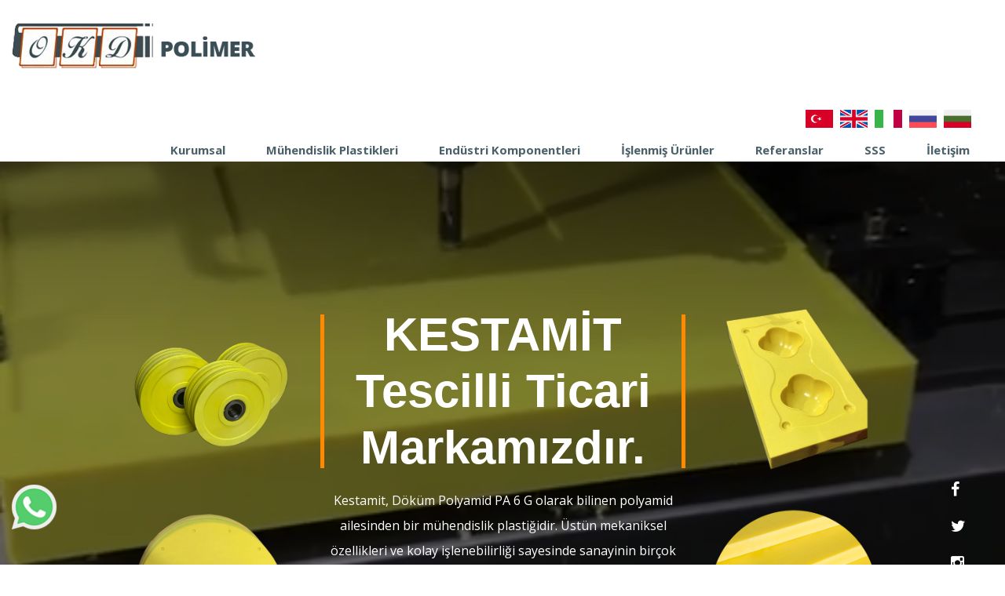

--- FILE ---
content_type: text/html; charset=utf-8
request_url: https://okdpolimer.com/Upload/Dokumanlar/Kucuk/CASTOM%EF%BF%BD%EF%BF%BDD%20(Kestamit)%20Levha%20ve%20%EF%BF%BD%EF%BF%BDubuk%20%EF%BF%BD%EF%BF%BDl%EF%BF%BD%EF%BF%BD%EF%BF%BD%EF%BF%BDleri.pdf
body_size: 14879
content:


<!DOCTYPE html>
<html lang="tr">
<head>
    <meta charset="utf-8">
    <meta http-equiv="Content-Type" content="text/html; charset=ISO-8859-1">
    <title>OKD Polimer: Kestamit - Castomid - Döküm Polyamid Üreticisi</title>
    <meta name="description" content="Kestamit üreticisi OKD Polimer, kestamit levha, çubuk, boru ve kestamit yedek parça imalatı yapmaktadır. Kestamit özel yedek parça ve özel döküm kestamit ürünler için en kaliteli ve en uygun fiyat politikası ile hizmet vermektedir. Kestamit üreticisi." />
    <link rel="canonical" href="https://okdpolimer.com/?404;https://okdpolimer.com:443/Upload/Dokumanlar/Kucuk/CASTOM&#239;&#191;&#189;&#239;&#191;&#189;D (Kestamit) Levha ve &#239;&#191;&#189;&#239;&#191;&#189;ubuk &#239;&#191;&#189;&#239;&#191;&#189;l&#239;&#191;&#189;&#239;&#191;&#189;&#239;&#191;&#189;&#239;&#191;&#189;leri.pdf" />


    <meta charset="iso-8859-9">
    <meta name="viewport" content="width=device-width, initial-scale=1, shrink-to-fit=no">
	<meta name="robots" content="max-snippet:-1">

    <link rel="stylesheet" href="https://cdn.jsdelivr.net/npm/bootstrap-icons@1.4.1/font/bootstrap-icons.css">
     
    <!-- favicon icon -->
    <link rel="shortcut icon" href="/Upload/Diger/" />





    
    <meta name="robots" content="index, follow">



    <link rel="stylesheet" href="/Content/assets/css/aos.css">
    <link rel="stylesheet" href="/Content/assets/css/bootstrap.min.css">
    <link rel="stylesheet" href="/Content/assets/css/imp.css">
    <link rel="stylesheet" href="/Content/assets/css/custom-animate.css">
    <link rel="stylesheet" href="/Content/assets/css/flaticon.css">
    <link rel="stylesheet" href="/Content/assets/css/font-awesome.min.css">
    <link rel="stylesheet" href="/Content/assets/css/owl.css">
    <link rel="stylesheet" href="/Content/assets/css/magnific-popup.css">
    <link rel="stylesheet" href="/Content/assets/css/scrollbar.css">
    <link rel="stylesheet" href="/Content/assets/css/hiddenbar.css">
    <link rel="stylesheet" href="/Content/assets/css/icomoon.css">
    <link href="/Content/assets/icon-fonts/flaticon.css" rel="stylesheet" />

    <link rel="stylesheet" href="/Content/assets/css/color.css">
    <link href="/Content/assets/css/color/theme-color.css" id="jssDefault" rel="stylesheet">
    <link rel="stylesheet" href="/Content/assets/css/rtl.css">
    <link rel="stylesheet" href="/Content/assets/css/style.css">
    <link rel="stylesheet" href="/Content/assets/css/responsive.css">
    <!-- Favicon -->
    <link rel="icon" type="image/png" href="/Content/assets/images/favicon/favicon.png">

    <!-- Fixing Internet Explorer-->
    <!--[if lt IE 9]>
        <script src="http://html5shiv.googlecode.com/svn/trunk/html5.js"></script>
        <script src="assets/js/html5shiv.js"></script>
    <![endif]-->




</head>
<body>


    <div class="boxed_wrapper ltr">







        <!-- Main header-->
        <header class="main-header header-style-four">


            <!--Start Header-->
            <div class="header-style4">
                <div class="container-fluid">
                    <div class="outer-box clearfix">
                        <div class="header-style4_left pull-left">
                            <div class="logo">
                                <a href="/" title="OKD Polimer"><img src="/Content/assets/images/resources/logo.png" alt="OKD Polimer"></a>
                            </div>
                        </div>

                        <div class="header-style4_right pull-right">

                            <div class="nav-outer clearfix">
                                <!--Mobile Navigation Toggler-->
                                <div class="mobile-nav-toggler">
                                    <div class="inner">
                                        <span class="icon-bar"></span>
                                        <span class="icon-bar"></span>
                                        <span class="icon-bar"></span>
                                    </div>
                                </div>
                                <!-- Main Menu -->
                                <nav class="main-menu style4 navbar-expand-md navbar-light">
                                    <div class="collapse navbar-collapse show clearfix" id="navbarSupportedContent">



                                        <div class="dil-secenekleri">

                                            <a href="/"><img src="/Content/ikon/tr.png"></a>
                                            <a href="/en"><img src="/Content/ikon/en.png"></a>
                                            <a href="/it"><img src="/Content/ikon/it.png"></a>
                                            <a href="/ru"><img src="/Content/ikon/ru.png"></a>
                                            <a href="/bg"><img src="/Content/ikon/br.png"></a>
                                        </div>






                                        <ul class="navigation clearfix">

                                                    <li><a href="/kurumsal">Kurumsal</a></li>
                                                    <li><a href="/muhendislik-plastikleri">M&#252;hendislik Plastikleri</a></li>
                                                    <li class="dropdown">
                                                        <a href="/kestamit-endustri-komponentleri">End&#252;stri Komponentleri</a>
                                                        <ul>

                                                                <li class="col-md-4">
                                                                    <a href="/kestamit-endustri-komponentleri/demir-celik">
                                                                        <i class="flaticon-beam"></i>
                                                                        <div class="clearfix"></div>
                                                                        Demir / &#199;elik
                                                                    </a>
                                                                </li>
                                                                <li class="col-md-4">
                                                                    <a href="/kestamit-endustri-komponentleri/ar-ge-ve-ur-ge">
                                                                        <i class="flaticon-settings"></i>
                                                                        <div class="clearfix"></div>
                                                                        AR-GE ve &#220;R-GE
                                                                    </a>
                                                                </li>
                                                                <li class="col-md-4">
                                                                    <a href="/kestamit-endustri-komponentleri/denizcilik">
                                                                        <i class="flaticon-ship"></i>
                                                                        <div class="clearfix"></div>
                                                                        Denizcilik
                                                                    </a>
                                                                </li>
                                                                <li class="col-md-4">
                                                                    <a href="/kestamit-endustri-komponentleri/insaat">
                                                                        <i class="flaticon-sketch"></i>
                                                                        <div class="clearfix"></div>
                                                                        İnşaat
                                                                    </a>
                                                                </li>
                                                                <li class="col-md-4">
                                                                    <a href="/kestamit-endustri-komponentleri/is-makineleri">
                                                                        <i class="flaticon-digger"></i>
                                                                        <div class="clearfix"></div>
                                                                        İş Makineleri
                                                                    </a>
                                                                </li>
                                                                <li class="col-md-4">
                                                                    <a href="/kestamit-endustri-komponentleri/madencilik">
                                                                        <i class="flaticon-coal"></i>
                                                                        <div class="clearfix"></div>
                                                                        Madencilik
                                                                    </a>
                                                                </li>
                                                                <li class="col-md-4">
                                                                    <a href="/kestamit-endustri-komponentleri/makine">
                                                                        <i class="flaticon-ship"></i>
                                                                        <div class="clearfix"></div>
                                                                        Makine
                                                                    </a>
                                                                </li>
                                                                <li class="col-md-4">
                                                                    <a href="/kestamit-endustri-komponentleri/demir-yolu">
                                                                        <i class="flaticon-subway"></i>
                                                                        <div class="clearfix"></div>
                                                                        Demir Yolu
                                                                    </a>
                                                                </li>
                                                                <li class="col-md-4">
                                                                    <a href="/kestamit-endustri-komponentleri/petrol">
                                                                        <i class="flaticon-oil-pump"></i>
                                                                        <div class="clearfix"></div>
                                                                        Petrol
                                                                    </a>
                                                                </li>
                                                                <li class="col-md-4">
                                                                    <a href="/kestamit-endustri-komponentleri/otomotiv">
                                                                        <i class="flaticon-car"></i>
                                                                        <div class="clearfix"></div>
                                                                        Otomotiv
                                                                    </a>
                                                                </li>
                                                                <li class="col-md-4">
                                                                    <a href="/kestamit-endustri-komponentleri/medikal">
                                                                        <i class="flaticon-ship"></i>
                                                                        <div class="clearfix"></div>
                                                                        Medikal
                                                                    </a>
                                                                </li>
                                                                <li class="col-md-4">
                                                                    <a href="/kestamit-endustri-komponentleri/lojistik">
                                                                        <i class="flaticon-boxes"></i>
                                                                        <div class="clearfix"></div>
                                                                        Lojistik
                                                                    </a>
                                                                </li>

                                                        </ul>
                                                    </li>
                                                    <li><a href="/kestamit-urunler">İşlenmiş &#220;r&#252;nler</a></li>
                                                    <li><a href="/referanslar">Referanslar</a></li>
                                                    <li><a href="/kestamit-sss">SSS</a></li>
                                                    <li><a href="/iletisim">İletişim</a></li>

                                        </ul>

                                    </div>
                                </nav>
                                <!-- Main Menu End-->
                            </div>


                            <!--
                                                        <div class="header-style4_right__btn">
                                <div class="global-site-select-box">
                                                    <div class="input-box">
                                                        <select id="lang" class="selectpicker" data-width="100%">
                                                            <option value="-1" selected="selected">
                                                                TR
                                                            </option>
                                                            <option value="/en">EN</option>
                                                            <option value="/ru">RU</option>
                                                            <option value="/bg">BG</option>
                                                            <option value="/it">IT</option>
                                                        </select>
                                                    </div>
                                                </div>


                                                        </div>

                                                        -->

                        </div>
                    </div>
                </div>
            </div>
            <!--End header-->
            <!--Sticky Header-->
            <div class="sticky-header">
                <div class="container-fluid">
                    <div class="clearfix">
                        <!--Logo-->
                        <div class="logo float-left">
                            <a href="/" title="OKD Polimer" class="img-responsive"><img src="/Content/assets/images/resources/logo.png" alt="OKD Polimer"></a>
                        </div>
                        <!--Right Col-->
                        <div class="right-col float-right">
                            <!-- Main Menu -->
                            <nav class="main-menu style4 clearfix">
                                <!--Keep This Empty / Menu will come through Javascript-->
                            </nav>
                        </div>



                    </div>
                </div>
            </div>
            <!--End Sticky Header-->
            <!-- Mobile Menu  -->
            <div class="mobile-menu">
                <div class="menu-backdrop"></div>
                <div class="close-btn"><span class="icon fa fa-times-circle"></span></div>

                <nav class="menu-box">
                    <div class="nav-logo"><a href="/"><img src="/Content/assets/images/resources/logo.png" alt="" title=""></a></div>
                    <div class="menu-outer"><!--Here Menu Will Come Automatically Via Javascript / Same Menu as in Header--></div>


                    <div class="social-links">
                        <ul class="clearfix">
                            <li><a href="/en">EN</a></li>
                            <li><a href="/bg">BG</a></li>
                            <li><a href="/ru">RU</a></li>
                            <li><a href="/it">IT</a></li>
                        </ul>
                    </div>


                    <!--Social Links-->
                    <div class="social-links">
                        <ul class="clearfix">
                                <li><a href="https://www.facebook.com/pages/category/Plastic-Manufacturer/OKD-Makina-Polimer-423060647822430/"><span class="fab fa fa-facebook"></span></a></li>
                                <li><a href="https://twitter.com/OKDPolimer"><span class="fab fa fa-twitter"></span></a></li>
                                <li><a href="https://www.instagram.com/okdpolimer/"><span class="fab fa fa-instagram"></span></a></li>
                                <li><a href="https://www.linkedin.com/company/okd-makina-otomasyon-polimer/"><span class="fab fa fa-linkedin"></span></a></li>
                                <li><a href="https://www.youtube.com/channel/UChP2CTYJ2td52k0LCG3a1MA"><span class="fab fa fa-youtube"></span></a></li>

                            
                        </ul>
                    </div>









                </nav>
            </div>
            <!-- End Mobile Menu -->

        </header>


        



<!-- Start Main Slider -->
<section class="main-slider style4">
    <div class="slider-box">
        <!-- Banner Carousel -->
        <div class="banner-carousel owl-theme owl-carousel">




                <!-- Slide -->
            <div class="slide">
                    <div class="image-layer ">
                        <div class="bgFilter">s</div>
                        <video autoplay muted loop style="position: fixed;right: 0;bottom:0;top:-960px;min-width: 100%; min-height: 100%;">
                            <source src="/Upload/Bannerlar/video.mp4" type="video/mp4">
                        </video>
                    </div>


                <div class="top_shadow"></div>
                <div class="auto-container">
                    <div class="content text-center">
                        <div class="row">


                                    <div class="col-md-3">
                                        <div class="text">
                                            <img src="/Upload/Bannerlar/01.png" alt="">
                                        </div>
                                        <div class="btns-box">
                                            <img src="/Upload/Bannerlar/02.png" alt="">
                                        </div>
                                    </div>
                                    <div class="col-md-6">

                                            <div class="big-title">
                                                <h2>


                                                    KESTAMİT
                                                        <br />
                                                        <b>
Tescilli Ticari Markamızdır. </b>
                                                </h2>
                                            </div>


                                            <div class="text">
                                                <p>
                                                    Kestamit, Döküm Polyamid PA 6 G olarak bilinen polyamid ailesinden bir mühendislik plastiğidir. Üstün mekaniksel özellikleri ve kolay işlenebilirliği sayesinde sanayinin birçok alanında kullanılmaktadır. 
                                                </p>
                                            </div>


                                            <div class="btns-box">
                                                <div class="right">
                                                    <a class="btn-one" href="#" rel=""><span class="txt">Detay</span></a>
                                                </div>
                                            </div>

                                    </div>
                                    <div class="col-md-3">
                                        <div class="text">
                                            <img src="/Upload/Bannerlar/03.png" alt="">
                                        </div>
                                        <div class="btns-box">
                                            <img src="/Upload/Bannerlar/05-2.png" alt="">
                                        </div>
                                    </div>



                        </div>

                    </div>
                </div>
            </div>
                <!-- Slide -->
                <!-- Slide -->
            <div class="slide">
                    <div class="image-layer" style="background-image:url(/Upload/Bannerlar/Banner-11-2.jpg)"></div>


                <div class="top_shadow"></div>
                <div class="auto-container">
                    <div class="content text-center">
                        <div class="row">


                                <div class="col-md-12">






                                </div>



                        </div>

                    </div>
                </div>
            </div>
                <!-- Slide -->
                <!-- Slide -->
            <div class="slide">
                    <div class="image-layer" style="background-image:url(/Upload/Bannerlar/Banner-12-1.jpg)"></div>


                <div class="top_shadow"></div>
                <div class="auto-container">
                    <div class="content text-center">
                        <div class="row">


                                <div class="col-md-12">






                                </div>



                        </div>

                    </div>
                </div>
            </div>
                <!-- Slide -->
                <!-- Slide -->
            <div class="slide">
                    <div class="image-layer" style="background-image:url(/Upload/Bannerlar/Banner-13.jpg)"></div>


                <div class="top_shadow"></div>
                <div class="auto-container">
                    <div class="content text-center">
                        <div class="row">


                                <div class="col-md-12">






                                </div>



                        </div>

                    </div>
                </div>
            </div>
                <!-- Slide -->


        </div>
    </div>


    <div class="social-banner">
        <ul>

                <li><a href="https://www.facebook.com/pages/category/Plastic-Manufacturer/OKD-Makina-Polimer-423060647822430/" rel="external" title="Facebook"><span class="fab fa fa-facebook"></span></a></li>
                <li><a href="https://twitter.com/OKDPolimer" rel="external" title="Twitter"><span class="fab fa fa-twitter"></span></a></li>
                <li><a href="https://www.instagram.com/okdpolimer/" rel="external" title="Instagram"><span class="fab fa fa-instagram"></span></a></li>
                <li><a href="https://www.linkedin.com/company/okd-makina-otomasyon-polimer/" rel="external" title="Linkedin"><span class="fab fa fa-linkedin"></span></a></li>
                <li><a href="https://www.youtube.com/channel/UChP2CTYJ2td52k0LCG3a1MA" rel="external" title="Youtube"><span class="fab fa fa-youtube"></span></a></li>

        </ul>
    </div>

</section>
<!-- End Main Slider -->
<!-- Start About Style4 Area-->
<section class="about-style4-area">
    <div class="container">
        <div class="row">
            <div class="col-xl-6">
                <div class="about-style4-image-box">

                    <img src="/Upload/Sayfalar/Hakkimizda.jpg" alt="Kurumsal" class="img-fluid" />
                </div>
            </div>

            <div class="col-xl-6">
                <div class="about-style4-content-box">
                    <div class="sec-title">
                        <h2>OKD Makina Polimer olarak;</h2>
                    </div>
                    <div class="inner-content">
                        <div class="text">
                          <p>2004 yılından bu yana olduğu gibi verimliliğe odaklanarak, kaliteden ödün vermeden temkinli ve sürdürülebilir bir şekilde büyümek en büyük hedeflerimiz arasındadır.</p>

<p>‘Kazan-kazan’ felsefesinden yola çıkarak müşterilerimizin bugünkü ve gelecekteki beklentilerini en iyi şekilde analiz ederek özel çözümler sunuyoruz. <strong>Yeni sektörlere, yeni bölgelere hitap eden müşteri memnuniyetini arttırıcı ürün, hizmet stratejileri ve iş modelleri geliştiriyoruz.</strong></p>


                        </div>

                        <div class="about-btn">
                            <a title="OKD Polimer" href="/kurumsal">Detay</a>
                        </div>



                        <div class="about-btn-grup">

                            <div class="row">
                                    <div class="col-md-4">
                                        <a class="video-popup thm-bgclr" title="OKD Polimer Tanıtım Filmi" href="https://www.youtube.com/watch?v=_5KW4oZgicw">

                                            <div class="btn-01">
                                                <i class="fa fa-video-camera" aria-hidden="true"></i> Tanıtım Filmi
                                            </div>
                                        </a>
                                    </div>

                                    <div class="col-md-4">
                                        <a rel="external" href="/Upload/Sayfalar/okd-makina-polimer.pdf">
                                            <div class="btn-02">
                                                <i class="fa fa-file-pdf-o" aria-hidden="true"></i>Döküman
                                            </div>
                                        </a>
                                    </div>
                                <div class="col-md-4">
                                    <a href="/hesaplama">
                                        <div class="btn-03">
                                            <i class="fa fa-calculator" aria-hidden="true"></i>Hesaplama
                                        </div>
                                    </a>
                                </div>
                            </div>

                        </div>



                    </div>
                </div>
            </div>

        </div>
    </div>
</section>
<!-- End About Style4 Area-->
<!-- Start Testimonial Style3 Area-->
<section class="testimonial-style3-area">


    <div class="container">
        <div class="sec-title with_text text-center">

            <h2>Ürünler</h2>


            <div class="w-75 m-auto">
               <p>Talaşlı imalat konusunda başarısını kanıtlayan OKD Polimer <strong>Kanada, Amerika, Romanya, Sırbistan, Bulgaristan, Polonya, Vietnam</strong> gibi ülkelere OEM yedek parça ihracatı gerçekleştirmektedir. Her geçen gün artan ihracat kapasite ile OKD Polimer büyüme devam etmekte ve yatırımlarına devam etmektedir.</p>

            </div>

        </div>
    </div>











    <div class="container">

        <div class="row">
            <div class="col-xl-12">
                <div class="testimonial-style3-items">
                    <div class="testimonial-style3_Carousel owl-carousel owl-theme">

                            <!--Start Single Testimonial Style3-->
                            <div class="single-testimonial-style3">

                                <div class="client-info">
                                    <div class="img-box">
                                        <a href="/kestamit-urunler/asinma-plakalari" title="Aşınma Plakaları">
                                            <img src="/Upload/Sayfalar/58201512529334.png" alt="Aşınma Plakaları" />
                                        </a>
                                    </div>
                                </div>

                                <div class="text">
                                    <h4>Aşınma Plakaları</h4>
                                    <p>Castomid®&nbsp; aşınma plakaları kalınlıkları, genişlikleri ve uzunlukları ile geniş çeşit yelpazesine sahiptir.</p>

                                </div>

                            </div>
                            <!--End Single Testimonial Style3-->
                            <!--Start Single Testimonial Style3-->
                            <div class="single-testimonial-style3">

                                <div class="client-info">
                                    <div class="img-box">
                                        <a href="/kestamit-urunler/kestamit-parke-takozu" title="Kestamit Parke Takozu">
                                            <img src="/Upload/Sayfalar/582015125054534-3.png" alt="Kestamit Parke Takozu" />
                                        </a>
                                    </div>
                                </div>

                                <div class="text">
                                    <h4>Kestamit Parke Takozu</h4>
                                    <p>Castomid® parke çakma takozları başta yapı sektörü olmak üzere birçok sektörde darbe ve aşınma dayanımı gerektiren yerlerde kullanılmaktadır.</p>

                                </div>

                            </div>
                            <!--End Single Testimonial Style3-->
                            <!--Start Single Testimonial Style3-->
                            <div class="single-testimonial-style3">

                                <div class="client-info">
                                    <div class="img-box">
                                        <a href="/kestamit-urunler/kestamit-disliler" title="Kestamit Dişliler">
                                            <img src="/Upload/Sayfalar/58201512559327.png" alt="Kestamit Dişliler" />
                                        </a>
                                    </div>
                                </div>

                                <div class="text">
                                    <h4>Kestamit Dişliler</h4>
                                    <p>Castomid® (Kestamit)&nbsp;dişliler farklı modül, ve isteklerinize özel üretilmektedir.&nbsp;</p>

<p>Castomid® (Kestamit)&nbsp;dişliler aşağıdaki özellikleri ile metal ve diğer plastiklere göre daha avantajlıdır.</p>

                                </div>

                            </div>
                            <!--End Single Testimonial Style3-->
                            <!--Start Single Testimonial Style3-->
                            <div class="single-testimonial-style3">

                                <div class="client-info">
                                    <div class="img-box">
                                        <a href="/kestamit-urunler/hadde-yataklari" title="Hadde Yatakları">
                                            <img src="/Upload/Sayfalar/58201512587374.png" alt="Hadde Yatakları" />
                                        </a>
                                    </div>
                                </div>

                                <div class="text">
                                    <h4>Hadde Yatakları</h4>
                                    <p>Castomid®&nbsp; hadde yataklarında çözüm ortağınız. Özel kişiselleştirme seçenekleri ile size en uygun yatağın üretimi konusunda bizimle irtibata geçebilirsiniz.</p>

                                </div>

                            </div>
                            <!--End Single Testimonial Style3-->
                            <!--Start Single Testimonial Style3-->
                            <div class="single-testimonial-style3">

                                <div class="client-info">
                                    <div class="img-box">
                                        <a href="/kestamit-urunler/kestamit-kizak-lamalari" title="Kestamit Kızak Lamaları">
                                            <img src="/Upload/Sayfalar/58201513044368.png" alt="Kestamit Kızak Lamaları" />
                                        </a>
                                    </div>
                                </div>

                                <div class="text">
                                    <h4>Kestamit Kızak Lamaları</h4>
                                    <p>Castomid®&nbsp; kızak lamaları kalınlıkları, genişlikleri ve uzunlukları ile geniş çeşit yelpazesine sahiptir. Marka model olarak tüm JCB, Hidromek, Mastaş, Volvo, Komatsu gibi birçok iş makinası kızak laması üretimi yapılabilmektedir.&nbsp;</p>

                                </div>

                            </div>
                            <!--End Single Testimonial Style3-->
                            <!--Start Single Testimonial Style3-->
                            <div class="single-testimonial-style3">

                                <div class="client-info">
                                    <div class="img-box">
                                        <a href="/kestamit-urunler/kestamit-makara-ve-kasnaklar" title="Kestamit Makara ve Kasnaklar">
                                            <img src="/Upload/Sayfalar/58201513747498.jpg" alt="Kestamit Makara ve Kasnaklar" />
                                        </a>
                                    </div>
                                </div>

                                <div class="text">
                                    <h4>Kestamit Makara ve Kasnaklar</h4>
                                    <p>Castomid® makara ve kasnakların, çelik ve demir olanlarına karşın birçok avantajı mevcuttur.</p>

                                </div>

                            </div>
                            <!--End Single Testimonial Style3-->
                            <!--Start Single Testimonial Style3-->
                            <div class="single-testimonial-style3">

                                <div class="client-info">
                                    <div class="img-box">
                                        <a href="/kestamit-urunler/pres-kaliplari" title="Pres Kalıpları">
                                            <img src="/Upload/Sayfalar/58201513747498.png" alt="Pres Kalıpları" />
                                        </a>
                                    </div>
                                </div>

                                <div class="text">
                                    <h4>Pres Kalıpları</h4>
                                    <p>Castomid®&nbsp; pres kalıpları kalınlıkları, genişlikleri, uzunlukları ve farklı profilleri ile geniş çeşit yelpazesine sahiptir.</p>

                                </div>

                            </div>
                            <!--End Single Testimonial Style3-->
                            <!--Start Single Testimonial Style3-->
                            <div class="single-testimonial-style3">

                                <div class="client-info">
                                    <div class="img-box">
                                        <a href="/kestamit-urunler/raylar" title="Raylar">
                                            <img src="/Upload/Sayfalar/582015131013253.png" alt="Raylar" />
                                        </a>
                                    </div>
                                </div>

                                <div class="text">
                                    <h4>Raylar</h4>
                                    <p>Castomid®&nbsp; raylar kalınlıkları, genişlikleri, uzunlukları ve özel modül seçenekleri ile geniş çeşitlilik yelpazesine sahiptir.</p>

                                </div>

                            </div>
                            <!--End Single Testimonial Style3-->
                            <!--Start Single Testimonial Style3-->
                            <div class="single-testimonial-style3">

                                <div class="client-info">
                                    <div class="img-box">
                                        <a href="/kestamit-urunler/ringler" title="Ringler">
                                            <img src="/Upload/Sayfalar/78201510259151.png" alt="Ringler" />
                                        </a>
                                    </div>
                                </div>

                                <div class="text">
                                    <h4>Ringler</h4>
                                    
                                </div>

                            </div>
                            <!--End Single Testimonial Style3-->
                            <!--Start Single Testimonial Style3-->
                            <div class="single-testimonial-style3">

                                <div class="client-info">
                                    <div class="img-box">
                                        <a href="/kestamit-urunler/yataklar" title="Yataklar">
                                            <img src="/Upload/Sayfalar/78201510259151-6.png" alt="Yataklar" />
                                        </a>
                                    </div>
                                </div>

                                <div class="text">
                                    <h4>Yataklar</h4>
                                    <p>Castomid®&nbsp; yataklar geniş uygulama ve kullanım alanı sunmaktadır. Aşınmaya karşı gösterdikleri üstün direnç sayesinde tercih sebebidirler</p>

                                </div>

                            </div>
                            <!--End Single Testimonial Style3-->
                            <!--Start Single Testimonial Style3-->
                            <div class="single-testimonial-style3">

                                <div class="client-info">
                                    <div class="img-box">
                                        <a href="/kestamit-urunler/zincir-kilavuzlari" title="Zincir Kılavuzları">
                                            <img src="/Upload/Sayfalar/2032017173028689.png" alt="Zincir Kılavuzları" />
                                        </a>
                                    </div>
                                </div>

                                <div class="text">
                                    <h4>Zincir Kılavuzları</h4>
                                    <p>Castomid zincir kılavuzları uygulama açısından çok geniş bir yelpazeye sahiptir.&nbsp;</p>

                                </div>

                            </div>
                            <!--End Single Testimonial Style3-->



                    </div>
                </div>
            </div>

        </div>
    </div>
</section>
<!-- End Testimonial Style3 Area-->
<!--Start Features Style1 Area-->









<section class="features-style1-area">


    <div class="container">
        <div class="sec-title with_text text-center">

            <h2>End&#252;stri Komponentleri</h2>


            <div class="w-75 m-auto">
               <p>Talaşlı imalat konusunda başarısını kanıtlayan OKD Polimer&nbsp;<strong>Kanada, Amerika, Romanya, Sırbistan, Bulgaristan, Polonya, Vietnam</strong>&nbsp;gibi ülkelere OEM yedek parça ihracatı gerçekleştirmektedir. Her geçen gün artan ihracat kapasite ile OKD Polimer büyüme devam etmekte ve yatırımlarına devam etmektedir.</p>

            </div>

        </div>
    </div>


    <div class="container">

        <div class="row">


                <!--Start Single Features Style1-->
                <div class="col-md-6 col-sm-12 col-xs-12">
                    <div class="single-features-style1 wow fadeInUp" data-wow-delay="00ms" data-wow-duration="1500ms">


                        <div class="row">

                            <div class="col-md-4">
                                <div class="inner">
                                    <div class="icon-holder">
                                        <span class="flaticon-beam"></span>
                                    </div>

                                </div><!-- /.inner -->
                            </div>


                            <div class="col-md-8">
                                <div class="inner">

                                    <div class="title-holder">
                                        <h3><a href="/kestamit-endustri-komponentleri/demir-celik" title="Demir / &#199;elik">Demir / &#199;elik</a></h3>
                                    </div>

                                    <p>Castomid® gelişmiş üretim tekniklerini referans alarak kolay, hızlı, kaliteli ve ekonomik olarak üretilebilme özelliğine sahiptir.</p>

                                </div><!-- /.inner -->
                            </div>


                        </div>


                        <div class="btn-box">
                            <a href="/kestamit-endustri-komponentleri/demir-celik" title="Demir / &#199;elik"><span class="icon-plus"></span></a>
                        </div><!-- /.btn-box -->
                    </div>
                </div>
                <!--End Single Features Style1-->
                <!--Start Single Features Style1-->
                <div class="col-md-6 col-sm-12 col-xs-12">
                    <div class="single-features-style1 wow fadeInUp" data-wow-delay="00ms" data-wow-duration="1500ms">


                        <div class="row">

                            <div class="col-md-4">
                                <div class="inner">
                                    <div class="icon-holder">
                                        <span class="flaticon-settings"></span>
                                    </div>

                                </div><!-- /.inner -->
                            </div>


                            <div class="col-md-8">
                                <div class="inner">

                                    <div class="title-holder">
                                        <h3><a href="/kestamit-endustri-komponentleri/ar-ge-ve-ur-ge" title="AR-GE ve &#220;R-GE">AR-GE ve &#220;R-GE</a></h3>
                                    </div>

                                    <p>Castomid® gelişmiş üretim tekniklerini referans alarak kolay, hızlı, kaliteli ve ekonomik olarak üretilebilme özelliğine sahiptir.</p>

                                </div><!-- /.inner -->
                            </div>


                        </div>


                        <div class="btn-box">
                            <a href="/kestamit-endustri-komponentleri/ar-ge-ve-ur-ge" title="AR-GE ve &#220;R-GE"><span class="icon-plus"></span></a>
                        </div><!-- /.btn-box -->
                    </div>
                </div>
                <!--End Single Features Style1-->
                <!--Start Single Features Style1-->
                <div class="col-md-6 col-sm-12 col-xs-12">
                    <div class="single-features-style1 wow fadeInUp" data-wow-delay="00ms" data-wow-duration="1500ms">


                        <div class="row">

                            <div class="col-md-4">
                                <div class="inner">
                                    <div class="icon-holder">
                                        <span class="flaticon-ship"></span>
                                    </div>

                                </div><!-- /.inner -->
                            </div>


                            <div class="col-md-8">
                                <div class="inner">

                                    <div class="title-holder">
                                        <h3><a href="/kestamit-endustri-komponentleri/denizcilik" title="Denizcilik">Denizcilik</a></h3>
                                    </div>

                                    <p>Castomid® yüksek darbe dayanımlı oluşu ve hafifliği sayesinde kolay monte edilebilir, taşınabilir ve depolanabilir.</p>

                                </div><!-- /.inner -->
                            </div>


                        </div>


                        <div class="btn-box">
                            <a href="/kestamit-endustri-komponentleri/denizcilik" title="Denizcilik"><span class="icon-plus"></span></a>
                        </div><!-- /.btn-box -->
                    </div>
                </div>
                <!--End Single Features Style1-->
                <!--Start Single Features Style1-->
                <div class="col-md-6 col-sm-12 col-xs-12">
                    <div class="single-features-style1 wow fadeInUp" data-wow-delay="00ms" data-wow-duration="1500ms">


                        <div class="row">

                            <div class="col-md-4">
                                <div class="inner">
                                    <div class="icon-holder">
                                        <span class="flaticon-sketch"></span>
                                    </div>

                                </div><!-- /.inner -->
                            </div>


                            <div class="col-md-8">
                                <div class="inner">

                                    <div class="title-holder">
                                        <h3><a href="/kestamit-endustri-komponentleri/insaat" title="İnşaat">İnşaat</a></h3>
                                    </div>

                                    <p>Castomid® gelişmiş üretim tekniklerini referans alarak kolay, hızlı, kaliteli ve ekonomik olarak üretilebilme özelliğine sahiptir.</p>

                                </div><!-- /.inner -->
                            </div>


                        </div>


                        <div class="btn-box">
                            <a href="/kestamit-endustri-komponentleri/insaat" title="İnşaat"><span class="icon-plus"></span></a>
                        </div><!-- /.btn-box -->
                    </div>
                </div>
                <!--End Single Features Style1-->


            <div class="container text-center mt-50">
                <div class="readmore-button">
                    <a class="btn-one" href="/kestamit-endustri-komponentleri"><span class="txt"><i class="left flaticon-login"></i>Tümünü Gör</span></a>
                </div>
            </div>




        </div>
    </div>
</section>
<!--End Features Style1 Area-->
<!--Start Blog Style1 Area-->
<section class="blog-style4-area">
    <div class="container">
        <div class="container">
            <div class="sec-title with_text text-center">

                <h2>Haberler / Blog</h2>




            </div>
        </div>
        <div class="row text-right-rtl">


                <!--Start Single blog Style1-->
                <div class="col-xl-4 col-lg-4">
                    <div class="single-blog-style1 wow fadeInUp" data-wow-duration="1500ms">
                        <div class="img-holder">
                            <div class="inner">
                                <img src="/Upload/Sayfalar/kestamit-kapak.jpg" alt="Kestamit Nedir?">
                                <div class="overlay-icon">
                                    <a href="/kestamit-blog/kestamit-nedir" title="Kestamit Nedir?"><span class="fa fa-angle-right"></span></a>
                                </div>
                            </div>

                        </div>
                        <div class="text-holder">

                            <h3 class="blog-title">
                                <a href="/kestamit-blog/kestamit-nedir" title="Kestamit Nedir?">Kestamit Nedir?</a>
                            </h3>
                            <div class="text">
                             <p>Kestamit,&nbsp;döküm yoluyla oluşturulan, sıkı bir sertlik düzeyine sahip olan polyamid türüdür.&nbsp; Aynı zamanda bir tür mühendislik plastiği olarak da bilinen kestamit, özellikle yüksek aşınma dayanımı ile dikkat çeker. Metaller ile sürtünme yoluyla çalışması durumunda aşına dayanımı çok daha üst seviyelere ulaşabilir.</p>

                            </div>
                            <div class="readmore-button">
                                <a href="/kestamit-blog/kestamit-nedir" title="Kestamit Nedir?"><span class="fa fa-arrow-circle-o-right"></span>Detay</a>
                            </div>
                        </div>
                    </div>
                </div>
                <!--End Single blog Style1-->
                <!--Start Single blog Style1-->
                <div class="col-xl-4 col-lg-4">
                    <div class="single-blog-style1 wow fadeInUp" data-wow-duration="1500ms">
                        <div class="img-holder">
                            <div class="inner">
                                <img src="/Upload/Sayfalar/kestamitin-isi-dayanimi-ve-teknik-ozellikleri-1.png" alt="Kestamitin Isı Dayanımı ve Teknik &#214;zellikleri">
                                <div class="overlay-icon">
                                    <a href="/kestamit-blog/kestamitin-isi-dayanimi-ve-teknik-ozellikleri" title="Kestamitin Isı Dayanımı ve Teknik &#214;zellikleri"><span class="fa fa-angle-right"></span></a>
                                </div>
                            </div>

                        </div>
                        <div class="text-holder">

                            <h3 class="blog-title">
                                <a href="/kestamit-blog/kestamitin-isi-dayanimi-ve-teknik-ozellikleri" title="Kestamitin Isı Dayanımı ve Teknik &#214;zellikleri">Kestamitin Isı Dayanımı ve Teknik &#214;zellikleri</a>
                            </h3>
                            <div class="text">
                             <p>Kestamit, mühendislik plastikleri arasında ısı dayanımı ve teknik</p>

                            </div>
                            <div class="readmore-button">
                                <a href="/kestamit-blog/kestamitin-isi-dayanimi-ve-teknik-ozellikleri" title="Kestamitin Isı Dayanımı ve Teknik &#214;zellikleri"><span class="fa fa-arrow-circle-o-right"></span>Detay</a>
                            </div>
                        </div>
                    </div>
                </div>
                <!--End Single blog Style1-->
                <!--Start Single blog Style1-->
                <div class="col-xl-4 col-lg-4">
                    <div class="single-blog-style1 wow fadeInUp" data-wow-duration="1500ms">
                        <div class="img-holder">
                            <div class="inner">
                                <img src="/Upload/Sayfalar/kestamit-ureticileri-ve-tedarikcileri-1.png" alt="Kestamit &#220;reticileri ve Tedarik&#231;ileri">
                                <div class="overlay-icon">
                                    <a href="/kestamit-blog/kestamit-ureticileri-ve-tedarikcileri" title="Kestamit &#220;reticileri ve Tedarik&#231;ileri"><span class="fa fa-angle-right"></span></a>
                                </div>
                            </div>

                        </div>
                        <div class="text-holder">

                            <h3 class="blog-title">
                                <a href="/kestamit-blog/kestamit-ureticileri-ve-tedarikcileri" title="Kestamit &#220;reticileri ve Tedarik&#231;ileri">Kestamit &#220;reticileri ve Tedarik&#231;ileri</a>
                            </h3>
                            <div class="text">
                             <p>Kestamit, mühendislik plastikleri arasında dayanıklılığı</p>

                            </div>
                            <div class="readmore-button">
                                <a href="/kestamit-blog/kestamit-ureticileri-ve-tedarikcileri" title="Kestamit &#220;reticileri ve Tedarik&#231;ileri"><span class="fa fa-arrow-circle-o-right"></span>Detay</a>
                            </div>
                        </div>
                    </div>
                </div>
                <!--End Single blog Style1-->



        </div>


        <div class="container text-center mt-50">
            <div class="readmore-button">
                <a class="btn-one" href="/kestamit-blog"><span class="txt"><i class="left flaticon-login"></i>Tümünü Gör</span></a>
            </div>
        </div>

    </div>
</section>
<!--End Blog Style1 Area-->

    <div class="container text-center home-seo">
        <div class="row">
		<h1>Kestamit</h1>
		
		<p><b>Kestamit</b> , döküm yoluyla oluşturulan, sıkı bir sertlik düzeyine sahip olan polyamid türüdür.  Aynı zamanda bir tür mühendislik plastiği olarak da bilinen kestamit, özellikle yüksek aşınma dayanımı ile dikkat çeker. Metaller ile sürtünme yoluyla çalışması durumunda aşına dayanımı çok daha üst seviyelere ulaşabilir. </p>
		
		
		<div class="readmore-button" style="margin: 0 auto;">
                <a class="btn-one" href="https://okdpolimer.com/kestamit-blog/kestamit-nedir" title="Kestamit"><span class="txt"><i class="left flaticon-login"></i>Detay</span></a>
            </div>
		
		
		
</div>
</div>



<!--Start Subscribe Area-->
<section class="subscribe-area">
    <div class="subscribe-bg banner-animate" style="background-image: url(/Content/assets/images/shape/subscribe-area-bg.png);"></div>
    <div class="container">
        <div class="row">
            <div class="col-xl-12">
                <div class="subscribe-content-box wow slideInDown" data-wow-delay="100ms" data-wow-duration="1500ms">
                    <section class="partner-area">
                        <div class="custom-container">
                            <ul class="partner-box row">
                                    <li class="single-partner-logo-box col-md-2">
                                        <a><img width="220" height="102" src="/Upload/Referanslar/542016115741369-2.jpg" alt="TP"></a>
                                    </li>
                                    <li class="single-partner-logo-box col-md-2">
                                        <a><img width="220" height="102" src="/Upload/Referanslar/217201513223040-1.jpg" alt="SARTEN"></a>
                                    </li>
                                    <li class="single-partner-logo-box col-md-2">
                                        <a><img width="220" height="102" src="/Upload/Referanslar/2172015132144399-2.jpg" alt="Y&#220;NSA"></a>
                                    </li>
                                    <li class="single-partner-logo-box col-md-2">
                                        <a><img width="220" height="102" src="/Upload/Referanslar/217201513239155-1.jpg" alt="PLGIDA"></a>
                                    </li>
                                    <li class="single-partner-logo-box col-md-2">
                                        <a><img width="220" height="102" src="/Upload/Referanslar/2172015132321905-1.jpg" alt="NUHPANEL"></a>
                                    </li>
                                    <li class="single-partner-logo-box col-md-2">
                                        <a><img width="220" height="102" src="/Upload/Referanslar/marubeni.jpg" alt="MARUBENI"></a>
                                    </li>
                            </ul>
                        </div>
                    </section>
                </div>
            </div><!-- /.col-xl-12 -->
        </div><!-- /.row -->
    </div><!-- /.container -->
</section>
<!--End Subscribe Area-->








        <!--Start footer area -->
        <footer class="footer-style4-area">
            <div class="footer-style4">
                <div class="container">
                    <div class="row text-right-rtl">
                        <!--Start single footer widget-->
                        <div class="col-md-5 col-sm-12 col-xs-12 wow animated fadeInUp" data-wow-delay="0.1s">
                            <div class="single-footer-widget single-footer-widget-2 marbtm">
                                <div class="our-company-info">
                                    <div class="footer-logo">
                                        <a href="/"><img src="/Content/assets/images/resources/logo.png" alt="Footer Logo" title="Logo"></a>
                                    </div>


                                    <div class="footer_consultation_box">
                                        <div class="icon">
                                            <span class="flaticon-location"></span>
                                        </div>
                                        <div class="text">
                                            <div class="top">
                                                <p>Hasköy Sanayi Sitesi 3. Blok No:8 41400 <br/>Gebze - Kocaeli</p>
                                            </div>

                                        </div>
                                    </div>




                                    <div class="footer_consultation_box">
                                        <div class="icon">
                                            <span class="flaticon-phone-call"></span>
                                        </div>
                                        <div class="text">
                                            <div class="top">
                                                <p>+90 262 643 03 60</p>
                                            </div>

                                        </div>
                                    </div>


                                    <div class="footer_consultation_box">
                                        <div class="icon">
                                            <span class="flaticon-fax"></span>
                                        </div>
                                        <div class="text">
                                            <div class="top">
                                                <p>+90 262 644 87 62</p>
                                            </div>

                                        </div>
                                    </div>


                                    <div class="footer_consultation_box">
                                        <div class="icon">
                                            <span class="flaticon-mail"></span>
                                        </div>
                                        <div class="text">
                                            <div class="top">
                                                <p>info@okdpolimer.com</p>
                                            </div>

                                        </div>
                                    </div>

                                </div>
                            </div>
                        </div>
                        <!--End single footer widget-->
                        <!--Start single footer widget-->
                        <div class="col-md-3 col-sm-12 col-xs-12 wow animated fadeInUp" data-wow-delay="0.3s">
                            <div class="single-footer-widget single-footer-widget-2 margin_left_30 width250 marbtm">
                                <div class="title">
                                    <h3>Site Haritası</h3>
                                </div>
                                <ul class="footer-widget-links2">
                                        <li><a href="/kurumsal">Kurumsal</a></li>
                                        <li><a href="/muhendislik-plastikleri">M&#252;hendislik Plastikleri</a></li>
                                        <li><a href="/kestamit-endustri-komponentleri">End&#252;stri Komponentleri</a></li>
                                        <li><a href="/kestamit-urunler">&#220;r&#252;nler</a></li>
                                        <li><a href="/referanslar">Referanslar</a></li>
                                        <li><a href="/iletisim">İletişim</a></li>
                                </ul>
                            </div>
                        </div>
                        <!--End single footer widget-->
                        <!--Start single footer widget-->





                        <div class="col-md-4 col-sm-12 col-xs-12">

                            <div class="contact-form home-contact-bg">

<form action="/Home/IletisimMesaji?Length=4" class="default-form2" data-ajax="true" data-ajax-method="Post" data-ajax-success="iletisimsonuc" id="contact-form" method="post" name="contact_form">                                    <div class="row">
                                        <div class="col-xl-12">
                                            <div class="input-box">
                                                <input type="text" name="adsoyad" value="" placeholder="Adınız Soyadınız" required="">
                                            </div>
                                        </div>
                                    </div>
                                    <div class="row">
                                        <div class="col-xl-12">
                                            <div class="input-box">
                                                <input type="text" name="email" value="" placeholder="E-Posta Adresiniz">
                                            </div>
                                        </div>
                                    </div>
                                    <div class="row">
                                        <div class="col-xl-12">
                                            <div class="input-box">
                                                <input type="text" name="phone" value="" placeholder="Numaranız">
                                            </div>
                                        </div>
                                    </div>
                                    <div class="row">
                                        <div class="g-recaptcha" style="margin-top:20px" data-sitekey="6LdFkeIpAAAAAL-24Zk6lN4RpQAFjjJb2sCuLzaO"></div>
                                    </div>
                                    <div class="row">
                                        <div class="col-xl-12">

                                            <div class="button-box text-center">
                                                <input id="form_botcheck" name="form_botcheck" class="form-control" type="hidden" value="">
                                                <button class="btn-one" type="submit" data-loading-text="Please wait...">
                                                    <span class="txt"><i class="left flaticon-login"></i>Gönder</span>
                                                </button>
                                            </div>
                                        </div>
                                    </div>
</form>                            </div>
                        </div>





                        <!--End single footer widget-->


                    </div>
                </div>
            </div>

            <!--Start Footer Bottom-->
            <div class="footer-bottom-style4">
                <div class="container">
                    <div class="outer_box">
                        <div class="footer-bottom_left_box">
                            <div class="copyright-text copyright-text-style4">
                                <p>&copy; 2021 <a href="#">OKD Polimer</a> Tüm Hakları Saklıdır.</p>
                            </div>



                        </div>
                        <div class="footer-bottom_right_box footer-bottom_right_box_style4">
                            <div class="copyright-text copyright-text-style4">
                                <p><a href="https://ws.com.tr">Web Tasarım</a> WebStudio</p>
                            </div>
                        </div>
                    </div>
                </div>
            </div>
            <!--Start Footer Bottom-->

        </footer>
        <!--End footer area-->


        <a class="chat-ac" target="_blank" href="https://api.whatsapp.com/send?phone=+90 506 649 70 85&amp;text= Bilgi almak istiyorum." rel="nofollow"></a>


        <button class="scroll-top scroll-to-target bgclr1" data-target="html">
            <span class="fa fa-angle-up"></span>
        </button>

    </div>




    <script src="/Content/assets/js/jquery.js"></script>
    <script src="/Content/assets/js/aos.js"></script>
    <script src="/Content/assets/js/appear.js"></script>
    <script src="/Content/assets/js/bootstrap.bundle.min.js"></script>
    <script src="/Content/assets/js/bootstrap-select.min.js"></script>
    <script src="/Content/assets/js/isotope.js"></script>
    <script src="/Content/assets/js/jquery.bxslider.min.js"></script>
    <script src="/Content/assets/js/jquery.countdown.min.js"></script>
    <script src="/Content/assets/js/jquery.countTo.js"></script>
    <script src="/Content/assets/js/jquery.easing.min.js"></script>
    <script src="/Content/assets/js/jquery.enllax.min.js"></script>
    <script src="/Content/assets/js/jquery.fancybox.js"></script>
    <script src="/Content/assets/js/jquery.magnific-popup.min.js"></script>
    <script src="/Content/assets/js/jquery.paroller.min.js"></script>
    <script src="/Content/assets/js/jquery.polyglot.language.switcher.js"></script>
    <script src="/Content/assets/js/jQuery.style.switcher.min.js"></script>
    <script src="/Content/assets/js/jquery-ui.js"></script>
    <script src="/Content/assets/js/knob.js"></script>
    <script src="/Content/assets/js/map-script.js"></script>
    <script src="/Content/assets/js/owl.js"></script>
    <script src="/Content/assets/js/pagenav.js"></script>
    <script src="/Content/assets/js/parallax.min.js"></script>
    <script src="/Content/assets/js/scrollbar.js"></script>
    <script src="/Content/assets/js/slick.js"></script>
    <script src="/Content/assets/js/timePicker.js"></script>
    <script src="/Content/assets/js/validation.js"></script>
    <script src="/Content/assets/js/wow.js"></script>
    <script src="/Content/assets/js/TweenMax.min.js"></script>

    <script src="/Content/assets/js/map-script.js"></script>
    <script async defer
            src="https://maps.googleapis.com/maps/api/js?key=AIzaSyATY4Rxc8jNvDpsK8ZetC7JyN4PFVYGCGM&amp;callback=initMap">
    </script>





    <script src="/Scripts/sweetalert.min.js"></script>
    <script src="/Scripts/jquery.maskedinput.min.js" type="text/javascript"></script>
    <script src="/Scripts/jquery.unobtrusive-ajax.min.js"></script>
    <link href="/Content/Wscp/css/lib/bootstrap-sweetalert/sweetalert.css" rel="stylesheet" />

    

    <script>

       


    </script>




    <script src="https://www.google.com/recaptcha/api.js"></script>


     <!-- Global site tag (gtag.js) - Google Analytics -->
<script async src="https://www.googletagmanager.com/gtag/js?id=UA-175641375-1"></script>
<script>
 window.dataLayer = window.dataLayer || [];
 function gtag(){dataLayer.push(arguments);}
 gtag('js', new Date());

 gtag('config', 'UA-175641375-1');
</script>

<!-- Google tag (gtag.js) -->

<script async src="https://www.googletagmanager.com/gtag/js?id=AW-837078566">

</script>

<script>

  window.dataLayer = window.dataLayer || [];

  function gtag(){dataLayer.push(arguments);}

  gtag('js', new Date());

 

  gtag('config', 'AW-837078566');

</script>

    <script>
        $("a[rel*=external]").attr("target", "_blank");




        $.post("/Home/CerezGorunum", function (result) {

            if (result) {
                $("#Footer_cerezdiv").show();
            }
            else {
                $("#Footer_cerezdiv").show();
            }


        })

        function DokumanOku(dokid) {
            $.post("/Home/DokumanGetir?ID=" + dokid + "", function (result) {


                //$("#exampleModalCenter .ortala h5").text(result.Baslik);

                $("#exampleModalCenter .icerik").html(result.Aciklama);


                if (result.DokumanVarmi) {
                    $("#exampleModalCenter .modal-footer").show();

                    $("#exampleModalCenter #dokpath").attr("href", result.Dokuman);
                }
                else {
                    $("#exampleModalCenter .modal-footer").hide();
                }




                $("#exampleModalCenter table").addClass("table table-responsive");
            })



            $("#exampleModalCenter").modal();
        }


        function DokumanOku2(sayfa) {
            $.post("/Home/SayfaDokumanGetir?ID=" + sayfa + "", function (result) {


                //$("#exampleModalCenter .ortala h5").text(result.Baslik);

                $("#exampleModalCenter .icerik").html(result.Aciklama);

                if (result.DokumanVarmi) {
                    $("#exampleModalCenter .modal-footer").show();

                    $("#exampleModalCenter #dokpath").attr("href", result.Dokuman);
                }
                else {
                    $("#exampleModalCenter .modal-footer").hide();
                }



                $("#exampleModalCenter table").addClass("table table-responsive");
            })

            $("#exampleModalCenter").modal();
        }


        function iletisimsonuc(data) {

            grecaptcha.reset();

            if (data == 1) {
                swal({
                    title: "Gönderildi!",
                    text: "Mesajınız tarafımıza ulaşmıştır, en kısa sürede sizlere dönüş sağlayacağız.",
                    type: "success",
                    confirmButtonClass: "btn-success"
                });


                $("#contact-form")[0].reset();
            }
            else if (data == -2) {
                swal({
                    title: "Hata!",
                    text: "Aydınlatma metnini onaymalanız gerekmektedir!",
                    type: "info",
                    confirmButtonClass: "btn-danger"
                });
            }
            else if (data == -3) {
                swal({
                    title: "Hata!",
                    text: "Gönderim sırasında bir hata oluştu. Lütfen güvenlik doğrulamasını kontrol edin!",
                    type: "info",
                    confirmButtonClass: "btn-danger"
                });
            }
            else {
                swal({
                    title: "Hata!",
                    text: "Gönderme esnasında hata, lütfen daha sonra tekrar deneyiniz!",
                    type: "info",
                    confirmButtonClass: "btn-danger"
                });
            }

        }

    </script>
    <!-- thm custom script -->
    <script src="/Content/assets/js/custom.js"></script>
</body>
</html>

--- FILE ---
content_type: text/html; charset=utf-8
request_url: https://www.google.com/recaptcha/api2/anchor?ar=1&k=6LdFkeIpAAAAAL-24Zk6lN4RpQAFjjJb2sCuLzaO&co=aHR0cHM6Ly9va2Rwb2xpbWVyLmNvbTo0NDM.&hl=en&v=naPR4A6FAh-yZLuCX253WaZq&size=normal&anchor-ms=20000&execute-ms=15000&cb=nii0j0uhq0g1
body_size: 45664
content:
<!DOCTYPE HTML><html dir="ltr" lang="en"><head><meta http-equiv="Content-Type" content="text/html; charset=UTF-8">
<meta http-equiv="X-UA-Compatible" content="IE=edge">
<title>reCAPTCHA</title>
<style type="text/css">
/* cyrillic-ext */
@font-face {
  font-family: 'Roboto';
  font-style: normal;
  font-weight: 400;
  src: url(//fonts.gstatic.com/s/roboto/v18/KFOmCnqEu92Fr1Mu72xKKTU1Kvnz.woff2) format('woff2');
  unicode-range: U+0460-052F, U+1C80-1C8A, U+20B4, U+2DE0-2DFF, U+A640-A69F, U+FE2E-FE2F;
}
/* cyrillic */
@font-face {
  font-family: 'Roboto';
  font-style: normal;
  font-weight: 400;
  src: url(//fonts.gstatic.com/s/roboto/v18/KFOmCnqEu92Fr1Mu5mxKKTU1Kvnz.woff2) format('woff2');
  unicode-range: U+0301, U+0400-045F, U+0490-0491, U+04B0-04B1, U+2116;
}
/* greek-ext */
@font-face {
  font-family: 'Roboto';
  font-style: normal;
  font-weight: 400;
  src: url(//fonts.gstatic.com/s/roboto/v18/KFOmCnqEu92Fr1Mu7mxKKTU1Kvnz.woff2) format('woff2');
  unicode-range: U+1F00-1FFF;
}
/* greek */
@font-face {
  font-family: 'Roboto';
  font-style: normal;
  font-weight: 400;
  src: url(//fonts.gstatic.com/s/roboto/v18/KFOmCnqEu92Fr1Mu4WxKKTU1Kvnz.woff2) format('woff2');
  unicode-range: U+0370-0377, U+037A-037F, U+0384-038A, U+038C, U+038E-03A1, U+03A3-03FF;
}
/* vietnamese */
@font-face {
  font-family: 'Roboto';
  font-style: normal;
  font-weight: 400;
  src: url(//fonts.gstatic.com/s/roboto/v18/KFOmCnqEu92Fr1Mu7WxKKTU1Kvnz.woff2) format('woff2');
  unicode-range: U+0102-0103, U+0110-0111, U+0128-0129, U+0168-0169, U+01A0-01A1, U+01AF-01B0, U+0300-0301, U+0303-0304, U+0308-0309, U+0323, U+0329, U+1EA0-1EF9, U+20AB;
}
/* latin-ext */
@font-face {
  font-family: 'Roboto';
  font-style: normal;
  font-weight: 400;
  src: url(//fonts.gstatic.com/s/roboto/v18/KFOmCnqEu92Fr1Mu7GxKKTU1Kvnz.woff2) format('woff2');
  unicode-range: U+0100-02BA, U+02BD-02C5, U+02C7-02CC, U+02CE-02D7, U+02DD-02FF, U+0304, U+0308, U+0329, U+1D00-1DBF, U+1E00-1E9F, U+1EF2-1EFF, U+2020, U+20A0-20AB, U+20AD-20C0, U+2113, U+2C60-2C7F, U+A720-A7FF;
}
/* latin */
@font-face {
  font-family: 'Roboto';
  font-style: normal;
  font-weight: 400;
  src: url(//fonts.gstatic.com/s/roboto/v18/KFOmCnqEu92Fr1Mu4mxKKTU1Kg.woff2) format('woff2');
  unicode-range: U+0000-00FF, U+0131, U+0152-0153, U+02BB-02BC, U+02C6, U+02DA, U+02DC, U+0304, U+0308, U+0329, U+2000-206F, U+20AC, U+2122, U+2191, U+2193, U+2212, U+2215, U+FEFF, U+FFFD;
}
/* cyrillic-ext */
@font-face {
  font-family: 'Roboto';
  font-style: normal;
  font-weight: 500;
  src: url(//fonts.gstatic.com/s/roboto/v18/KFOlCnqEu92Fr1MmEU9fCRc4AMP6lbBP.woff2) format('woff2');
  unicode-range: U+0460-052F, U+1C80-1C8A, U+20B4, U+2DE0-2DFF, U+A640-A69F, U+FE2E-FE2F;
}
/* cyrillic */
@font-face {
  font-family: 'Roboto';
  font-style: normal;
  font-weight: 500;
  src: url(//fonts.gstatic.com/s/roboto/v18/KFOlCnqEu92Fr1MmEU9fABc4AMP6lbBP.woff2) format('woff2');
  unicode-range: U+0301, U+0400-045F, U+0490-0491, U+04B0-04B1, U+2116;
}
/* greek-ext */
@font-face {
  font-family: 'Roboto';
  font-style: normal;
  font-weight: 500;
  src: url(//fonts.gstatic.com/s/roboto/v18/KFOlCnqEu92Fr1MmEU9fCBc4AMP6lbBP.woff2) format('woff2');
  unicode-range: U+1F00-1FFF;
}
/* greek */
@font-face {
  font-family: 'Roboto';
  font-style: normal;
  font-weight: 500;
  src: url(//fonts.gstatic.com/s/roboto/v18/KFOlCnqEu92Fr1MmEU9fBxc4AMP6lbBP.woff2) format('woff2');
  unicode-range: U+0370-0377, U+037A-037F, U+0384-038A, U+038C, U+038E-03A1, U+03A3-03FF;
}
/* vietnamese */
@font-face {
  font-family: 'Roboto';
  font-style: normal;
  font-weight: 500;
  src: url(//fonts.gstatic.com/s/roboto/v18/KFOlCnqEu92Fr1MmEU9fCxc4AMP6lbBP.woff2) format('woff2');
  unicode-range: U+0102-0103, U+0110-0111, U+0128-0129, U+0168-0169, U+01A0-01A1, U+01AF-01B0, U+0300-0301, U+0303-0304, U+0308-0309, U+0323, U+0329, U+1EA0-1EF9, U+20AB;
}
/* latin-ext */
@font-face {
  font-family: 'Roboto';
  font-style: normal;
  font-weight: 500;
  src: url(//fonts.gstatic.com/s/roboto/v18/KFOlCnqEu92Fr1MmEU9fChc4AMP6lbBP.woff2) format('woff2');
  unicode-range: U+0100-02BA, U+02BD-02C5, U+02C7-02CC, U+02CE-02D7, U+02DD-02FF, U+0304, U+0308, U+0329, U+1D00-1DBF, U+1E00-1E9F, U+1EF2-1EFF, U+2020, U+20A0-20AB, U+20AD-20C0, U+2113, U+2C60-2C7F, U+A720-A7FF;
}
/* latin */
@font-face {
  font-family: 'Roboto';
  font-style: normal;
  font-weight: 500;
  src: url(//fonts.gstatic.com/s/roboto/v18/KFOlCnqEu92Fr1MmEU9fBBc4AMP6lQ.woff2) format('woff2');
  unicode-range: U+0000-00FF, U+0131, U+0152-0153, U+02BB-02BC, U+02C6, U+02DA, U+02DC, U+0304, U+0308, U+0329, U+2000-206F, U+20AC, U+2122, U+2191, U+2193, U+2212, U+2215, U+FEFF, U+FFFD;
}
/* cyrillic-ext */
@font-face {
  font-family: 'Roboto';
  font-style: normal;
  font-weight: 900;
  src: url(//fonts.gstatic.com/s/roboto/v18/KFOlCnqEu92Fr1MmYUtfCRc4AMP6lbBP.woff2) format('woff2');
  unicode-range: U+0460-052F, U+1C80-1C8A, U+20B4, U+2DE0-2DFF, U+A640-A69F, U+FE2E-FE2F;
}
/* cyrillic */
@font-face {
  font-family: 'Roboto';
  font-style: normal;
  font-weight: 900;
  src: url(//fonts.gstatic.com/s/roboto/v18/KFOlCnqEu92Fr1MmYUtfABc4AMP6lbBP.woff2) format('woff2');
  unicode-range: U+0301, U+0400-045F, U+0490-0491, U+04B0-04B1, U+2116;
}
/* greek-ext */
@font-face {
  font-family: 'Roboto';
  font-style: normal;
  font-weight: 900;
  src: url(//fonts.gstatic.com/s/roboto/v18/KFOlCnqEu92Fr1MmYUtfCBc4AMP6lbBP.woff2) format('woff2');
  unicode-range: U+1F00-1FFF;
}
/* greek */
@font-face {
  font-family: 'Roboto';
  font-style: normal;
  font-weight: 900;
  src: url(//fonts.gstatic.com/s/roboto/v18/KFOlCnqEu92Fr1MmYUtfBxc4AMP6lbBP.woff2) format('woff2');
  unicode-range: U+0370-0377, U+037A-037F, U+0384-038A, U+038C, U+038E-03A1, U+03A3-03FF;
}
/* vietnamese */
@font-face {
  font-family: 'Roboto';
  font-style: normal;
  font-weight: 900;
  src: url(//fonts.gstatic.com/s/roboto/v18/KFOlCnqEu92Fr1MmYUtfCxc4AMP6lbBP.woff2) format('woff2');
  unicode-range: U+0102-0103, U+0110-0111, U+0128-0129, U+0168-0169, U+01A0-01A1, U+01AF-01B0, U+0300-0301, U+0303-0304, U+0308-0309, U+0323, U+0329, U+1EA0-1EF9, U+20AB;
}
/* latin-ext */
@font-face {
  font-family: 'Roboto';
  font-style: normal;
  font-weight: 900;
  src: url(//fonts.gstatic.com/s/roboto/v18/KFOlCnqEu92Fr1MmYUtfChc4AMP6lbBP.woff2) format('woff2');
  unicode-range: U+0100-02BA, U+02BD-02C5, U+02C7-02CC, U+02CE-02D7, U+02DD-02FF, U+0304, U+0308, U+0329, U+1D00-1DBF, U+1E00-1E9F, U+1EF2-1EFF, U+2020, U+20A0-20AB, U+20AD-20C0, U+2113, U+2C60-2C7F, U+A720-A7FF;
}
/* latin */
@font-face {
  font-family: 'Roboto';
  font-style: normal;
  font-weight: 900;
  src: url(//fonts.gstatic.com/s/roboto/v18/KFOlCnqEu92Fr1MmYUtfBBc4AMP6lQ.woff2) format('woff2');
  unicode-range: U+0000-00FF, U+0131, U+0152-0153, U+02BB-02BC, U+02C6, U+02DA, U+02DC, U+0304, U+0308, U+0329, U+2000-206F, U+20AC, U+2122, U+2191, U+2193, U+2212, U+2215, U+FEFF, U+FFFD;
}

</style>
<link rel="stylesheet" type="text/css" href="https://www.gstatic.com/recaptcha/releases/naPR4A6FAh-yZLuCX253WaZq/styles__ltr.css">
<script nonce="uhdxL65NVA7rLJXDDQKG8A" type="text/javascript">window['__recaptcha_api'] = 'https://www.google.com/recaptcha/api2/';</script>
<script type="text/javascript" src="https://www.gstatic.com/recaptcha/releases/naPR4A6FAh-yZLuCX253WaZq/recaptcha__en.js" nonce="uhdxL65NVA7rLJXDDQKG8A">
      
    </script></head>
<body><div id="rc-anchor-alert" class="rc-anchor-alert"></div>
<input type="hidden" id="recaptcha-token" value="[base64]">
<script type="text/javascript" nonce="uhdxL65NVA7rLJXDDQKG8A">
      recaptcha.anchor.Main.init("[\x22ainput\x22,[\x22bgdata\x22,\x22\x22,\[base64]/[base64]/[base64]/eihOLHUpOkYoTiwwLFt3LDIxLG1dKSxwKHUsZmFsc2UsTixmYWxzZSl9Y2F0Y2goYil7ayhOLDI5MCk/[base64]/[base64]/Sy5MKCk6Sy5UKSxoKS1LLlQsYj4+MTQpPjAsSy51JiYoSy51Xj0oSy5vKzE+PjIpKihiPDwyKSksSy5vKSsxPj4yIT0wfHxLLlYsbXx8ZClLLko9MCxLLlQ9aDtpZighZClyZXR1cm4gZmFsc2U7aWYoaC1LLkg8KEsuTj5LLkYmJihLLkY9Sy5OKSxLLk4tKE4/MjU1Ono/NToyKSkpcmV0dXJuIGZhbHNlO3JldHVybiEoSy52PSh0KEssMjY3LChOPWsoSywoSy50TD11LHo/NDcyOjI2NykpLEsuQSkpLEsuUC5wdXNoKFtKRCxOLHo/[base64]/[base64]/bmV3IFhbZl0oQlswXSk6Vz09Mj9uZXcgWFtmXShCWzBdLEJbMV0pOlc9PTM/bmV3IFhbZl0oQlswXSxCWzFdLEJbMl0pOlc9PTQ/[base64]/[base64]/[base64]/[base64]/[base64]\\u003d\\u003d\x22,\[base64]\x22,\x22bkpRw7bDrsKkb0FyS8OFwqZLw7wZw4QuEi5FYyMQAcKDasOXwrrDq8K5wo/Cu1bDq8OHFcKYO8KhEcKnw6bDmcKcw4DCry7CmQc1JV9lVE/DlMOge8OjIsK+HsKgwoMPIHxSZGnCmw/ClkRMwozDp0R+dMK/wq/[base64]/Cp8KvLMONGsKRwprCvcK2w41Zw4TCncKKw7tsdcKNd8OhJcOkw7TCn07CvMO7NCzDqnvCqlwuwqjCjMKkN8OTwpUzwrcOIlYvwoAFBcK6w6QNNUwpwoEgwoPDjVjCn8KpBHwSw6jCqSpmAcO+wr/[base64]/[base64]/[base64]/Cpn5KwqdKHmPCq8OMw6EXcHpJFcO2wrA4UMKwB8KbwrFmw6prPxzCi0QCwozCh8KcGVsMw5UTwpQ2b8KRw5nCvjPDmsONcsK1wrLCni9CGAfDocODwpzCnEXDjUEDw5FlFU/[base64]/DpcK8IALDhmnCtsO2w6fCjlFkBcOAw5PDtiwxNCnChHADw5NnKcO6w6dTRz/[base64]/Dg1zCmcKKO1rDhEHCqi3DjGzDn8Oaw754w7jCgh/CvWE3wp8tw7tyBMKpdsOkw7BawptcwprCuWjDnl4+w57DvwrCtFzDviQqwqbDncKAwrhHXwvDlwDCgsOrw7oFw7nDlMK/wqvDiGfCj8OEwpzDrMOHw486IzbCkFzDkCsHFm/DgkwIw4IUw7PCqETCmXzCi8K4wq/[base64]/DvsKvb8OPwp4Lwrp+DhFew7/CvsKbBMKlwqJ4woHCrMO+cMKkST4Cwq0jcsKnw7XCmxzCgsOvd8OUf1nDuGVaNcOKw5kuw7rDl8OICVJFDVIbwrh0wpoEC8O3w6MSwpPDlmNJwoDCmk14w5LCm1BeFMOQwqfCicOww4TCpScOJ07Cl8KbYBpwVMKBDxzCunTCuMOsVHvDsyAAPFHDuSXCt8Ocwr/DhMObA2jCjD82wo/[base64]/[base64]/DucKyHsO0woBJEmkkRMOtNMK1wqYaesKfw4fDtmMBPljCnjFbwrYSwoXCkFLDm3BTw6p+w5nCnxrCgsO6QsKowovCoBFkwqDDnXtmSMKDfF84w7MIw6wIw5kAwrpoZcKwfMO9TMOGT8OHHMOzw4/Dvm7ChHbCi8Oawo/DicKGLH3Dkj9fwpzCqMO8w6rCksKvLWZxwoxYw6nDkhI6XMOaw5rCo0wlwppMwrQWW8OMw7jDt1wtXntsM8KBfcOkwoEQJ8OSAljDjcKQOMO/HcOjw68LasOEWMKrw6NJdUHCugnChEB9w4d8BHbCpcKeJMKYwroOC8KFccK5N0DCm8OkYsKyw5fDn8KIE0d0wptWwpTDvGhswpDDnRh1wr/CrMK+D1VgIiEoXsOuDkvCjRl7fh9oIRbDuAfCmMOrF0A3w6BVRcO8K8KDAsOLwoxkw6LDol9rYx/[base64]/woE3w5oDNlYNwo1bw4JkaWLDtMKMLsKyV8KFYsKpFcOjPkTCpzlhwo9sRhnClMOOKWY5Q8KiQznCicOUaMKTwrLDocKhZBbDisK5GU/Cg8K4w7fCp8OpwrFpSsKewqw9YS7CrxHChGXCisOKbsKyDMKXJEAEwr3DjjBjwqjCsyRdHMOkw6EvIlouwprDqsOIKMKYDUguX3vDkMK2w7xtw67Dg2/CkXLClgfDn0xXwr/[base64]/CpwUnw5vDh8KLwrzDunIhwoRYwpVxHMKhw5TCswHDlH/Co8OtAsKSwpnDvsO8EcOzwo/CqcOCwrMEwqdBWkTDm8KTMAUtwoXCgcOvw5rDrMK0w5cKwqfCm8OpwpQxw4nCjsK3wqfCs8OlXwcldnbDoMKCF8OPcnHCt1gGcgfDtANCw67DryfCscOGw4EWw70rJWRLYsKNw6gDOWVVwrHCvBgfw7XDmsO/[base64]/[base64]/DvsOkPCTCqVERwp/CrsO7V8Oaw5gpwp/[base64]/MsKccsO+BMKER8OWGcKnwo8OeWzDkcOtw7EjeMKGwo1vwo3DiX/CvcOMwpLCk8Klw7PDrcOEw5AtwrlUVsObwp9HVhLDvMOAP8KrwqwIwqfCslDCjsK2w5HCpiLCq8KtTxcgw6fCghEPAxpdeQgQXDBGw7zDp0ZrK8OIbcKVNxI3ZMKyw7zDqlNscjHCixtZHnMRLCDDkTzDt1XCqirCusKTPcOmd8KGAsKjEsOSQlscKR1/U8KQL1Ebw5vCusOtWsKlwqsuw7siwoHDicOrwp0twqvDoH/Cv8OdI8K4wpRfMQgjExDClBoCCzrDmibCmzoxwok1wpzCpzY7FcKQOMOYd8KDw6jDkX9RE1/CrMOrwoA0w7shw4nCjcKdw4ZNVFEwDcK/ZsKQwoZBw4ZwwrQEV8K1wopNwqhlwqEHwrjDu8OBLcK8bh1swpjCmcKxIsOoBz7CtsOiw5nDo8K4wqcxe8KXwpLCgBDDt8Kfw6rDt8Ota8O7wp/ClMOGEsK4wrvDosOfccOFwqgwFMKrwpHClMOhesOGK8OdLQXDklAOw75xwrTCqcKoXcKvw4vDqFphwoPCocOzwrxcYHHCrsKPccK6wobCl23DtTsTwoIgwow+w4ttB0HCjHcgwonCt8KnQsK3NE/[base64]/CmcKXw6ESbwEOXsKpw6gJw5fCvBMZwqYZXcObw4BfwpEkGMOTT8KBw53DucK9ZcKMwq9Sw43Du8K8YhQJLsKxFybCisKuwrFrw5lpwroewq/CvsO6XsKJwprCm8K/[base64]/wpnDjsOpBSIew7J9csOyw47DlMOaw6Q+w7lFw6nCocK7IsOvHU4QPMOAwp1Ww7PChMK6SsKUwqHDnBrCtcK9asK8EsK8w7lfwobDkBRkwpHDtcOQwonCkQLChsOfNcKvXytoMR0QexFBw5ZpccKnIMOmworCiMKbw6jDuQPDqcK+AETDul7CssOCwpg3HSU/w75jw4Zhwo7CucOpw7/CuMKkZcKWUCY8w6hTwqFvwpVOw4LDkcOcKhnCtcKNYTnCojbDtA/CgcOfwqHCncO3csKzVMKcw5hqKMOWf8ODw689TSXDpj/DuMKgw6DDgHhBMcKhw59FS3USHCQrw6nCpHPClWIrE2fDqF/CmcKpw4rDncO4w5fCsWdywrTDhETCscK8w5DDuH1dw55uF8O8w7vCoXwswr/DisKKw5FzwoDDqyjDt07DrW3CscOpwrrDjizDocKxecOKZiXDtcOqX8KVM2BNTcK3fsOIw5/[base64]/N8KoXSUVw6Ecw7/DjsOJKMKEXMORXgbCmcKaSTTCq8KeP3Q0N8Kmw4jCowrDoG03FcKkQGXCm8KXViIuSMO5w5vDkMOybGpjwqjChjvDvcKFw4bCl8OAw7liwrDCtCN5w5Z9wrYzw5p5d3XCnMOEwrRtwqRbFBwXw7Q6asOSw4/Du3xoIcOQCsKiGMKVw7LDp8OOCcKlHMK+w4jCvTrDg1HCoR3Cn8K0wrzDtcKePF/CrQdadcOhwonCmWxXUDl8eUlVe8K+wqBPLhMrDBNkw48Dwo8Vwp9aTMK3w6cOU8OTwrV4w4DDpcO+QSo/[base64]/Cl8OFIB1heSQoXhpnEMOlM0nDkTPDqGEzwp3Di3ZMwphUwqvCkzjDm3JDVjvDiMO1G2bDi3Rew4jDkyLDmsOGQMKObjR1w5DCgVfCsFEDwqLDvsKRdcOVNMOgw5HDqcO0WE5fFBLCtMOPOxTDrMKDNcKBTsOQbyPCoHhVwqLDmC3CvwXDoCAEwpfCkMKpw4/[base64]/CgCjClFBqEG7DqcKHwp/[base64]/Cm2TDiMOXS8Okw6syw6XDnwnDhcOnAk89Z8OCOcKLeE7ChMONaCMZK8Kmwq4LQhbDiltFw546K8KxJ28Ew4HDiFnDvsO7woFLS8O7wqrCqlsnw693AcOUMhLDg1vDt3khOgbCksOww47DlyIgYmc2EcOYwrQ1wplpw5HDjEMWCQDCih/DmMK2Z33DssOLwppyw5RLwqY3wolOcMKTa0pzXcO5wozCkWofw63DjMKzwrhyWcKLJsOxw6gkwo/Cqi/CtMKCw5zCucOewr1nw7XDtMK6STdmw4nCp8K7w7s8d8O8WT4Rw6Y4cHbDoMOTw45lcMOPWANTw5LCjX0/fkBcJMOywrTDiXVxw6drV8KvIMO3wr3DtVrCkgLCscONcMK2ZRnCuMK+wrPCi0Uuw5Vdw7cxK8KpwpcUDRDCtWJ/THlia8KBwp3CiQxzTnBAwqrCtcKieMO4wqTCslzDuUbCmsOKwq8mbTRBw7EIK8KiF8O+wonDqlQeIsKvwoFnT8O9wrPDgj/[base64]/asK3wo3Doh1Pw4jCoWvDpQrClsKCwqY/cFjCs8KZYghRwqE5wroVw7DCm8KACihLwpDCm8Kfw780dHrDp8OXw57CrUdsw7jDqsKwOEVoe8O/NcOWw4bDk27Dg8OTwoXCmcO9M8OafsKWDsOhw7zCr3rDhG1rwpTCqWRFIixTwqEnaDIewqvCjFDCrcKjDsOibsOSbMOvwrTCncK/fMO/wo3CjMOpS8Oww5jDpcKDGxrDgXXDnWHDlTpQaRcww5TDtwvCkMOYw7zCrcOFwpdjKsKhwp5KKB50wpl2w6ZQwpbCiUoRwpbDi0pSQsOhw5TDs8KKdmvChMOlcsOLAsK/LRQodDPCqsKdf8K5wqkGw43CrwUIwoQzw5jCncKGF15Jayklwr3DrgPComLCtU7Do8OUB8Kww7fDryLDm8KdSA/Djjt+w44xZsKiwrTCgsKZA8ODwoPDvMK5BCfCh2fCkUzCm1XDtD8Cw7UufsO0bcKKw4sqf8KYwr/ChcK4w6wZLVDDtsOVOl1JD8O1PsO+SgfCo3bCrsO1w4kfO2LCkhBYwqQxOcOUbGZZwrrCh8ONBMK1wpjDjgN9L8OsAUdfW8OsV3rDs8OEWU7DksKjwpNvUMKtw4bCosO/[base64]/PUEJaCnDjDAXwolAwplbAsKww6zDqcOPwqIEw5IGZAtfZH3CicKIAx/DoMOYRMKAdR3CgsOVw6bDt8OIKcOhwoEKaSYzwrPDqsOsbknCv8OWw7HCocOLw4k/[base64]/DhSB5wrjCusO4w5gHwq1Mw7bCt8OSbwjDtEpVLBTCui/[base64]/DvjhlK8OcH8K0fsK9OcO0KyjDtVTDkcKdJMKtEHJnw599KHnDo8K2wpBuYcKCPsKLw4zDuCXCi0DDtAhgV8KbfsKgwr7DqljCuyNoeCbDsERlwrtDw6tqw4XCoHLDg8KZDD/DmsOzwrRBEsKXwoLDtE7CgsK6wrUtw6RFXMK8CcOeJMOsdcKQQ8OkSkbDqU7CvcOmwrzDv2TCrWQ3w54aaH7Dg8Kuwq3Dp8O2aBbDix/DosO1w6DDi180QsO2wrwKw7zDmzLCtcKQwqMvw6w6T0XCvjEmdmDDn8O/RMKnP8KEwrzCtQB3YMK1wrVtw4bDoEMXWsKjwpUvwozDh8Klw6ZcwoMAJgxTw6dwMxTCgcO/wowUw7HDhR8hwpckTSQVVVbCvUtVwrrDtcKjTcKMIsOAcAbCqsK2w4fDlcO5w5Fgwp0YJyLChGDCkhx/woXDnlwmMknDsFx8WSwww4jDsMKyw59ww7bCocOtDMOSNsKNJcKVI0gLwoLDsX/DhzPCvgfDs3DDuMKGfcOHWCosIVxCKcKHw7RBw5Z/cMKnwrDDrWcjASM5w7zCjkAIdDfCjR8WwrbCnzsEDsK0S8KTwpvDomZLwoQ+w63CvcKzwp7CgWcMwoxzw688w4XDnzIBw59fNH0NwrpuAcOSw4fDq1tPw6I9JcObwozCh8Oqw5PCpGd7fkkHDwHCoMK9fWTDlR59IMOvJMOFw5dsw5DDi8O/XkVhQcK5fcORZsOsw4kVwrrDi8OnI8KsAsO+w4gxYzp1w7sHwplrZhsFQ2HCrMKONBPDqsOmw4jCgBHDgMKmwpfDlgQQczZyw5fCosOJKToow5UBagETBgfDswsswpXCnMKuEF0/XmwLwr7CggDCm0DCtMKfw5PDnF5pw51iw75KL8Oxw6TDh2FBwp0nGmtKw6MsI8ODIxXCt19nwqwHw4LCgwlXaDwHwrE8A8KNOkRXc8K1BMKQZV4Mwr3DqMK1wrZRLGbCjQHDpnjDo1YdCQ/[base64]/CkV1UdHUXacO2w5nDusK4e8Kzw5YxLMKbBcK6w6AtwpcsZcKOw4ZSwpvCo0IMfnMBwprChXLDosKKPHfCqsK1woI2wozDtzjDggUPw4cIB8KlwrkgwpYhLETCuMKUw5kswpDDsyHCmFRyC1/DssK6Ogoqwowjwq53XznDgArDhMK2w6AlwqjDmkI6wrcrwoNFIUjCgcKGwrwBwocUwpNlw5FSw7JFwrQbMR4Wwp7Cuy3DicKcw5zDgkMlAcKKw6XDn8KSHX86MTzCosKzZTfDv8ObcMOaw7bCpUd/BcKiwpsKPcOgw4V1ScKUFcK5WndvwonDvsOiwqfCqU4ow6B1wpDCnRzDrsKYTWNDw7dJw61oCR7DkcOJThfCrj0iw4Naw7AYEsOERDBOw4HDq8KQacKWw499wol+fQ8rRBjDlUACAsOgRh/[base64]/Dg8OzZTQTwrPCrcO6w6NUwojCjMKkwrnClMKCPlHDpnPChlXDpHTCq8KkFUTDsi5Ye8OKw6VOE8O+RcO+w44fw4LDln7CjjI7w4zCo8O/w4lYQMKGZDwkNsKVE1/CviXDoMO9aTggecKCRyAlwoVPJk3Dlk0cEn/Cp8OQwo44TW7CjUfChR3Dmi1kw7JZw5jCh8KJwovDpcKHw4XDk3HCnMK+BUbCisOaA8Kbw5I9FsKKcsO0w7IPw7YDDRvDhDLDpnoLSMKDJkjChhjDp1QIWzlzw78tw7ZQwpE/[base64]/ZMK8KMORwr17wo5PexDDkidJOCPDohPDvRMtwpY+AwA8WCcqMgfCiMK/QcO9IMK/w7bDkS/CvybDmMOIwqnDnW1Gw6DCncO/w4Yue8KHZsONwp7CkhbCliDDtDAWZMKFcnvCowxXO8KVw7JYw5Z0Y8KoTgQ6w5jCuyFsbSA9w5nDrsK3PCjClMO7wpzDj8OPwpI9LWBPwqrCs8KEwoJWDsKnw4DDk8OHMsKhw5LDosKjwqXDqRYDMMO4w4VUw7RMYcK9wpfCusOVAQrCocOhag/CuMK8DG3CjcKewpHCjHnCpx3CosOXw55hw4PCosKpDHfDr2nCqmzDhcKswrvDkBbDqXYpw6A+KcKgX8Onw4PCpTvDvj7CuQXDiA1TJ101wpszwqnCvw0SbsOnKcOZw6FrWxoOwr0fZyXDnRHDqMO/w5zDo8Krwroiwol8w7tBUMO4w7UwwqLDssOew4Ujwq3DpsK8B8O+LMOoCMO0aRUpwp9Ew55bAsKCwrYgRC3DusKXBsKATyjCjcOPwpLDqATDrsKUw5YLw4khwrYXwoXCmC9nfcKvfWxUOMKSw4RkATgNwrPChTHCuWZJwrjDkhTDu17CoxBow4Ynw7/Du0lvdXjDnHTDgsKVw5tPwqBYQsOowpfDkXnDtMO7wrl1w6/[base64]/DtsOZFi8Sw64tw5h4wpFMf8KddMOhA3HCo8O/[base64]/[base64]/DrsKCw59PVMOOwqjDmiddTMKwNMOoCRBMw5lMayzDncKrYsKQwqI0asKDeUnDpGbCkMKVwrzCt8K/[base64]/CpMO5wqEcFcO0WsK8w64iOsOHEEMtbi7DhsKTRcOGYMO3LVFhesOJC8K3TWFnNCDDisOrw4VgR8OiZVkKN2d7w7rCnsOMWnnDlTLDuzTDmSLCvcKqwroFLMOMw4DCnjXChsO3TgrDvHEAeSZ2ZcKrQsK9XD/DhSlhw7UHEjnDq8Kow5/CgsOsPSQPw5jDrmh1TSvCvcKbwrHCrMOkw4/DhsKUw7TDpsO6woFwVG/CtcOLb1s5B8OMw6YDw7/Dt8OIw6HDnWTDocKOwpXDrMKnwr0OOcKDBFfDu8KudsOobcOiw6/DszZgwo1IwrdxVMKiJTrDo8Kzw5rClFPDpMOZwpDCscO8YQw3w5LCnsK9wrTDtU9Cw6VBXcOUw6AxDMOXwo1XwpIdXXJ4eETDjhJySHxGw41OwrDDiMKuwqTDvC0Lw4hWwqYeYVcmwq/Cj8OuYcOCAsOtWcKdKUwUwpUlw5bCmmLDux/Cn1NhD8KpwqhYCcOjwpYpwpPDoUvCvWgmwo/DkcKVw73CgsOMLMOqwo3Dj8KcwrlzesOrcTdwwpLDisOhwpnCpVgQLTg4WMKXIHPCjMKQHX/[base64]/[base64]/CoWXCisOww6TDgU0Tw7XCnRLCkivCjcKOeCnDt0txw6/Cn1Q7w4DDocK2w5PDlivChcKIw65FwpbDp3XCpcO/Az05w5fDoAjDpcK0VcKrZ8ONHULCs01NKcKNeMOFPxbCoMOiw6x0IlLDllwkacK5w7TDisK1NMOKH8O8GcKew6XDvE/[base64]/w7d+wpzCg8OTw4LDgcKQwrXCqWbDqifCkQPDssOSF8OKdcOkVsKuwpHDmcKTc2LCuGM0wrsOwqFGw7/Cv8KTw7pHwrbChygXXmJ6wo0pw5HCrx3DvFAkwrPCuQR3G33DkHYGwqnCtjTChcOKT3xRDsO1w7PCpMKQw70AEMKbw5vCkynCmQ3DvVIXw7x1ZX4Fw4Zmwog4woc0BMKQNjnDkcOCBz/ClTTDqx/DusKaFxU3w7rDgcOGczrDg8KxY8KdwqYdUsO6w6U7aEdiHS04wpXCtMKvesO6w7HDqcOUV8O/w4ByfcOxPkTCjWHDkFvDn8KLwpbCpldHwqV0SsKUE8KmS8KrFsO/ACzDr8KMw5UJDj/CsDRmw5bDkzJtw7NtXlV2wqAjw51Ow5PCpMKiYcO3TXQGwqkIHsO/w53CgMOLRHbCh0YRw6ENwpvDvMOPQWHDjsO5dmnDrsK1wrrCtcOjw6fCq8KIU8OPMEbDn8KVBMK6wo44dRnDvMOGwq4NJcKdwobDnR8pRMORdMK4wp/Cp8KVCgHCqsKQHMKCw4HDiRPCgjPDqcOMNS5CwqfDusOzPD8Zw69pwq4rMsOIwqtUHMKewpjDsGrCuVM7W8KdwrzCnQdxw4nCmA1dwolzw546w4YzCG/DgRDCskrDh8OQP8O2CsKZw47ClMK0wrduwojDqMKhFMOXw4UAw558SXE7Bgc2wrHCssKMKivDlMKqbsK0J8KsBEnCucODwoDDi0owMQnClcKWU8O8wqo5ThLDj0V9wrHDvi7DqF3DqcOWZ8OiZ3DDuxXCmD3DisOpw4jCgsOVwqLDoiMRwqLDosKHLMOqw59WDMK/[base64]/DmsOmXMObJXrDpcO/wq7DuMO0Qn7DjW0/wpYRwpDCtXVTwroyaB3Du8KEGsOYwqbCgiUnwqo+eDLCqgzDpxQJLcOWFTLDqjrDlG3Dn8KFWcKGbRvDj8OwC3kqK8KqKFXCpsKYFcO/dcObw7ZfQhrCl8KIOsOuTMO4wrrDl8ORwpPDimDDhEcXIsKwe3PDm8O5wp4Nwo/[base64]/w7HDkmIPw5Iow5lXWRjDvMKUw5jDqsOgEcOzGsOXcF7Cs2zCs2HCm8KlJFLCjMKeKhEJwq3CvWzDiMK4wp3DhxLCoSw5wox7S8ObXlg+woZzFQ/CqsKaw4tjw78gei3Dl1hDwpIvwoDCtGXDosO0w7lSNwbCsznCvsO/OMKYw7R9w6QgIcOhw5nDgEnDuTrDhcOOIMOuR2/CnDsnPMOcEyNDw53CsMOffifDn8Kow5teSCTDgMKJw57DqMKnw6ZSRH7CqSXCvsKyBDVGNcOdPcK0wpfCscK6OAgBwqEowpHCn8KSW8OpRMKrwrV9XgnDmD8wKcOOwpJfw7/Dq8KwR8KkwqvCsTljQTnDmcKpw4fCp2LChsOUTcO9A8OdaybDsMK+wqjDq8Oow4DDhsKrAAHDtXVIwogrTMKdFsO9DifCiDBiUUQLwpTCtUUfETxbZsOqIcK4wr8fwr5gf8OoED/DjEjDiMK4TGvDtgp/[base64]/w6HDoWQBw4weFh4CwpADw5LDqMOpNzQCw6Izw7DDj8KyRsKlw55KwpAAKcK3w7krwpfDt0JUfSV6wr0Uw5nDocKZwozClWtqwoUtw4bDq1vDrcKawr48UsOnKxTCsHchVnnDgMOGAMKuwpJSGFbDljAcV8Kcw4DCocK8w6/DrsK3wpjCssO/[base64]/CvBrCncOKw4nDtRXCmMOZwpzDhcKEw4dVw5l0RsOZRnbCscOAwqXDkkDDocOkwrzCo30cJcO4w4TDnRDCjGHChMKtUWzDpgbCm8OcQHbDhHcxWsKAwq/DiQx1UFHCscOOw5ALVXAywrrCiADDlEMsFEtLwpLCogMCHWZfblfCpUZ5wp/DklbCsW/DhcKywp/[base64]/Cv8Kzw7Epw4nCksOVwqtfKsKcw6Mcw43CiF7CrcKGwpMzdMKYa1jDtsKWTBtrw7pDaWHClcKmwqnDisKPwqMOT8O7DR8Uwro/wrxhwoXDhGIebsO4wonDt8K4w4bCsMKTw5LDrT8Pw7/CvsO1wq8lAMK3wqEiw4rCt1bDhMKPwqLCjCQBwqoaw7rCngbCncO5woNneMO+w6PDgcOpdQ3CpztGwrjCmGldMcOuwrIcW1/[base64]/DosKMc8Oow4jDnMKzwrjDssKiwr1wwrpJKBlYQMOvwrnDkRoow5zDrsK4PsK8wp/DmMOTwpXDrMOnw6DDmsKnwq/DkjPDklLDqMKKw4VAJ8OVwpAkbUjDixVeCDXDgsKcS8KMWcKUw7rDsx4ZfsKbFEXDm8KYQMO+wottwoIhwph1HcOawp5RUsKaSBduw65Kw7fDhWLDnm8YdXLDi2vDtxB0w6gSwoTCtF0Nw77Dr8K5w744GVnDsHPDjMOuMCfDucOwwq0YCMOBwp/CnCE8w7IUwpTCg8OUw7Afw7ZFBHnCujAsw69zwrrDmMO5A3nCmkMqPAPCi8Obwp0gw5fCqgbDhsOLw4/Ch8KJDUQxw6pow6QuE8OCAcK2w4LCjsOCwrjClsO0w6cZfGDCkmIOCHZfw6tQNsKew7d3wpZKwqHDrsKpMcO3KB7DhUnDmETDv8OvWVEAw5vCh8OLVhnDuXcGwrjCnMKSw7DCrHE9wqU2Ij/Cq8OrwrdRwqd+wqYKwrbCjxfDsMOIdATDvnhKOCzDisONw5vCrcK0TWlGw7TDrMOfwr1Bwos3w5dfHQfCphbDkMKGwrDClcKYw7YswqvCll3ChlNcwr/DhsOWZ01hwoMVw47CkT0TfsOEDsOCacOHF8OmwrnDn1bDksOHwqDDm0QUOsKBJcOgGmjDsV1wfcKJa8K8wrrDll8HXh/DhsKywqrCmcKYwoELeA3DihLCh34BPglTwodVHsO9w4DDmcKCwqjDjcOhw4rCssK2FcKRw7MVK8O/[base64]/DrzLCs2chw5zCvWIAM8KUeT3CkMOrHcKhw7bCsikbAMOyZVjCpTnDoCIWw6lGw5rCgx3DiGjDlVzCuUxfHcKwLsKaIcOiQFnDjMO5wq5uw5bDjsKCwp7CvMO1w4nDnMOqwrXCoMOiw4YJdk9aRm/[base64]/[base64]/wpZ0RAPDtz7Di8Oid8OrSsOTwrTCkDRYRMOuc8KswqRGw7wFw7QLw79tNsObUlHChGNOw7FHL1FBV0/CtMOGw4UyY8Oqw77CusOZw4tBQQpbNcK/[base64]/CiSh6DgoQGhXDk8Okw7HDlGfCrcKzw7gyw4kqwrEuEMOxwrADw4Iaw5fDj35besKsw6QHw5wPwrjCs1Y1NnnCs8OfbDUtw77ChcO6wqLDiVTDhcKQaWAuGGMCwr1mwrbDpBDCnVt+wrcoeVTCn8KqRcODUcKDw6/[base64]/w4fDsDxvLA4kw5XDtx8ow4U+woc1wrvCqsKXw4TCrxI4w5IzesOwJcKnTcOxQsKIRR7ChARKLCVVwqXCpcK3dsOZKALCk8KIQ8K8w4ZxwoLCp1XChsK6wq/[base64]/CsT7DuMKHb8KEMMKlVcOywrwuMcOMwrocw7tqw7wZeV3DmMKrb8O1ISnDgMK1w5bCmWEzwpkGJlxfwpfCgDDDpMKAwoxBw5R5LiHDvMO9e8OqCTAAD8KPw6PCgGLCg1rCj8KBKsK8w4k/wpHCkCo5wqQawrLDg8KmMhsiwoBVYMKnUsOyKRkfw7fCs8ODPCctwp3DvFYSw6ofJcK6woNhwqJ0w7lIIMKew6JIw6QDJ1NEZsOYw48nw5zCuV81RFDClA0Jwq/DjcORw4gPw57Cm2M4DMOJVMK5CHECwrlyw7HDl8KxeMOwwpoyw7Y+VcKFwoIZWRxJFMKkFcOJwrPDjcOzdcO7RnHCj1Z/Pn4VXnkqwobDtMOKTMKuAcO6w7DDkRrCuC/CuCRtwplvw4vDnTwLJxg/W8OUDUZrw4TCkwDCk8Kpw4BEworCmsKXw5PDk8Kvw7UmwpzCqW9JwoPCqcK1w7fCmMOWw6HDqGkVwo4tw6/DqMO4w4zDn1HCrMKDw61cMDM+B1jDqHl8cg/[base64]/DmMKrMQA7el3DsMOYw702w4fDqFTDs2/[base64]/DjTzCpj9VwqJJXxRtw4xDw6nDnMKaGjfCvFvCrcOKZxbChy3DjcOOwq51wqHCqcOtb0jCt1c7EnnDrMOtwoPDm8O8wqVxbsK1e8K3wolJOhYPIsOQwqJywoVJC3cpIQkWesKnw6obcxZSZ2vCusOIIcO4wqPDuGjDjMKGfh/CnQzCol15bcKyw45Qw5HCvcKuw59Vw44NwrcoDXdiK0tKb1zDq8KZNcKXQA1lF8Oyw75iWsOrwoI/csKoC39qwoNjVsKawrfCp8KsSlVIw4lAw63DmEjCi8KUw5s9GmHCi8Ogw7fCozI3PMOXwrbDgxPDusKOw48EwpBSOnTDuMK6w4nCsnnCtcKFBMO5KlRGw7fChWIsPXlDwpUFw4zDlMOxw5zDocK5wqvDiE7DhsKyw6QGwp49w6N1QcKsw7/CuB/[base64]/DuS7CocOUw6nCshMubMOQw6fCicO8N1jDpcO8w40uwofDlsO8I8ONw6XCm8KQwrvCpcKRw53CtMOTX8KMw7HDumhDPFbDpcOjw4rDqcKILhI/P8KLZFhJwrsvwrnDkMOwwpvDsE7CrRdQw4MxLMOJB8OuR8OYwoYUw5bConogw5Qaw4XCrcKww6Aew7FLwrTDhcO7RTU+wrdtLcKVQ8O/Y8ODfyrDiC8EVMO/[base64]/[base64]/w5fCksOAUsKZQTxpw6LCgMKnwql7wrzDk2zCj8OCwpfCjArCkTrDkA8xw4HChxZHw6fCkE/DvmBew7TDsTbDiMKLTkPCiMKgwoktdMKsIUE1GcOCw6ltw4rCmsKKw4fCjAkGccO6w43DuMKXwqBgwqkhQsKFKUjDrzHDv8KJwojCjMKMwolcwonCunDCo3vCqcKgw4J8X29EKVDCiGvDmBjCocK/w5/[base64]/[base64]/DjVA9DG3DhjU7w4gKAD3CosKMwoPCkS9ww4B0w6LDg8Ofwr7DtHTCqMKTw7kHwrjCucOwYMKUDgwCw65tA8O5WcKPWTxuccKgwp3CgRLDgVh+w4ZQMcKnwrTDg8Okw45oasOQwobConLCnnQUd04Bw4IkB03CssO+w4xKEg\\u003d\\u003d\x22],null,[\x22conf\x22,null,\x226LdFkeIpAAAAAL-24Zk6lN4RpQAFjjJb2sCuLzaO\x22,0,null,null,null,1,[21,125,63,73,95,87,41,43,42,83,102,105,109,121],[7241176,798],0,null,null,null,null,0,null,0,1,700,1,null,0,\[base64]/tzcYADoGZWF6dTZkEg4Iiv2INxgAOgVNZklJNBoZCAMSFR0U8JfjNw7/vqUGGcSdCRmc4owCGQ\\u003d\\u003d\x22,0,1,null,null,1,null,0,0],\x22https://okdpolimer.com:443\x22,null,[1,1,1],null,null,null,0,3600,[\x22https://www.google.com/intl/en/policies/privacy/\x22,\x22https://www.google.com/intl/en/policies/terms/\x22],\x22PsteTT+aLmPdsuKexadHeMbDXFV1fIXEYFBagwDtmiQ\\u003d\x22,0,0,null,1,1763019986008,0,0,[117],null,[184,56,240],\x22RC-FlWOx_aOmI5yJA\x22,null,null,null,null,null,\x220dAFcWeA44Wl6Y5uk9MWB15LW7leZ_TEHFF_5KXVYkbEyWEwZZyHw1cV57_3IDmKMlTjhZlilpRkA4_4THmaW6vuCFSG6iN4LYaA\x22,1763102786206]");
    </script></body></html>

--- FILE ---
content_type: text/css
request_url: https://okdpolimer.com/Content/assets/css/imp.css
body_size: 376
content:
input:-webkit-autofill,input:-webkit-autofill:hover,input:-webkit-autofill:focus{-webkit-box-shadow:0 0 0 1000px #fff inset!important}::-webkit-input-placeholder{/chrome/opera/safari/color:#000!important}::-moz-placeholder{/firefox19/color:#000!important}::-ms-input-placeholder{/ie10/color:#000!important}::-moz-placeholder{/firefox18-/color:#000!important}.owl-carousel .owl-dots{margin:0!important}.pd-120-0-80{padding:120px 0 80px!important}.pd-100-0-0{padding:100px 0 0!important}.ui-state-default{width:auto!important}.ui-selectmenu-open .ui-widget-content{border:1px solid #1d1d1d!important;background:#fff!important;color:#222!important;border-radius:0!important}.ui-selectmenu-open .ui-widget-content .ui-state-focus{border:1px solid #1d1d1d!important;background:#1d1d1d!important;font-weight:400!important;color:#fff!important;font-size:13px!important}.ui-selectmenu-open .ui-menu .ui-menu-item{border:1px solid transparent!important;position:relative!important;margin:0;padding:5px 15px!important;cursor:pointer!important;font-size:13px!important;text-transform:none!important}.ui-selectmenu-menu .ui-menu{padding-bottom:0!important}.contact-info-area .contact-form textarea:-webkit-input-placeholder{color:#83888d!important}.contact-info-area .contact-form textarea:-moz-placeholder{color:#83888d!important;color:#83888d!important}.contact-info-area .contact-form textarea:-ms-input-placeholder{color:#83888d!important}#contact-form input[type="text"].error{border-color:red}#contact-form input[type="email"].error{border-color:red}#contact-form select.error{border-color:red}#contact-form textarea.error{border-color:red}#contact-form label.error{display:none!important}

--- FILE ---
content_type: text/css
request_url: https://okdpolimer.com/Content/assets/css/flaticon.css
body_size: 550
content:
@font-face{font-family:"Flaticon";src:url(../fonts/flaticon.eot);src:url(../fonts/flaticond41d.eot?#iefix) format("embedded-opentype"),url(../fonts/flaticon.woff) format("woff"),url(../fonts/flaticon.ttf) format("truetype"),url(../fonts/flaticon.svg#Flaticon) format("svg");font-weight:400;font-style:normal}@font-face{font-family:"Flaticon";src:url(../fonts/flaticon.svg#Flaticon) format("svg")}[class^="flaticon-"]:before,[class*=" flaticon-"]:before,[class^="flaticon-"]:after,[class*=" flaticon-"]:after{font-family:Flaticon;font-style:normal}.flaticon-phone-receiver-silhouette:before{content:"\f100"}.flaticon-location-marker:before{content:"\f101"}.flaticon-envelope:before{content:"\f102"}.flaticon-clock:before{content:"\f103"}.flaticon-specialist-user:before{content:"\f104"}.flaticon-phone-call:before{content:"\f105"}.flaticon-love:before{content:"\f106"}.flaticon-magnifiying-glass:before{content:"\f107"}.flaticon-play-button:before{content:"\f108"}.flaticon-right-quotes-symbol:before{content:"\f109"}.flaticon-star:before{content:"\f10a"}.flaticon-star-1:before{content:"\f10b"}.flaticon-maps-and-flags:before{content:"\f10c"}.flaticon-opened:before{content:"\f10d"}.flaticon-user:before{content:"\f10e"}.flaticon-shopping-cart:before{content:"\f10f"}.flaticon-plus:before{content:"\f110"}.flaticon-menu:before{content:"\f111"}.flaticon-menu-1:before{content:"\f112"}.flaticon-left-arrow:before{content:"\f113"}.flaticon-right-arrow:before{content:"\f114"}.flaticon-minus:before{content:"\f115"}.flaticon-check-mark:before{content:"\f116"}.flaticon-right-arrow-1:before{content:"\f117"}.flaticon-notes:before{content:"\f118"}.flaticon-quality:before{content:"\f119"}.flaticon-experience:before{content:"\f11a"}.flaticon-smartphone:before{content:"\f11b"}.flaticon-phone:before{content:"\f11c"}.flaticon-left-quote:before{content:"\f11d"}.flaticon-placeholder:before{content:"\f11e"}.flaticon-speaker-symbol-of-voice-volume:before{content:"\f11f"}.flaticon-increase:before{content:"\f120"}.flaticon-money:before{content:"\f121"}.flaticon-consult:before{content:"\f122"}.flaticon-quote:before{content:"\f123"}.flaticon-like:before{content:"\f124"}.flaticon-idea:before{content:"\f125"}.flaticon-briefing:before{content:"\f126"}.flaticon-calendar:before{content:"\f127"}.flaticon-enter:before{content:"\f128"}.flaticon-login:before{content:"\f129"}.flaticon-envelope-1:before{content:"\f12a"}.flaticon-incoming-call:before{content:"\f12b"}.flaticon-place:before{content:"\f12c"}.flaticon-clock-1:before{content:"\f12d"}.flaticon-home:before{content:"\f12e"}.flaticon-home-1:before{content:"\f12f"}.flaticon-video-camera:before{content:"\f130"}

--- FILE ---
content_type: text/css
request_url: https://okdpolimer.com/Content/assets/css/hiddenbar.css
body_size: 743
content:
.hidden-bar{position:fixed;top:0;width:320px;height:100%;background:#171717;z-index:9999999999;-webkit-transition:all .5s ease;-moz-transition:all .5s ease;-ms-transition:all .5s ease;-o-transition:all .5s ease;transition:all .5s ease}.hidden-bar .mCSB_inside > .mCSB_container{margin-right:0}.hidden-bar.right-align{right:-400px}.hidden-bar.right-align.visible-sidebar{right:0}.hidden-bar .hidden-bar-closer{position:absolute;right:20px;top:20px;width:40px;height:40px;background:none;color:#fff;border-radius:0;text-align:center;line-height:40px;transition:all 300ms ease;z-index:999999}.hidden-bar .hidden-bar-closer button{background:none;display:block;font-size:40px;color:#fff;width:40px;height:40px;line-height:40px}.hidden-bar .hidden-bar-closer button span:before{font-size:30px;line-height:30px}.hidden-bar .hidden-bar-closer:hover button{color:#fff}.hidden-bar-wrapper{height:100%;padding:30px 10px 30px 30px}.hidden-bar .logo{padding:0 0 30px}.hidden-bar .logo a{display:inline-block}.hidden-bar .logo img{display:inline-block;max-width:100%}.hiddenbar-about-us{position:relative;display:block}.hiddenbar-about-us h3{color:#fff;font-size:20px;margin:0 0 18px}.hiddenbar-about-us .text{display:block}.hiddenbar-about-us .text p{color:rgba(255,255,255,0.50);margin:0}.hidden-bar .contact-info-box{position:relative;display:block;padding-top:36px}.hidden-bar .contact-info-box h3{color:#fff;font-size:20px;margin:0 0 23px}.hidden-bar .contact-info-box ul{position:relative;display:block}.hidden-bar .contact-info-box ul li{position:relative;display:block;overflow:hidden;margin-bottom:16px}.hidden-bar .contact-info-box ul li:last-child{margin-bottom:0}.hidden-bar .contact-info-box ul li h5{color:#fff;font-size:16px;line-height:16px;font-weight:700;margin:0 0 11px}.hidden-bar .contact-info-box ul li p{color:rgba(255,255,255,0.50);font-size:14px;margin:0}.hidden-bar .contact-info-box ul li p a{color:rgba(255,255,255,0.50);transition:all 200ms linear;transition-delay:.1s}.hidden-bar .contact-info-box ul li p a:hover{color:#fff}.hidden-bar .newsletter-form-box{position:relative;display:block;padding-top:26px;padding-right:20px}.hidden-bar .newsletter-form-box h3{font-size:20px;color:#fff;margin:0 0 24px}.hidden-bar .newsletter-form-box form{position:relative;display:block}.hidden-bar .newsletter-form-box form input[type="email"]{position:relative;display:block;width:100%;height:50px;background:#fff;border:1px solid #eee;color:#8b8b8b;font-size:15px;padding:0 20px;padding-right:60px;transition:all 500ms ease}.hidden-bar .newsletter-form-box form button{position:absolute;top:0;bottom:0;right:15px;width:50px;text-align:center}.hidden-bar .newsletter-form-box form button:before{position:absolute;top:12px;left:0;bottom:12px;width:2px;background:#eee;content:""}.hidden-bar .newsletter-form-box form button i{position:relative;top:2px;color:#22254a;font-size:20px;line-height:20px}.hidden-bar .copy-right-text{position:relative;display:block;padding-top:44px}.hidden-bar .copy-right-text p{color:#fff;font-size:14px;font-weight:600;margin:0}

--- FILE ---
content_type: text/css
request_url: https://okdpolimer.com/Content/assets/css/icomoon.css
body_size: 4039
content:
@font-face{font-family:'icomoon';src:url(../fonts/icomoonda59.eot?vdw2jk);src:url(../fonts/icomoonda59.eot?vdw2jk#iefix) format("embedded-opentype"),url(../fonts/icomoonda59.ttf?vdw2jk) format("truetype"),url(../fonts/icomoonda59.woff?vdw2jk) format("woff"),url(../fonts/icomoonda59.svg?vdw2jk#icomoon) format("svg");font-weight:400;font-style:normal}[class^="icon-"],[class*=" icon-"]{font-family:'icomoon'!important;speak:none;font-style:normal;font-weight:400;font-variant:normal;text-transform:none;line-height:1;-webkit-font-smoothing:antialiased;-moz-osx-font-smoothing:grayscale}.icon-arrow:before{content:"\e900"}.icon-chat:before{content:"\e901"}.icon-factory .path1:before{content:"\e902";color:#ffc73b}.icon-factory .path2:before{content:"\e903";margin-left:-1em;color:#ffa73e}.icon-factory .path3:before{content:"\e904";margin-left:-1em;color:#d4efff}.icon-factory .path4:before{content:"\e905";margin-left:-1em;color:#b7d4e2}.icon-factory .path5:before{content:"\e906";margin-left:-1em;color:#ff5a39}.icon-factory .path6:before{content:"\e907";margin-left:-1em;color:#ff2727}.icon-factory .path7:before{content:"\e908";margin-left:-1em;color:#364c59}.icon-factory .path8:before{content:"\e909";margin-left:-1em;color:#d4efff}.icon-factory .path9:before{content:"\e90a";margin-left:-1em;color:#b7d4e2}.icon-factory .path10:before{content:"\e90b";margin-left:-1em;color:#ff5a39}.icon-factory .path11:before{content:"\e90c";margin-left:-1em;color:#ff2727}.icon-factory .path12:before{content:"\e90d";margin-left:-1em;color:#364c59}.icon-factory .path13:before{content:"\e90e";margin-left:-1em;color:#668fa3}.icon-factory .path14:before{content:"\e90f";margin-left:-1em;color:#364c59}.icon-factory .path15:before{content:"\e910";margin-left:-1em;color:#d4efff}.icon-factory .path16:before{content:"\e911";margin-left:-1em;color:#d4efff}.icon-factory .path17:before{content:"\e912";margin-left:-1em;color:#668fa3}.icon-factory .path18:before{content:"\e913";margin-left:-1em;color:#d4efff}.icon-factory .path19:before{content:"\e914";margin-left:-1em;color:#d4efff}.icon-factory .path20:before{content:"\e915";margin-left:-1em;color:#668fa3}.icon-factory .path21:before{content:"\e916";margin-left:-1em;color:#d4efff}.icon-factory .path22:before{content:"\e917";margin-left:-1em;color:#d4efff}.icon-factory .path23:before{content:"\e918";margin-left:-1em;color:#668fa3}.icon-factory .path24:before{content:"\e919";margin-left:-1em;color:#d4efff}.icon-factory .path25:before{content:"\e91a";margin-left:-1em;color:#d4efff}.icon-factory .path26:before{content:"\e91b";margin-left:-1em;color:#668fa3}.icon-factory .path27:before{content:"\e91c";margin-left:-1em;color:#b7d4e2}.icon-factory .path28:before{content:"\e91d";margin-left:-1em;color:#b7d4e2}.icon-factory .path29:before{content:"\e91e";margin-left:-1em;color:#b7d4e2}.icon-factory .path30:before{content:"\e91f";margin-left:-1em;color:#b7d4e2}.icon-factory .path31:before{content:"\e920";margin-left:-1em;color:#ff5a39}.icon-factory .path32:before{content:"\e921";margin-left:-1em;color:#ff2727}.icon-factory .path33:before{content:"\e922";margin-left:-1em;color:#668fa3}.icon-factory .path34:before{content:"\e923";margin-left:-1em;color:#d4efff}.icon-factory .path35:before{content:"\e924";margin-left:-1em;color:#d4efff}.icon-factory .path36:before{content:"\e925";margin-left:-1em;color:#d4efff}.icon-factory .path37:before{content:"\e926";margin-left:-1em;color:#d4efff}.icon-factory .path38:before{content:"\e927";margin-left:-1em;color:#d4efff}.icon-factory .path39:before{content:"\e928";margin-left:-1em;color:#d4efff}.icon-factory .path40:before{content:"\e929";margin-left:-1em;color:#d4efff}.icon-factory .path41:before{content:"\e92a";margin-left:-1em;color:#d4efff}.icon-factory .path42:before{content:"\e92b";margin-left:-1em;color:#d4efff}.icon-factory .path43:before{content:"\e92c";margin-left:-1em;color:#d4efff}.icon-factory .path44:before{content:"\e92d";margin-left:-1em;color:#d4efff}.icon-factory .path45:before{content:"\e92e";margin-left:-1em;color:#d4efff}.icon-factory .path46:before{content:"\e92f";margin-left:-1em;color:#d4efff}.icon-factory .path47:before{content:"\e930";margin-left:-1em;color:#d4efff}.icon-factory .path48:before{content:"\e931";margin-left:-1em;color:#d4efff}.icon-factory .path49:before{content:"\e932";margin-left:-1em;color:#d4efff}.icon-factory .path50:before{content:"\e933";margin-left:-1em;color:#b7d4e2}.icon-factory .path51:before{content:"\e934";margin-left:-1em;color:#b7d4e2}.icon-factory .path52:before{content:"\e935";margin-left:-1em;color:#364c59}.icon-factory .path53:before{content:"\e936";margin-left:-1em;color:#364c59}.icon-icon-1:before{content:"\e937"}.icon-icon-2:before{content:"\e938"}.icon-icon-3:before{content:"\e939"}.icon-icon-4:before{content:"\e93a"}.icon-icon-5:before{content:"\e93b"}.icon-icon-6:before{content:"\e93c"}.icon-icon-7:before{content:"\e93d"}.icon-icon-8:before{content:"\e93e"}.icon-icon-9:before{content:"\e93f"}.icon-icon-10:before{content:"\e940"}.icon-icon-11:before{content:"\e941"}.icon-icon-12:before{content:"\e942"}.icon-icon-13:before{content:"\e943"}.icon-icon-14:before{content:"\e944"}.icon-icon-15:before{content:"\e945"}.icon-icon-16:before{content:"\e946"}.icon-icon-17:before{content:"\e947"}.icon-icon-18:before{content:"\e948"}.icon-icon-19 .path1:before{content:"\e949";color:#ec7d1b}.icon-icon-19 .path2:before{content:"\e94a";margin-left:-1em;color:#2739a7}.icon-icon-19 .path3:before{content:"\e94b";margin-left:-1em;color:#2739a7}.icon-icon-20:before{content:"\e94c"}.icon-icon-21:before{content:"\e94d"}.icon-icon-22:before{content:"\e94e"}.icon-icon-23:before{content:"\e94f"}.icon-icon-24:before{content:"\e950"}.icon-icon-25:before{content:"\e951"}.icon-icon-26:before{content:"\e952"}.icon-icon-27:before{content:"\e953"}.icon-icon-28:before{content:"\e954"}.icon-icon-29:before{content:"\e955"}.icon-icon-30:before{content:"\e956"}.icon-icon-31:before{content:"\e957"}.icon-icon-32 .path1:before{content:"\e958";color:#3ba9fd}.icon-icon-32 .path2:before{content:"\e959";margin-left:-1em;color:#3ba9fd}.icon-icon-32 .path3:before{content:"\e95a";margin-left:-1em;color:#3ba9fd}.icon-icon-32 .path4:before{content:"\e95b";margin-left:-1em;color:#3ba9fd}.icon-icon-32 .path5:before{content:"\e95c";margin-left:-1em;color:#051720}.icon-icon-32 .path6:before{content:"\e95d";margin-left:-1em;color:#051720}.icon-icon-32 .path7:before{content:"\e95e";margin-left:-1em;color:#051720}.icon-icon-32 .path8:before{content:"\e95f";margin-left:-1em;color:#051720}.icon-icon-33 .path1:before{content:"\e960";color:#537980}.icon-icon-33 .path2:before{content:"\e961";margin-left:-1em;color:#385b60}.icon-icon-33 .path3:before{content:"\e962";margin-left:-1em;color:#eaeaf0}.icon-icon-33 .path4:before{content:"\e963";margin-left:-1em;color:#9adb07}.icon-icon-33 .path5:before{content:"\e964";margin-left:-1em;color:#d8d8d8}.icon-icon-33 .path6:before{content:"\e965";margin-left:-1em;color:#537980}.icon-icon-33 .path7:before{content:"\e966";margin-left:-1em;color:#eaeaf0}.icon-icon-33 .path8:before{content:"\e967";margin-left:-1em;color:#d8d8d8}.icon-icon-33 .path9:before{content:"\e968";margin-left:-1em;color:#385b60}.icon-icon-33 .path10:before{content:"\e969";margin-left:-1em;color:#94c600}.icon-icon-33 .path11:before{content:"\e96a";margin-left:-1em;color:#94c600}.icon-icon-33 .path12:before{content:"\e96b";margin-left:-1em;color:#94c600}.icon-icon-33 .path13:before{content:"\e96c";margin-left:-1em;color:#051720}.icon-icon-33 .path14:before{content:"\e96d";margin-left:-1em;color:#051720}.icon-icon-33 .path15:before{content:"\e96e";margin-left:-1em;color:#051720}.icon-icon-33 .path16:before{content:"\e96f";margin-left:-1em;color:#051720}.icon-icon-33 .path17:before{content:"\e970";margin-left:-1em;color:#051720}.icon-icon-33 .path18:before{content:"\e971";margin-left:-1em;color:#051720}.icon-icon-33 .path19:before{content:"\e972";margin-left:-1em;color:#051720}.icon-icon-34 .path1:before{content:"\e973";color:#3ba9fd}.icon-icon-34 .path2:before{content:"\e974";margin-left:-1em;color:#3ba9fd}.icon-icon-34 .path3:before{content:"\e975";margin-left:-1em;color:#eaeaf0}.icon-icon-34 .path4:before{content:"\e976";margin-left:-1em;color:#0e8bce}.icon-icon-34 .path5:before{content:"\e977";margin-left:-1em;color:#3ba9fd}.icon-icon-34 .path6:before{content:"\e978";margin-left:-1em;color:#eaeaf0}.icon-icon-34 .path7:before{content:"\e979";margin-left:-1em;color:#f7502f}.icon-icon-34 .path8:before{content:"\e97a";margin-left:-1em;color:#d8d8d8}.icon-icon-34 .path9:before{content:"\e97b";margin-left:-1em;color:#3ba9fd}.icon-icon-34 .path10:before{content:"\e97c";margin-left:-1em;color:#051720}.icon-icon-34 .path11:before{content:"\e97d";margin-left:-1em;color:#051720}.icon-icon-34 .path12:before{content:"\e97e";margin-left:-1em;color:#051720}.icon-icon-34 .path13:before{content:"\e97f";margin-left:-1em;color:#051720}.icon-icon-34 .path14:before{content:"\e980";margin-left:-1em;color:#051720}.icon-icon-34 .path15:before{content:"\e981";margin-left:-1em;color:#051720}.icon-icon-34 .path16:before{content:"\e982";margin-left:-1em;color:#051720}.icon-icon-34 .path17:before{content:"\e983";margin-left:-1em;color:#051720}.icon-icon-35 .path1:before{content:"\e984";color:#eaeaf0}.icon-icon-35 .path2:before{content:"\e985";margin-left:-1em;color:#537980}.icon-icon-35 .path3:before{content:"\e986";margin-left:-1em;color:#385b60}.icon-icon-35 .path4:before{content:"\e987";margin-left:-1em;color:#385b60}.icon-icon-35 .path5:before{content:"\e988";margin-left:-1em;color:#eaeaf0}.icon-icon-35 .path6:before{content:"\e989";margin-left:-1em;color:#385b60}.icon-icon-35 .path7:before{content:"\e98a";margin-left:-1em;color:#385b60}.icon-icon-35 .path8:before{content:"\e98b";margin-left:-1em;color:#385b60}.icon-icon-35 .path9:before{content:"\e98c";margin-left:-1em;color:#537980}.icon-icon-35 .path10:before{content:"\e98d";margin-left:-1em;color:#d8d8d8}.icon-icon-35 .path11:before{content:"\e98e";margin-left:-1em;color:#d8d8d8}.icon-icon-35 .path12:before{content:"\e98f";margin-left:-1em;color:#d8d8d8}.icon-icon-35 .path13:before{content:"\e990";margin-left:-1em;color:#051720}.icon-icon-35 .path14:before{content:"\e991";margin-left:-1em;color:#051720}.icon-icon-35 .path15:before{content:"\e992";margin-left:-1em;color:#051720}.icon-icon-35 .path16:before{content:"\e993";margin-left:-1em;color:#051720}.icon-icon-35 .path17:before{content:"\e994";margin-left:-1em;color:#051720}.icon-icon-35 .path18:before{content:"\e995";margin-left:-1em;color:#051720}.icon-icon-35 .path19:before{content:"\e996";margin-left:-1em;color:#051720}.icon-icon-35 .path20:before{content:"\e997";margin-left:-1em;color:#051720}.icon-icon-35 .path21:before{content:"\e998";margin-left:-1em;color:#051720}.icon-icon-35 .path22:before{content:"\e999";margin-left:-1em;color:#051720}.icon-icon-35 .path23:before{content:"\e99a";margin-left:-1em;color:#051720}.icon-icon-35 .path24:before{content:"\e99b";margin-left:-1em;color:#051720}.icon-icon-36 .path1:before{content:"\e99c";color:#537980}.icon-icon-36 .path2:before{content:"\e99d";margin-left:-1em;color:#d8d8d8}.icon-icon-36 .path3:before{content:"\e99e";margin-left:-1em;color:#385b60}.icon-icon-36 .path4:before{content:"\e99f";margin-left:-1em;color:#eaeaf0}.icon-icon-36 .path5:before{content:"\e9a0";margin-left:-1em;color:#eaeaf0}.icon-icon-36 .path6:before{content:"\e9a1";margin-left:-1em;color:#537980}.icon-icon-36 .path7:before{content:"\e9a2";margin-left:-1em;color:#537980}.icon-icon-36 .path8:before{content:"\e9a3";margin-left:-1em;color:#537980}.icon-icon-36 .path9:before{content:"\e9a4";margin-left:-1em;color:#eaeaf0}.icon-icon-36 .path10:before{content:"\e9a5";margin-left:-1em;color:#fdd82e}.icon-icon-36 .path11:before{content:"\e9a6";margin-left:-1em;color:#051720}.icon-icon-36 .path12:before{content:"\e9a7";margin-left:-1em;color:#051720}.icon-icon-36 .path13:before{content:"\e9a8";margin-left:-1em;color:#051720}.icon-icon-36 .path14:before{content:"\e9a9";margin-left:-1em;color:#051720}.icon-icon-36 .path15:before{content:"\e9aa";margin-left:-1em;color:#051720}.icon-icon-37 .path1:before{content:"\e9ab";color:#eaeaf0}.icon-icon-37 .path2:before{content:"\e9ac";margin-left:-1em;color:#eaeaf0}.icon-icon-37 .path3:before{content:"\e9ad";margin-left:-1em;color:#d93922}.icon-icon-37 .path4:before{content:"\e9ae";margin-left:-1em;color:#fdd82e}.icon-icon-37 .path5:before{content:"\e9af";margin-left:-1em;color:#ff9800}.icon-icon-37 .path6:before{content:"\e9b0";margin-left:-1em;color:#f7502f}.icon-icon-37 .path7:before{content:"\e9b1";margin-left:-1em;color:#fdd82e}.icon-icon-37 .path8:before{content:"\e9b2";margin-left:-1em;color:#ff9800}.icon-icon-37 .path9:before{content:"\e9b3";margin-left:-1em;color:#f7502f}.icon-icon-37 .path10:before{content:"\e9b4";margin-left:-1em;color:#f7502f}.icon-icon-37 .path11:before{content:"\e9b5";margin-left:-1em;color:#f7502f}.icon-icon-37 .path12:before{content:"\e9b6";margin-left:-1em;color:#eaeaf0}.icon-icon-37 .path13:before{content:"\e9b7";margin-left:-1em;color:#fdd82e}.icon-icon-37 .path14:before{content:"\e9b8";margin-left:-1em;color:#051720}.icon-icon-37 .path15:before{content:"\e9b9";margin-left:-1em;color:#051720}.icon-icon-37 .path16:before{content:"\e9ba";margin-left:-1em;color:#051720}.icon-icon-37 .path17:before{content:"\e9bb";margin-left:-1em;color:#051720}.icon-icon-37 .path18:before{content:"\e9bc";margin-left:-1em;color:#051720}.icon-icon-37 .path19:before{content:"\e9bd";margin-left:-1em;color:#051720}.icon-icon-37 .path20:before{content:"\e9be";margin-left:-1em;color:#051720}.icon-icon-38 .path1:before{content:"\e9bf";color:#84dbff}.icon-icon-38 .path2:before{content:"\e9c0";margin-left:-1em;color:#54c0eb}.icon-icon-38 .path3:before{content:"\e9c1";margin-left:-1em;color:#54c0eb}.icon-icon-38 .path4:before{content:"\e9c2";margin-left:-1em;color:#54c0eb}.icon-icon-38 .path5:before{content:"\e9c3";margin-left:-1em;color:#ced5e0}.icon-icon-38 .path6:before{content:"\e9c4";margin-left:-1em;color:#e6e9ee}.icon-icon-38 .path7:before{content:"\e9c5";margin-left:-1em;color:#e6e9ee}.icon-icon-38 .path8:before{content:"\e9c6";margin-left:-1em;color:#fff}.icon-icon-38 .path9:before{content:"\e9c7";margin-left:-1em;color:#54c0eb}.icon-icon-38 .path10:before{content:"\e9c8";margin-left:-1em;color:#fff}.icon-icon-38 .path11:before{content:"\e9c9";margin-left:-1em;color:#ff7058}.icon-icon-38 .path12:before{content:"\e9ca";margin-left:-1em;color:#ff7058}.icon-icon-38 .path13:before{content:"\e9cb";margin-left:-1em;color:#ff7058}.icon-icon-38 .path14:before{content:"\e9cc";margin-left:-1em;color:#ff7058}.icon-icon-39 .path1:before{content:"\e9cd";color:#90dfaa}.icon-icon-39 .path2:before{content:"\e9ce";margin-left:-1em;color:#fff}.icon-icon-39 .path3:before{content:"\e9cf";margin-left:-1em;color:#2b3b4e}.icon-icon-39 .path4:before{content:"\e9d0";margin-left:-1em;color:#324a5e}.icon-icon-39 .path5:before{content:"\e9d1";margin-left:-1em;color:#2c9984}.icon-icon-39 .path6:before{content:"\e9d2";margin-left:-1em;color:#e6e9ee}.icon-icon-39 .path7:before{content:"\e9d3";margin-left:-1em;color:#fff}.icon-icon-39 .path8:before{content:"\e9d4";margin-left:-1em;color:#2b3b4e}.icon-icon-39 .path9:before{content:"\e9d5";margin-left:-1em;color:#324a5e}.icon-icon-40 .path1:before{content:"\e9d6";color:#324a5e}.icon-icon-40 .path2:before{content:"\e9d7";margin-left:-1em;color:#e6e9ee}.icon-icon-40 .path3:before{content:"\e9d8";margin-left:-1em;color:#fff}.icon-icon-40 .path4:before{content:"\e9d9";margin-left:-1em;color:#e6e9ee}.icon-icon-40 .path5:before{content:"\e9da";margin-left:-1em;color:#84dbff}.icon-icon-40 .path6:before{content:"\e9db";margin-left:-1em;color:#54c0eb}.icon-icon-40 .path7:before{content:"\e9dc";margin-left:-1em;color:#54c0eb}.icon-icon-40 .path8:before{content:"\e9dd";margin-left:-1em;color:#54c0eb}.icon-icon-40 .path9:before{content:"\e9de";margin-left:-1em;color:#54c0eb}.icon-icon-41 .path1:before{content:"\e9df";color:#ffd05b}.icon-icon-41 .path2:before{content:"\e9e0";margin-left:-1em;color:#f9b54c}.icon-icon-41 .path3:before{content:"\e9e1";margin-left:-1em;color:#f1543f}.icon-icon-41 .path4:before{content:"\e9e2";margin-left:-1em;color:#ff7058}.icon-icon-41 .path5:before{content:"\e9e3";margin-left:-1em;color:#2b3b4e}.icon-icon-41 .path6:before{content:"\e9e4";margin-left:-1em;color:#324a5e}.icon-icon-41 .path7:before{content:"\e9e5";margin-left:-1em;color:#acb3ba}.icon-icon-41 .path8:before{content:"\e9e6";margin-left:-1em;color:#324a5e}.icon-icon-41 .path9:before{content:"\e9e7";margin-left:-1em;color:#acb3ba}.icon-icon-41 .path10:before{content:"\e9e8";margin-left:-1em;color:#324a5e}.icon-icon-41 .path11:before{content:"\e9e9";margin-left:-1em;color:#acb3ba}.icon-icon-41 .path12:before{content:"\e9ea";margin-left:-1em;color:#324a5e}.icon-icon-41 .path13:before{content:"\e9eb";margin-left:-1em;color:#acb3ba}.icon-icon-41 .path14:before{content:"\e9ec";margin-left:-1em;color:#ced5e0}.icon-icon-41 .path15:before{content:"\e9ed";margin-left:-1em;color:#ced5e0}.icon-icon-41 .path16:before{content:"\e9ee";margin-left:-1em;color:#ced5e0}.icon-icon-41 .path17:before{content:"\e9ef";margin-left:-1em;color:#ced5e0}.icon-icon-41 .path18:before{content:"\e9f0";margin-left:-1em;color:#ced5e0}.icon-icon-41 .path19:before{content:"\e9f1";margin-left:-1em;color:#ced5e0}.icon-icon-41 .path20:before{content:"\e9f2";margin-left:-1em;color:#ced5e0}.icon-icon-41 .path21:before{content:"\e9f3";margin-left:-1em;color:#e6e9ee}.icon-icon-41 .path22:before{content:"\e9f4";margin-left:-1em;color:#e6e9ee}.icon-icon-42 .path1:before{content:"\e9f5";color:#fd8469}.icon-icon-42 .path2:before{content:"\e9f6";margin-left:-1em;color:#f1543f}.icon-icon-42 .path3:before{content:"\e9f7";margin-left:-1em;color:#324a5e}.icon-icon-42 .path4:before{content:"\e9f8";margin-left:-1em;color:#e6e9ee}.icon-icon-42 .path5:before{content:"\e9f9";margin-left:-1em;color:#fff}.icon-icon-42 .path6:before{content:"\e9fa";margin-left:-1em;color:#84dbff}.icon-icon-42 .path7:before{content:"\e9fb";margin-left:-1em;color:#84dbff}.icon-icon-42 .path8:before{content:"\e9fc";margin-left:-1em;color:#84dbff}.icon-icon-42 .path9:before{content:"\e9fd";margin-left:-1em;color:#84dbff}.icon-icon-42 .path10:before{content:"\e9fe";margin-left:-1em;color:#84dbff}.icon-icon-42 .path11:before{content:"\e9ff";margin-left:-1em;color:#84dbff}.icon-icon-42 .path12:before{content:"\ea00";margin-left:-1em;color:#84dbff}.icon-icon-42 .path13:before{content:"\ea01";margin-left:-1em;color:#84dbff}.icon-icon-42 .path14:before{content:"\ea02";margin-left:-1em;color:#84dbff}.icon-icon-42 .path15:before{content:"\ea03";margin-left:-1em;color:#84dbff}.icon-icon-42 .path16:before{content:"\ea04";margin-left:-1em;color:#84dbff}.icon-icon-42 .path17:before{content:"\ea05";margin-left:-1em;color:#84dbff}.icon-icon-42 .path18:before{content:"\ea06";margin-left:-1em;color:#84dbff}.icon-icon-42 .path19:before{content:"\ea07";margin-left:-1em;color:#84dbff}.icon-icon-42 .path20:before{content:"\ea08";margin-left:-1em;color:#84dbff}.icon-icon-42 .path21:before{content:"\ea09";margin-left:-1em;color:#324a5e}.icon-icon-42 .path22:before{content:"\ea0a";margin-left:-1em;color:#324a5e}.icon-icon-42 .path23:before{content:"\ea0b";margin-left:-1em;color:#324a5e}.icon-icon-42 .path24:before{content:"\ea0c";margin-left:-1em;color:#324a5e}.icon-icon-42 .path25:before{content:"\ea0d";margin-left:-1em;color:#324a5e}.icon-icon-42 .path26:before{content:"\ea0e";margin-left:-1em;color:#324a5e}.icon-icon-42 .path27:before{content:"\ea0f";margin-left:-1em;color:#fff}.icon-icon-43 .path1:before{content:"\ea10";color:#84dbff}.icon-icon-43 .path2:before{content:"\ea11";margin-left:-1em;color:#324a5e}.icon-icon-43 .path3:before{content:"\ea12";margin-left:-1em;color:#324a5e}.icon-icon-43 .path4:before{content:"\ea13";margin-left:-1em;color:#fff}.icon-icon-43 .path5:before{content:"\ea14";margin-left:-1em;color:#324a5e}.icon-icon-43 .path6:before{content:"\ea15";margin-left:-1em;color:#324a5e}.icon-icon-43 .path7:before{content:"\ea16";margin-left:-1em;color:#324a5e}.icon-icon-43 .path8:before{content:"\ea17";margin-left:-1em;color:#ff7058}.icon-icon-43 .path9:before{content:"\ea18";margin-left:-1em;color:#ffd05b}.icon-icon-43 .path10:before{content:"\ea19";margin-left:-1em;color:#ff7058}.icon-icon-43 .path11:before{content:"\ea1a";margin-left:-1em;color:#ffd05b}.icon-icon-43 .path12:before{content:"\ea1b";margin-left:-1em;color:#4cdbc4}.icon-icon-43 .path13:before{content:"\ea1c";margin-left:-1em;color:#2c9984}.icon-icon-43 .path14:before{content:"\ea1d";margin-left:-1em;color:#2c9984}.icon-icon-44 .path1:before{content:"\ea1e";color:#ff7058}.icon-icon-44 .path2:before{content:"\ea1f";margin-left:-1em;color:#fff}.icon-icon-44 .path3:before{content:"\ea20";margin-left:-1em;color:#e6e9ee}.icon-icon-44 .path4:before{content:"\ea21";margin-left:-1em;color:#fff}.icon-icon-44 .path5:before{content:"\ea22";margin-left:-1em;color:#fff}.icon-icon-44 .path6:before{content:"\ea23";margin-left:-1em;color:#e6e9ee}.icon-icon-44 .path7:before{content:"\ea24";margin-left:-1em;color:#fff}.icon-icon-45 .path1:before{content:"\ea25";color:#324a5e}.icon-icon-45 .path2:before{content:"\ea26";margin-left:-1em;color:#2b3b4e}.icon-icon-45 .path3:before{content:"\ea27";margin-left:-1em;color:#e6e9ee}.icon-icon-45 .path4:before{content:"\ea28";margin-left:-1em;color:#ffd05b}.icon-icon-45 .path5:before{content:"\ea29";margin-left:-1em;color:#ffd05b}.icon-icon-45 .path6:before{content:"\ea2a";margin-left:-1em;color:#f9b54c}.icon-icon-45 .path7:before{content:"\ea2b";margin-left:-1em;color:#f9b54c}.icon-icon-46 .path1:before{content:"\ea2c";color:#ffd05b}.icon-icon-46 .path2:before{content:"\ea2d";margin-left:-1em;color:#f1543f}.icon-icon-46 .path3:before{content:"\ea2e";margin-left:-1em;color:#e6e9ee}.icon-icon-46 .path4:before{content:"\ea2f";margin-left:-1em;color:#fff}.icon-icon-46 .path5:before{content:"\ea30";margin-left:-1em;color:#fff}.icon-icon-46 .path6:before{content:"\ea31";margin-left:-1em;color:#fff}.icon-icon-46 .path7:before{content:"\ea32";margin-left:-1em;color:#e6e9ee}.icon-icon-46 .path8:before{content:"\ea33";margin-left:-1em;color:#ff7058}.icon-logo:before{content:"\ea34"}.icon-package .path1:before{content:"\ea35";color:#b7d4e2}.icon-package .path2:before{content:"\ea36";margin-left:-1em;color:#99bac6}.icon-package .path3:before{content:"\ea37";margin-left:-1em;color:#668fa3}.icon-package .path4:before{content:"\ea38";margin-left:-1em;color:#4c7889}.icon-package .path5:before{content:"\ea39";margin-left:-1em;color:#fff}.icon-package .path6:before{content:"\ea3a";margin-left:-1em;color:#d4efff}.icon-package .path7:before{content:"\ea3b";margin-left:-1em;color:#ffc73b}.icon-package .path8:before{content:"\ea3c";margin-left:-1em;color:#ffa73e}.icon-package .path9:before{content:"\ea3d";margin-left:-1em;color:#ff5a39}.icon-package .path10:before{content:"\ea3e";margin-left:-1em;color:#d1734a}.icon-phone:before{content:"\ea3f"}.icon-plus:before{content:"\ea40"}.icon-quotes:before{content:"\ea41"}.icon-video:before{content:"\ea42"}.icon-worker .path1:before{content:"\ea43";color:#3eb1ff}.icon-worker .path2:before{content:"\ea44";margin-left:-1em;color:#4390ff}.icon-worker .path3:before{content:"\ea45";margin-left:-1em;color:#4390ff}.icon-worker .path4:before{content:"\ea46";margin-left:-1em;color:#668fa3}.icon-worker .path5:before{content:"\ea47";margin-left:-1em;color:#ffab8a}.icon-worker .path6:before{content:"\ea48";margin-left:-1em;color:#ffab8a}.icon-worker .path7:before{content:"\ea49";margin-left:-1em;color:#ffd9c0}.icon-worker .path8:before{content:"\ea4a";margin-left:-1em;color:#ffbca1}.icon-worker .path9:before{content:"\ea4b";margin-left:-1em;color:#ffd9c0}.icon-worker .path10:before{content:"\ea4c";margin-left:-1em;color:#ffbca1}.icon-worker .path11:before{content:"\ea4d";margin-left:-1em;color:#668fa3}.icon-worker .path12:before{content:"\ea4e";margin-left:-1em;color:#668fa3}.icon-worker .path13:before{content:"\ea4f";margin-left:-1em;color:#ffab8a}.icon-worker .path14:before{content:"\ea50";margin-left:-1em;color:#4c7889}.icon-worker .path15:before{content:"\ea51";margin-left:-1em;color:#d4efff}.icon-worker .path16:before{content:"\ea52";margin-left:-1em;color:#d4efff}.icon-worker .path17:before{content:"\ea53";margin-left:-1em;color:#4c7889}.icon-worker .path18:before{content:"\ea54";margin-left:-1em;color:#b7d4e2}.icon-worker .path19:before{content:"\ea55";margin-left:-1em;color:#ffc73b}.icon-worker .path20:before{content:"\ea56";margin-left:-1em;color:#ffa73e}.icon-worker .path21:before{content:"\ea57";margin-left:-1em;color:#ffa73e}.icon-worker .path22:before{content:"\ea58";margin-left:-1em;color:#ff8440}.icon-worker .path23:before{content:"\ea59";margin-left:-1em;color:#ffa73e}.icon-worker .path24:before{content:"\ea5a";margin-left:-1em;color:#ff8440}.icon-worker .path25:before{content:"\ea5b";margin-left:-1em;color:#ffc73b}.icon-worker .path26:before{content:"\ea5c";margin-left:-1em;color:#ffa73e}

--- FILE ---
content_type: text/css
request_url: https://okdpolimer.com/Content/assets/icon-fonts/flaticon.css
body_size: 425
content:
@font-face {
    font-family: "flaticon";
    src: url("./flaticon.ttf?c8fef96b05943770fc3f829f1bf00866") format("truetype"),
url("./flaticon.woff?c8fef96b05943770fc3f829f1bf00866") format("woff"),
url("./flaticon.woff2?c8fef96b05943770fc3f829f1bf00866") format("woff2"),
url("./flaticon.eot?c8fef96b05943770fc3f829f1bf00866#iefix") format("embedded-opentype"),
url("./flaticon.svg?c8fef96b05943770fc3f829f1bf00866#flaticon") format("svg");
}

i[class^="flaticon-"]:before, i[class*=" flaticon-"]:before {
    font-family: flaticon !important;
    font-style: normal;
    font-weight: normal !important;
    font-variant: normal;
    text-transform: none;
    line-height: 1;
    -webkit-font-smoothing: antialiased;
    -moz-osx-font-smoothing: grayscale;
}

.flaticon-digger:before {
    content: "\f101";
}
.flaticon-ship:before {
    content: "\f102";
}
.flaticon-sketch:before {
    content: "\f103";
}
.flaticon-robotic:before {
    content: "\f104";
}
.flaticon-coal:before {
    content: "\f105";
}
.flaticon-conveyor:before {
    content: "\f106";
}
.flaticon-subway:before {
    content: "\f107";
}
.flaticon-oil-pump:before {
    content: "\f108";
}
.flaticon-car-repair:before {
    content: "\f109";
}
.flaticon-online:before {
    content: "\f10a";
}
.flaticon-boxes:before {
    content: "\f10b";
}
.flaticon-location:before {
    content: "\f10c";
}
.flaticon-phone-call:before {
    content: "\f10d";
}
.flaticon-fax:before {
    content: "\f10e";
}
.flaticon-mail:before {
    content: "\f10f";
}
.flaticon-facebook:before {
    content: "\f110";
}
.flaticon-instagram:before {
    content: "\f111";
}
.flaticon-linkedin:before {
    content: "\f112";
}
.flaticon-twitter:before {
    content: "\f113";
}
.flaticon-facebook-1:before {
    content: "\f114";
}
.flaticon-linkedin-1:before {
    content: "\f115";
}
.flaticon-beam:before {
    content: "\f116";
}
.flaticon-settings:before {
    content: "\f117";
}
.flaticon-car:before {
    content: "\f118";
}
.flaticon-bookmark:before {
    content: "\f119";
}


--- FILE ---
content_type: text/css
request_url: https://okdpolimer.com/Content/assets/css/color.css
body_size: 1888
content:
.main-menu .navigation>li:hover>a,.main-menu .navigation>li.current>a,.main-menu .navigation>li>ul>li>a:hover,.main-menu .navigation> li> ul> li:hover> a,.main-menu .navigation> li> ul> li> ul> li> a:hover,.main-menu .navigation> li> .megamenu li:hover a,.main-menu .navigation> li> ul> li.dropdown> a:after,.mobile-menu .navigation li.current > a,.mobile-menu .navigation li > a:hover,.outer-search-box-style1 .seach-toggle:hover,.outer-search-box-style1 .seach-toggle.active,.sticky-header .main-menu .navigation>li:hover>a,.sticky-header .main-menu .navigation>li.current>a,.clr1,.sec-title .sub-title h5,.features-style1_top_text ul li i,.single-features-style1 .counting h2,.single-service-style1 .text-holder .readmore-button a,.project-style1_overly_content h5,.single-blog-style1 .text-holder .meta-info li i,.single-blog-style1 .text-holder .meta-info li a:hover,.single-blog-style1 .text-holder .blog-title a:hover,.single-blog-style1 .text-holder .readmore-button a span::before,.footer-widget-links1 li a:before,.copyright-text p a:hover,.footer-menu-style1 ul li a:hover,.header-contact-info3 ul li span::before,.header-contact-info3 ul li a:hover,.main-menu.style4 .navigation>li:hover>a,.main-menu.style4 .navigation>li.current>a,.main-menu.style4 .navigation>li>ul>li>a:hover,.main-menu.style4 .navigation> li> ul> li.dropdown> a:after,.main-menu.style4 .navigation> li> ul> li> ul> li> a:hover,.outer-search-box-style4 .seach-toggle.active,.outer-search-box-style4 .seach-toggle:hover,.single-features-style3 .inner .readmore-button a,.single-fact-counter-style3 .count-box h2,.single-service-style4 .text-holder .readmore-button a,.single-project-style4 .overlay-content-box p,.brochure-content-box .overlay-text .readmore-button a,.footer-menu-style4 ul li a:hover,.header-top-style5_left .header-contact-info2 ul li span::before,.header-top-style5_left .header-contact-info2 ul li a:hover,.main-menu.style5 .navigation>li>a.home .home_icon,.main-menu.style5 .navigation>li:hover>a,.main-menu.style5 .navigation>li.current>a,.main-menu.style5 .navigation>li>ul>li>a:hover,.main-menu.style5 .navigation> li> ul> li.dropdown> a:after,.main-menu.style5 .navigation> li> ul> li> ul> li> a:hover,.outer-search-box-style5 .seach-toggle.active,.outer-search-box-style5 .seach-toggle:hover,.video-gallery_box_5 .icon a,.single-service-style5 .title-holder .readmore-button a,.single-blog-style5 .img-holder .overlay_text_box .blog-title a:hover,.single-blog-style5 .meta-info li a:hover,.breadcrumb-menu ul li a,.single-features-style4 .title-holder .title h3 a:hover,.tagline-content.style2 h2 span,.service-page2 .single-service-style5:hover .title-holder .readmore-button a,.service-details_content_three .text-holder ul li i,.single-blog-style2.blog_list .text-holder .blog-title a:hover,.single-blog-style2.blog_list .text-holder .meat_box .meta-info li a:hover,.single-sidebar .sidebar-categories-box li:hover a,.single-sidebar .sidebar-categories-box li.active a,.comment-box .single-comment-box .text-holder .reply a span::before,.comment-box .single-comment-box .text-holder .reply a:hover,.blog_list .blog_list_post_style2 .quote-icon,.breadcrumb-menu ul li,.single-footer-widget .footer-contact-info ul li .text a:hover{color:#ff8a00}.bgclr1,.main-menu .navigation> li> ul> li> a:before,.main-menu .navigation> li> ul> li> ul> li a:before,.main-menu .navigation> li> .megamenu li> a:before,.nav-outer .mobile-nav-toggler .inner,.thm-social-link1 ul li a:before,.owl-carousel.owl-dot-style1 .owl-dots .owl-dot.active span,.header-social-link-1 .social-link ul li a:before,.main-menu .navigation>li>a.home .home_icon,.btn-one,.single-features-style1::before,.single-features-style1 .btn-box a:hover span::before,.service-style1_inner_box .border-top-box,.service-style1_inner_box .border-left-box,.service-style1_inner_box .border-right-box,.single-project-style1 .project-style1_overly_content::before,.accordion-box .accordion .accord-btn.active:after,.faq-style1-image-box .overlay-content .icon-box,.faq-style1-image-box .overlay-content:before,.testimonial-style1-content .client-thumb-outer .thumb-item .thumb-box::before,.social-links-style1 li a:hover i,.main-menu.style4 .navigation> li> ul> li> a:before,.main-menu.style4 .navigation> li> ul> li> ul> li a:before,.main-slider.style4 .content .big-title::before,.main-slider.style4 .content .big-title::after,.video-gallery_box_3 .icon,.video-gallery_box_3 .icon:before,.video-gallery_box_3 .icon::after,.project-filter.style2 li .filter-text:before,.slogan-style2-area,.single-team-item.v2 .title-holder::before,.testimonial-style3_Carousel .owl-dots .owl-dot.active span,.footer-style4 .footer_consultation_box .text .top:before,.footer-style4 .single-footer-widget-2 .title::before,.footer-style4 .footer-widget-links2 li a:before,.footer-bottom_right_box_style4 .social-links-style2 li a:hover i,.main-menu.style5 .navigation> li> ul> li> a:before,.main-menu.style5 .navigation> li> ul> li> ul> li a:before,.header-style5_right__btn a,.single-features-style4 .title-holder::before,.single-features-style4:hover .title-holder .icon-holder,.mission-vision-style2_single_box_bg::before,.progress-levels .progress-box .bar .bar-fill,.progress-levels .progress-box .bar .bar-fill::before,.video-gallery_box_6 .video-gallery .inner::before,.single-blog-style5 .img-holder .overlay-icon a:hover,.single-footer-widget .title::before,.features-style2-area.about-page2 .single-features-style2-bg:before,.features-style2-area.about-page2 .single-features-style2:hover .btn-one,.features-style2-area.about-page2 .single-features-style2.active .btn-one,.about-style3-area.about-page2 .about-style3_image_box .icon::before,.about-style3-area.about-page2 .about-style3_text_box .btn-one::before,.service-page3 .single-service-style3 .text-holder .btn-one::before,.services-page-link ul li a:before,.service-details_content_four .inner .accordion-box .accordion .accord-btn.active:after,.accordion-box-style3 .accordion .accord-btn.active,.single-features-style3:before,.testimonial-style3_Carousel .owl-dots .owl-dot.active{background:#ff8a00}.mobile-menu .navigation li > a:before{border-left:5px solid #ff8a00}.main-slider .owl-theme .owl-nav .owl-prev:hover,.main-slider .owl-theme .owl-nav .owl-next:hover,.single-sidebar-style2 .sidebar-categories-box li:hover:before,.single-sidebar .sidebar-categories-box li:hover:before,.features-style2-area.about-page2 .single-features-style2:hover .btn-one,.features-style2-area.about-page2 .single-features-style2.active .btn-one,.accordion-box-style3 .accordion .accord-btn.active,.main-slider.style4 .owl-theme .owl-nav .owl-prev:hover,.main-slider.style4 .owl-theme .owl-nav .owl-next:hover,.main-slider.style5 .owl-theme .owl-nav .owl-prev:hover,.main-slider.style5 .owl-theme .owl-nav .owl-next:hover{border-color:#ff8a00}.single-features-style3 .inner .counting h2{color:rgba(236,125,27,0.90)}.project-filter.style2 li .filter-text:before{border:1px solid #ff8a00}.single-sidebar-box .title{border-left:5px solid #ff8a00}.styled-pagination li a{border-bottom-color:#ec7d1b!important}.single-sidebar .title{border-left:5px solid #ff8a00}.blog-details-author-box{border-left:5px solid #ff8a00}.testimonial-style3_Carousel .owl-dots .owl-dot.active{border:1px solid #ff8a00}

--- FILE ---
content_type: text/css
request_url: https://okdpolimer.com/Content/assets/css/rtl.css
body_size: 663
content:
.page_direction{display:none}.rtl{direction:rtl}.ltr{direction:ltr}.demo-rtl{position:fixed;top:300px;left:0;z-index:9999}button.rtl{background:rgba(0,0,0,0.90);display:block;text-indent:inherit;font-size:12px;width:50px;height:50px;line-height:50px;text-align:center;font-weight:700;margin:0;color:#fff!important}.demo-ltr{position:fixed;top:300px;left:auto;right:0;z-index:9999}button.ltr{background:rgba(0,0,0,0.90);display:block;text-indent:inherit;font-size:12px;font-weight:700;width:50px;height:50px;line-height:50px;text-align:center;margin:0;color:#fff!important}.boxed_wrapper.ltr .demo-rtl{display:block}.boxed_wrapper.ltr .demo-ltr{display:none}.boxed_wrapper.rtl .demo-rtl{display:none}.boxed_wrapper.rtl .demo-ltr{display:block}.rtl .pull-left{float:right}.rtl .pull-right{float:left}.rtl .main-menu{float:right}.rtl .main-menu .navigation>li{float:right}.rtl .main-menu .navigation> li:first-child{margin-right:0}.rtl .main-menu .navigation> li:last-child{margin-right:40px}.rtl .main-menu .navigation> li> ul{left:auto;right:inherit}.rtl .main-menu .navigation> li> ul> li> a{text-align:right}.rtl .main-menu .navigation> li> ul> li> a:before{display:none}.rtl .main-menu .navigation> li> ul> li> ul> li a:before{display:none}.rtl .main-menu .navigation> li> ul> li.dropdown> a:after{display:none}.rtl .main-menu .navigation> li> ul> li> ul{left:auto;right:100%}.rtl .main-menu .navigation> li> ul> li> ul> li> a{text-align:right}.rtl .sticky-header .main-menu .navigation> li{float:right}.rtl .main-menu .navigation> li> .megamenu li> a{text-align:right}.rtl .main-menu .navigation> li> .megamenu li> a:hover{padding-left:0}.rtl .main-menu .navigation> li> .megamenu li:hover a:before{width:0}.rtl .mobile-menu{text-align:right}.rtl .mobile-menu .nav-logo{text-align:right}.rtl .mobile-menu .navigation li > a:before{left:inherit;right:0}.rtl .mobile-menu .navigation li.dropdown .dropdown-btn{right:inherit;left:6px;transform:rotate(90deg)}.rtl .mobile-menu .navigation li.dropdown .dropdown-btn.open{transform:rotate(0deg)}.rtl .scroll-top{left:20px;right:auto}.rtl .switcher .switch_btn{top:0;right:0}.rtl .switcher .switch_menu{left:-240px}.rtl .banner-carousel{direction:ltr;text-align:right}.rtl .three-item-carousel{direction:ltr;text-align:right}.rtl .testimonial-carousel{direction:ltr;text-align:right}.rtl .testimonial-carousel.owl-nav-style-one.owl-theme .owl-nav .owl-prev{float:left}.rtl .testimonial-carousel2{direction:ltr;text-align:right}.rtl .text-right-rtl{text-align:right}.rtl .shop-review-carousel{direction:ltr;text-align:right}.rtl .sidebar-wrapper{float:left;text-align:right}.rtl .sidebar-search-box .search-form button{left:0;right:inherit}.rtl .sidebar-search-box .search-form input[type="text"]{padding-left:70px;padding-right:29px}@media only screen and (max-width: 991px) and (min-width: 768px){.rtl .sidebar-wrapper{float:right}}@media only screen and (max-width: 767px){.rtl .sidebar-wrapper{float:right}}

--- FILE ---
content_type: text/css
request_url: https://okdpolimer.com/Content/assets/css/style.css
body_size: 19135
content:
@import "https://fonts.googleapis.com/css2?family=Open+Sans:ital,wght@0,300;0,400;0,600;0,700;0,800;1,300;1,400;1,600;1,700;1,800&display=swap";
@import "animate.css";
@import "bootstrap-select.min.css";
@import "date-picker.css";
@import "jquery.bxslider.css";
@import "jquery.mCustomScrollbar.min.css";
@import "jquery-ui.css";
@import "polyglot-language-switcher.css";
@import "slick.css";
@import "timePicker.css";
@import "jquery.bootstrap-touchspin.css";
@import "color2.css";
@import "color3.css";
@import "module-css/about-section.css";
@import "module-css/banner-section.css";
@import "module-css/blog-section.css";
@import "module-css/breadcrumb-section.css";
@import "module-css/choose-section.css";
@import "module-css/contact-page.css";
@import "module-css/fact-counter-section.css";
@import "module-css/faq-section.css";
@import "module-css/footer-section.css";
@import "module-css/gallery-section.css";
@import "module-css/header-section.css";
@import "module-css/service-section.css";
@import "module-css/team-section.css";
@import "module-css/testimonial-section.css";
@import "module-css/video-gallery-section.css";
@import "module-css/thm-form-section.css";
@import "module-css/project-section.css";
@import "module-css/features-section.css";
@import "module-css/slogan-section.css";
@import "module-css/partner-section.css";

* {
    margin: 0;
    padding: 0;
    border: none;
    outline: none;
    font-size: 100%
}

.hidden {
    display: none
}

html, body {
    height: 100%
}

body {
    color: #343e4c;
    font-size: 16px;
    line-height: 26px;
    font-weight: 400;
    font-family: 'Open Sans',sans-serif
}

button:focus {
    outline: none
}

button {
    cursor: pointer;
    border: none;
    background: transparent;
    padding: 0
}

h1, h2, h3, h4, h5, h6 {
    color: #4a6169;
    font-weight: 700;
    font-family: 'Exo',sans-serif;
    margin: 0
}

h3 {
    font-size: 18px;
    line-height: 1.2em
}

a, a:hover, a:active, a:focus {
    text-decoration: none;
    outline: none;
    border: none
}

.parallax-scene {
    position: absolute;
    left: 0;
    top: 0;
    width: 100%;
    height: 100%;
    z-index: -1
}

.fancybox-image, .fancybox-spaceball {
    border-radius: 0
}

@media (min-width: 1200px) {
    .container {
        max-width: 1170px
    }
}

.fix {
    position: relative;
    display: block;
    overflow: hidden
}

img {
    max-width: 100%;
    height: auto;
    transition-delay: .1s;
    transition-timing-function: ease-in-out;
    transition-duration: .7s;
    transition-property: all
}

.map-data {
    text-align: center;
    font-size: 14px;
    font-weight: 400;
    line-height: 1.8em;
    padding: 5px 10px
}

    .map-data a {
        color: #0b59d9;
        display: block
    }

    .map-data h6 {
        font-size: 16px;
        font-weight: 700;
        text-align: center;
        margin-bottom: 5px;
        color: #121212
    }

i {
    font-style: normal
}

ul, li {
    list-style: none;
    margin: 0;
    padding: 0
}

ol, li {
    margin: 0;
    padding: 0
}

.auto-container {
    position: static;
    max-width: 1200px;
    padding: 0 15px;
    margin: 0 auto
}

.btn-one {
    position: relative;
    display: inline-block;
    padding-left: 20px;
    padding-right: 20px;
    color: #fff;
    font-size: 16px;
    line-height: 60px;
    font-weight: 700;
    text-transform: none;
    border-radius: 0;
    -webkit-transition: all .3s linear;
    -o-transition: all .3s linear;
    transition: all .3s linear;
    font-family: 'Open Sans',sans-serif;
    z-index: 1
}

    .btn-one:before {
        position: absolute;
        top: 0;
        left: 0;
        bottom: 0;
        right: 0;
        background: #3b4e55;
        opacity: 0;
        content: "";
        border-radius: 0;
        transform: scale(0.5) rotateX(45deg);
        -webkit-transition: all .2s linear;
        -o-transition: all .2s linear;
        transition: all .2s linear
    }

    .btn-one:hover:before {
        opacity: 1;
        transform: scale(1.0) rotateX(0deg);
        -webkit-transition: all .4s linear;
        -o-transition: all .4s linear;
        transition: all .4s linear
    }

    .btn-one .txt {
        position: relative;
        z-index: 1
    }

        .btn-one .txt i.right {
            position: relative;
            display: inline-block;
            line-height: 0;
            padding-left: 10px;
            font-weight: 400
        }

        .btn-one .txt i.left {
            position: relative;
            display: inline-block !important;
            line-height: 0;
            padding-right: 10px;
            font-weight: 400
        }

    .btn-one:hover, .btn-one:focus {
        color: #fff;
        text-shadow: 0 5px 3px rgba(12,21,41,0.1)
    }

.btn-two {
    position: relative;
    display: inline-block;
    padding-left: 40px;
    padding-right: 40px;
    color: #fff;
    font-size: 18px;
    line-height: 60px;
    font-weight: 700;
    text-transform: capitalize;
    border-radius: 0;
    -webkit-transition: all .3s linear;
    -o-transition: all .3s linear;
    transition: all .3s linear;
    font-family: 'Noto Serif',serif
}
.service-details_main_content h2 {
    margin-bottom:20px;
}
.btn-two:after {
    position: absolute;
    top: 0;
    left: 0;
    bottom: 0;
    right: 0;
    background: #171717;
    content: "";
    border-radius: 0;
    transform: scaleY(0.0) rotateX(0deg);
    -webkit-transition: all .2s linear;
    -o-transition: all .2s linear;
    transition: all .2s linear
}

    .btn-two:hover:after {
        transform: scaleY(1.0) rotateX(0deg);
        -webkit-transition: all .4s linear;
        -o-transition: all .4s linear;
        transition: all .4s linear
    }

    .btn-two .txt {
        position: relative;
        z-index: 1
    }

.thm-social-link1 {
    position: relative;
    display: block
}

    .thm-social-link1 ul {
        position: relative
    }

        .thm-social-link1 ul li {
            position: relative;
            display: inline-block;
            float: left;
            margin-right: 10px
        }

            .thm-social-link1 ul li:last-child {
                margin-right: 0
            }

            .thm-social-link1 ul li a {
                position: relative;
                display: block;
                width: 40px;
                height: 40px;
                background: #fff;
                border-radius: 50%;
                border: 1px solid #e3e3e3;
                color: #4a6169;
                font-size: 14px;
                line-height: 38px;
                text-align: center;
                z-index: 1;
                transition: all 500ms ease
            }

                .thm-social-link1 ul li a:before {
                    position: absolute;
                    top: 0;
                    left: 0;
                    bottom: 0;
                    right: 0;
                    content: "";
                    border-radius: 50%;
                    z-index: -1;
                    transform: scale(0.0);
                    transform-origin: center;
                    transform-style: preserve-3d;
                    transition: all .4s cubic-bezier(0.62,0.21,0.45,1.52)
                }

                .thm-social-link1 ul li a:hover:before {
                    transform: scaleX(1.0)
                }

                .thm-social-link1 ul li a:hover {
                    color: #fff
                }

.theme-shape {
    position: relative;
    display: block;
    position: relative
}

    .theme-shape.pdtop30 {
        padding-top: 30px
    }

.theme-shape-box {
    position: relative;
    display: block
}

    .theme-shape-box .shap_item {
        position: relative;
        display: inline-block !important;
        margin: 0 13px;
        color: #f6f3ee;
        font-size: 60px
    }

.parallax-bg-one {
    background-attachment: fixed;
    background-position: center top;
    background-repeat: no-repeat;
    background-size: cover;
    position: relative;
    z-index: 1
}

    .parallax-bg-one::before {
        background: rgba(18,32,0,0.90) none repeat scroll 0 0;
        content: "";
        height: 100%;
        left: 0;
        position: absolute;
        top: 0;
        width: 100%;
        z-index: -1
    }

.detail-pic {
    margin-bottom: 50px
}

    .detail-pic img {
        z-index: -98
    }

    .detail-pic::before {
        content: "";
        width: 10px;
        height: 300px;
        position: absolute;
        z-index: 99;
        top: 14px;
        left: 3px;
        background: url(../images/demir-gorsel-afer.png)
    }

.accord-content a {
    color: #343e4c
}

.owl-theme .owl-prev span, .owl-theme .owl-next span {
    display: block
}

.owl-nav-style-one.owl-theme .owl-prev span, .owl-nav-style-one.owl-theme .owl-next span {
    position: relative;
    display: block;
    text-align: center
}

.owl-nav-style-one.owl-theme .owl-stage-outer {
    position: relative;
    display: block;
    padding-top: 0;
    padding-bottom: 0
}

.owl-nav-style-one.owl-theme .owl-nav {
    position: relative;
    display: block;
    text-align: center;
    z-index: 10
}

    .owl-nav-style-one.owl-theme .owl-nav [class*="owl-"] {
        position: relative;
        display: inline-block;
        width: 55px;
        height: 55px;
        background: #fff;
        color: #1f67b0;
        font-size: 20px;
        font-weight: 400;
        line-height: 50px;
        margin: 0;
        padding: 0;
        transition: all 700ms ease 0
    }

        .owl-nav-style-one.owl-theme .owl-nav [class*="owl-"] i {
            position: relative;
            top: -1px
        }

    .owl-nav-style-one.owl-theme .owl-nav .owl-prev {
        transform: rotate(0deg)
    }

    .owl-nav-style-one.owl-theme .owl-nav .owl-next {
        margin-left: 20px;
        transform: rotate(0deg)
    }

    .owl-nav-style-one.owl-theme .owl-nav [class*="owl-"]:hover {
        color: #fff;
        border-color: #171717;
        background: #171717
    }

.owl-nav-style-two.owl-theme .owl-nav [class*="owl-"] {
    background: #fff none repeat scroll 0 0;
    border-radius: 0;
    color: #3740b0;
    font-size: 24px;
    font-weight: 700;
    height: 50px;
    line-height: 50px;
    margin: 0;
    padding: 0;
    width: 50px;
    transition: all 700ms ease 0
}

.owl-nav-style-two.owl-theme .owl-nav .owl-next {
    margin-left: 0
}

.owl-nav-style-two.owl-theme .owl-nav [class*="owl-"]:hover {
    color: #fff;
    background: #3740b0
}

.owl-carousel.owl-dot-style1 .owl-stage-outer {
    overflow: visible
}

.owl-carousel.owl-dot-style1 .owl-dots {
    position: relative;
    text-align: center;
    line-height: 0;
    margin-top: 40px !important;
    display: block
}

    .owl-carousel.owl-dot-style1 .owl-dots .owl-dot {
        position: relative;
        display: inline-block;
        width: 19px;
        height: 19px;
        border: 1px solid transparent;
        background: transparent;
        margin: 0 7px;
        padding: 5px;
        border-radius: 50%;
        transition: all 100ms linear;
        transition-delay: .1s
    }

        .owl-carousel.owl-dot-style1 .owl-dots .owl-dot span {
            display: block;
            width: 9px;
            height: 9px;
            background: #dedede;
            margin: 4px !important;
            border-radius: 50%;
            transition: all 100ms linear;
            transition-delay: .1s
        }

        .owl-carousel.owl-dot-style1 .owl-dots .owl-dot.active {
            border: 1px solid #dedede;
            background: #fff
        }

@keyframes pulse {
    50% {
        box-shadow: 0 0 0 5px rgba(255,255,255,.1),0 0 0 20px rgba(238,238,238,0.3000)
    }
}

@keyframes pulse2 {
    50% {
        box-shadow: 0 0 0 5px rgba(255,231,1,.1),0 0 0 20px rgba(255,231,1,0.3000)
    }
}

.rating-box {
    position: relative;
    display: block;
    overflow: hidden
}

    .rating-box ul {
        overflow: hidden
    }

        .rating-box ul li {
            position: relative;
            display: inline-block;
            float: left;
            margin-right: 5px
        }

            .rating-box ul li:last-child {
                margin-right: 0
            }

            .rating-box ul li a {
                font-size: 20px;
                font-weight: 400;
                transition: all 200ms linear;
                transition-delay: .1s
            }

.boxed_wrapper {
    position: relative;
    margin: 0 auto;
    overflow: hidden !important;
    background: #fff none repeat scroll 0 0;
    width: 100%;
    min-width: 320px
}

.big-title-2 {
    position: absolute;
    left: 0;
    top: 0;
    right: 0;
    font-size: 360px;
    line-height: 1em;
    font-weight: 700;
    text-transform: none;
    text-align: center;
    font-family: 'Exo',sans-serif;
    -webkit-animation: linear infinite alternate;
    -webkit-animation-name: run;
    -webkit-animation-duration: 25s;
    -ms-animation: linear infinite alternate;
    -ms-animation-name: run;
    -ms-animation-duration: 25s;
    -moz-animation: linear infinite alternate;
    -moz-animation-name: run;
    -moz-animation-duration: 25s;
    -webkit-text-stroke-width: 2px;
    -webkit-text-stroke-color: #ef0000;
    color: transparent;
    margin-top: -123px;
    margin-bottom: -245px
}

.boxed_wrapper_box_page {
    position: relative;
    overflow-x: hidden;
    margin: 0 auto;
    width: 100%;
    min-width: 300px
}

.body_switcher {
    position: fixed;
    top: 150px;
    z-index: 9999999;
    left: -200px;
    -webkit-transition: all .5s ease-in-out;
    transition: all .5s ease-in-out
}

    .body_switcher .body_switch_btn {
        position: absolute;
        right: -50px;
        z-index: -1
    }

        .body_switcher .body_switch_btn button {
            width: 50px;
            height: 50px;
            color: #fff;
            font-size: 24px;
            line-height: 50px;
            background: rgba(0,0,0,0.80);
            cursor: pointer;
            transition: all 500ms ease
        }

    .body_switcher .boxed_switch_menu {
        position: relative;
        background: #fff;
        width: 200px;
        padding: 25px 15px 20px;
        text-align: center;
        box-shadow: 0 0 20px 1px rgba(0,0,0,0.1)
    }

        .body_switcher .boxed_switch_menu h5 {
            color: #4a6169;
            font-size: 20px;
            line-height: 24px;
            font-weight: 600;
            margin-bottom: 0
        }

    .body_switcher.switcher-show {
        left: 0
    }

    .body_switcher .boxed_switch_menu .switch_body .box {
        cursor: pointer;
        display: inline-block;
        text-align: center;
        margin-top: 15px
    }

        .body_switcher .boxed_switch_menu .switch_body .box > div {
            width: 80px;
            height: 50px;
            background: #fff;
            border: 2px solid #999
        }

            .body_switcher .boxed_switch_menu .switch_body .box > div > span {
                display: block;
                width: 60px;
                height: 100%;
                margin: 0 auto;
                background: #fff;
                border-left: 2px solid #e5e5e5;
                border-right: 2px solid #e5e5e5
            }

        .body_switcher .boxed_switch_menu .switch_body .box p {
            position: relative;
            display: block;
            color: #999;
            font-size: 16px;
            line-height: 20px;
            font-weight: 500;
            margin: 7px 0 0
        }

.main_page.active_boxlayout {
    max-width: 1550px;
    width: 100%;
    min-width: 300px;
    margin: 0 auto;
    background: url(../images/pattern/body-pattern.png) #f8f8f8;
    background-attachment: fixed;
    background-repeat: repeat;
    background-position: center;
    overflow-x: hidden
}

.switcher {
    position: fixed;
    top: 220px;
    z-index: 99;
    display: none
}

    .switcher .switch_btn {
        position: absolute;
        top: 0;
        right: -50px;
        z-index: -1
    }

        .switcher .switch_btn button {
            width: 50px;
            height: 50px;
            color: #fff;
            line-height: 50px;
            cursor: pointer;
            border-radius: 0;
            margin-left: 0;
            transition: all 500ms ease;
            background: rgba(0,0,0,0.90)
        }

    .switcher .switch_menu {
        position: absolute;
        width: 190px;
        height: 30px;
        background: transparent;
        display: none;
        top: 0;
        left: 60px;
        bottom: 0;
        margin: 10px 0
    }

    .switcher #styleOptions li {
        position: relative;
        display: inline-block;
        width: 30px;
        height: 30px;
        margin-right: 3px
    }

        .switcher #styleOptions li:last-child {
            margin-right: 0
        }

        .switcher #styleOptions li a {
            position: relative;
            display: inline-block;
            width: 100%;
            height: 100%;
            border-radius: 50%;
            box-shadow: 0 0 0 0 #fff
        }

            .switcher #styleOptions li a.blue-color {
                background: #6377ee
            }

            .switcher #styleOptions li a.pink-color {
                background: #E31C79
            }

            .switcher #styleOptions li a.violet-color {
                background: #6936d8
            }

            .switcher #styleOptions li a.crimson-color {
                background: #ba0913
            }

            .switcher #styleOptions li a.orange-color {
                background: #F60
            }

.preloader {
    position: fixed;
    left: 0;
    top: 0;
    width: 100%;
    height: 100%;
    z-index: 1.0E+15;
    background-position: center center;
    background-repeat: no-repeat;
    background-image: url(../images/icon/preloader.svg)
}

.preloader-close {
    position: fixed;
    z-index: 999999;
    color: #fff;
    padding: 10px 20px;
    cursor: pointer;
    right: 0;
    bottom: 0;
    font-weight: 600;
    background-color: #192a96
}

.loader-wrap {
    position: fixed;
    left: 0;
    top: 0;
    width: 100%;
    height: 100%;
    z-index: 999999
}

    .loader-wrap .layer-one {
        position: absolute;
        left: 0;
        top: 0;
        width: 33.3333%;
        height: 100%;
        overflow: hidden
    }

    .loader-wrap .layer-two {
        position: absolute;
        left: 33.3333%;
        top: 0;
        width: 33.3333%;
        height: 100%;
        overflow: hidden
    }

    .loader-wrap .layer-three {
        position: absolute;
        left: 66.6666%;
        top: 0;
        width: 33.3333%;
        height: 100%;
        overflow: hidden
    }

    .loader-wrap .layer .overlay {
        position: absolute;
        left: 0;
        top: 0;
        width: 100%;
        height: 100%;
        background: #2739a7
    }

.scroll-top {
    position: fixed;
    right: 15px;
    bottom: 20px;
    width: 55px;
    height: 55px;
    color: #fff;
    border-radius: 5px;
    font-size: 20px;
    line-height: 55px;
    font-weight: 600;
    text-align: center;
    text-transform: none;
    display: none;
    cursor: pointer;
    transition: all 200ms linear;
    transition-delay: .1s;
    z-index: 999999999
}

    .scroll-top:after {
        position: absolute;
        content: '';
        top: 100%;
        left: 5%;
        height: 10px;
        width: 90%;
        opacity: 1;
        z-index: -1;
        background: -webkit-radial-gradient(center,ellipse,rgba(0,0,0,0.25) 0%,rgba(0,0,0,0) 80%);
        background: -webkit-radial-gradient(center ellipse,rgba(0,0,0,0.25) 0%,rgba(0,0,0,0) 80%);
        background: radial-gradient(ellipse at center,rgba(0,0,0,0.25) 0%,rgba(0,0,0,0) 80%)
    }

    .scroll-top:hover {
        color: #f8f8f8
    }

    .scroll-top.style2 {
        position: absolute;
        left: 0;
        top: -20px;
        right: 0;
        width: 40px;
        height: 40px;
        margin: 0 auto;
        border-radius: 5px;
        background-color: #0098ff;
        border: none;
        text-align: center;
        animation: auto;
        transition: all 200ms linear;
        transition-delay: .1s;
        font-size: 20px;
        line-height: 40px;
        font-weight: 400
    }

input:focus, textarea:focus, select:focus {
    border-color: #43c3ea;
    outline: none
}

#contact-form input[type="text"].error {
    border-color: red
}

#contact-form input[type="email"].error {
    border-color: red
}

#contact-form select.error {
    border-color: red
}

#contact-form textarea.error {
    border-color: red
}

.post-pagination {
    position: relative;
    display: block
}

    .post-pagination.martop20 {
        margin-top: 20px
    }

    .post-pagination li {
        position: relative;
        display: inline-block;
        margin: 0 3px
    }

        .post-pagination li a {
            position: relative;
            display: block;
            height: 60px;
            width: 60px;
            border-radius: 50%;
            border: 2px solid #eee;
            color: #131313;
            font-size: 18px;
            line-height: 56px;
            font-weight: 600;
            transition: all 500ms ease 0;
            font-family: 'Poppins',sans-serif
        }

            .post-pagination li a i {
                color: #c1c1c1;
                font-size: 22px;
                transition: all 200ms linear;
                transition-delay: .1s
            }

        .post-pagination li.active a, .post-pagination li:hover a {
            background: #fec727;
            border-color: #fec727
        }

            .post-pagination li.active a i, .post-pagination li:hover a i {
                color: #131313
            }

    .post-pagination.style2 li a {
        border-radius: 0
    }

.secpd100-0 {
    padding: 100px 0
}

.overlay-style-one {
    position: absolute;
    top: 0;
    left: 0;
    width: 100%;
    height: 100%;
    background: rgba(218,60,34,0.80);
    transition-delay: .1s;
    transition-timing-function: ease-in-out;
    transition-duration: .7s;
    transition-property: all;
    opacity: 0;
    z-index: 1
}

    .overlay-style-one .box {
        display: table;
        height: 100%;
        width: 100%
    }

        .overlay-style-one .box .content {
            display: table-cell;
            text-align: center;
            vertical-align: middle
        }

        .overlay-style-one .box .inner {
            display: table-cell;
            text-align: center;
            vertical-align: middle
        }

.overlay-style-two {
    position: absolute;
    left: 0;
    bottom: 0;
    right: 0;
    top: 0;
    z-index: 2;
    opacity: 0;
    transition: all 900ms ease
}

    .overlay-style-two:before {
        position: absolute;
        content: '';
        top: 0;
        left: 0;
        width: 100%;
        height: 50%;
        display: block;
        opacity: 0;
        text-align: center;
        transform: perspective(400px) rotateX(-90deg);
        transform-origin: top;
        transition: all .5s;
        background-color: rgba(18,18,18,0.90)
    }

    .overlay-style-two:after {
        position: absolute;
        content: '';
        left: 0;
        bottom: 0;
        width: 100%;
        height: 50%;
        display: block;
        opacity: 0;
        text-align: center;
        transform: perspective(400px) rotateX(90deg);
        transform-origin: bottom;
        transition: all .5s;
        background-color: rgba(18,18,18,0.90)
    }

.overlay-style1 {
    position: absolute;
    top: 0;
    left: -100%;
    bottom: 0;
    width: 100%;
    opacity: 0;
    transform-origin: top;
    transform-style: preserve-3d;
    transition: all .9s cubic-bezier(0.62,0.21,0.45,1.22);
    z-index: 1
}

    .overlay-style1.bg1 {
        background-color: rgba(0,0,0,0.70)
    }

.overlay-style2 {
    position: absolute;
    top: 20px;
    left: 20px;
    bottom: 20px;
    right: 20px;
    opacity: 0;
    background-color: rgba(0,0,0,0.70);
    transform: skew(0deg,0deg) scale(1.2,1.2);
    transition: all .9s cubic-bezier(0.62,0.21,0.45,1.22);
    z-index: 1
}

.review-box {
    position: relative;
    display: block;
    overflow: hidden;
    line-height: 16px
}

    .review-box ul {
        display: block;
        overflow: hidden
    }

        .review-box ul li {
            display: inline-block;
            float: left;
            margin-right: 3px
        }

            .review-box ul li:last-child {
                margin-right: 0
            }

            .review-box ul li i {
                color: #f6d000;
                font-size: 18px
            }

.social-links-style1 {
    position: relative;
    display: block;
    overflow: hidden
}

    .social-links-style1 li {
        position: relative;
        display: inline-block;
        float: left;
        margin-right: 5px
    }

        .social-links-style1 li:last-child {
            margin-right: 0
        }

        .social-links-style1 li a i {
            position: relative;
            display: block;
            background: #fbfbfd;
            width: 36px;
            height: 36px;
            border-radius: 50%;
            color: #9a9fb8;
            font-size: 16px;
            font-weight: 400;
            line-height: 36px;
            text-align: center;
            transition: all 500ms ease
        }

        .social-links-style1 li a:hover i {
            color: #fff
        }

.sociallinks-style-two {
    position: relative;
    display: block;
    overflow: hidden;
    margin: 7px 0 8px
}

    .sociallinks-style-two li {
        position: relative;
        display: inline-block;
        float: left;
        margin-right: 25px
    }

        .sociallinks-style-two li:last-child {
            margin-right: 0
        }

        .sociallinks-style-two li a i {
            position: relative;
            display: block;
            color: #fff;
            font-size: 16px;
            transition: all 500ms ease 0
        }

        .sociallinks-style-two li a:hover i {
            color: #e4b33d
        }

@keyframes menu_sticky {
    0% {
        margin-top: -90px
    }

    50% {
        margin-top: -74px
    }

    100% {
        margin-top: 0
    }
}

.nav-outer .mobile-nav-toggler {
    position: relative;
    display: none;
    float: right;
    cursor: pointer;
    padding: 30px 0
}

.nav-outer.style1 .mobile-nav-toggler {
    padding: 17px 0 18px
}

.nav-outer.style2 .mobile-nav-toggler {
    padding: 10px 0
}

.nav-outer.style5 .mobile-nav-toggler {
    padding: 35px 0
}

.nav-outer .mobile-nav-toggler .inner {
    position: relative;
    display: block;
    padding: 3px 5px
}

.mobile-menu {
    position: fixed;
    top: 0;
    right: 0;
    width: 300px;
    max-width: 100%;
    height: 100%;
    padding-right: 30px;
    opacity: 0;
    visibility: hidden;
    z-index: 999999
}

    .mobile-menu .menu-backdrop {
        position: fixed;
        top: 0;
        right: 0;
        width: 100%;
        height: 100%;
        background-color: rgba(9,16,32,0.90);
        -webkit-transform: translateX(101%);
        -ms-transform: translateX(101%);
        transform: translateX(101%);
        transition: all 900ms ease;
        -moz-transition: all 900ms ease;
        -webkit-transition: all 900ms ease;
        -ms-transition: all 900ms ease;
        -o-transition: all 900ms ease;
        z-index: 1
    }

.mobile-menu-visible .mobile-menu .menu-backdrop {
    opacity: .7;
    visibility: visible;
    -webkit-transition: all .7s ease;
    -moz-transition: all .7s ease;
    -ms-transition: all .7s ease;
    -o-transition: all .7s ease;
    transition: all .7s ease;
    -webkit-transform: translateX(0%);
    -ms-transform: translateX(0%);
    transform: translateX(0%)
}

.mobile-menu .mCSB_inside > .mCSB_container {
    margin-right: 5px
}

.mobile-menu .navbar-collapse {
    display: block !important
}

.mobile-menu .nav-logo {
    position: relative;
    padding: 30px 25px;
    text-align: left
}

    .mobile-menu .nav-logo a {
        position: relative;
        display: inline-block
    }

.mobile-menu-visible {
    overflow: hidden
}

    .mobile-menu-visible .mobile-menu {
        opacity: 1;
        visibility: visible
    }

.mobile-menu .menu-box {
    position: absolute;
    left: 0;
    top: 0;
    width: 100%;
    height: 100%;
    max-height: 100%;
    overflow-y: auto;
    background: #000;
    padding: 0;
    z-index: 5;
    opacity: 0;
    visibility: hidden;
    border-radius: 0;
    -webkit-transform: translateX(101%);
    -ms-transform: translateX(101%);
    transform: translateX(101%)
}

.mobile-menu-visible .mobile-menu .menu-box {
    opacity: 1;
    visibility: visible;
    -webkit-transition: all .7s ease;
    -moz-transition: all .7s ease;
    -ms-transition: all .7s ease;
    -o-transition: all .7s ease;
    transition: all .7s ease;
    -webkit-transform: translateX(0%);
    -ms-transform: translateX(0%);
    transform: translateX(0%)
}

.mobile-menu .close-btn {
    position: absolute;
    top: 10px;
    right: 10px;
    color: #fff;
    font-size: 30px;
    line-height: 30px;
    width: 30px;
    text-align: center;
    cursor: pointer;
    z-index: 10;
    -webkit-transition: all .9s ease;
    -moz-transition: all .9s ease;
    -ms-transition: all .9s ease;
    -o-transition: all .9s ease;
    transition: all .9s ease
}

.mobile-menu-visible .mobile-menu .close-btn {
    -webkit-transform: rotate(360deg);
    -ms-transform: rotate(360deg);
    transform: rotate(360deg)
}

.mobile-menu .close-btn:hover {
    -webkit-transform: rotate(90deg);
    -ms-transform: rotate(90deg);
    transform: rotate(90deg)
}

.mobile-menu .navigation {
    position: relative;
    display: block;
    width: 100%;
    float: none
}

    .mobile-menu .navigation li {
        position: relative;
        display: block;
        border-top: 1px solid rgba(255,255,255,0.10)
    }

    .mobile-menu .navigation:last-child {
        border-bottom: 1px solid rgba(255,255,255,0.10)
    }

    .mobile-menu .navigation li > ul > li:first-child {
        border-top: 1px solid rgba(255,255,255,0.10)
    }

    .mobile-menu .navigation li > a {
        position: relative;
        display: block;
        padding: 10px 25px;
        color: #fff;
        font-size: 15px;
        line-height: 24px;
        font-weight: 600;
        text-transform: none;
        -webkit-transition: all 500ms ease;
        -moz-transition: all 500ms ease;
        -ms-transition: all 500ms ease;
        -o-transition: all 500ms ease;
        transition: all 500ms ease
    }

        .mobile-menu .navigation li > a:before {
            content: '';
            position: absolute;
            left: 0;
            top: 0;
            height: 0;
            -webkit-transition: all 500ms ease;
            -moz-transition: all 500ms ease;
            -ms-transition: all 500ms ease;
            -o-transition: all 500ms ease;
            transition: all 500ms ease
        }

    .mobile-menu .navigation li.current > a:before {
        height: 100%
    }

    .mobile-menu .navigation li ul li > a {
        font-size: 15px;
        font-weight: 400;
        margin-left: 20px;
        text-transform: capitalize
    }

    .mobile-menu .navigation li.dropdown .dropdown-btn {
        position: absolute;
        top: 6px;
        right: 6px;
        width: 32px;
        height: 32px;
        text-align: center;
        color: #fff;
        font-size: 16px;
        line-height: 32px;
        background: rgba(255,255,255,0.10);
        cursor: pointer;
        border-radius: 2px;
        -webkit-transition: all 500ms ease;
        -moz-transition: all 500ms ease;
        -ms-transition: all 500ms ease;
        -o-transition: all 500ms ease;
        transition: all 500ms ease;
        z-index: 5
    }

        .mobile-menu .navigation li.dropdown .dropdown-btn.open {
            -webkit-transform: rotate(90deg);
            -ms-transform: rotate(90deg);
            transform: rotate(90deg)
        }

    .mobile-menu .navigation li > ul, .mobile-menu .navigation li > ul > li > ul, .mobile-menu .navigation > li.dropdown > .megamenu {
        display: none
    }

.mobile-menu .social-links {
    position: relative;
    text-align: center;
    padding: 30px 25px
}

    .mobile-menu .social-links li {
        position: relative;
        display: inline-block;
        margin: 0 5px 10px
    }

        .mobile-menu .social-links li a {
            position: relative;
            color: #fff;
            font-size: 20px;
            line-height: 32px;
            -webkit-transition: all 500ms ease;
            -moz-transition: all 500ms ease;
            -ms-transition: all 500ms ease;
            -o-transition: all 500ms ease;
            transition: all 500ms ease
        }

.sec-title {
    position: relative;
    display: block;
    margin-top: -6px;
    padding-bottom: 59px
}

    .sec-title.with_text {
        padding-bottom: 63px
    }

    .sec-title .sub-title {
        position: relative;
        display: flex;
        align-items: center;
        padding-bottom: 9px
    }

        .sec-title .sub-title .border-box {
            position: relative;
            display: inline-block;
            width: 25px;
            height: 1px;
            background: #2739a7
        }

        .sec-title .sub-title h5 {
            position: relative;
            display: inline-block;
            padding-left: 10px;
            font-size: 16px;
            line-height: 26px;
            font-weight: 600
        }

    .sec-title h2 {
        font-size: 36px;
        line-height: 1.2em;
        font-weight: 700
    }

        .sec-title h2:after {
            content: '"';
            width: 43px;
            height: 4px;
            background: #4a6169;
            display: block;
            text-indent: -9999em;
            margin: 10px auto
        }

    .sec-title.text-center .sub-title {
        justify-content: center
    }

    .sec-title .text {
        position: relative;
        display: block;
        padding-top: 16px
    }

        .sec-title .text p {
            margin: 0
        }

    .sec-title.style2 .sub-title .border-box {
        background: #1f67b0
    }

    .sec-title.style3 .sub-title h5 {
        color: #888
    }

.video-gallery-area {
    position: relative;
    display: block;
    min-height: 845px
}

    .video-gallery-area .container-fullwidth {
        position: relative;
        display: block;
        width: 100%
    }

    .video-gallery-area .row {
        margin-left: 0;
        margin-right: 0
    }

        .video-gallery-area .row [class*=col-] {
            padding-left: 0;
            padding-right: 0
        }

.video-gallery_box {
    position: relative;
    display: block;
    padding-top: 110px;
    min-height: 845px;
    background-attachment: scroll;
    background-repeat: no-repeat;
    background-position: center center;
    background-size: cover;
    z-index: 1
}

    .video-gallery_box::before {
        position: absolute;
        top: 0;
        left: 0;
        bottom: 0;
        right: 0;
        background: #000;
        content: "";
        z-index: -1;
        opacity: .15
    }

    .video-gallery_box .icon {
        position: relative;
        display: block;
        margin-bottom: 25px
    }

        .video-gallery_box .icon a {
            position: relative;
            display: inline-block
        }

            .video-gallery_box .icon a span:before {
                color: #fff;
                font-size: 80px
            }

    .video-gallery_box h3 {
        color: #fff;
        font-size: 24px;
        line-height: 34px;
        font-weight: 700;
        margin-bottom: 18px;
        text-transform: none;
        font-family: 'Open Sans',sans-serif
    }

    .video-gallery_box p {
        color: #fff;
        font-size: 16px;
        line-height: 26px;
        font-weight: 400;
        text-transform: none;
        letter-spacing: .9em;
        margin: 0
    }

.video-gallery_content {
    position: relative;
    display: block;
    min-height: 845px;
    padding-top: 110px;
    z-index: 1
}

    .video-gallery_content .shape-bg {
        position: absolute;
        top: 0;
        left: 0;
        bottom: 0;
        right: 0;
        background-attachment: scroll;
        background-repeat: no-repeat;
        background-position: center center;
        background-size: cover;
        z-index: -1
    }

    .video-gallery_content .sec-title {
        padding: 0
    }

        .video-gallery_content .sec-title .sub-title {
            justify-content: center
        }

            .video-gallery_content .sec-title .sub-title .border-box {
                background: #fff
            }

        .video-gallery_content .sec-title h2 {
            color: #fff;
            margin-bottom: 15px
        }

        .video-gallery_content .sec-title h3 {
            color: #fff;
            font-size: 24px;
            line-height: 34px;
            font-weight: 400;
            font-family: 'Open Sans',sans-serif
        }

    .video-gallery_content .graph_outer {
        position: relative;
        display: block;
        padding-top: 42px
    }

.tagline-area {
    position: relative;
    display: block;
    padding: 8px 0 150px;
    z-index: 1
}

    .tagline-area .layer-outer {
        position: absolute;
        left: 0;
        bottom: 0;
        width: 170%;
        height: 305px;
        background-position: left center;
        background-repeat: repeat-x;
        z-index: -1;
        opacity: 1
    }

.tagline-content {
    position: relative;
    display: block
}

    .tagline-content h2 {
        color: #4a6169;
        font-size: 44px;
        line-height: 60px;
        font-weight: 600
    }

        .tagline-content h2 span {
            color: #1f67b0
        }

    .tagline-content .text {
        position: relative;
        display: block;
        margin-top: 14px
    }

        .tagline-content .text p {
            font-size: 20px;
            line-height: 34px;
            margin: 0
        }

    .tagline-content .tagline-button {
        position: relative;
        display: block;
        margin-top: 41px
    }

.mission-vision-area {
    position: relative;
    display: block;
    padding-top: 160px;
    z-index: 1
}

.mission-vision-area-bg {
    position: absolute;
    top: 0;
    left: 0;
    bottom: 55px;
    right: 0;
    background-attachment: scroll;
    background-repeat: no-repeat;
    background-size: cover;
    background-repeat: no-repeat;
    background-position: center center
}

.mission-vision-content-box {
    position: relative;
    display: block;
    max-width: 815px;
    width: 100%;
    float: right;
    padding: 62px 70px 68px;
    z-index: 1
}

    .mission-vision-content-box .logo-box {
        position: absolute;
        top: 40px;
        right: -60px;
        font-size: 330px;
        color: #4a6169;
        opacity: .05;
        z-index: -1
    }

    .mission-vision-content-box h2 {
        color: #4a6169;
        font-size: 44px;
        line-height: 1.2em;
        font-weight: 700
    }

    .mission-vision-content-box ul {
        position: relative;
        display: block;
        overflow: hidden;
        padding-top: 73px
    }

        .mission-vision-content-box ul li {
            position: relative;
            display: block;
            width: 50%;
            float: left;
            padding-right: 70px
        }

            .mission-vision-content-box ul li .icon {
                position: relative;
                display: block
            }

                .mission-vision-content-box ul li .icon span::before {
                    color: #4a6169;
                    font-size: 100px;
                    line-height: 0
                }

            .mission-vision-content-box ul li .title {
                position: relative;
                display: flex;
                align-items: center
            }

                .mission-vision-content-box ul li .title .border-box {
                    position: relative;
                    display: block;
                    width: 20px;
                    height: 1px;
                    background: #4a6169;
                    margin-right: 10px
                }

                .mission-vision-content-box ul li .title h3 {
                    color: #4a6169;
                    font-size: 24px;
                    line-height: 30px;
                    font-weight: 600
                }

            .mission-vision-content-box ul li .text {
                position: relative;
                display: block;
                margin-top: 5px
            }

                .mission-vision-content-box ul li .text p {
                    margin: 0
                }

.video-gallery_box_2 {
    position: absolute;
    bottom: 40px;
    right: -115px;
    width: 140px;
    height: 115px
}

    .video-gallery_box_2 .icon-Outer {
        position: absolute;
        top: 10px;
        left: -10px;
        width: 35px;
        height: 115px;
        background: #fff;
        opacity: .5
    }

    .video-gallery_box_2 .inner {
        position: absolute;
        bottom: 0;
        right: 0;
        width: 140px;
        height: 115px;
        overflow: hidden;
        padding: 30px 0;
        z-index: 2
    }

        .video-gallery_box_2 .inner::before {
            content: "";
            position: absolute;
            top: 0;
            left: -27px;
            bottom: 0;
            right: 27px;
            background: #fff;
            z-index: -1;
            -moz-transform: skew(25deg,0deg);
            -webkit-transform: skew(25deg,0deg);
            -o-transform: skew(25deg,0deg);
            -ms-transform: skew(25deg,0deg);
            transform: skew(25deg,0deg)
        }

    .video-gallery_box_2 .icon a span::before {
        position: relative;
        color: #4a6169;
        font-size: 30px;
        line-height: 30px
    }

    .video-gallery_box_2 .inner h3 {
        color: #4a6169;
        font-size: 12px;
        line-height: 20px;
        font-weight: 600;
        text-transform: none;
        margin: 7px 0 0
    }

.brochure-area {
    position: relative;
    display: block;
    overflow: hidden;
    background: #2739a7
}

    .brochure-area .container-fluid {
        display: flex;
        display: -ms-flexbox;
        -ms-flex-wrap: wrap;
        flex-wrap: wrap;
        padding: 0
    }

.brochure-content-box {
    position: relative;
    display: block;
    width: 50%;
    min-height: 850px;
    float: left;
    background-attachment: scroll;
    background-repeat: no-repeat;
    background-position: center top;
    background-size: cover
}

    .brochure-content-box .overlay-text {
        position: absolute;
        bottom: 0;
        right: 0;
        max-width: 420px;
        width: 100%;
        overflow: hidden;
        background: #fff;
        padding: 55px 55px 60px
    }

        .brochure-content-box .overlay-text .icon {
            position: absolute;
            bottom: -25px;
            right: -30px
        }

        .brochure-content-box .overlay-text h3 {
            font-size: 24px;
            line-height: 30px;
            font-weight: 600;
            margin-bottom: 15px
        }

        .brochure-content-box .overlay-text p {
            margin: 0
        }

        .brochure-content-box .overlay-text .readmore-button {
            position: relative;
            display: block;
            margin-top: 34px
        }

            .brochure-content-box .overlay-text .readmore-button a {
                font-size: 14px;
                line-height: 24px;
                font-weight: 700;
                text-transform: none;
                text-decoration: underline;
                font-family: 'Open Sans',sans-serif
            }

                .brochure-content-box .overlay-text .readmore-button a span::before {
                    position: relative;
                    display: inline-block;
                    top: 3px;
                    font-size: 20px;
                    color: #2739a7;
                    padding-right: 10px
                }

.info-content-box {
    position: relative;
    display: block;
    width: 50%;
    min-height: 850px;
    float: left;
    padding: 110px 15px
}

.info-content-box-bg {
    position: absolute;
    top: 0;
    left: 0;
    bottom: 0;
    right: 0;
    background-attachment: fixed;
    background-position: top center;
    background-repeat: no-repeat;
    background-size: auto
}

.info-content-box .inner-content {
    position: relative;
    display: block;
    max-width: 700px;
    width: 100%;
    margin: 0 auto
}

.info-content-box .sec-title.style2 {
    padding: 0
}

    .info-content-box .sec-title.style2 .sub-title .border-box {
        background: #fff
    }

.info-content-box .sec-title .sub-title h5 {
    color: #fff
}

.info-content-box .sec-title h2 {
    color: #fff
}

.info-content-box .sec-title .text p {
    color: #c5c9e6
}

.info-content-box .inner-content ul {
    position: relative;
    display: block;
    overflow: hidden;
    width: 100%;
    border-bottom: 1px solid rgba(255,255,255,0.20);
    padding-top: 43px;
    padding-bottom: 73px
}

    .info-content-box .inner-content ul li {
        position: relative;
        display: block;
        max-width: 33.333333%;
        width: 100%;
        float: left;
        border-right: 1px solid rgba(255,255,255,0.20);
        text-align: center
    }

        .info-content-box .inner-content ul li:last-child {
            border-right: none
        }

        .info-content-box .inner-content ul li .icon {
            position: relative;
            display: block
        }

            .info-content-box .inner-content ul li .icon span::before {
                color: #fff;
                font-size: 130px
            }

        .info-content-box .inner-content ul li .text {
            position: relative;
            display: block;
            top: -15px
        }

            .info-content-box .inner-content ul li .text p {
                color: #fff;
                font-size: 18px;
                line-height: 28px;
                margin: 0
            }

.info-content-box .inner-content .bottom-box {
    position: relative;
    display: flex;
    align-items: center;
    justify-content: space-between;
    flex-direction: row;
    flex-wrap: wrap;
    margin-top: 67px
}

    .info-content-box .inner-content .bottom-box .left {
        position: relative;
        display: inline-block
    }

        .info-content-box .inner-content .bottom-box .left h3 {
            color: #fff;
            font-size: 24px;
            line-height: 34px;
            font-weight: 600
        }

    .info-content-box .inner-content .bottom-box .right {
        position: relative;
        display: block
    }

        .info-content-box .inner-content .bottom-box .right a {
            line-height: 65px;
            padding-left: 30px;
            padding-right: 30px
        }

.locations-area {
    position: relative;
    display: block;
    overflow: hidden
}

    .locations-area .container-fluid {
        padding: 0
    }

    .locations-area .row {
        margin-left: 0;
        margin-right: 0
    }

        .locations-area .row [class*=col-] {
            padding-left: 0;
            padding-right: 0
        }

.home-map-outer-2 .map-canvas {
    position: relative;
    width: 100%;
    height: 530px
}

.locations-content-box {
    position: relative;
    display: block;
    width: 100%;
    min-height: 530px;
    background: #4a6169;
    padding-top: 104px
}

    .locations-content-box .outer_box {
        position: relative;
        display: block;
        max-width: 530px;
        width: 100%;
        margin-left: 140px
    }

    .locations-content-box .sec-title {
        padding-bottom: 44px;
        margin: 0
    }

        .locations-content-box .sec-title h2 {
            color: #fff
        }

    .locations-content-box .inner-content {
        position: relative;
        display: block;
        max-width: 420px;
        width: 100%
    }

        .locations-content-box .inner-content .single-box {
            position: relative;
            display: block
        }

            .locations-content-box .inner-content .single-box h3 {
                font-size: 24px;
                line-height: 30px;
                font-weight: 600
            }

                .locations-content-box .inner-content .single-box h3 span::before {
                    position: relative;
                    display: inline-block;
                    font-size: 20px;
                    font-weight: 400;
                    padding-right: 2px;
                    top: -1px
                }

            .locations-content-box .inner-content .single-box h4 {
                color: #fff;
                font-size: 24px;
                line-height: 30px;
                font-weight: 400;
                margin: 20px 0 0;
                font-family: 'Open Sans',sans-serif
            }

                .locations-content-box .inner-content .single-box h4 a {
                    color: #fff
                }

            .locations-content-box .inner-content .single-box ul {
                position: relative;
                display: block;
                padding-top: 10px
            }

                .locations-content-box .inner-content .single-box ul li {
                    color: #fff;
                    font-size: 16px;
                    line-height: 30px
                }

                    .locations-content-box .inner-content .single-box ul li a {
                        color: #fff
                    }

                    .locations-content-box .inner-content .single-box ul li span {
                        position: relative;
                        display: inline-block;
                        padding-left: 10px;
                        color: #fff
                    }

.locations-Carousel .owl-dots {
    position: absolute;
    top: -90px;
    right: -200px;
    bottom: 0
}

    .locations-Carousel .owl-dots::before {
        position: absolute;
        top: 210px;
        right: 5px;
        bottom: 0;
        width: 1px;
        background: #4a6169;
        content: "";
        z-index: 1
    }

    .locations-Carousel .owl-dots .owl-dot {
        position: relative;
        display: block;
        width: 11px;
        height: 11px;
        border: 1px solid #555;
        background: transparent;
        margin: 40px 0;
        border-radius: 0;
        transition: all 100ms linear;
        transition-delay: .1s
    }

        .locations-Carousel .owl-dots .owl-dot::before {
            content: "";
            position: absolute;
            top: 20px;
            left: 4px;
            width: 1px;
            height: 20px;
            background: #555
        }

        .locations-Carousel .owl-dots .owl-dot span {
            position: relative;
            display: block;
            width: 9px;
            height: 9px;
            background: transparent;
            border-radius: 0;
            transition: all 100ms linear;
            transition-delay: .1s
        }

.mission-vision-style2-area {
    position: relative;
    display: block
}

    .mission-vision-style2-area .container-fluid {
        padding: 0
    }

    .mission-vision-style2-area .row {
        margin-left: 0;
        margin-right: 0
    }

        .mission-vision-style2-area .row [class*=col-] {
            padding-left: 0;
            padding-right: 0
        }

.mission-vision-style2_single_box {
    position: relative;
    display: block;
    background: #fff;
    padding-top: 85px
}

.mission-vision-style2_single_box_bg {
    position: absolute;
    top: 0;
    left: 0;
    bottom: 0;
    right: 0;
    background-attachment: scroll;
    background-size: cover;
    background-repeat: no-repeat;
    background-position: center center;
    transform: perspective(400px) scaleY(0);
    transform-origin: bottom;
    transform-style: preserve-3d;
    transition: all .7s cubic-bezier(0.62,0.21,0.45,1.52)
}

    .mission-vision-style2_single_box_bg::before {
        content: "";
        position: absolute;
        top: 0;
        left: 0;
        bottom: 0;
        right: 0;
        opacity: .75
    }

.mission-vision-style2_single_box:hover .mission-vision-style2_single_box_bg {
    transform: perspective(400px) scaleY(1.0)
}

.mission-vision-style2_single_box .icon {
    position: absolute;
    top: 0;
    left: 0;
    right: 0;
    width: 170px;
    height: 170px;
    background: #fff;
    border-radius: 50%;
    margin: 0 auto;
    z-index: 1
}

    .mission-vision-style2_single_box .icon::before {
        content: "";
        position: absolute;
        top: 10px;
        left: 10px;
        bottom: 10px;
        right: 10px;
        border: 2px solid #e7e9f2;
        border-radius: 50%;
        z-index: -1
    }

    .mission-vision-style2_single_box .icon span::before {
        position: relative;
        display: block;
        color: #4a6169;
        font-size: 100px;
        line-height: 170px;
        -webkit-transition: all .4s linear;
        -o-transition: all .4s linear;
        transition: all .4s linear
    }

    .mission-vision-style2_single_box .icon span.size2::before {
        font-size: 130px
    }

.mission-vision-style2_single_box:hover .icon span::before {
    color: #2739a7
}

.mission-vision-style2_single_box .inner_box {
    position: relative;
    display: block;
    background: #e9ebf4;
    padding: 144px 50px 70px
}

    .mission-vision-style2_single_box .inner_box.bg2 {
        background: #e3e6f2
    }

    .mission-vision-style2_single_box .inner_box .text {
        position: relative;
        display: block;
        max-width: 550px;
        width: 100%;
        margin: 0 auto;
        text-align: center
    }

        .mission-vision-style2_single_box .inner_box .text h3 {
            font-size: 26px;
            line-height: 34px;
            font-weight: 700;
            text-transform: none;
            margin: 0 0 17px;
            transition: all .7s cubic-bezier(0.62,0.21,0.45,1.52)
        }

.mission-vision-style2_single_box:hover .inner_box .text h3 {
    color: #fff
}

.mission-vision-style2_single_box .inner_box .text p {
    font-size: 18px;
    line-height: 30px;
    margin: 0;
    transition: all .7s cubic-bezier(0.62,0.21,0.45,1.52)
}

.mission-vision-style2_single_box:hover .inner_box .text p {
    color: #fff
}

.mission-vision-style2_single_box .inner_box .text .button_box {
    position: relative;
    display: block;
    padding-top: 42px
}

    .mission-vision-style2_single_box .inner_box .text .button_box a {
        position: relative;
        display: block;
        height: 40px;
        width: 40px;
        margin: 0 auto;
        background: #fff;
        color: #4a6169;
        font-size: 18px;
        line-height: 40px
    }

.expertise-info-area {
    position: relative;
    display: block;
    background: #2739a7
}

    .expertise-info-area .layer_outer {
        position: absolute;
        top: 0;
        left: 0;
        bottom: 0;
        right: 0;
        background-attachment: scroll;
        background-repeat: no-repeat;
        background-size: cover;
        background-position: left bottom;
        opacity: .2
    }

    .expertise-info-area .container-fullwidth {
        position: relative;
        display: block;
        width: 100%;
        min-height: 695px
    }

.expertise-info_box {
    position: relative;
    display: block;
    width: 55%;
    float: left
}

.progress-levels {
    position: relative;
    display: block;
    max-width: 730px;
    width: 100%;
    margin: 0 auto;
    padding: 110px 15px
}

    .progress-levels .sec-title.with_text {
        padding-bottom: 50px
    }

    .progress-levels .sec-title .sub-title .border-box {
        background: #fff
    }

    .progress-levels .sec-title h2 {
        color: #fff
    }

    .progress-levels .sec-title .text p {
        color: #c5c9e6
    }

    .progress-levels .progress-box {
        position: relative;
        display: block;
        margin-bottom: 27px
    }

        .progress-levels .progress-box.last-child {
            margin-bottom: 0
        }

        .progress-levels .progress-box .inner {
            position: relative;
            display: block
        }

            .progress-levels .progress-box .inner .text {
                position: relative;
                color: #fff;
                font-size: 18px;
                line-height: 22px;
                font-weight: 700;
                letter-spacing: .5px;
                margin: 0 0 14px;
                text-transform: capitalize;
                font-family: 'Exo',sans-serif
            }

                .progress-levels .progress-box .inner .text span {
                    font-size: 14px;
                    font-weight: 400;
                    font-family: 'Open Sans',sans-serif
                }

        .progress-levels .progress-box .bar {
            position: relative;
            display: block
        }

            .progress-levels .progress-box .bar .bar-innner {
                position: relative;
                width: 100%;
                height: 5px;
                background: rgba(255,255,255,0.20);
                border-radius: 0
            }

            .progress-levels .progress-box .bar .bar-fill {
                position: absolute;
                top: 0;
                left: 0;
                bottom: 0;
                width: 0;
                height: 5px;
                border-radius: 0;
                transition: all 2000ms ease 300ms
            }

                .progress-levels .progress-box .bar .bar-fill::before {
                    position: absolute;
                    top: -10px;
                    right: 0;
                    width: 2px;
                    height: 10px;
                    content: ""
                }

            .progress-levels .progress-box .bar .bar-innner .skill-percent {
                position: absolute;
                top: -39px;
                right: 0;
                width: 40px;
                height: 25px;
                display: block;
                text-align: center;
                padding: 0;
                z-index: 1
            }

        .progress-levels .progress-box .inner .count-text {
            position: relative;
            color: #fff;
            font-size: 14px;
            line-height: 20px;
            font-weight: 700;
            display: inline-block;
            float: none;
            font-family: 'Open Sans',sans-serif
        }

        .progress-levels .progress-box .inner .percent {
            position: relative;
            color: #fff;
            font-size: 14px;
            line-height: 20px;
            font-weight: 700;
            display: inline-block;
            float: none;
            margin-left: -2px
        }

.video-gallery_box_6 {
    position: absolute;
    top: -15px;
    right: 0;
    bottom: -15px;
    width: 45%;
    background-attachment: scroll;
    background-size: cover;
    background-repeat: no-repeat;
    background-position: center center;
    display: flex;
    align-items: center;
    justify-content: center;
    z-index: 2
}

    .video-gallery_box_6 .video-gallery {
        position: relative;
        width: 140px;
        height: 115px
    }

        .video-gallery_box_6 .video-gallery .icon-Outer {
            position: absolute;
            top: 10px;
            left: -10px;
            width: 140px;
            height: 115px;
            background-image: url(../images/shape/video-gallery_box_6_shape.png)
        }

        .video-gallery_box_6 .video-gallery .inner {
            position: absolute;
            bottom: 0;
            right: 0;
            width: 140px;
            height: 115px;
            overflow: hidden;
            padding: 30px 0;
            z-index: 2
        }

            .video-gallery_box_6 .video-gallery .inner::before {
                content: "";
                position: absolute;
                top: 0;
                left: -27px;
                bottom: 0;
                right: 27px;
                z-index: -1;
                -moz-transform: skew(25deg,0deg);
                -webkit-transform: skew(25deg,0deg);
                -o-transform: skew(25deg,0deg);
                -ms-transform: skew(25deg,0deg);
                transform: skew(25deg,0deg)
            }

        .video-gallery_box_6 .video-gallery .icon a span::before {
            position: relative;
            left: -15px;
            color: #fff;
            font-size: 25px;
            line-height: 25px
        }

        .video-gallery_box_6 .video-gallery .inner h3 {
            color: #fff;
            font-size: 12px;
            line-height: 20px;
            font-weight: 600;
            text-transform: none;
            margin: 7px 0 0
        }

.error-page-area {
    position: relative;
    display: block;
    overflow: hidden;
    background: #fff;
    padding: 148px 0 150px
}

.error-content {
    position: relative;
    display: block;
    z-index: 3
}

    .error-content h4 {
        font-size: 18px;
        font-weight: 700;
        text-transform: none;
        letter-spacing: .1em
    }

    .error-content .title {
        position: relative;
        display: block;
        font-size: 180px;
        line-height: 150px;
        font-weight: 900;
        text-transform: none;
        margin: 17px 0 18px
    }

    .error-content p {
        font-size: 18px;
        line-height: 28px;
        margin: 0 0 32px
    }

    .error-content .btns-box a {
        line-height: 60px;
        padding-left: 40px;
        padding-right: 40px
    }

.footer-logo {
    background: #fff;
    border-radius: 8px;
    text-align: center
}

    .footer-logo::before {
        position: relative;
        content: '';
        height: 50px;
        background: #fff;
        z-index: 1
    }

.home-contact-bg {
    background: #353c3f;
    padding: 15px
}

    .home-contact-bg form input[type="text"], .contact-form form input[type="email"], {
        height: 55px
    }

    .home-contact-bg .contact-form form textarea {
        height: 80px
    }

    .home-contact-bg form input[type="text"], .contact-form form input[type="email"], .contact-form form textarea {
        border: 1px solid #7c8082;
        background: #353c3f;
        color: #fff;
        border-radius: 5px
    }

        .home-contact-bg form input[type="text"]::-webkit-input-placeholder {
            color: #fff
        }

        .home-contact-bg form input[type="text"]:-moz-placeholder {
            color: #fff
        }

        .home-contact-bg form input[type="text"]::-moz-placeholder {
            color: #fff
        }

        .home-contact-bg form input[type="text"]:-ms-input-placeholder {
            color: #fff
        }

    .home-contact-bg form input[type="email"]::-webkit-input-placeholder {
        color: #fff
    }

    .home-contact-bg form input[type="email"]:-moz-placeholder {
        color: #fff
    }

    .home-contact-bg form input[type="email"]::-moz-placeholder {
        color: #fff
    }

    .home-contact-bg form input[type="email"]:-ms-input-placeholder {
        color: #fff
    }

    .home-contact-bg form textarea::-webkit-input-placeholder {
        color: #fff
    }

    .home-contact-bg form textarea:-moz-placeholder {
        color: #fff
    }

    .home-contact-bg form textarea::-moz-placeholder {
        color: #fff
    }

    .home-contact-bg form textarea:-ms-input-placeholder {
        color: #fff
    }

.chat-ac {
    background: url(../images/chat.png) no-repeat scroll 0 0 transparent;
    height: 66px;
    width: 66px;
    background-size: contain;
    position: fixed;
    z-index: 99999999999;
    left: 10px;
    bottom: 40px;
    cursor: pointer
}

.social-banner {
    position: absolute;
    right: 50px;
    bottom: 80px;
    z-index: 9999999999
}

    .social-banner before {
        font-size: 22px !important
    }

    .social-banner a {
        color: #fff;
        font-size: 20px
    }

    .social-banner li {
        margin-bottom: 20px
    }

.main-slider {
    position: relative
}

.back-to-page {
    position: absolute;
    right: 0;
    background: #fff;
    width: 150px;
    height: 60px;
    bottom: -100px;
    border-radius: 5px;
    -webkit-box-shadow: 0 2px 3px 0 maroon;
    -moz-box-shadow: 0 2px 3px 0 rgba(50,50,50,0.35);
    box-shadow: 0 2px 3px 0 maroon;
    text-align: center;
    line-height: 60px;
    font-weight: 600
}

    .back-to-page i {
        font-size: 20px
    }

    .back-to-page a {
        color: #4a6169
    }

.ozellikler td p {
    margin-bottom: 0 !important
}

.ozellikler {
    margin: 5px 0;
    text-align: center !important
}

    .ozellikler h3 {
        margin-bottom: 20px
    }

    .ozellikler table {
        margin-bottom: 30px;
        border-top: 1px solid #9d9d9d;
        border-left: 1px solid #9d9d9d
    }

        .ozellikler table tr:nth-child(2n) {
            background-color: #f1f1f1;
            border-bottom: 1px solid #9d9d9d;
            color: #4a6169;
            font-weight: 600
        }

        .ozellikler table tr td {
            font-size: 14px;
            font-weight: 400;
            border-right: 1px solid #9d9d9d;
            padding: 5px 10px;
            text-align: center;
            transition: .6s;
            height: 50px
        }

    .ozellikler p {
        color: #fff;
        float: left
    }

.bgFilter {
    background-color: rgba(0,0,0,0.507);
    z-index: 1;
    position: fixed;
    right: 0;
    bottom: 0;
    top: -960px;
    min-width: 100%;
    min-height: 100%
}

.home-seo h1 {
    width: 100%;
    text-align: center;
    margin: 35px 0 10px
}

.dil-secenekleri {
    float: right;
    display: block;
    width: 100%;
    text-align: right;
    margin-top: 20px;
    margin-right: 28px;
}

    .dil-secenekleri img {
        width: 35px;
        margin-left: 5px;
    }


    .mcontent h2, h3, h4, h5 {
        font-size: 22px;
        margin-bottom: 20px;
    }

    .mcontent p {
        text-align: justify;
    }

    .mcontent a {
        color:#4a6169;
    }

--- FILE ---
content_type: text/css
request_url: https://okdpolimer.com/Content/assets/css/responsive.css
body_size: 18377
content:
@media only screen and (max-width: 5000px) {
    .boxed_wrapper_box_page {
        overflow-x: hidden
    }
}

@media only screen and (min-width: 992px) and (max-width: 1199px) {
    .header-bottom .outer-box {
        padding: 0 20px;
        padding-right: 0
    }

    .header-contact-info ul li {
        padding-right: 16px;
        margin-right: 15px
    }

    .features-style1-area .sec-title {
        max-width: 100%;
        width: 100%;
        float: none;
        padding-bottom: 31px
    }

    .features-style1_top_text {
        max-width: 100%;
        float: none;
        margin-top: 0;
        padding-bottom: 52px
    }

    .about-style1-area {
        padding: 0 0 110px
    }

    .about-style1-image-box {
        max-width: 720px;
        width: 100%;
        margin-left: 0
    }

    .about-style1-content-box {
        padding-top: 30px;
        margin-left: 0;
        margin-right: 0
    }

    .service-style1_inner_box {
        margin-left: 0;
        padding-top: 60px;
        padding-bottom: 100px
    }

        .service-style1_inner_box .border-top-box {
            top: 0;
            left: 0;
            right: 0;
            width: auto
        }

        .service-style1_inner_box .border-left-box {
            display: none
        }

        .service-style1_inner_box .border-right-box {
            display: none
        }

    .service-style1-area .shape {
        bottom: -150px
    }

        .service-style1-area .shape img {
            width: 40%
        }

    .faq-style1-content {
        margin-left: 0;
        padding-top: 110px;
        padding-bottom: 50px
    }

    .faq-style1-image-box .inner img {
        max-width: 100%;
        width: 100%;
        float: none
    }

    .faq-style1-image-box .overlay-content {
        bottom: -25px;
        right: 90px;
        width: 635px;
        padding: 45px 65px
    }

    .single-blog-style1 .text-holder {
        padding: 25px 20px 42px
    }

        .single-blog-style1 .text-holder .blog-title {
            font-size: 20px
        }

    .subscribe-area {
        padding: 55px 0 56px
    }

    .subscribe-content-box {
        flex-direction: column;
        justify-content: center;
        align-content: center;
        text-align: center;
        padding: 0
    }

        .subscribe-content-box .left {
            justify-content: center;
            margin-bottom: 18px
        }

            .subscribe-content-box .left .icon {
                display: none
            }

        .subscribe-content-box .subscribe-title {
            padding-left: 0
        }

    .footer-left-box {
        margin-right: 0;
        margin-left: 0;
        padding-top: 110px;
        padding-right: 30px;
        padding-bottom: 110px
    }

    .footer-social-links {
        align-items: flex-start;
        justify-content: flex-start;
        flex-direction: column
    }

        .footer-social-links .social-links-style1 {
            padding-left: 0
        }

    .single-footer-widget .our-company-info .text-box {
        margin-bottom: 12px
    }

    .footer-rigth-box {
        margin-left: 0;
        padding-top: 110px;
        padding-bottom: 110px
    }

    .header-style2 {
        padding-top: 27px
    }

    .outer-search-box-style2 .seach-toggle {
        border-left: 0 solid rgba(255,255,255,0.20)
    }

    .our-featues_single {
        max-width: 570px;
        margin: 0 auto 40px
    }

    .single-service-style2 {
        max-width: 700px;
        margin: 0 auto 110px
    }

    .video-gallery_box {
        min-height: 545px
    }

    .contact-style1_map .sec-title h2 br {
        display: none
    }

    .contact-style1_map .sec-title h3 br {
        display: none
    }

    .contact-style1_form {
        padding: 48px 55px 55px;
        margin-right: 0;
        margin-left: 0;
        max-width: 500px
    }

    .tagline-content h2 br {
        display: none
    }

    .single-footer-widget-2.width250 {
        width: 100%
    }

    .single-footer-widget-2.width180 {
        width: 100%
    }

    .single-footer-widget-2.margin_left_80 {
        margin-left: 30px
    }

    .single-footer-widget-2.float-right-box {
        float: none;
        margin-left: 30px
    }

    .single-footer-widget-2.marbtm {
        margin-bottom: 50px
    }

    .outer-search-box-style3 .seach-toggle {
        border-left: 0 solid #ddd
    }

    .about-style3_image_box {
        max-width: 700px
    }

    .about-style3_text_box {
        padding-left: 0;
        padding-top: 45px
    }

    .fact-counter-style2-area {
        padding: 110px 0 60px
    }

    .single-fact-counter-style2 {
        padding-left: 30px;
        padding-right: 30px;
        -ms-flex: 0 0 60%;
        flex: 0 0 60%;
        max-width: 60%;
        margin: 0 auto 50px
    }

        .single-fact-counter-style2:first-child {
            padding-left: 30px
        }

        .single-fact-counter-style2:last-child {
            padding-right: 30px
        }

        .single-fact-counter-style2::before {
            display: none
        }

    .video-gallery_box_2 {
        bottom: 40px;
        right: -30px
    }

        .video-gallery_box_2 .icon-Outer {
            display: none
        }

    .faq-style2-area {
        padding: 0 0 160px
    }

    .faq-style2-content {
        max-width: 100%;
        width: 100%
    }

    .faq-style2-image-box {
        padding-top: 50px;
        margin-left: 0;
        margin-right: 0;
        max-width: 500px
    }

    .slogan-content-box {
        justify-content: flex-start;
        align-items: flex-start
    }

        .slogan-content-box .button-box {
            position: relative;
            display: block;
            padding-top: 40px
        }

    .locations-content-box {
        min-height: auto;
        padding-top: 104px;
        padding-bottom: 110px
    }

    .header-style4_left .logo {
        padding-top: 17px;
        padding-bottom: 17px;
        width: 290px !important;
    }

    .outer-search-box-style4 .seach-toggle {
        border-left: 0 solid #e9ebf4
    }

    .about-style4-content-box {
        max-width: 100%;
        width: 100%;
        margin-bottom: 60px
    }

        .about-style4-content-box .sec-title h2 br {
            display: none
        }

    .about-style4-image-box {
        margin-left: 0;
        margin-right: 0
    }

    .single-features-style3.martop40 {
        margin-top: 20px
    }

    .fact-counter-style3-area {
        padding: 215px 0 60px
    }

    .faq-style3_image_box {
        margin-right: 0
    }

    .faq-style3_content {
        margin-left: 0
    }

    .progress_box {
        margin-top: 40px
    }

        .progress_box ul li {
            float: left;
            width: 50%;
            padding-right: 30px
        }

            .progress_box ul li .progress-block .inner-box .title-outer .inner-text {
                font-size: 22px;
                line-height: 26px
            }

                .progress_box ul li .progress-block .inner-box .title-outer .inner-text i::before {
                    font-size: 13px;
                    line-height: 20px;
                    top: -3px;
                    margin-left: -1px;
                    padding-right: 2px
                }

                .progress_box ul li .progress-block .inner-box .title-outer .inner-text br {
                    display: none
                }

    .single-service-style4 .text-holder {
        padding: 37px 45px 43px;
        min-height: 280px
    }

    .single-project-style4 {
        -ms-flex: 0 0 50%;
        flex: 0 0 50%;
        max-width: 50%;
        width: 100%
    }

    .slogan-style2-content-box {
        align-items: center;
        justify-content: center;
        flex-direction: column;
        padding: 70px 0;
        text-align: center
    }

        .slogan-style2-content-box .title-box .sec-title .sub-title {
            justify-content: center
        }

        .slogan-style2-content-box .button-box {
            position: relative;
            display: block;
            padding-top: 39px
        }

    .brochure-content-box {
        width: 30%;
        min-height: 850px
    }

    .info-content-box {
        padding: 110px 30px;
        width: 70%
    }

        .info-content-box .inner-content ul li .text p {
            font-size: 16px;
            line-height: 26px
        }

        .info-content-box .inner-content .bottom-box {
            display: flex;
            align-items: flex-start;
            justify-content: flex-start;
            flex-direction: column;
            margin-top: 67px
        }

            .info-content-box .inner-content .bottom-box .right {
                padding-top: 21px
            }

    .testimonial-style3_Carousel .owl-dots .owl-dot {
        margin: 0 10px
    }

    .testimonial-style3_Carousel .owl-dots::before {
        display: none
    }

    .testimonial-style3_Carousel .owl-dots .owl-dot::before {
        display: none
    }

    .blog-style4_top_title {
        display: block;
        padding-bottom: 63px
    }

        .blog-style4_top_title .sec-title {
            max-width: 100%
        }

        .blog-style4_top_title .text {
            max-width: 100%;
            padding-left: 0;
            margin-top: 31px
        }

            .blog-style4_top_title .text::before {
                display: none
            }

    .outer-search-box-style5 .seach-toggle {
        border-left: 0 solid #ddd
    }

    .single-features-style4 .title-holder .title {
        padding-left: 15px
    }

        .single-features-style4 .title-holder .title h3 {
            font-size: 20px
        }

    .about-style5-area {
        padding: 0 0 50px
    }

        .about-style5-area .thm_logo {
            top: auto;
            right: -60px;
            bottom: 200px;
            font-size: 400px
        }

    .about-style5-image-box {
        margin-right: 0;
        max-width: 600px
    }

        .about-style5-image-box img {
            max-width: 100%;
            float: none;
            width: 100%
        }

    .about-style5-content-box {
        position: relative;
        display: block;
        margin-left: 0;
        padding-top: 70px;
        padding-bottom: 0
    }

    .video-gallery_box_5 {
        top: -150px;
        left: 0;
        bottom: auto;
        width: 835px;
        padding-right: 55px
    }

    .service-style5_top_title {
        display: block;
        padding-bottom: 63px
    }

        .service-style5_top_title .sec-title {
            max-width: 100%
        }

        .service-style5_top_title .text {
            max-width: 100%;
            padding-top: 31px;
            padding-left: 0
        }

            .service-style5_top_title .text::before {
                display: none
            }

    .progress-levels {
        padding: 100px 30px
    }

        .progress-levels .sec-title.with_text {
            padding-bottom: 40px
        }

        .progress-levels .sec-title h2 {
            font-size: 34px
        }

            .progress-levels .sec-title h2 br {
                display: none
            }

        .progress-levels .progress-box {
            margin-bottom: 17px
        }

    .blog-style5_top_title {
        display: block;
        padding-bottom: 63px
    }

        .blog-style5_top_title .sec-title {
            max-width: 100%
        }

        .blog-style5_top_title .text {
            max-width: 100%;
            padding-top: 31px;
            padding-left: 0
        }

            .blog-style5_top_title .text::before {
                display: none
            }

    .single-blog-style5 .img-holder .overlay_text_box .blog-title {
        font-size: 20px
    }

    .service-details_content_two .inner_content ul li {
        width: 100%
    }

    .service-details_content_three .text-holder {
        padding-top: 36px
    }

    .service-details_video_holder {
        justify-content: center;
        align-items: center;
        flex-direction: column;
        text-align: center;
        padding: 31px 30px 40px
    }

        .service-details_video_holder .text {
            padding-bottom: 21px
        }

    .about-page1_image_box {
        max-width: 870px
    }

    .about-style1-content-box.about-page1_content_box {
        padding-top: 50px;
        padding-left: 0
    }

    .features-style1-area.about-page2 {
        padding-bottom: 60px
    }

        .features-style1-area.about-page2 .sec-title {
            padding-bottom: 41px
        }

        .features-style1-area.about-page2 .features-style1_top_text {
            padding-bottom: 0
        }

    .blog-details-image-box .single-box.martop30 {
        margin-top: 30px
    }
}

@media only screen and (min-width: 768px) and (max-width: 991px) {
    .header-top {
        display: none
    }

    .header-right {
        display: none
    }

    .header-left {
        float: none;
        text-align: center
    }

        .header-left .logo {
            padding-top: 17px;
            padding-bottom: 17px
        }

    .features-style1-area .sec-title {
        max-width: 100%;
        width: 100%;
        float: none;
        padding-bottom: 31px
    }

    .features-style1_top_text {
        max-width: 100%;
        float: none;
        margin-top: 0;
        padding-bottom: 52px
    }

    .about-style1-area {
        padding: 0 0 110px
    }

    .about-style1-image-box {
        max-width: 720px;
        width: 100%;
        margin-left: 0
    }

    .about-style1-content-box {
        padding-top: 30px;
        margin-left: 0;
        margin-right: 0
    }

    .service-style1_inner_box {
        margin-left: 0;
        padding-top: 60px;
        padding-bottom: 100px
    }

        .service-style1_inner_box .border-top-box {
            top: 0;
            left: 0;
            right: 0;
            width: auto
        }

        .service-style1_inner_box .border-left-box {
            display: none
        }

        .service-style1_inner_box .border-right-box {
            display: none
        }

    .service-style1-area .shape {
        bottom: -150px
    }

        .service-style1-area .shape img {
            width: 40%
        }

    .service-style1_content {
        z-index: 10
    }

    .faq-style1-content {
        margin-left: 0;
        padding-top: 110px;
        padding-bottom: 50px
    }

    .faq-style1-image-box .inner img {
        max-width: 100%;
        width: 100%;
        float: none
    }

    .faq-style1-image-box .overlay-content {
        bottom: -25px;
        right: 90px;
        width: 635px;
        padding: 45px 65px
    }

    .subscribe-area {
        padding: 55px 0 56px
    }

    .subscribe-content-box {
        flex-direction: column;
        justify-content: center;
        align-content: center;
        text-align: center;
        padding: 0
    }

        .subscribe-content-box .left {
            justify-content: center;
            margin-bottom: 18px
        }

            .subscribe-content-box .left .icon {
                display: none
            }

        .subscribe-content-box .subscribe-title {
            padding-left: 0
        }

    .footer-left-box {
        margin-right: 0;
        margin-left: 0;
        padding-top: 110px;
        padding-right: 30px;
        padding-bottom: 110px
    }

    .footer-social-links {
        align-items: flex-start;
        justify-content: flex-start;
        flex-direction: column
    }

        .footer-social-links .social-links-style1 {
            padding-left: 0
        }

    .single-footer-widget .our-company-info .text-box {
        margin-bottom: 12px
    }

    .footer-rigth-box {
        margin-left: 0;
        padding-top: 110px;
        padding-bottom: 110px
    }

    .header-top-style2 {
        display: none
    }

    .header-style2 {
        padding-top: 27px
    }

    .outer-search-box-style2 .seach-toggle {
        border-left: 0 solid rgba(255,255,255,0.20)
    }

    .our-featues_single {
        max-width: 470px;
        margin: 0 auto 40px
    }

    .single-service-style2 {
        max-width: 700px;
        margin: 0 auto 110px
    }

    .video-gallery_box {
        min-height: 545px
    }

    .contact-style1_map .sec-title h2 br {
        display: none
    }

    .contact-style1_map .sec-title h3 br {
        display: none
    }

    .contact-style1_form {
        padding: 48px 55px 55px;
        margin-right: 0;
        margin-left: 0;
        max-width: 500px
    }

    .blog-style2_top .sec-title.with_text {
        padding-bottom: 0;
        float: none
    }

    .blog-style2_top .view-more-post-button {
        padding-top: 43px;
        padding-bottom: 70px;
        float: none
    }

    .tagline-content h2 br {
        display: none
    }

    .tagline-content .text p br {
        display: none
    }

    .single-footer-widget-2.width250 {
        width: 100%
    }

    .single-footer-widget-2.width180 {
        width: 100%
    }

    .single-footer-widget-2.margin_left_80 {
        margin-left: 30px
    }

    .single-footer-widget-2.float-right-box {
        float: none;
        margin-left: 30px
    }

    .single-footer-widget-2.marbtm {
        margin-bottom: 50px
    }

    .header-top-style3 {
        display: none
    }

    .outer-search-box-style3 .seach-toggle {
        border-left: 0 solid #ddd
    }

    .about-style3_image_box {
        max-width: 700px
    }

    .about-style3_text_box {
        padding-left: 0;
        padding-top: 45px
    }

    .single-service-style3 .text-holder h2 {
        font-size: 20px
    }

    .fact-counter-style2-area {
        padding: 110px 0 60px
    }

    .single-fact-counter-style2 {
        padding-left: 30px;
        padding-right: 30px;
        -ms-flex: 0 0 60%;
        flex: 0 0 60%;
        max-width: 60%;
        margin: 0 auto 50px
    }

        .single-fact-counter-style2:first-child {
            padding-left: 30px
        }

        .single-fact-counter-style2:last-child {
            padding-right: 30px
        }

        .single-fact-counter-style2::before {
            display: none
        }

    .mission-vision-content-box h2 br {
        display: none
    }

    .video-gallery_box_2 {
        bottom: 40px;
        right: -30px
    }

        .video-gallery_box_2 .icon-Outer {
            display: none
        }

    .single-project-style3 .img-holder .overly-content {
        left: 20px;
        right: 20px;
        padding-top: 23px;
        padding-bottom: 23px
    }

    .faq-style2-area {
        padding: 0 0 160px
    }

    .faq-style2-content {
        max-width: 100%;
        width: 100%
    }

    .faq-style2-image-box {
        padding-top: 50px;
        margin-left: 0;
        margin-right: 0;
        max-width: 500px
    }

    .slogan-area .layer-outer {
        display: none
    }

    .slogan-content-box {
        justify-content: center;
        align-items: center;
        flex-direction: column
    }

        .slogan-content-box .button-box {
            position: relative;
            display: block;
            padding-top: 40px
        }

        .slogan-content-box .left-box .title-box h2 br {
            display: none
        }

    .locations-content-box {
        min-height: auto;
        padding-top: 104px;
        padding-bottom: 110px
    }

    .header-top-style4 {
        display: none
    }

    .header-style4_left .logo {
        padding-top: 17px;
        padding-bottom: 17px;
        width: 290px !important;
    }

    .outer-search-box-style4 .seach-toggle {
        border-left: 0 solid #e9ebf4
    }

    .about-style4-content-box {
        max-width: 100%;
        width: 100%;
        margin-bottom: 60px
    }

        .about-style4-content-box .sec-title h2 br {
            display: none
        }

    .about-style4-image-box {
        margin-left: 0;
        margin-right: 0
    }

    .single-features-style3.martop40 {
        margin-top: 20px
    }

    .fact-counter-style3-area {
        padding: 215px 0 110px
    }

    .faq-style3_image_box {
        margin-right: 0
    }

    .faq-style3_content {
        margin-left: 0
    }

    .progress_box {
        margin-top: 40px
    }

        .progress_box ul li {
            float: left;
            width: 100%;
            padding-right: 30px
        }

            .progress_box ul li .progress-block .inner-box .title-outer .inner-text {
                font-size: 22px;
                line-height: 26px
            }

                .progress_box ul li .progress-block .inner-box .title-outer .inner-text i::before {
                    font-size: 13px;
                    line-height: 20px;
                    top: -3px;
                    margin-left: -1px;
                    padding-right: 2px
                }

                .progress_box ul li .progress-block .inner-box .title-outer .inner-text br {
                    display: none
                }

    .single-service-style4 .text-holder {
        padding: 37px 45px 43px;
        min-height: 280px
    }

    .project-style4_top {
        display: block;
        padding-bottom: 62px
    }

        .project-style4_top .sec-title {
            max-width: 100%;
            width: 100%
        }

            .project-style4_top .sec-title h2 br {
                display: none
            }

        .project-style4_top .text {
            padding-left: 0;
            margin-top: 30px
        }

            .project-style4_top .text::before {
                display: none
            }

            .project-style4_top .text p br {
                display: none
            }

    .single-project-style4 {
        -ms-flex: 0 0 50%;
        flex: 0 0 50%;
        max-width: 50%;
        width: 100%
    }

    .slogan-style2-content-box {
        align-items: center;
        justify-content: center;
        flex-direction: column;
        padding: 70px 0;
        text-align: center
    }

        .slogan-style2-content-box .title-box .sec-title .sub-title {
            justify-content: center
        }

        .slogan-style2-content-box .title-box .sec-title h2 br {
            display: none
        }

        .slogan-style2-content-box .button-box {
            position: relative;
            display: block;
            padding-top: 39px
        }

    .brochure-content-box {
        width: 100%;
        min-height: 700px
    }

    .info-content-box {
        padding: 110px 30px;
        width: 100%
    }

        .info-content-box .inner-content ul li .text p {
            font-size: 16px;
            line-height: 26px
        }

        .info-content-box .inner-content .bottom-box {
            display: flex;
            align-items: flex-start;
            justify-content: flex-start;
            flex-direction: column;
            margin-top: 67px
        }

            .info-content-box .inner-content .bottom-box .right {
                padding-top: 21px
            }

    .testimonial-style3_Carousel .owl-dots .owl-dot {
        margin: 0 10px
    }

    .testimonial-style3_Carousel .owl-dots::before {
        display: none
    }

    .testimonial-style3_Carousel .owl-dots .owl-dot::before {
        display: none
    }

    .blog-style4_top_title {
        display: block;
        padding-bottom: 63px
    }

        .blog-style4_top_title .sec-title {
            max-width: 100%
        }

        .blog-style4_top_title .text {
            max-width: 100%;
            padding-left: 0;
            margin-top: 31px
        }

            .blog-style4_top_title .text::before {
                display: none
            }

    .outer-search-box-style5 .seach-toggle {
        border-left: 0 solid #ddd
    }

    .features-style4-area .sec-title h2 br {
        display: none
    }

    .about-style5-area {
        padding: 0 0 50px
    }

        .about-style5-area .thm_logo {
            top: auto;
            right: -60px;
            bottom: 200px;
            font-size: 400px
        }

    .about-style5-image-box {
        margin-right: 0;
        max-width: 600px
    }

        .about-style5-image-box img {
            max-width: 100%;
            float: none;
            width: 100%
        }

    .about-style5-content-box {
        position: relative;
        display: block;
        margin-left: 0;
        padding-top: 70px;
        padding-bottom: 0
    }

    .video-gallery_box_5 {
        top: -184px;
        left: 0;
        bottom: auto;
        width: 670px;
        padding-right: 55px
    }

    .service-style5_top_title {
        display: block;
        padding-bottom: 63px
    }

        .service-style5_top_title .sec-title {
            max-width: 100%
        }

        .service-style5_top_title .text {
            max-width: 100%;
            padding-top: 31px;
            padding-left: 0
        }

            .service-style5_top_title .text::before {
                display: none
            }

    .single-service-style5 {
        padding: 54px 38px 53px
    }

    .expertise-info_box {
        width: 100%;
        float: none
    }

    .progress-levels {
        padding: 110px 30px
    }

        .progress-levels .sec-title.with_text {
            padding-bottom: 40px
        }

        .progress-levels .sec-title h2 {
            font-size: 34px
        }

            .progress-levels .sec-title h2 br {
                display: none
            }

        .progress-levels .progress-box {
            margin-bottom: 27px
        }

    .video-gallery_box_6 {
        position: relative;
        top: 0;
        left: 0;
        bottom: 0;
        right: 0;
        width: 100%;
        min-height: 600px
    }

    .blog-style5_top_title {
        display: block;
        padding-bottom: 63px
    }

        .blog-style5_top_title .sec-title {
            max-width: 100%
        }

        .blog-style5_top_title .text {
            max-width: 100%;
            padding-top: 31px;
            padding-left: 0
        }

            .blog-style5_top_title .text::before {
                display: none
            }

    .breadcrumb-area {
        margin-top: 100px
    }

    .service-details-area {
        padding: 110px 0 50px
    }

    .service-details_content_three .text-holder {
        padding-top: 36px
    }

    .service-details_video_holder {
        justify-content: center;
        align-items: center;
        flex-direction: column;
        text-align: center;
        padding: 31px 30px 40px
    }

        .service-details_video_holder .text {
            padding-bottom: 21px
        }

    .service-details-sidebar {
        padding-top: 70px
    }

    .breadcrumb-style2-area {
        margin-top: 0;
        padding-top: 206px
    }

    .about-page1_image_box {
        max-width: 870px
    }

    .about-style1-content-box.about-page1_content_box {
        padding-top: 50px;
        padding-left: 0
    }

    .features-style1-area.about-page2 {
        padding-bottom: 60px
    }

        .features-style1-area.about-page2 .sec-title {
            padding-bottom: 41px
        }

        .features-style1-area.about-page2 .features-style1_top_text {
            padding-bottom: 0
        }

    .sidebar-wrapper {
        float: none;
        padding-top: 80px
    }

    .blog-details-image-box .single-box.martop30 {
        margin-top: 30px
    }
}

@media only screen and (max-width: 767px) {
    .sec-title .sub-title {
        padding-bottom: 12px
    }

    .sec-title h2 {
        font-size: 34px
    }

        .sec-title h2 br {
            display: none
        }

    .sec-title p br {
        display: none
    }

    .sec-title.text-center .sub-title {
        justify-content: center;
        flex-direction: column-reverse;
        padding-bottom: 12px
    }

        .sec-title.text-center .sub-title h5 {
            padding-left: 0;
            margin-bottom: 7px
        }

    .header-top {
        display: none
    }

    .header-right {
        display: none
    }

    .header-left {
        float: none;
        text-align: center
    }

        .header-left .logo {
            padding-top: 17px;
            padding-bottom: 17px
        }

    .header-bottom .outer-box {
        padding: 0 20px;
        padding-right: 0
    }

    .header-bottom_right__btn {
        display: none
    }

    .features-style1-area .sec-title {
        max-width: 100%;
        width: 100%;
        float: none;
        padding-bottom: 31px
    }

    .features-style1_top_text {
        max-width: 100%;
        float: none;
        margin-top: 0;
        padding-bottom: 52px
    }

    .about-style1-area {
        padding: 0 0 110px
    }

    .about-style1-image-box {
        max-width: 720px;
        width: 100%;
        margin-left: 0
    }

    .about-style1-content-box {
        padding-top: 30px;
        margin-left: 0;
        margin-right: 0
    }

    .about-style1-image-box ul li {
        float: none;
        width: 100%;
        padding: 0 10px 30px
    }

        .about-style1-image-box ul li .image_box.right {
            margin-top: 25px
        }

    .about-style1-content-box .inner-content ul li .text {
        padding-left: 20px
    }

    .service-style1_title {
        margin-right: 0
    }

    .service-style1_inner_box {
        margin-left: 0;
        padding-top: 60px;
        padding-bottom: 100px
    }

        .service-style1_inner_box .border-top-box {
            top: 0;
            left: 0;
            right: 0;
            width: auto
        }

        .service-style1_inner_box .border-left-box {
            display: none
        }

        .service-style1_inner_box .border-right-box {
            display: none
        }

    .service-style1-area .shape {
        bottom: -150px
    }

        .service-style1-area .shape img {
            width: 60%
        }

    .service-style1_content {
        z-index: 10
    }

    .single-project-style1 .project-style1_overly_content {
        left: 20px;
        bottom: 0;
        right: 0;
        padding: 40px 20px 35px
    }

    .project-style1_carousel .owl-dots::before {
        display: none
    }

    .project-style1_carousel .owl-dots .owl-dot::before {
        display: none
    }

    .project-style1_carousel .owl-dots .owl-dot {
        margin: 0 6px
    }

    .faq-style1-content {
        margin-left: 0;
        padding-top: 110px;
        padding-bottom: 50px
    }

    .faq-style1-image-box .inner img {
        max-width: 100%;
        width: 100%;
        float: none
    }

    .faq-style1-image-box .overlay-content {
        bottom: -25px;
        right: 40px;
        width: 250px;
        padding: 45px 20px
    }

        .faq-style1-image-box .overlay-content .sec-title h2 {
            font-size: 20px
        }

            .faq-style1-image-box .overlay-content .sec-title h2 br {
                display: none
            }

    .subscribe-area {
        padding: 55px 0 56px
    }

    .subscribe-content-box {
        flex-direction: column;
        justify-content: center;
        align-content: center;
        text-align: center;
        padding: 0
    }

        .subscribe-content-box .left {
            justify-content: center;
            margin-bottom: 18px
        }

            .subscribe-content-box .left .icon {
                display: none
            }

        .subscribe-content-box .subscribe-title {
            padding-left: 0
        }

    .subscribe-form input[type="email"] {
        margin: 0 auto
    }

    .subscribe-form button {
        position: relative;
        margin-top: 10px
    }

    .footer-left-box {
        margin-right: 0;
        margin-left: 0;
        padding-top: 110px;
        padding-right: 30px;
        padding-bottom: 110px
    }

    .footer-social-links {
        align-items: center;
        justify-content: flex-start;
        flex-direction: column
    }

        .footer-social-links .social-links-style1 {
            padding-top: 2px;
            padding-left: 0
        }

    .single-footer-widget .our-company-info .text-box {
        margin-bottom: 12px
    }

    .footer-rigth-box {
        margin-left: 0;
        padding-top: 110px;
        padding-bottom: 110px
    }

    .single-footer-widget.marbtm50 {
        margin-bottom: 50px
    }

    .footer-bottom_left_box {
        align-items: center;
        justify-content: center;
        flex-direction: column
    }

    .footer-bottom {
        padding-top: 60px;
        align-items: center;
        justify-content: center;
        flex-direction: column
    }

    .copyright-text {
        margin: 0 0 6px
    }

    .footer-menu-style1 {
        padding-left: 0
    }

    .footer-bottom_right_box {
        margin-top: 15px
    }

    .header-top-style2 {
        display: none
    }

    .header-style2 {
        padding-top: 30px
    }

    .header-style2_right .outer-search-box-style2 {
        display: none
    }

    .header-style2_right__btn {
        display: none
    }

    .about-style2_image_box .experience-box {
        left: 25px;
        bottom: 25px
    }

    .about-style2_text_box .inner-content ul li {
        display: block;
        float: none;
        border: none;
        padding-right: 0;
        margin-right: 0;
        margin-bottom: 30px
    }

        .about-style2_text_box .inner-content ul li:last-child {
            margin-bottom: 0
        }

    .our-featues_single {
        max-width: 400px;
        margin: 0 auto 40px
    }

        .our-featues_single .title h3 {
            font-size: 18px
        }

            .our-featues_single .title h3 br {
                display: none
            }

    .service-style2-area {
        padding: 110px 0 40px
    }

        .service-style2-area .sec-title.with_text {
            padding-bottom: 63px
        }

    .single-service-style2 {
        max-width: 700px;
        margin: 0 auto 70px;
        padding-left: 0
    }

    .single-service-style2_bg {
        top: auto;
        height: 254px;
        background-position: bottom center
    }

    .single-service-style2 .inner_box {
        padding-left: 0;
        min-height: auto
    }

        .single-service-style2 .inner_box .img-holder {
            position: relative;
            left: 0;
            right: 0;
            margin: 0 auto
        }

        .single-service-style2 .inner_box .text-holder {
            padding-top: 33px;
            padding-left: 30px;
            padding-right: 30px;
            text-align: center
        }

    .video-gallery_box {
        min-height: 545px
    }

    .video-gallery_content {
        min-height: auto;
        padding: 110px 15px 140px
    }

        .video-gallery_content .sec-title h2 {
            font-size: 30px
        }

    .single-fact-counter {
        padding: 7px 20px 20px
    }

    .contact-style1_map .sec-title h2 br {
        display: none
    }

    .contact-style1_map .sec-title h3 br {
        display: none
    }

    .contact-style1_form {
        padding: 48px 30px 55px;
        margin-right: 0;
        margin-left: 0;
        max-width: 100%
    }

    .blog-style2_top .sec-title.with_text {
        padding-bottom: 0;
        float: none
    }

    .blog-style2_top .view-more-post-button {
        padding-top: 43px;
        padding-bottom: 70px;
        float: none
    }

    .tagline-content h2 {
        font-size: 28px;
        line-height: 46px
    }

        .tagline-content h2 br {
            display: none
        }

    .tagline-content .text p br {
        display: none
    }

    .single-footer-widget-2.width250 {
        width: 100%;
        width: 100%
    }

    .single-footer-widget-2.width180 {
        width: 100%
    }

    .single-footer-widget-2.margin_left_80 {
        margin-left: 30px
    }

    .single-footer-widget-2.float-right-box {
        float: none;
        margin-left: 30px
    }

    .single-footer-widget-2.marbtm {
        margin-bottom: 50px
    }

    .single-footer-widget-2.pdtop {
        padding-top: 50px
    }

    .footer-bottom-style2 .outer_box {
        align-items: center;
        justify-content: center;
        flex-direction: column
    }

    .header-top-style3 {
        display: none
    }

    .header-style3_right {
        padding-right: 15px
    }

    .outer-search-box-style1.outer-search-box-style3 {
        display: none
    }

    .header-style3_right__btn {
        display: none
    }

    .header-style3_left .logo {
        padding-left: 15px
    }

        .header-style3_left .logo .logo-bg {
            width: 230px
        }

    .single-features-style2 .inner {
        padding: 77px 30px 55px
    }

    .about-style3_image_box {
        max-width: 700px
    }

    .about-style3_text_box {
        padding-left: 0;
        padding-top: 35px
    }

    .fact-counter-style2-area {
        padding: 110px 0 60px
    }

    .single-fact-counter-style2 {
        padding-left: 15px;
        padding-right: 15px;
        -ms-flex: 0 0 100%;
        flex: 0 0 100%;
        max-width: 100%;
        margin: 0 auto 50px
    }

        .single-fact-counter-style2:first-child {
            padding-left: 30px
        }

        .single-fact-counter-style2:last-child {
            padding-right: 30px
        }

        .single-fact-counter-style2::before {
            display: none
        }

        .single-fact-counter-style2 .top .count-box h2 {
            font-size: 44px;
            line-height: 50px
        }

        .single-fact-counter-style2 .top {
            padding-left: 90px
        }

            .single-fact-counter-style2 .top .icon {
                top: 10px;
                font-size: 80px
            }

    .mission-vision-content-box h2 {
        font-size: 36px
    }

        .mission-vision-content-box h2 br {
            display: none
        }

    .video-gallery_box_2 {
        bottom: 40px;
        right: -30px
    }

        .video-gallery_box_2 .icon-Outer {
            display: none
        }

    .mission-vision-content-box {
        padding: 62px 30px 68px
    }

        .mission-vision-content-box ul li {
            width: 100%;
            float: none;
            padding-right: 70px;
            margin-bottom: 60px
        }

            .mission-vision-content-box ul li .title h3 {
                font-size: 22px
            }

    .project-style3-area .container-fluid {
        padding-right: 20px;
        padding-left: 20px
    }

    .single-project-style3 .img-holder .overly-content {
        left: 20px;
        right: 20px;
        padding-top: 23px;
        padding-bottom: 23px
    }

    .faq-style2-area {
        padding: 0 0 160px
    }

    .faq-style2-content {
        max-width: 100%;
        width: 100%
    }

    .faq-style2-image-box {
        padding-top: 50px;
        margin-left: 0;
        margin-right: 0;
        max-width: 500px
    }

    .accordion-box-style2 .accordion .accord-btn {
        padding-left: 35px;
        padding-right: 55px
    }

        .accordion-box-style2 .accordion .accord-btn::after {
            border-left: 0 solid #ece6d9
        }

    .faq-style2-image-box .phone_number {
        bottom: 80px;
        right: 0;
        width: 260px;
        padding: 32px 20px 35px
    }

        .faq-style2-image-box .phone_number .outer-box {
            padding-left: 50px
        }

            .faq-style2-image-box .phone_number .outer-box .icon {
                font-size: 40px
            }

            .faq-style2-image-box .phone_number .outer-box .text h2 {
                font-size: 20px;
                line-height: 22px
            }

    .slogan-area .layer-outer {
        display: none
    }

    .slogan-content-box {
        justify-content: center;
        align-items: center;
        flex-direction: column
    }

        .slogan-content-box .left-box .icon {
            top: -52px
        }

        .slogan-content-box .button-box {
            position: relative;
            display: block;
            padding-top: 40px
        }

        .slogan-content-box .left-box .title-box h2 {
            color: #fff;
            font-size: 24px;
            line-height: 36px;
            font-weight: 700
        }

            .slogan-content-box .left-box .title-box h2 br {
                display: none
            }

    .locations-content-box {
        min-height: auto;
        padding-top: 104px;
        padding-bottom: 110px
    }

        .locations-content-box .outer_box {
            max-width: 100%;
            width: 100%;
            margin-left: 0;
            padding: 0 15px
        }

    .footer-bottom-style3 .outer_box {
        align-items: center;
        justify-content: center;
        flex-direction: column
    }

    .header-top-style4 {
        display: none
    }

    .header-style4_left .logo {
        padding-top: 17px;
        padding-bottom: 17px;
        width:290px!important;
    }

    .outer-search-box-style4 {
        display: none
    }

    .header-style4_right__btn {
        display: none
    }

    .about-style4-content-box {
        max-width: 100%;
        width: 100%;
        margin-bottom: 50px
    }

        .about-style4-content-box .sec-title h2 br {
            display: none
        }

    .about-style4-image-box {
        margin-left: 0;
        margin-right: 0
    }

        .about-style4-image-box ul li {
            float: none;
            width: 100%;
            padding: 0 10px
        }

    .single-features-style3.martop40 {
        margin-top: 20px
    }

    .single-features-style3 {
        padding: 40px 30px 45px
    }

    .fact-counter-style3-area {
        padding: 215px 0 110px
    }

    .faq-style3_image_box {
        margin-right: 0
    }

    .faq-style3_content {
        margin-left: 0
    }

    .progress_box {
        margin-top: 40px
    }

        .progress_box ul li {
            float: left;
            width: 100%;
            padding-right: 0
        }

            .progress_box ul li .progress-block .inner-box {
                padding-left: 0
            }

                .progress_box ul li .progress-block .inner-box .title-outer .inner-text {
                    font-size: 22px;
                    line-height: 26px
                }

                    .progress_box ul li .progress-block .inner-box .title-outer .inner-text i::before {
                        font-size: 13px;
                        line-height: 20px;
                        top: -3px;
                        margin-left: -1px;
                        padding-right: 2px
                    }

                    .progress_box ul li .progress-block .inner-box .title-outer .inner-text br {
                        display: none
                    }

                .progress_box ul li .progress-block .inner-box .graph-outer {
                    position: relative;
                    left: 0;
                    right: 0;
                    margin: 0 auto
                }

                .progress_box ul li .progress-block .inner-box .title-outer {
                    padding-top: 13px;
                    margin-left: 0;
                    text-align: center
                }

    .single-service-style4 {
        padding-left: 0
    }

        .single-service-style4 .img-holder {
            position: relative;
            left: 0;
            right: 0;
            margin: 0 auto
        }

        .single-service-style4 .text-holder {
            text-align: center;
            padding: 37px 30px 43px
        }

    .project-style4_top {
        display: block;
        padding-bottom: 62px
    }

        .project-style4_top .sec-title {
            max-width: 100%;
            width: 100%
        }

            .project-style4_top .sec-title h2 br {
                display: none
            }

        .project-style4_top .text {
            padding-left: 0;
            margin-top: 30px
        }

            .project-style4_top .text::before {
                display: none
            }

            .project-style4_top .text p br {
                display: none
            }

    .single-project-style4 {
        -ms-flex: 0 0 100%;
        flex: 0 0 100%;
        max-width: 100%;
        width: 100%
    }

    .slogan-style2-content-box {
        align-items: center;
        justify-content: center;
        flex-direction: column;
        padding: 70px 0;
        text-align: center
    }

        .slogan-style2-content-box .title-box .sec-title .sub-title {
            justify-content: center
        }

        .slogan-style2-content-box .title-box .sec-title h2 br {
            display: none
        }

        .slogan-style2-content-box .button-box {
            position: relative;
            display: block;
            padding-top: 39px
        }

    .brochure-content-box {
        width: 100%;
        min-height: 700px
    }

        .brochure-content-box .overlay-text {
            padding: 55px 30px 60px
        }

    .info-content-box {
        padding: 110px 30px;
        width: 100%
    }

        .info-content-box .inner-content ul li {
            max-width: 100%;
            width: 100%;
            float: none;
            border-right: none;
            text-align: center
        }

            .info-content-box .inner-content ul li .text p {
                font-size: 16px;
                line-height: 26px
            }

        .info-content-box .inner-content .bottom-box {
            display: flex;
            align-items: flex-start;
            justify-content: flex-start;
            flex-direction: column;
            margin-top: 67px
        }

            .info-content-box .inner-content .bottom-box .right {
                padding-top: 21px
            }

    .testimonial-style3_Carousel .owl-dots .owl-dot {
        margin: 0 10px
    }

    .testimonial-style3_Carousel .owl-dots::before {
        display: none
    }

    .testimonial-style3_Carousel .owl-dots .owl-dot::before {
        display: none
    }

    .blog-style4_top_title {
        display: block;
        padding-bottom: 63px
    }

        .blog-style4_top_title .sec-title {
            max-width: 100%
        }

        .blog-style4_top_title .text {
            max-width: 100%;
            padding-left: 0;
            margin-top: 31px
        }

            .blog-style4_top_title .text::before {
                display: none
            }

    .footer-bottom-style4 {
        padding: 31px 0 40px
    }

        .footer-bottom-style4 .outer_box {
            align-items: center;
            justify-content: center;
            flex-direction: column
        }

    .header-style5_right {
        padding-right: 15px
    }

    .outer-search-box-style1.outer-search-box-style5 {
        display: none
    }

    .header-style5_right__btn {
        display: none
    }

    .features-style4-area .sec-title h2 br {
        display: none
    }

    .about-style5-area {
        padding: 0 0 50px
    }

        .about-style5-area .thm_logo {
            top: auto;
            right: -60px;
            bottom: 200px;
            font-size: 400px
        }

    .about-style5-image-box {
        max-width: 300px;
        float: right;
        margin-right: 18px
    }

        .about-style5-image-box img {
            max-width: 100%;
            float: none;
            width: 100%
        }

    .about-style5-content-box {
        margin-left: 0;
        padding-top: 250px;
        padding-bottom: 0
    }

    .video-gallery_box_5 {
        top: -100px;
        left: auto;
        bottom: auto;
        right: -10px;
        width: 300px;
        padding-right: 55px
    }

        .video-gallery_box_5 .inner_text {
            padding: 31px 70px 31px 15px
        }

    .about-style5-content-box .inner-content ul li {
        float: none;
        width: 100%;
        min-height: 80px
    }

        .about-style5-content-box .inner-content ul li .text p br {
            display: none
        }

    .mission-vision-style2_single_box .inner_box {
        padding: 144px 30px 70px
    }

    .service-style5_top_title {
        display: block;
        padding-bottom: 63px
    }

        .service-style5_top_title .sec-title {
            max-width: 100%
        }

        .service-style5_top_title .text {
            max-width: 100%;
            padding-top: 31px;
            padding-left: 0
        }

            .service-style5_top_title .text::before {
                display: none
            }

    .single-service-style5 {
        padding: 54px 38px 53px
    }

    .expertise-info_box {
        width: 100%;
        float: none
    }

    .progress-levels {
        padding: 110px 30px
    }

        .progress-levels .sec-title.with_text {
            padding-bottom: 40px
        }

        .progress-levels .sec-title h2 {
            font-size: 34px
        }

            .progress-levels .sec-title h2 br {
                display: none
            }

        .progress-levels .progress-box {
            margin-bottom: 27px
        }

    .video-gallery_box_6 {
        position: relative;
        top: 0;
        left: 0;
        bottom: 0;
        right: 0;
        width: 100%;
        min-height: 600px
    }

    .blog-style5_top_title {
        display: block;
        padding-bottom: 63px
    }

        .blog-style5_top_title .sec-title {
            max-width: 100%
        }

        .blog-style5_top_title .text {
            max-width: 100%;
            padding-top: 31px;
            padding-left: 0
        }

            .blog-style5_top_title .text::before {
                display: none
            }

    .breadcrumb-area {
        margin-top: 0;
        padding: 40px 0 85px
    }
	
.breadcrumb-area .title h1 {
	font-size: 36px;
	}

        .breadcrumb-area .title h2 {
            font-size: 40px;
            margin: 0 0 17px
        }

    .service-details-area {
        padding: 110px 0 50px
    }

    .service-details_content_two .inner_content ul li {
        width: 100%
    }

    .service-details_content_three .text-holder {
        padding-top: 36px
    }

    .service-details_video_holder {
        justify-content: center;
        align-items: center;
        flex-direction: column;
        text-align: center;
        padding: 31px 30px 40px
    }

        .service-details_video_holder .text {
            padding-bottom: 21px
        }

    .service-details_content_three .text-holder ul li {
        line-height: 30px
    }

    .service-details-sidebar {
        padding-top: 70px
    }

    .breadcrumb-style2-area {
        margin-top: 0;
        padding-top: 211px;
        padding-bottom: 110px
    }

    .about-page1_image_box {
        max-width: 870px
    }

    .about-style1-content-box.about-page1_content_box {
        padding-top: 50px;
        padding-left: 0
    }

    .features-style1-area.about-page2 {
        padding-bottom: 60px
    }

        .features-style1-area.about-page2 .sec-title {
            padding-bottom: 41px
        }

        .features-style1-area.about-page2 .features-style1_top_text {
            padding-bottom: 0
        }

    .single-service-style5 {
        padding: 54px 28px 53px
    }

    .accordion-box-style3 .accordion .accord-btn {
        padding-left: 20px;
        padding-right: 70px
    }

    .accordion-box-style3 .accordion .accord-content {
        padding-left: 20px;
        padding-right: 20px
    }

    .error-content .title {
        font-size: 150px;
        line-height: 150px;
        margin: 7px 0 8px
    }

    .sidebar-wrapper {
        float: none;
        padding-top: 80px
    }

    .single-blog-style2.blog_list .text-holder {
        padding: 53px 29px 40px
    }

    .blog_list_post_style2 {
        padding: 30px 0 40px
    }

    .single-blog-style2.blog_list .text-holder .blog-title {
        font-size: 26px
    }

    .blog-details-image-box .single-box.martop30 {
        margin-top: 30px
    }

    .blog-details-image-Bottom_text_box {
        padding: 40px 20px 43px
    }

        .blog-details-image-Bottom_text_box h2 {
            font-size: 32px
        }

    .blog-details-author-box {
        padding: 43px 25px 42px
    }

    .blog-details_bottom_box {
        padding: 32px 20px 45px
    }

    .blog-details-image-Bottom_text_box h2 {
        font-size: 26px;
        font-weight: 500
    }
}

@media only screen and (min-width: 768px) {
    .main-menu .navigation > li > ul, .main-menu .navigation > li > ul > li > ul, .main-menu .navigation > li .megamenu {
        display: block !important;
        visibility: hidden;
        opacity: 0
    }
}

@media only screen and (max-width: 1199px) {
    .home_icon {
        display: none
    }

    .home_text {
        display: block
    }

    .main-header .main-menu {
        position: relative;
        display: block;
        width: 100%;
        float: none
    }

    .main-header .nav-outer .main-menu, .sticky-header {
        display: none !important
    }

    .nav-outer .mobile-nav-toggler {
        display: block
    }

    .mobile-nav-toggler .icon-bar {
        position: relative;
        display: block;
        background: #fff;
        height: 2px;
        width: 30px;
        margin: 7px 5px
    }
}

@media only screen and (min-width: 1200px) {
    .home_icon {
        display: block !important
    }

    .home_text {
        display: none !important
    }
}

@media only screen and (max-width:1155px) {
    .image-layer video {
        top: 0 !important
    }

    .slide .col-md-3 {
        display: none
    }
}

@media only screen and (min-width: 1200px) and (max-width: 1400px) {
    .about-style1-area {
        padding: 0 0 103px
    }

    .about-style1-image-box {
        max-width: 720px;
        width: 100%;
        margin-left: 0
    }

    .about-style1-content-box {
        padding-top: 30px;
        margin-left: -30px;
        margin-right: 0
    }

    .service-style1_inner_box {
        margin-left: 0;
        padding-top: 60px;
        padding-bottom: 280px
    }

        .service-style1_inner_box .border-top-box {
            top: 0;
            left: 0;
            right: 0;
            width: auto
        }

        .service-style1_inner_box .border-left-box {
            display: none
        }

        .service-style1_inner_box .border-right-box {
            display: none
        }

    .service-style1-area .shape {
        bottom: -100px
    }

        .service-style1-area .shape img {
            width: 60%
        }

    .single-project-style1 .project-style1_overly_content {
        left: 40px;
        padding: 40px 35px 35px
    }

    .faq-style1-content {
        margin-left: 0;
        padding-top: 110px;
        padding-bottom: 110px
    }

    .faq-style1-image-box .overlay-content {
        bottom: -25px;
        right: 20px;
        width: 635px;
        padding: 45px 65px
    }

    .footer-left-box {
        margin-right: 40px;
        margin-left: 0;
        padding-top: 110px;
        padding-right: 30px;
        padding-bottom: 160px
    }

    .footer-social-links {
        align-items: flex-start;
        justify-content: flex-start;
        flex-direction: column
    }

        .footer-social-links .social-links-style1 {
            padding-left: 0
        }

    .single-footer-widget .our-company-info .text-box {
        margin-bottom: 17px
    }

    .single-fact-counter-style2 .top .count-box h2 {
        font-size: 44px
    }

    .single-project-style3 .img-holder .overly-content {
        left: 15px;
        right: 15px;
        padding: 23px 10px
    }

        .single-project-style3 .img-holder .overly-content h3 {
            font-size: 20px;
            line-height: 28px
        }

    .single-project-style3 .img-holder .zoom-button a {
        font-size: 20px;
        line-height: 20px
    }

    .faq-style2-image-box {
        padding-top: 72px;
        margin-left: 0;
        margin-right: 0
    }

        .faq-style2-image-box .phone_number {
            right: 0
        }

    .locations-content-box .outer_box {
        margin-left: 40px
    }

    .about-style4-image-box {
        margin-left: 0;
        margin-right: 0
    }

    .single-project-style4 .overlay-content-box h3 {
        font-size: 20px;
        line-height: 28px
    }

    .single-project-style4 .img-holder .zoom-button {
        left: 20px
    }

    .single-project-style4 .overlay-content-box {
        padding-left: 20px
    }

    .info-content-box {
        padding: 110px 30px
    }

        .info-content-box .inner-content ul li .text p {
            font-size: 16px;
            line-height: 26px
        }

        .info-content-box .inner-content .bottom-box {
            display: flex;
            align-items: flex-start;
            justify-content: flex-start;
            flex-direction: column;
            margin-top: 67px
        }

            .info-content-box .inner-content .bottom-box .right {
                padding-top: 21px
            }

    .progress-levels {
        padding: 110px 30px
    }

        .progress-levels .sec-title h2 {
            font-size: 34px
        }
}

@media only screen and (max-width: 1400px) {
    .project-style1_carousel .owl-dots::before {
        display: none
    }

    .project-style1_carousel .owl-dots .owl-dot::before {
        display: none
    }
}

@media only screen and (min-width: 1200px) and (max-width: 1390px) {
    .main-slider .auto-container {
        padding: 0 120px
    }
}

@media only screen and (min-width: 992px) and (max-width: 1199px) {
    .main-slider .auto-container {
        padding: 0 120px
    }

    .main-slider .content .big-title {
        margin-top: 20px
    }

        .main-slider .content .big-title h2 {
            font-size: 40px
        }

    .main-slider.style1 .content .btns-box {
        padding-top: 49px
    }

    .main-slider.style2 .slide {
        padding: 210px 0 160px
    }
}

@media only screen and (min-width: 768px) and (max-width: 991px) {
    .main-slider.style1 {
        margin-top: 100px
    }

    .main-slider .auto-container {
        padding: 0 120px
    }

    .main-slider .content .big-title {
        margin-top: 20px
    }

        .main-slider .content .big-title h2 {
            font-size: 40px
        }

    .main-slider.style1 .content .btns-box {
        padding-top: 49px
    }

    .main-slider.style2 {
        margin-top: 0
    }

        .main-slider.style2 .slide {
            padding: 190px 0 140px
        }

        .main-slider.style2 .content .big-title h2 {
            font-size: 40px
        }

        .main-slider.style2 .content .text p br {
            display: none
        }

        .main-slider.style2 .content .btns-box {
            padding-top: 37px
        }

    .main-slider.style3 .slide {
        padding: 255px 0 150px
    }

    .main-slider.style3 .content .big-title h2 {
        font-size: 40px
    }

    .main-slider.style4 .content .big-title h2 {
        font-size: 40px
    }

    .main-slider.style4 .content .text p br {
        display: none
    }

    .main-slider.style5 {
        margin-top: 0
    }

        .main-slider.style5 .content .big-title h2 {
            font-size: 40px
        }
}

@media only screen and (min-width: 500px) and (max-width: 767px) {
    .main-slider .auto-container {
        padding: 0 50px;
        padding-right: 50px
    }

    .main-slider.style1 {
        margin-top: 100px
    }

        .main-slider.style1 .auto-container {
            padding: 0 30px;
            padding-right: 30px
        }

    .main-slider .content .big-title {
        margin-top: 20px
    }

        .main-slider .content .big-title h2 {
            font-size: 30px
        }

    .main-slider.style1 .content .btns-box {
        padding-top: 32px;
        flex-direction: column
    }

        .main-slider.style1 .content .btns-box .left {
            padding-bottom: 20px
        }

    .main-slider .content .btns-box .video-gallery_box_4 {
        padding-left: 0
    }

    .main-slider .owl-theme .owl-nav {
        display: none
    }

    .main-slider.style2 {
        margin-top: 0
    }

        .main-slider.style2 .slide {
            padding: 190px 0 140px
        }

    .main-slider.style1 .auto-container {
        padding: 0 20px;
        padding-right: 20px
    }

    .main-slider.style2 .content .big-title h2 {
        font-size: 30px
    }

        .main-slider.style2 .content .big-title h2 br {
            display: none
        }

    .main-slider.style2 .content .text p br {
        display: none
    }

    .main-slider.style2 .content .btns-box {
        padding-top: 37px
    }

        .main-slider.style2 .content .btns-box a {
            padding-left: 25px;
            padding-right: 25px
        }

    .main-slider.style3 .slide {
        padding: 255px 0 150px
    }

    .main-slider.style3 .content .big-title h2 {
        font-size: 40px
    }

    .main-slider.style3 .content .btns-box {
        display: block;
        padding-top: 44px
    }

        .main-slider.style3 .content .btns-box .right {
            padding-top: 10px;
            padding-left: 0
        }

    .main-slider.style4 .content .big-title h2 {
        font-size: 30px
    }

    .main-slider.style4 .content .text p br {
        display: none
    }

    .main-slider.style4 .content .btns-box a {
        padding-left: 25px;
        padding-right: 25px;
        margin: 0 10px
    }

    .main-slider.style5 {
        margin-top: 0
    }

        .main-slider.style5 .content .big-title h2 {
            font-size: 40px
        }

        .main-slider.style5 .content .btns-box {
            display: block;
            padding-top: 44px
        }

            .main-slider.style5 .content .btns-box .left {
                padding-bottom: 10px
            }
}

@media only screen and (max-width: 499px) {
    .main-slider .auto-container {
        padding: 0 30px
    }

    .main-slider .owl-theme .owl-nav .owl-prev {
        display: none
    }

    .main-slider .owl-theme .owl-nav .owl-next {
        display: none
    }

    .main-slider.style1 {
        margin-top: 100px
    }

        .main-slider.style1 .slide {
            padding: 190px 0 120px
        }

        .main-slider.style1 .auto-container {
            padding: 0 30px;
            padding-right: 30px
        }

    .main-slider .content .big-title {
        margin-top: 20px
    }

        .main-slider .content .big-title h2 {
            font-size: 30px;
            font-weight: 600
        }

            .main-slider .content .big-title h2 br {
                display: none
            }

    .main-slider.style1 .content .btns-box {
        padding-top: 32px;
        flex-direction: column
    }

        .main-slider.style1 .content .btns-box .left {
            padding-bottom: 20px
        }

    .main-slider .content .btns-box .video-gallery_box_4 {
        padding-left: 0
    }

    .main-slider .owl-theme .owl-nav {
        display: none
    }

    .main-slider.style2 {
        margin-top: 0
    }

        .main-slider.style2 .slide {
            padding: 190px 0 140px
        }

    .main-slider.style1 .auto-container {
        padding: 0 20px;
        padding-right: 20px
    }

    .main-slider.style2 .content .big-title h2 {
        font-size: 30px
    }

        .main-slider.style2 .content .big-title h2 br {
            display: none
        }

    .main-slider.style2 .content .text p br {
        display: none
    }

    .main-slider.style2 .content .btns-box {
        padding-top: 37px;
        align-items: flex-start;
        justify-content: flex-start;
        flex-direction: column
    }

        .main-slider.style2 .content .btns-box a {
            padding-left: 25px;
            padding-right: 25px
        }

        .main-slider.style2 .content .btns-box .right {
            padding-top: 10px;
            padding-left: 0
        }

    .main-slider.style3 .slide {
        padding: 255px 0 150px
    }

    .main-slider.style3 .content .big-title h2 {
        font-size: 30px
    }

    .main-slider.style3 .content .btns-box {
        display: block;
        padding-top: 44px
    }

        .main-slider.style3 .content .btns-box .right {
            padding-top: 10px;
            padding-left: 0
        }

    .main-slider.style4 .content .big-title {
        padding: 0 20px
    }

        .main-slider.style4 .content .big-title h2 {
            font-size: 24px
        }

    .main-slider.style4 .content .text p br {
        display: none
    }

    .main-slider.style4 .content .btns-box {
        display: block
    }

        .main-slider.style4 .content .btns-box a {
            margin: 0
        }

        .main-slider.style4 .content .btns-box .right {
            padding-top: 10px
        }

    .main-slider.style5 {
        margin-top: 0
    }

        .main-slider.style5 .content .big-title h2 {
            font-size: 30px
        }

        .main-slider.style5 .content .btns-box {
            display: block;
            padding-top: 44px
        }

            .main-slider.style5 .content .btns-box .left {
                padding-bottom: 10px
            }
}

@media only screen and (max-width: 1199px) {
    .order-2 {
        -ms-flex-order: 2;
        order: 2
    }

    .order-1 {
        -ms-flex-order: 1;
        order: 1
    }
}

@media only screen and (min-width: 768px) and (max-width: 991px) {
    .order-box-2 {
        -ms-flex-order: 2;
        order: 2
    }

    .order-box-1 {
        -ms-flex-order: 1;
        order: 1
    }
}

@media only screen and (min-width: 300px) and (max-width: 767px) {
    .order-box-2 {
        -ms-flex-order: 2;
        order: 2
    }

    .header-style4_left .logo {       
        width: 250px !important;
    }

    .order-box-1 {
        -ms-flex-order: 1;
        order: 1
    }
}


--- FILE ---
content_type: text/css
request_url: https://okdpolimer.com/Content/assets/css/polyglot-language-switcher.css
body_size: 610
content:
@charset "utf-8";.language-switcher{position:absolute;top:0;right:150px;width:110px;height:30px;background:transparent;display:block;padding:0;border-radius:0}.language-switcher.style2{right:0;margin:1px 0}#polyglotLanguageSwitcher,#polyglotLanguageSwitcher *{margin:0;padding:1px 0;outline:none}#polyglotLanguageSwitcher ul{list-style:none}#polyglotLanguageSwitcher{color:#fff !importent;line-height:normal;position:relative}#polyglotLanguageSwitcher form{display:none}#polyglotLanguageSwitcher a{text-decoration:none;display:block;padding:2px 0 3px;padding-left:30px;background-repeat:no-repeat;background-position:0 center;color:#5f6973;font-size:15px;font-weight:500;text-transform:capitalize;font-family:'Spectral',serif;transition:all 500ms ease}#polyglotLanguageSwitcher a.current:link,#polyglotLanguageSwitcher a.current:visited,#polyglotLanguageSwitcher a.current:active{position:relative}#polyglotLanguageSwitcher a.active{border-bottom:none!important;border-radius:3px 3px 0 0!important}#polyglotLanguageSwitcher span.trigger{display:block;position:absolute;top:4px;right:8px}#polyglotLanguageSwitcher span.trigger:before{content:'\f107';font-family:FontAwesome;position:absolute;color:#5f6973;font-size:16px;top:0;right:0}#polyglotLanguageSwitcher a.current:hover span.trigger,#polyglotLanguageSwitcher a.current:active span.trigger,#polyglotLanguageSwitcher a.active span.trigger{background-position:left bottom!important}#polyglotLanguageSwitcher ul.dropdown{display:none;position:absolute;top:50px;left:0;border-top:none!important;border-radius:0;background:#022447;width:110px;padding:0;z-index:9999999}#polyglotLanguageSwitcher ul.dropdown li{width:100%;padding:2px 5px;display:block;border-top:1px solid #011e3b;border-bottom:1px solid #022c56;transition:all .2s ease-in-out}#polyglotLanguageSwitcher ul.dropdown li:first-child{border-top:none}#polyglotLanguageSwitcher ul.dropdown li:last-child{border-bottom:none}#polyglotLanguageSwitcher ul.dropdown li a{width:100%;color:#fff}#polyglotLanguageSwitcher ul.dropdown li:after{display:none!important}#polyglotLanguageSwitcher ul.dropdown li:hover a{color:#ddd}#en{background-image:url(../language-switcher/gb.html)}#fr{background-image:url(../language-switcher/fr.html)}#de{background-image:url(../language-switcher/de.html)}#it{background-image:url(../language-switcher/it.html)}#es{background-image:url(../language-switcher/es.html)}

--- FILE ---
content_type: text/css
request_url: https://okdpolimer.com/Content/assets/css/timePicker.css
body_size: 693
content:
#ptTimeSelectCntr{display:none;font-size:12px;margin-left:0;position:absolute;width:270px!important;z-index:9999!important}#ptTimeSelectCntr .ui-widget-content{background:#fff none repeat scroll 0 0;border:medium none!important;border-radius:0;margin-bottom:0;margin-top:0!important;padding:5px}#ptTimeSelectCntr .ui-widget.ui-widget-content{border:1px solid #ddd!important}#ptTimeSelectCntr .ui-widget-header{background:#151515 none repeat scroll 0 0;border:2px solid #252525;border-radius:0;color:#fff;font-size:13px;font-weight:700;height:40px;padding:5px}#ptTimeSelectCntr #ptTimeSelectUserTime{font-size:larger;line-height:26px;padding:0 10px;text-align:center}#ptTimeSelectCntr .ui-widget-header .ui-icon{position:relative;top:-2px;background-image:url(images/ui-icons_444444_256x240.png) !importent}#ptTimeSelectCntr #ptTimeSelectCloseCntr{display:block;padding:0}#ptTimeSelectCntr .ui-widget.ui-widget-content{margin-top:0}#ptTimeSelectCntr .ptTimeSelectLeftPane.ui-widget-content{border-top:none;border-bottom:none;border-left:none;border-right-width:2px}#ptTimeSelectCntr .ptTimeSelectRightPane.ui-widget-content{border:none}#ptTimeSelectCntr .ptTimeSelectHrCntr a,#ptTimeSelectCntr .ptTimeSelectMinCntr a{display:block;float:left;line-height:32px;margin:2px;padding:0;text-align:center;text-decoration:none;transition:all 500ms ease}#ptTimeSelectCntr .ptTimeSelectHrCntr a:hover,#ptTimeSelectCntr .ptTimeSelectMinCntr a:hover{background:#43c3ea!important;border-color:#43c3ea!important}#ptTimeSelectCntr .ptTimeSelectTimeLabelsCntr{color:#252525;font-size:13px;font-weight:700}#ptTimeSelectCntr #ptTimeSelectCloseCntr a{border-radius:30%;display:block;height:25px!important;line-height:24px;margin:0!important;opacity:1;padding:0!important;text-align:center;width:25px!important;padding:3px 4px!important}#ptTimeSelectCntr .ui-state-default{background:#fff!important;border:1px solid #eaeaea!important;border-radius:0;color:#252525!important;font-size:12px;font-weight:400;height:34px;outline:medium none;text-align:center;width:34px!important;line-height:33px;margin:2px;transition:all 500ms ease}#ptTimeSelectCntr .ui-state-default:hover{background:#43c3ea!important;border-color:#43c3ea!important}#ptTimeSelectCntr #ptTimeSelectSetButton{padding:0 15px 5px 0}#ptTimeSelectSetButton .ui-state-hover{background:#d5ac63!important;border:2px solid #252525!important;border-radius:0;color:#252525!important;font-size:12px!important;font-weight:400;height:35px;width:70px!important}#ptTimeSelectCntr #ptTimeSelectSetButton a{display:block;text-align:center;float:right;background:#252525!important;border:2px solid #252525!important;border-radius:0;color:#fff!important;font-size:12px!important;font-weight:400;height:35px;width:70px!important;padding:0;margin:0;line-height:32px;text-transform:none;transition:all 500ms ease}#ptTimeSelectCntr #ptTimeSelectSetButton a:hover{background:#43c3ea!important}

--- FILE ---
content_type: text/css
request_url: https://okdpolimer.com/Content/assets/css/color2.css
body_size: 421
content:
.clr2,.header-contact-info1 ul li span::before,.header-contact-info1 ul li a:hover,.main-menu.style2 .navigation>li:hover>a,.main-menu.style2 .navigation>li.current>a,.main-menu.style2 .navigation>li>ul>li>a:hover,.main-menu.style2 .navigation> li> ul> li.dropdown> a:after,.main-menu.style2 .navigation> li> ul> li> ul> li> a:hover,.outer-search-box-style2 .seach-toggle.active,.outer-search-box-style2 .seach-toggle:hover,.sec-title .sub-title.clr2 h5,.about-style2_image_box .experience-box .left .counting span,.about-style2_image_box .experience-box .left .counting .icon i,.our-featues_single .title h5,.project-filter li:hover .filter-text,.project-style2-area .project-filter li.active .filter-text,.project-style2-area .project-filter li:hover .filter-text,.single-team-item:hover .title-holder h3 a,.single-blog-style2 .text-holder .blog-title a:hover,.single-blog-style2 .text-holder .meat_box .meta-info li a:hover,.copyright-text-style2 p a:hover,.footer-menu-style2 ul li a:hover{color:#d12e2f}.bgclr2,.main-menu.style2 .navigation>li>a.home .home_icon,.main-menu.style2 .navigation> li> ul> li> a:before,.main-menu.style2 .navigation> li> ul> li> ul> li a:before,.btn-one.bgclr2,.nav-outer.style2 .mobile-nav-toggler .inner,.our-featues_single:hover:before,.single-service-style2::before,.single-fact-counter::before,.single-team-item .title-holder::before,.single-footer-widget-2 .title::before,.footer_consultation_box .text .top:before,.footer-bottom_right_box_style2 .social-links-style2 li a:hover i{background:#d12e2f}.main-slider.style2 .owl-theme .owl-nav .owl-prev:hover,.main-slider.style2 .owl-theme .owl-nav .owl-next:hover{border-color:#d12e2f}.project-filter li .filter-text:before{border:1px solid #d12e2f}

--- FILE ---
content_type: text/css
request_url: https://okdpolimer.com/Content/assets/css/color3.css
body_size: 542
content:
.clr3,.header-contact-info2 ul li span::before,.header-contact-info2 ul li a:hover,.main-menu.style3 .navigation>li>a.home .home_icon,.main-menu.style3 .navigation>li:hover>a,.main-menu.style3 .navigation>li.current>a,.main-menu.style3 .navigation>li>ul>li>a:hover,.main-menu.style3 .navigation> li> ul> li.dropdown> a:after,.main-menu.style3 .navigation> li> ul> li> ul> li> a:hover,.locations-content-box .inner-content .single-box h3,.outer-search-box-style3 .seach-toggle.active,.outer-search-box-style3 .seach-toggle:hover,.about-style3_text_box .sec-title h2 span,.faq-style2-image-box .phone_number .outer-box .text h2 a:hover,.slogan-content-box .left-box .icon span::before,.rating-box ul li a,.single-blog-style3 .text-holder .blog-title a:hover,.footer-bottom-style3 .copyright-text p a:hover{color:#ffca28}.bgclr3,.main-menu.style3 .navigation> li> ul> li> a:before,.main-menu.style3 .navigation> li> ul> li> ul> li a:before,.nav-outer.style3 .mobile-nav-toggler .inner,.locations-Carousel .owl-dots .owl-dot.active span,.locations-Carousel .owl-dots .owl-dot.active,.header-style3_right__btn a,.single-features-style2:hover .btn-one,.single-features-style2.active .btn-one,.single-features-style2 .btn-one::before,.single-features-style2-bg:before,.about-style3_image_box .icon::before,.sec-title.style3 .sub-title .border-box,.about-style3_text_box .btn-one::before,.single-service-style3 .text-holder .btn-one::before,.single-project-style3 .img-holder .overly-content::before,.faq-style2-image-box .box1::before,.slogan-content-box .button-box .btn-one,.single-blog-style3 .text-holder .meat_box .meta-info .auther a,.footer-style3 .footer_consultation_box .text .top:before,.footer-style3 .single-footer-widget-2 .title::before,.footer-style3 .footer-widget-links2 li a:before,.footer-bottom-style3 .social-links-style1 li a:hover i{background:#ffca28}.main-slider.style3 .owl-theme .owl-nav .owl-prev:hover,.main-slider.style3 .owl-theme .owl-nav .owl-next:hover,.accordion-box-style2 .accordion .accord-btn.active:after,.footer-bottom-style3 .social-links-style1 li a:hover i{border-color:#ffca28}.locations-Carousel .owl-dots .owl-dot.active{border:1px solid #ffca28}.accordion-box-style2 .accordion .accord-btn::before{border:1px solid #ffca28}

--- FILE ---
content_type: text/css
request_url: https://okdpolimer.com/Content/assets/css/module-css/about-section.css
body_size: 4480
content:
.about-style1-area{position:relative;display:block;background:#fff;padding:0 0 80px}.about-style1-image-box{position:relative;display:block;max-width:720px;width:100%;margin-left:-110px}.about-style1-image-box ul{position:relative;display:block;overflow:hidden;margin-left:-10px;margin-right:-10px}.about-style1-image-box ul li{position:relative;display:block;float:left;width:50%;padding:0 10px 30px}.about-style1-image-box ul li .image_box{position:relative;display:block;overflow:hidden}.about-style1-image-box ul li .image_box img{width:100%;transition:all 3500ms ease}.about-style1-image-box ul li:hover .image_box img{transform:scale(1.5) rotate(2deg)}.about-style1-image-box ul li .image_box .overlay-box{position:absolute;left:0;bottom:0;width:200px;background-color:#fff;text-align:center;padding:18px 0 0}.about-style1-image-box ul li .image_box .overlay-box .top{position:relative;display:flex;align-items:center;justify-content:center;margin:0 0 2px}.about-style1-image-box ul li .image_box .overlay-box .top .icon{position:relative;display:block;padding-right:15px}.about-style1-image-box ul li .image_box .overlay-box .top .icon span::before{font-size:60px}.about-style1-image-box ul li .image_box .overlay-box .top .counting{position:relative;display:flex;align-items:center}.about-style1-image-box ul li .image_box .overlay-box .top .counting span{color:#2739a7;font-size:48px;line-height:50px;font-weight:600;font-family:'Exo',sans-serif}.about-style1-image-box ul li .image_box .overlay-box .top .counting .icon{position:relative;display:block;padding:0}.about-style1-image-box ul li .image_box .overlay-box .top .counting .icon i::before{position:relative;display:inline-block;padding-left:3px;color:#2739a7;font-size:20px;font-weight:700}.about-style1-image-box ul li .image_box .overlay-box p{color:#4a6169;font-size:14px;line-height:20px;font-weight:700;margin:0}.about-style1-image-box ul li .image_box.right{margin-top:75px}.about-style1-image-box ul li .image_box.right::after{position:absolute;top:0;left:-100%;display:block;content:'';width:50%;height:100%;background:linear-gradient(to right,rgba(255,255,255,.7) 0%,rgba(255,255,255,.3) 100%);transform:skewX(25deg);z-index:2}.about-style1-image-box ul li:hover .image_box.right::after{-webkit-animation:shine 1.9s;animation:shine 1.9s}.about-style1-content-box{position:relative;display:block;padding-top:30px;margin-left:-110px;margin-right:-110px}.about-style1-content-box .sec-title{padding-bottom:15px}.about-style1-content-box .inner-content{position:relative;display:block}.about-style1-content-box .inner-content .top_text{position:relative;display:block}.about-style1-content-box .inner-content .top_text p{color:#4a6169;font-size:14px;line-height:25px;text-align:justify}.about-style1-content-box .inner-content ul{position:relative;display:block;overflow:hidden;margin-top:51px}.about-style1-content-box .inner-content ul li{position:relative;display:block;padding-left:100px;margin-bottom:45px;min-height:100px}.about-style1-content-box .inner-content ul li:last-child{margin-bottom:0}.about-style1-content-box .inner-content ul li .icon{position:absolute;top:0;left:0;width:100px;height:100px;padding-right:10px;padding-bottom:10px;transition:all 200ms linear;transition-delay:.1s}.about-style1-content-box .inner-content ul li:hover .icon{padding:10px 0 0 10px}.about-style1-content-box .inner-content ul li .icon::before{position:absolute;top:0;left:0;bottom:0;right:0;background:#e6e8f1;border-radius:50%;content:""}.about-style1-content-box .inner-content ul li .icon .inner{position:relative;display:block;width:90px;height:90px;background:#fff;border-radius:50%}.about-style1-content-box .inner-content ul li .icon span::before{position:relative;display:block;font-size:80px;line-height:90px;text-align:center;font-weight:100}.about-style1-content-box .inner-content ul li .text{position:relative;display:block;padding-left:30px}.about-style1-content-box .inner-content ul li .text h3{font-size:24px;line-height:34px;font-weight:600;margin-bottom:3px}.about-style1-content-box .inner-content ul li .text p{margin:0}.about-style2-area{position:relative;display:block;background:#fff;padding-top:0;padding-bottom:110px}.about-style2_image_box{position:relative;display:block;max-width:535px;width:100%;margin-top:-20px;z-index:11}.about-style2_image_box .inner{position:relative;display:block;overflow:hidden}.about-style2_image_box .inner img{width:100%;transition:all 3500ms ease}.about-style2_image_box .experience-box{position:absolute;display:flex;align-items:center;justify-content:space-between;left:-45px;bottom:25px;width:300px;background:#fff;box-shadow:0 0 13.5px 1.5px rgba(0,0,0,0.05);padding:7px 30px 4px;padding-right:0}.about-style2_image_box .experience-box::before{position:absolute;left:0;bottom:0;width:100%;height:1px;background:#1f67b0;content:""}.about-style2_image_box .experience-box .left{position:relative;display:block}.about-style2_image_box .experience-box .left .counting{position:relative;display:flex;align-items:center;margin-bottom:10px}.about-style2_image_box .experience-box .left .counting span{position:relative;display:inline-block;font-size:48px;line-height:42px;font-weight:800;font-family:'Exo',sans-serif}.about-style2_image_box .experience-box .left .counting .icon{position:relative;display:block;padding-left:3px}.about-style2_image_box .experience-box .left .counting .icon i{font-size:20px;font-weight:700}.about-style2_image_box .experience-box .left p{color:#4a6169;font-size:16px;line-height:20px;font-weight:700;margin:0}.about-style2_image_box .experience-box .right{position:relative;display:block}.about-style2_image_box .experience-box .right span::before{color:#cddfec;font-size:156px}.about-style2_text_box{position:relative;display:block;padding-top:70px}.about-style2_text_box .sec-title{padding-bottom:15px}.about-style2_text_box .inner-content{position:relative;display:block}.about-style2_text_box .inner-content .top_text{position:relative;display:block;margin-bottom:24px}.about-style2_text_box .inner-content .text{position:relative;display:block;margin-bottom:43px}.about-style2_text_box .inner-content .text p{margin:0}.about-style2_text_box .inner-content .top_text p{color:#4a6169;font-size:24px;line-height:34px;font-weight:400;font-family:'Open Sans',sans-serif;margin:0}.about-style2_text_box .inner-content ul{position:relative;display:block;overflow:hidden;border-top:1px solid #cddfec;padding-top:35px}.about-style2_text_box .inner-content ul li{position:relative;display:flex;align-items:center;float:left;border-right:1px solid #cddfec;padding-right:35px;margin-right:35px}.about-style2_text_box .inner-content ul li:last-child{border-right:none;padding-right:0;margin-right:0}.about-style2_text_box .inner-content ul li .icon{position:relative;display:block}.about-style2_text_box .inner-content ul li .icon .inner{position:relative;display:block}.about-style2_text_box .inner-content ul li .icon .inner span::before{font-size:60px;padding-right:20px}.about-style2_text_box .inner-content ul li .title{position:relative;display:block}.about-style2_text_box .inner-content ul li .title h3{font-size:18px;line-height:26px;font-weight:600}.about-style3-area{position:relative;display:block;background:#fff;padding-top:110px;padding-bottom:110px}.about-style3_image_box{position:relative;display:block;max-width:535px;width:100%}.about-style3_image_box .inner{position:relative;display:block;overflow:hidden}.about-style3_image_box .inner img{width:100%}.about-style3_image_box .icon-Outer{position:absolute;top:80px;left:0;width:80px;height:115px;background:#fff;opacity:.5}.about-style3_image_box .icon{position:absolute;display:flex;align-items:center;justify-content:center;top:70px;left:-70px;width:140px;height:115px;z-index:1;overflow:hidden}.about-style3_image_box .icon::before{content:"";position:absolute;top:0;left:27px;bottom:0;right:-27px;z-index:-1;-moz-transform:skew(-25deg,0deg);-webkit-transform:skew(-25deg,0deg);-o-transform:skew(-25deg,0deg);-ms-transform:skew(-25deg,0deg);transform:skew(-25deg,0deg)}.about-style3_image_box .icon span::before{position:relative;left:15px;color:#4a6169;font-size:175px;line-height:175px}.about-style3_text_box{position:relative;display:block;padding-left:10px}.about-style3_text_box .sec-title.with_text{padding-top:15px;padding-bottom:24px}.about-style3_text_box .sec-title h2 span{position:relative;display:inline-block;font-weight:500;padding-top:7px}.about-style3_text_box .sec-title p{font-size:24px;line-height:34px;margin:0;margin-top:22px}.about-style3_text_box .readmore-button{position:relative;display:block;margin-top:33px}.about-style3_text_box .btn-one{color:#4a6169;background:#fff;border:1px solid #4a6169;line-height:48px;padding-left:25px;padding-right:25px}.about-style3_text_box .btn-one::before{top:-1px;left:-1px;bottom:-1px;right:-1px}.about-style4-area{position:relative;display:block;padding:120px 0}.about-style4-content-box{position:relative;display:block;max-width:530px;width:100%}.about-style4-content-box p{text-align:justify}.about-style4-content-box .sec-title{padding-bottom:30px;padding-top:30px}.about-style4-content-box .inner-content{position:relative;display:block}.about-style4-content-box .inner-content .text{position:relative;display:block;padding-bottom:27px}.video-gallery_box_3{position:relative;display:flex;align-items:center;padding-left:10px}.video-gallery_box_3 .icon{position:relative;display:block;width:55px;height:55px;border-radius:50%;z-index:1}.video-gallery_box_3 .icon:before{position:absolute;content:'';top:-5px;left:-5px;bottom:-5px;right:-5px;border-radius:50%;opacity:.5;z-index:-1}.video-gallery_box_3 .icon::after{position:absolute;content:'';top:-10px;left:-10px;bottom:-10px;right:-10px;border-radius:50%;opacity:.3;z-index:-1}.about-style4-content-box .inner-content:hover .video-gallery_box_3 .icon:before{-webkit-box-shadow:0 0 0 0 rgba(0,0,0,.60);box-shadow:0 0 0 0 rgba(0,0,0,.60);-webkit-animation:ripple 1s infinite;animation:ripple 3s infinite}.about-style4-content-box .inner-content .icon a span:before{position:relative;display:block;width:100%;height:100%;color:#fff;font-size:20px;line-height:55px;text-align:center}.about-btn{cursor:pointer;border:3px solid #3c4b52;width:150px;height:60px;font-weight:600;line-height:55px;text-align:center;border-radius:8px;transition:all .5s ease}.about-btn:hover{background:#ff8a00}.about-btn:hover a{color:#fff}.about-btn a{color:#3c4b52}.about-btn-grup{text-align:center;color:#fff;font-size:16px;font-weight:600;margin-top:80px}.about-btn-grup a{color:#fff}.about-btn-grup .btn-01{background:#3b4e55;padding:25px 0;border-radius:5px}.about-btn-grup .btn-02{background:#ff8a00;padding:25px 0;border-radius:5px}.about-btn-grup .btn-03{background:#0fa28b;padding:25px 0;border-radius:5px}.about-btn-grup i{font-size:20px;margin-right:10px}.video-gallery_box_3 .title{position:relative;display:inline-block;margin-left:25px}.video-gallery_box_3 .title:before{position:absolute;left:0;bottom:0;right:0;height:2px;background:#2739a7;content:""}.video-gallery_box_3 .title h5{color:#2739a7;font-size:18px;line-height:28px;font-weight:700;margin:0}.about-style4-image-box{position:relative;display:block}.about-style4-image-box .icon-box{position:absolute;top:0;left:0;bottom:0;right:0;display:flex;align-items:center;justify-content:center}.about-style4-image-box .icon-box .inner{position:relative;display:block;height:130px;width:130px;background:#fff;border-radius:50%;font-size:80px;text-align:center;line-height:130px;z-index:1}.about-style4-image-box ul{position:relative;display:block;overflow:hidden;margin-left:-10px;margin-right:-10px}.about-style4-image-box ul li{position:relative;display:block;float:left;width:50%;padding:0 10px}.about-style4-image-box ul li .image_box{position:relative;display:block;overflow:hidden}.about-style4-image-box ul li .image_box img{width:100%;transition:all 3500ms ease}.about-style4-image-box ul li:hover .image_box img{transform:scale(1.5) rotate(2deg)}.about-style4-image-box ul li .image_box.right{margin-top:25px}.about-style4-image-box ul li .image_box.right::after{position:absolute;top:0;left:-100%;display:block;content:'';width:50%;height:100%;background:linear-gradient(to right,rgba(255,255,255,.7) 0%,rgba(255,255,255,.3) 100%);transform:skewX(25deg);z-index:2}.about-style4-image-box ul li:hover .image_box.right::after{-webkit-animation:shine 1.9s;animation:shine 1.9s}.about-style5-area{position:relative;display:block;padding:0 0 120px}.about-style5-area .thm_logo{position:absolute;top:200px;right:-160px;font-size:530px;color:#e9ebf4;opacity:.3}.about-style5-image-box{position:relative;display:block;margin-right:-55px}.about-style5-image-box img{max-width:none;float:right}.about-style5-content-box{position:relative;display:block;margin-left:12px;padding-top:54px;padding-bottom:178px}.about-style5-content-box .sec-title.with_text{padding-bottom:53px}.about-style5-content-box .inner-content{position:relative;display:block}.about-style5-content-box .inner-content ul{position:relative;display:block;overflow:hidden}.about-style5-content-box .inner-content ul li{position:relative;display:block;float:left;width:50%;padding-left:80px;margin-bottom:55px;min-height:85px}.about-style5-content-box .inner-content ul li .icon{position:absolute;top:0;left:0;width:80px;height:80px;padding-top:10px;padding-left:10px;transition:all 200ms linear;transition-delay:.1s}.about-style5-content-box .inner-content ul li .icon::before{position:absolute;top:0;left:0;bottom:0;right:0;background:#e5e7f0;border-radius:50%;content:""}.about-style5-content-box .inner-content ul li .icon .inner{position:relative;display:block;width:70px;height:70px;background:#fff;border-radius:50%}.about-style5-content-box .inner-content ul li .icon span::before{position:relative;display:block;color:#4a6169;font-size:70px;line-height:70px;text-align:center;font-weight:100}.about-style5-content-box .inner-content ul li .text{position:relative;display:block;padding-left:20px}.about-style5-content-box .inner-content ul li .text h3{color:#4a6169;font-size:22px;line-height:30px;font-weight:600;margin-bottom:3px}.about-style5-content-box .inner-content ul li .text p{color:#4a6169;margin:0}.video-gallery_box_5{position:absolute;left:-390px;bottom:0;width:835px;padding-right:55px}.video-gallery_box_5 .border_bottom{position:absolute;left:-460px;bottom:0;width:519px;height:3px}.video-gallery_box_5 .inner_text{position:relative;display:block;background:#2739a7;padding:41px 120px 41px 65px}.video-gallery_box_5 .inner_text h3{color:#fff;font-size:24px;line-height:34px;font-weight:400;font-family:'Open Sans',sans-serif}.video-gallery_box_5 .icon{position:absolute;top:0;right:0;bottom:0;display:flex;align-items:center;z-index:2}.video-gallery_box_5 .icon a{position:relative;display:block;width:124px;height:124px;background:#fff;border-radius:50%;font-size:30px;line-height:124px;text-align:center;box-shadow:0 0 13.5px 1.5px rgba(0,0,0,0.05);z-index:1}.video-gallery_box_5 .icon a::before{content:"";position:absolute;top:10px;left:10px;bottom:10px;right:10px;border:2px solid #e7e9f2;border-radius:50%;z-index:-1}.about-style3-area.about-page2 .about-style3_image_box .icon span::before{color:#fff}.about-style3-area.about-page2 .about-style3_text_box .sec-title h2 span{color:#2739a7}.about-style1-area.about-page1{padding:110px 0 0}.about-page1_image_box{position:relative;display:block;overflow:hidden}.about-page1_image_box img{width:100%}.video-gallery_box_7{position:absolute;left:0;bottom:0;width:100px;height:100px}.video-gallery_box_7 .inner{position:relative;display:block;padding:20px}.video-gallery_box_7 .inner a{position:relative;display:block;width:60px;height:60px;border:2px solid #fff;border-radius:50%;color:#fff;font-size:20px;line-height:56px;text-align:center}.about-style1-content-box.about-page1_content_box{padding-top:0;margin-left:0;margin-right:0;padding-left:40px}

--- FILE ---
content_type: text/css
request_url: https://okdpolimer.com/Content/assets/css/module-css/banner-section.css
body_size: 3982
content:
@import "https://fonts.googleapis.com/css2?family=Open+Sans:ital,wght@0,300;0,400;0,600;0,700;0,800;1,300;1,400;1,600;1,700;1,800&display=swap";.main-slider{position:relative;display:block;background:#fff;z-index:10}.main-slider.style1{margin-top:185px}.main-slider .top_shadow{position:absolute;top:0;left:0;right:0;height:250px;background-image:-moz-linear-gradient(90deg,rgba(0,0,0,0) 0%,#000 100%);background-image:-webkit-linear-gradient(90deg,rgba(0,0,0,0) 0%,#000 100%);background-image:-ms-linear-gradient(90deg,rgba(0,0,0,0) 0%,#000 100%);opacity:.302;z-index:1}.main-slider .slide{position:relative;display:block;overflow:hidden;padding:220px 0 160px;background-size:cover;background-repeat:no-repeat;background-position:center center;height:100vh}.main-slider .slide .image-layer{position:absolute;left:0;top:0;width:100%;height:100%;background-repeat:no-repeat;background-position:center bottom;background-size:cover;-webkit-transform:scale(1);-ms-transform:scale(1);transform:scale (1);transition:all .8s ease-in-out .4s;z-index:1}.main-slider .slide .image-layer:before{position:absolute;top:0;left:0;width:100%;height:100%;content:"";z-index:-1}.main-slider.style1 .slide .image-layer:before{background-color:rgba(0,0,0,0.65)}.main-slider .active .slide .image-layer{-webkit-transform:scale(1.0);-ms-transform:scale(1.0);transform:scale(1.0)}.main-slider .content{position:relative;z-index:11}.main-slider.style1 .content{position:relative;display:block;width:100%;z-index:10}.main-slider .auto-container{position:relative;overflow:hidden}.main-slider .content h3{position:relative;display:block;overflow:hidden;color:#fff;font-size:16px;line-height:1.3em;font-weight:700;text-transform:none;opacity:0;-webkit-transform:perspective(400px) rotateX(0deg) translateY(80px);-ms-transform:perspective(400px) rotateX(0deg) translateY(80px);transform:perspective(400px) rotateX(0deg) translateY(80px);-webkit-transform-origin:bottom;-ms-transform-origin:bottom;transform-origin:bottom;-webkit-transition:all 1000ms ease;-moz-transition:all 1000ms ease;-ms-transition:all 1000ms ease;-o-transition:all 1000ms ease;transition:all 1000ms ease;font-family:'Open Sans',sans-serif}.main-slider .active .content h3{opacity:1;-webkit-transform:perspective(400px) rotateX(0deg) translateY(0px);-ms-transform:perspective(400px) rotateX(0deg) translateY(0px);transform:perspective(400px) rotateX(0deg) translateY(0px);-webkit-transition-delay:1000ms;-moz-transition-delay:1000ms;-ms-transition-delay:1000ms;-o-transition-delay:1000ms;transition-delay:1000ms}.main-slider .content .big-title{position:relative;display:block;overflow:hidden;margin-top:10px;opacity:0;-webkit-transform:perspective(400px) rotateY(0deg) translateY(-120px);-ms-transform:perspective(400px) rotateY(0deg) translateY(-120px);transform:perspective(400px) rotateY(0deg) translateY(-120px);-webkit-transform-origin:bottom;-ms-transform-origin:bottom;transform-origin:bottom;-webkit-transition:all 1000ms ease;-moz-transition:all 1000ms ease;-ms-transition:all 1000ms ease;-o-transition:all 1000ms ease;transition:all 1000ms ease}.main-slider .active .content .big-title{opacity:1;-webkit-transform:perspective(400px) rotateY(0deg) translateY(0px);-ms-transform:perspective(400px) rotateY(0deg) translateY(0px);transform:perspective(400px) rotateY(0deg) translateY(0px);-webkit-transition-delay:500ms;-moz-transition-delay:500ms;-ms-transition-delay:500ms;-o-transition-delay:500ms;transition-delay:500ms}.main-slider .content .big-title h2{color:#fff;font-size:70px;line-height:1.2em;font-weight:700}.main-slider .content .btns-box{position:relative;display:flex;align-items:center;justify-content:center;overflow:hidden;padding-top:56px;opacity:0;-webkit-transform:perspective(400px) rotateY(0deg) translateY(80px);-ms-transform:perspective(400px) rotateY(0deg) translateY(80px);transform:perspective(400px) rotateY(0deg) translateY(80px);-webkit-transform-origin:bottom;-ms-transform-origin:bottom;transform-origin:bottom;-webkit-transition:all 1500ms ease;-moz-transition:all 1500ms ease;-ms-transition:all 1500ms ease;-o-transition:all 1500ms ease;transition:all 1500ms ease}.main-slider .content .btns-box a{padding-left:40px;padding-right:40px}.main-slider .active .content .btns-box{opacity:1;-webkit-transform:perspective(400px) rotateY(0deg) translateY(0px);-ms-transform:perspective(400px) rotateY(0deg) translateY(0px);transform:perspective(400px) rotateY(0deg) translateY(0px);-webkit-transition-delay:1500ms;-moz-transition-delay:1500ms;-ms-transition-delay:1500ms;-o-transition-delay:1500ms;transition-delay:1500ms}.main-slider .content .btns-box .left{position:relative;display:block}.main-slider .content .btns-box .video-gallery_box_4{position:relative;display:block;padding-left:30px}.main-slider .content .btns-box .video-gallery_box_4 .inner{position:relative;display:flex;align-items:center}.main-slider .content .btns-box .video-gallery_box_4 .inner .icon a{position:relative;display:block;width:80px;height:80px;border:2px solid #fff;border-radius:50%;color:#fff;font-size:25px;line-height:76px;text-align:center;padding:0}.main-slider .content .btns-box .video-gallery_box_4 .inner h4{position:relative;padding-left:15px;color:#fff;font-size:18px;line-height:24px;font-weight:700;text-transform:none;letter-spacing:.05em;font-family:'Open Sans',sans-serif}.main-slider .owl-theme .owl-nav{position:absolute;top:50%;left:0;right:0;margin:0 auto;width:100%;transition-delay:.1s;transition-timing-function:ease-in-out;transition-duration:.5s;transition-property:all;transform-origin:bottom;transform-style:preserve-3d;line-height:0;opacity:0;transform:scale(1.0) translateY(-30px)}.main-slider:hover .owl-theme .owl-nav{opacity:1}.main-slider .owl-theme .owl-prev span,.main-slider .owl-theme .owl-next span{display:block}.main-slider .owl-theme .owl-nav .owl-prev{position:absolute;left:50px;top:0;background:transparent;border:2px solid #fff;height:60px;width:60px;border-radius:50%;text-align:center;color:#fff;font-size:25px;line-height:56px;font-weight:400;opacity:1;margin:0;padding:0;-webkit-transition:all 300ms ease;-moz-transition:all 300ms ease;-ms-transition:all 300ms ease;-o-transition:all 300ms ease;transition:all 300ms ease}.main-slider .owl-theme .owl-nav .owl-next{position:absolute;right:50px;top:0;transform:rotate(0deg);background:transparent;border:2px solid #fff;height:60px;width:60px;border-radius:50%;text-align:center;color:#fff;font-size:25px;line-height:56px;font-weight:400;opacity:1;margin:0;padding:0;-webkit-transition:all 300ms ease;-moz-transition:all 300ms ease;-ms-transition:all 300ms ease;-o-transition:all 300ms ease;transition:all 300ms ease}.banner-carousel .owl-dots{display:none}.main-slider.style1 .banner-carousel.owl-carousel .owl-dots{display:none}.main-slider.style2{margin-top:60px}.main-slider.style2 .slide{padding:240px 0 170px}.main-slider.style2 .slide .image-layer:before{background-color:rgba(0,0,0,0.65)}.main-slider.style2 .content .big-title h2{font-size:60px}.main-slider.style2 .content .text{position:relative;display:block;overflow:hidden;margin-top:14px;opacity:0;-webkit-transform:perspective(400px) rotateX(0deg) translateY(80px);-ms-transform:perspective(400px) rotateX(0deg) translateY(80px);transform:perspective(400px) rotateX(0deg) translateY(80px);-webkit-transform-origin:bottom;-ms-transform-origin:bottom;transform-origin:bottom;-webkit-transition:all 1000ms ease;-moz-transition:all 1000ms ease;-ms-transition:all 1000ms ease;-o-transition:all 1000ms ease;transition:all 1000ms ease}.main-slider.style2 .content .text p{color:#fff;font-size:20px;line-height:32px;font-weight:400;margin:0;font-family:'Open Sans',sans-serif}.main-slider.style2 .active .content .text{opacity:1;-webkit-transform:perspective(400px) rotateX(0deg) translateY(0px);-ms-transform:perspective(400px) rotateX(0deg) translateY(0px);transform:perspective(400px) rotateX(0deg) translateY(0px);-webkit-transition-delay:1000ms;-moz-transition-delay:1000ms;-ms-transition-delay:1000ms;-o-transition-delay:1000ms;transition-delay:1000ms}.main-slider.style2 .content .btns-box{position:relative;display:flex;align-items:center;justify-content:left;padding-top:42px}.main-slider.style2 .content .btns-box a{padding-left:35px;padding-right:35px}.main-slider.style2 .content .btns-box .right{position:relative;display:block;padding-left:15px}.main-slider.style2 .content .btns-box .right a{background:#1f67b0}.main-slider.style3{margin-top:0}.main-slider.style3 .top_shadow{background-image:-moz-linear-gradient(90deg,rgba(0,0,0,0) 0%,#000 100%);background-image:-webkit-linear-gradient(90deg,rgba(0,0,0,0) 0%,#000 100%);background-image:-ms-linear-gradient(90deg,rgba(0,0,0,0) 0%,#000 100%);opacity:.6;height:250px}.main-slider.style3 .shadow_box{position:absolute;top:0;left:0;bottom:0;right:0;background-image:-moz-linear-gradient(0deg,#000 0%,rgba(0,0,0,0) 100%);background-image:-webkit-linear-gradient(0deg,#000 0%,rgba(0,0,0,0) 100%);background-image:-ms-linear-gradient(0deg,#000 0%,rgba(0,0,0,0) 100%);opacity:.85;z-index:1}.main-slider.style3 .slide{padding:317px 0 150px}.main-slider.style3 .slide .image-layer:before{display:none}.main-slider .content .sub_title{position:relative;display:block;overflow:hidden;padding-left:35px;opacity:0;-webkit-transform:perspective(400px) rotateX(0deg) translateY(-80px);-ms-transform:perspective(400px) rotateX(0deg) translateY(-80px);transform:perspective(400px) rotateX(0deg) translateY(-80px);-webkit-transform-origin:bottom;-ms-transform-origin:bottom;transform-origin:bottom;-webkit-transition:all 1000ms ease;-moz-transition:all 1000ms ease;-ms-transition:all 1000ms ease;-o-transition:all 1000ms ease;transition:all 1000ms ease}.main-slider .active .sub_title{opacity:1;-webkit-transform:perspective(400px) rotateX(0deg) translateY(0px);-ms-transform:perspective(400px) rotateX(0deg) translateY(0px);transform:perspective(400px) rotateX(0deg) translateY(0px);-webkit-transition-delay:1000ms;-moz-transition-delay:1000ms;-ms-transition-delay:1000ms;-o-transition-delay:1000ms;transition-delay:1000ms}.main-slider .content .sub_title::before{position:absolute;top:0;left:0;bottom:0;width:25px;height:1px;background:#fff;content:"";margin:12px 0}.main-slider .content .sub_title h4{color:#fff;font-size:16px;line-height:26px;font-weight:400}.main-slider.style3 .content .big-title{margin-top:12px;margin-bottom:16px}.main-slider.style3 .content .big-title h2{font-size:60px}.main-slider.style3 .content h3{font-size:24px;font-weight:400;text-transform:none;-webkit-transform:perspective(400px) rotateX(0deg) translateY(80px);-ms-transform:perspective(400px) rotateX(0deg) translateY(80px);transform:perspective(400px) rotateX(0deg) translateY(80px);-webkit-transform-origin:bottom;-ms-transform-origin:bottom;transform-origin:bottom;-webkit-transition:all 1000ms ease;-moz-transition:all 1000ms ease;-ms-transition:all 1000ms ease;-o-transition:all 1000ms ease;transition:all 1000ms ease;font-family:'Open Sans',sans-serif}.main-slider.style3 .active .content h3{opacity:1;-webkit-transform:perspective(400px) rotateX(0deg) translateY(0px);-ms-transform:perspective(400px) rotateX(0deg) translateY(0px);transform:perspective(400px) rotateX(0deg) translateY(0px);-webkit-transition-delay:1000ms;-moz-transition-delay:1000ms;-ms-transition-delay:1000ms;-o-transition-delay:1000ms;transition-delay:1000ms}.main-slider.style3 .content .btns-box{position:relative;display:flex;align-items:center;justify-content:left;padding-top:44px}.main-slider.style3 .content .btns-box a{padding-left:35px;padding-right:35px}.main-slider.style3 .content .btns-box .left{position:relative;display:block}.main-slider.style3 .content .btns-box .left a{color:#4a6169}.main-slider.style3 .content .btns-box .left a:hover{color:#fff}.main-slider.style3 .content .btns-box .right{position:relative;display:block;padding-left:15px}.main-slider.style3 .content .btns-box .right a{background:transparent;border:2px solid #fff;line-height:56px}.main-slider.style4{margin-top:0}.main-slider.style4 .slide{padding:175px 0 180px}.main-slider.style4 .slide .image-layer:before{background-color:rgba(0,0,0,0)}.main-slider.style4 .content .big-title{position:relative;display:inline-block;padding:0 40px}.main-slider.style4 .content .big-title::before{position:absolute;top:10px;left:0;bottom:10px;width:5px;content:""}.main-slider.style4 .content .big-title::after{position:absolute;top:10px;right:0;bottom:10px;width:5px;content:""}.main-slider.style4 .content .big-title h2{font-size:60px}.main-slider.style4 .content .text{position:relative;display:block;overflow:hidden;margin-top:8px;opacity:0;-webkit-transform:perspective(400px) rotateX(0deg) translateY(80px);-ms-transform:perspective(400px) rotateX(0deg) translateY(80px);transform:perspective(400px) rotateX(0deg) translateY(80px);-webkit-transform-origin:bottom;-ms-transform-origin:bottom;transform-origin:bottom;-webkit-transition:all 1000ms ease;-moz-transition:all 1000ms ease;-ms-transition:all 1000ms ease;-o-transition:all 1000ms ease;transition:all 1000ms ease}.main-slider.style4 .content .text p{color:#fff;font-size:16px;line-height:32px;font-weight:400;margin:0;font-family:'Open Sans',sans-serif}.main-slider.style4 .active .content .text{opacity:1;-webkit-transform:perspective(400px) rotateX(0deg) translateY(0px);-ms-transform:perspective(400px) rotateX(0deg) translateY(0px);transform:perspective(400px) rotateX(0deg) translateY(0px);-webkit-transition-delay:1000ms;-moz-transition-delay:1000ms;-ms-transition-delay:1000ms;-o-transition-delay:1000ms;transition-delay:1000ms}.main-slider.style4 .content .btns-box{position:relative;padding-top:42px}.main-slider.style4 .content .btns-box a{padding-left:35px;padding-right:35px;margin:0 10px}.main-slider.style4 .content .btns-box .right{position:relative;display:block}.main-slider.style4 .content .btns-box .right a{background:transparent;border:1px solid #fff}.main-slider.style4 .content .btns-box .btn-one:before{background:#ff8a00}.main-slider.style5{margin-top:80px}.main-slider.style5 .slide{padding:246px 0 160px}.main-slider.style5 .slide .image-layer:before{background-color:rgba(0,0,0,0.45)}.main-slider.style5 .top_shadow{background-image:-moz-linear-gradient(90deg,rgba(0,0,0,0) 0%,#000 100%);background-image:-webkit-linear-gradient(90deg,rgba(0,0,0,0) 0%,#000 100%);background-image:-ms-linear-gradient(90deg,rgba(0,0,0,0) 0%,#000 100%);opacity:.6;height:250px}.main-slider.style5 .shadow_box{position:absolute;top:0;left:0;bottom:0;right:0;background-image:-moz-linear-gradient(0deg,#000 0%,rgba(0,0,0,0) 100%);background-image:-webkit-linear-gradient(0deg,#000 0%,rgba(0,0,0,0) 100%);background-image:-ms-linear-gradient(0deg,#000 0%,rgba(0,0,0,0) 100%);opacity:.85;z-index:1}.main-slider.style5 .content .sub_title h4{text-transform:none;letter-spacing:.05em}.main-slider.style5 .content .big-title{margin-top:11px;margin-bottom:16px}.main-slider.style5 .content .big-title h2{font-size:60px}.main-slider.style5 .content h3{color:#fff;font-size:24px;line-height:1.3em;font-weight:400;text-transform:none}.main-slider.style5 .content .btns-box{position:relative;display:flex;align-items:center;justify-content:left;padding-top:44px}.main-slider.style5 .content .btns-box a{padding-left:40px;padding-right:40px}.main-slider.style5 .content .btns-box .left{position:relative;display:block}.main-slider.style5 .content .btns-box .video-gallery_box_4 .inner .icon a{width:50px;height:50px;border:2px solid #fff;font-size:15px;line-height:46px}

--- FILE ---
content_type: text/css
request_url: https://okdpolimer.com/Content/assets/css/module-css/blog-section.css
body_size: 8457
content:
.blog-style1-area{position:relative;display:block;background:#fff;padding:110px 0 40px;z-index:1}.blog-style1-area::before{position:absolute;top:0;left:0;bottom:0;right:0;background:#2739a7;content:"";opacity:.8}.blog-style1-area .layer-outer{position:absolute;top:0;left:0;bottom:0;right:0;background-attachment:scroll;background-size:cover;background-repeat:no-repeat;background-position:center center;z-index:-1}.blog-style1-area .sec-title .sub-title .border-box{background:#fff}.blog-style1-area .sec-title h2{color:#fff}.blog-style1-area .sec-title .text p{color:#fff}.single-blog-style1{position:relative;display:block;margin-bottom:70px}.single-blog-style1 .img-holder{position:relative;display:block;height:250px}.single-blog-style1 .img-holder .inner{position:relative;display:block;overflow:hidden}.single-blog-style1 .img-holder .inner:before{position:absolute;content:'';top:0;left:0;right:0;bottom:0;background-color:#000;opacity:0;-webkit-transition:.5s;-o-transition:.5s;transition:.5s;-webkit-transform:perspective(400px) rotateX(-90deg);-ms-transform:perspective(400px) rotateX(-90deg);transform:perspective(400px) rotateX(-90deg);-webkit-transform-origin:top;-ms-transform-origin:top;transform-origin:top;z-index:1}.single-blog-style1:hover .img-holder .inner:before{opacity:.65;-webkit-transform:perspective(400px) rotateX(0deg);-ms-transform:perspective(400px) rotateX(0deg);transform:perspective(400px) rotateX(0deg)}.single-blog-style1 .img-holder .overlay-icon{position:absolute;top:0;left:0;bottom:0;right:0;z-index:3;display:flex;justify-content:center;align-items:center;flex-wrap:wrap;-webkit-transition:.9s;-o-transition:.9s;transition:.9s;transform:perspective(400px) scaleY(0);transform-origin:bottom}.single-blog-style1:hover .img-holder .overlay-icon{transform:perspective(400px) scaleY(1.0)}.single-blog-style1 .img-holder .overlay-icon a{position:relative;display:inline-block;top:-25px}.single-blog-style1 .img-holder .overlay-icon span{color:#fff;font-size:50px;line-height:50px}.single-blog-style1 .img-holder .inner:after{position:absolute;content:"";bottom:0;left:0;right:0;height:100%;opacity:.1;background:#000;transition-delay:.1s;transition-timing-function:ease-in-out;transition-duration:.5s;transition-property:all;opacity:1;transform-origin:bottom;transform-style:preserve-3d;transform:scaleY(0);z-index:1}.single-blog-style1:hover .img-holder .inner:after{opacity:.35;transform:scaleY(1.0)}.single-blog-style1 .img-holder img{width:100%;transition:all 200ms linear;transition-delay:.1s}.single-blog-style1:hover .img-holder img{transform:scale(1.2);transition:all .5s cubic-bezier(0.62,0.21,0.45,1.52)}.single-blog-style1 .img-holder .date-box{position:absolute;right:45px;bottom:30px;width:60px;height:65px;padding-top:13px;text-align:center;z-index:3}.single-blog-style1 .img-holder .date-box h2{color:#fff;font-size:24px;line-height:20px;font-weight:600}.single-blog-style1 .img-holder .date-box span{color:#fff;font-size:14px;line-height:20px;font-weight:600}.single-blog-style1 .text-holder{position:relative;display:block;background:#fff;padding:25px 35px 42px;margin-top:-50px;z-index:2;height:300px}.single-blog-style1 .text-holder .meta-info{position:relative;display:block;overflow:hidden;padding-top:12px;padding-bottom:13px;border-bottom:1px solid #dee1ed}.single-blog-style1 .text-holder .meta-info li{position:relative;display:inline-block;float:left;color:#4a6169;font-size:14px;line-height:26px;font-weight:400;padding-right:16px;margin-right:15px}.single-blog-style1 .text-holder .meta-info li:last-child{padding-right:0;margin-right:0}.single-blog-style1 .text-holder .meta-info li:before{position:absolute;top:4px;right:0;width:1px;height:20px;background:#dee1ed;content:""}.single-blog-style1 .text-holder .meta-info li:last-child:before{display:none}.single-blog-style1 .text-holder .meta-info li i{padding-right:10px}.single-blog-style1 .text-holder .meta-info li a{color:#4a6169;font-size:14px;font-weight:700;padding-left:5px;transition:all 200ms linear;transition-delay:.1s}.single-blog-style1 .text-holder .blog-title{font-size:18px;line-height:34px;font-weight:600;margin-top:18px}.single-blog-style1 .text-holder .blog-title a{color:#4a6169;transition:all 200ms linear;transition-delay:.1s}.single-blog-style1 .text-holder .text{position:relative;display:block;padding-top:9px;padding-bottom:27px;font-size:14px;text-align:justify}.single-blog-style1 .text-holder .text p{margin:0;height:110px;overflow:hidden}.single-blog-style1 .text-holder .readmore-button{position:absolute;display:block;bottom:50px}.single-blog-style1 .text-holder .readmore-button a{color:#4a6169;font-size:14px;line-height:24px;padding:10px 20px;font-weight:600;text-transform:none;font-family:'Open Sans',sans-serif;transition:all 200ms linear;transition-delay:.1s;border:1px solid #4a6169;border-radius:5px}.single-blog-style1 .text-holder .readmore-button a span::before{position:relative;display:inline-block;font-size:20px;padding-right:10px;top:3px}.blog-style2-area{position:relative;display:block;background:#fff;padding:0 0 40px;z-index:1}.blog-style2_top{position:relative;display:block;overflow:hidden}.blog-style2_top .sec-title.with_text{padding-bottom:63px}.blog-style2_top .view-more-post-button{position:relative;display:block;padding-top:82px}.view-more-post-button .btn-one{background:#1f67b0}.single-blog-style2{position:relative;display:block;margin-bottom:70px}.single-blog-style2 .img-holder{position:relative;display:block}.single-blog-style2 .img-holder .inner{position:relative;display:block;overflow:hidden}.single-blog-style2 .img-holder .inner:before{position:absolute;content:'';top:0;left:0;right:0;bottom:0;background-color:#000;opacity:0;-webkit-transition:.5s;-o-transition:.5s;transition:.5s;-webkit-transform:perspective(400px) rotateX(-90deg);-ms-transform:perspective(400px) rotateX(-90deg);transform:perspective(400px) rotateX(-90deg);-webkit-transform-origin:top;-ms-transform-origin:top;transform-origin:top;z-index:1}.single-blog-style2:hover .img-holder .inner:before{opacity:.65;-webkit-transform:perspective(400px) rotateX(0deg);-ms-transform:perspective(400px) rotateX(0deg);transform:perspective(400px) rotateX(0deg)}.single-blog-style2 .img-holder .overlay-icon{position:absolute;top:0;left:0;bottom:0;right:0;z-index:3;display:flex;justify-content:center;align-items:center;flex-wrap:wrap;-webkit-transition:.9s;-o-transition:.9s;transition:.9s;transform:perspective(400px) scaleY(0);transform-origin:bottom}.single-blog-style2:hover .img-holder .overlay-icon{transform:perspective(400px) scaleY(1.0)}.single-blog-style2 .img-holder .overlay-icon a{position:relative;display:inline-block}.single-blog-style2 .img-holder .overlay-icon span{color:#fff;font-size:40px;line-height:40px}.single-blog-style2 .img-holder .inner:after{position:absolute;content:"";bottom:0;left:0;right:0;height:100%;opacity:.1;background:#000;transition-delay:.1s;transition-timing-function:ease-in-out;transition-duration:.5s;transition-property:all;opacity:1;transform-origin:bottom;transform-style:preserve-3d;transform:scaleY(0);z-index:1}.single-blog-style2:hover .img-holder .inner:after{opacity:.35;transform:scaleY(1.0)}.single-blog-style2 .img-holder .inner img{width:100%;transition:all 200ms linear;transition-delay:.1s}.single-blog-style2:hover .img-holder img{transform:scale(1.2);transition:all .5s cubic-bezier(0.62,0.21,0.45,1.52)}.single-blog-style2 .img-holder .date-box{position:absolute;left:45px;bottom:-15px;width:60px;height:65px;text-align:center;z-index:1}.single-blog-style2 .img-holder .date-box h2{color:#fff;font-size:24px;line-height:20px;font-weight:700;margin-top:13px}.single-blog-style2 .img-holder .date-box span{color:#fff;font-size:14px;line-height:20px;font-weight:400;text-transform:none}.single-blog-style2 .text-holder{position:relative;display:block;background:#fff;box-shadow:0 0 13.5px 1.5px rgba(0,0,0,0.05);padding:43px 45px 35px}.single-blog-style2 .text-holder .blog-title{font-size:24px;line-height:34px;font-weight:700}.single-blog-style2 .text-holder .blog-title a{color:#4a6169;transition:all 200ms linear;transition-delay:.1s}.single-blog-style2 .text-holder .text{position:relative;display:block;margin-top:8px;margin-bottom:23px}.single-blog-style2 .text-holder .text p{margin:0}.single-blog-style2 .text-holder .meat_box{position:relative;display:flex;align-items:center;border-top:1px solid #cddfec;padding-top:25px}.single-blog-style2 .text-holder .meat_box .author{position:relative;display:block;width:30px}.single-blog-style2 .text-holder .meat_box .author img{width:100%}.single-blog-style2 .text-holder .meat_box .meta-info{position:relative;display:block;overflow:hidden}.single-blog-style2 .text-holder .meat_box .meta-info li{position:relative;float:left;color:#4a6169;font-size:14px;line-height:26px;font-weight:400;padding-left:15px;padding-right:15px;text-transform:none;font-family:'Open Sans',sans-serif}.single-blog-style2 .text-holder .meat_box .meta-info li:before{position:absolute;top:4px;right:0;width:1px;height:18px;background:#cddfec;content:""}.single-blog-style2 .text-holder .meat_box .meta-info li:last-child::before{display:none}.single-blog-style2 .text-holder .meat_box .meta-info li a{color:#4a6169;font-weight:700;transition:all 200ms linear;transition-delay:.1s}.blog-style3-area{position:relative;display:block;padding:110px 0 40px}.single-blog-style3{position:relative;display:block}.single-blog-style3 .text-holder{padding:43px 35px 50px}.single-blog-style3 .text-holder .text{margin-bottom:33px}.single-blog-style3 .text-holder .meat_box{border-top:1px solid #dee1ed;border-bottom:1px solid #dee1ed;padding-top:7px;padding-bottom:7px}.single-blog-style3 .text-holder .meat_box .meta-info li{text-transform:capitalize}.single-blog-style3 .text-holder .meat_box .meta-info li:first-child{padding-left:0}.single-blog-style3 .text-holder .meat_box .meta-info li:before{display:none}.single-blog-style3 .text-holder .meat_box .meta-info li span::before{padding-right:6px}.single-blog-style3 .text-holder .meat_box .meta-info .auther{position:relative;display:block}.single-blog-style3 .text-holder .meat_box .meta-info .auther a{position:relative;display:inline-block;padding:2px 10px;text-transform:capitalize;transition:all 200ms linear;transition-delay:.1s}.single-blog-style3 .text-holder .meat_box .meta-info .auther a:hover{color:#fff}.blog-style4-area{position:relative;display:block;background:#e9ebf4;padding:110px 0 40px}.blog-style4_top_title{position:relative;overflow:hidden;display:flex;align-items:center;padding-bottom:79px}.blog-style4_top_title .sec-title{position:relative;display:block;max-width:520px;width:100%;padding:0}.blog-style4_top_title .text{position:relative;display:block;max-width:615px;width:100%;padding-left:80px}.blog-style4_top_title .text::before{position:absolute;top:-28px;left:0;bottom:-28px;width:1px;background:#cfd3e4;content:""}.blog-style4_top_title .text p{margin:0}.blog-style5-area{position:relative;display:block;background:#e9ebf4;padding:110px 0 70px}.blog-style5_top_title{position:relative;overflow:hidden;display:flex;align-items:center;padding-bottom:79px}.blog-style5_top_title .sec-title{position:relative;display:block;max-width:520px;width:100%;padding:0}.blog-style5_top_title .text{position:relative;display:block;max-width:615px;width:100%;padding-left:80px}.blog-style5_top_title .text::before{position:absolute;top:-28px;left:0;bottom:-28px;width:1px;background:#cfd3e4;content:""}.blog-style5_top_title .text p{margin:0}.single-blog-style5{position:relative;display:block;overflow:hidden;margin-bottom:40px}.single-blog-style5 .img-holder{position:relative;display:block}.single-blog-style5 .img-holder .inner{position:relative;display:block;overflow:hidden;z-index:1}.single-blog-style5 .img-holder .inner:before{content:"";position:absolute;left:0;bottom:0;right:0;height:350px;background-image:-moz-linear-gradient(90deg,#000 0%,rgba(0,0,0,0) 100%);background-image:-webkit-linear-gradient(90deg,#000 0%,rgba(0,0,0,0) 100%);background-image:-ms-linear-gradient(90deg,#000 0%,rgba(0,0,0,0) 100%);z-index:1}.single-blog-style5 .img-holder img{width:100%;transition:all 200ms linear;transition-delay:.1s}.single-blog-style5:hover .img-holder img{transform:scale(1.2);transition:all .5s cubic-bezier(0.62,0.21,0.45,1.52)}.single-blog-style5 .img-holder .overlay_text_box{position:absolute;left:0;bottom:0;right:0;padding:0 45px 40px;padding-right:30px;z-index:2;transform:perspective(400px) translateY(0);transform-origin:bottom;transform-style:preserve-3d;transition:all .7s cubic-bezier(0.62,0.21,0.45,1.52)}.single-blog-style5:hover .img-holder .overlay_text_box{transform:perspective(400px) translateY(-70px)}.single-blog-style5 .img-holder .overlay_text_box .categorie p{position:relative;display:inline-block;border-radius:3px;padding:0 15px;color:#fefefe;font-size:14px;line-height:35px;font-weight:700;text-transform:none;margin:0}.single-blog-style5 .img-holder .overlay_text_box .blog-title{font-size:24px;line-height:34px;font-weight:700;margin:18px 0 0}.single-blog-style5 .img-holder .overlay_text_box .blog-title a{color:#fff;transition:all 200ms linear;transition-delay:.1s}.single-blog-style5 .meta-info{position:relative;display:block;overflow:hidden;padding-top:10px}.single-blog-style5 .meta-info li{position:relative;display:inline-block;float:left;color:#fff;font-size:14px;line-height:26px;font-weight:400;margin-right:15px}.single-blog-style5 .meta-info li:last-child{margin-right:0}.single-blog-style5 .meta-info li span::before{position:relative;display:inline-block;padding-right:7px}.single-blog-style5 .meta-info li a{color:#fff;transition:all 200ms linear;transition-delay:.1s}.single-blog-style5 .img-holder .overlay-icon{position:absolute;left:45px;bottom:40px;z-index:2;transform:perspective(400px) translateY(100px);transform-origin:bottom;transform-style:preserve-3d;transition:all .7s cubic-bezier(0.62,0.21,0.45,1.52)}.single-blog-style5:hover .img-holder .overlay-icon{transform:perspective(400px) translateY(0px)}.single-blog-style5 .img-holder .overlay-icon a{position:relative;display:block;width:40px;height:40px;background:#fff;color:#4a6169;font-size:16px;line-height:40px;text-align:center;-webkit-transition:all .4s linear;-o-transition:all .4s linear;transition:all .4s linear;z-index:2}.single-blog-style5 .img-holder .overlay-icon a:hover{color:#fff}.blog-page-one{position:relative;display:block;background:#fff;padding:110px 0}.blog-page-one .single-blog-style1 .text-holder{border:1px solid #e9ebf4}.styled-pagination{position:relative;display:block;width:100%;height:auto;padding-top:10px}.styled-pagination.pdtop0{padding-top:0}.styled-pagination li{position:relative;display:inline-block;float:none;margin:0 3.5px}.styled-pagination li a{position:relative;display:inline-block;width:45px;height:50px;border-radius:0;background:#fff;border:1px solid #ddd;color:#4a6169;font-size:16px;line-height:48px;font-weight:500;text-align:center;text-transform:capitalize;transition:all 500ms ease;font-family:'Exo',sans-serif;z-index:1}.styled-pagination li:hover a,.styled-pagination li.active a{color:#fff;background:#ff8a00;border-color:#ff8a00!important}.styled-pagination li.prev a,.styled-pagination li.next a{position:relative;color:#4a6169;line-height:48px}.styled-pagination li.prev a:hover,.styled-pagination li.next a:hover{color:#fff}.blog-page-two{position:relative;display:block;background:#fff;padding:110px 0}.single-blog-style2.blog_list .img-holder .date-box{width:70px;height:75px}.single-blog-style2.blog_list .img-holder .date-box h2{font-size:30px;line-height:28px;font-weight:600;margin-top:13px}.single-blog-style2.blog_list .img-holder .date-box span{font-size:16px}.single-blog-style2.blog_list .text-holder{padding:53px 45px 40px}.single-blog-style2.blog_list .text-holder .blog-title{font-size:30px;line-height:44px;font-weight:600}.single-blog-style2.blog_list .text-holder .text{margin-top:17px;margin-bottom:15px;text-align:justify}.blog-page-two .styled-pagination{margin-left:-3px}.single-blog-style2 .text-holder.margintop_15{margin-top:-15px}.blog_list_video_gallery{position:absolute;top:0;left:0;bottom:0;right:0;width:auto;padding:0;display:flex;align-items:center;justify-content:center}.video-gallery_box_5.blog_list_video_gallery .icon{position:static}.blog_list_carousel.owl-theme .owl-prev span,.blog_list_carousel.owl-theme .owl-next span{position:relative;display:block}.blog_list_carousel.owl-theme .owl-stage-outer{position:relative;display:block;padding-top:0;padding-bottom:15px}.blog_list_carousel.owl-theme .owl-nav{position:absolute;top:50%;left:40px;right:40px;z-index:10;display:block;transform:translateY(-50%);line-height:0}.blog_list_carousel.owl-theme .owl-nav [class*="owl-"]{position:relative;display:inline-block;background:rgba(34,34,34,.30);width:55px;height:55px;border:0 solid;border-radius:0;color:#fff;font-size:20px;font-weight:400;line-height:55px;margin:0;padding:0;transition:all 700ms ease 0}.blog_list_carousel.owl-theme .owl-nav .owl-next{float:right}.blog_list_post_style2{position:relative;display:block;background:#2739a7;padding:50px 60px 60px}.blog_list .blog_list_post_style2 .text-holder{padding:0;background:transparent;box-shadow:none}.blog_list .blog_list_post_style2 .text-holder .blog-title a{color:#fff}.blog_list .blog_list_post_style2 .text-holder .meat_box{border-top:none;padding-top:30px}.blog_list .blog_list_post_style2 .text-holder .meat_box .meta-info li{color:#fff}.blog_list .blog_list_post_style2 .text-holder .meat_box .meta-info li a{color:#fff}.blog_list .blog_list_post_style2 .quote-icon{position:absolute;right:40px;bottom:40px;font-size:50px}.sidebar-wrapper{position:relative;display:block;max-width:320px;width:100%;float:right}.single-sidebar{position:relative;display:block;padding-bottom:70px}.single-sidebar.pdbtm0{padding-bottom:0}.single-sidebar .title{position:relative;display:block;background:#3f4e57;padding:22px 0 22px 25px}.single-sidebar .title h3{color:#fff;font-size:22px;font-weight:600}.blog-details_content .single-blog-style2 .text-holder h2{font-size:22px;line-height:44px;font-weight:500;margin-bottom:15px}.blog-details_content .single-blog-style2 .text-holder h3{font-size:22px;line-height:44px;font-weight:500;margin-bottom:15px}.blog-details_content .single-blog-style2 .text-holder h4{font-size:22px;line-height:44px;font-weight:500;margin-bottom:15px}.blog-details_content .single-blog-style2 .text-holder h5{font-size:22px;line-height:44px;font-weight:500;margin-bottom:15px}.blog-details_content .single-blog-style2 .text-holder h6{font-size:22px;line-height:44px;font-weight:500;margin-bottom:15px}.bottom-text a{color:#343e4c}.single-sidebar_search_box{position:relative;display:block;padding:40px 30px 45px;background-attachment:scroll;background-repeat:no-repeat;background-size:cover;background-position:center top;z-index:1}.single-sidebar_search_box::before{content:"";position:absolute;top:0;left:0;width:100%;height:100%;background:#e9ebf4;opacity:.95;z-index:-1}.single-sidebar_search_box h3{color:#4a6169;font-size:22px;line-height:30px;font-weight:600;margin:0 0 17px}.sidebar-search-box{position:relative;display:block}.sidebar-search-box form.search-form{position:relative;display:block;width:100%}.sidebar-search-box .search-form input[type="text"]{position:relative;display:block;width:100%;height:60px;background-color:#fff;border:0 solid #e5e5e5;color:gray;font-size:16px;font-weight:400;padding-left:19px;padding-right:60px;transition:all 500ms ease 0;font-family:'Exo',sans-serif}.sidebar-search-box .search-form button{position:absolute;top:0;right:0;width:50px;height:60px;color:#2739a7;font-size:16px;line-height:60px;display:block;text-align:center;border:0 solid #e1e1e1;transition:all 500ms ease 0}.sidebar-search-box .search-form button i{font-size:16px}.sidebar-search-box .search-form input[type="text"]:focus{color:#000}.sidebar-search-box .search-form input::-webkit-input-placeholder{color:gray}.sidebar-search-box .search-form input:-moz-placeholder{color:gray}.sidebar-search-box .search-form input::-moz-placeholder{color:gray}.sidebar-search-box .search-form input:-ms-input-placeholder{color:gray}.single-sidebar .sidebar-categories-box{position:relative;display:block;overflow:hidden;padding-top:22px}.single-sidebar .sidebar-categories-box li{position:relative;display:block}.single-sidebar .sidebar-categories-box li a{position:relative;display:block;padding:0 15px;color:#4a6169;font-size:18px;line-height:58px;font-weight:400;border-bottom:1px solid #e9ebf4;transition:all 500ms ease}.single-sidebar .sidebar-categories-box li a span::before{position:relative;display:inline-block;color:#2739a7;font-size:20px;font-weight:400;padding-right:10px}.single-sidebar .recent-posts{position:relative;display:block;padding-top:40px}.single-sidebar .recent-posts li{position:relative;display:block;border-bottom:1px solid #e9ebf4;padding-left:15px;padding-bottom:30px;padding-right:15px;margin-bottom:30px}.single-sidebar .recent-posts li:last-child{padding-bottom:0;margin-bottom:0;border-bottom:none}.single-sidebar .recent-posts li .inner{position:relative;display:block;min-height:70px;padding-left:75px}.single-sidebar .recent-posts li .img-box{position:absolute;top:0;left:0;width:75px;height:70px;overflow:hidden}.single-sidebar .recent-posts li .img-box img{width:100%}.single-sidebar .recent-posts li .img-box .overlay-content{position:absolute;top:0;left:0;width:100%;height:100%;background:rgba(0,0,0,0.90);border-radius:0;opacity:0;transform:perspective(400px) scale(0);transform-origin:top;transition:all .5s ease-in-out 0;display:flex;flex-direction:row;justify-content:center;align-items:center;z-index:2}.single-sidebar .recent-posts li:hover .img-box .overlay-content{opacity:1;transform:perspective(400px) scale(1.0);transition:all .3s ease-in-out .3s}.single-sidebar .recent-posts li .img-box .overlay-content a{color:#fff;font-size:14px;transition:all 200ms linear;transition-delay:.1s}.single-sidebar .recent-posts li .title-box{position:relative;display:block;min-height:70px;padding-left:25px}.single-sidebar .recent-posts li .title-box h4{font-size:16px;line-height:24px;font-weight:600;margin:0 0 4px}.single-sidebar .recent-posts li .title-box h4 a{color:#4a6169;transition:all 200ms linear;transition-delay:.1s}.single-sidebar .recent-posts li .title-box p{color:#2739a7;font-size:14px;line-height:18px;font-weight:400;margin:0}.single-sidebar .popular-tag{position:relative;display:block;overflow:hidden;padding-top:40px;padding-left:15px;padding-right:15px;margin-left:-5px;margin-right:-5px}.single-sidebar .popular-tag li{position:relative;display:inline-block;float:left;margin:0 5px 10px}.single-sidebar .popular-tag li a{position:relative;display:block;padding:0 24px;background:#fff;color:#4a6169;font-size:16px;line-height:43px;font-weight:400;border:1px solid #ddd;transition:all 500ms ease;font-family:'Open Sans',sans-serif;border:1px solid #e5e5e5}.single-sidebar .popular-tag li:hover a{color:#fff;background:#2739a7;border-color:#2739a7}.blog-details-area{position:relative;display:block;background:#fff;padding:110px 0}.blog-details-area .blog-posts{position:relative;display:block}.blog-details_content .single-blog-style2{margin:0}.blog-details_content .single-blog-style2 .text-holder{padding:53px 45px 27px}.blog-details_content .single-blog-style2 .text-holder .bottom-text{position:relative;display:block;margin-top:-8px;margin-bottom:15px;text-align:justify}.blog-details_content .bottom-text h2{font-size:22px;font-weight:500;margin:0 0 15px}.blog-details_content .bottom-text h3{font-size:22px;font-weight:500;margin:0 0 15px}.blog-details_content .bottom-text h4{font-size:22px;font-weight:500;margin:0 0 15px}.blog-details-image-box{position:relative;display:block}.blog-details-image-box .single-box{position:relative;display:block}.blog-details-image-box .single-box .img-holder{position:relative;display:block;overflow:hidden}.blog-details-image-box .single-box .img-holder img{width:100%}.blog-details-image-Bottom_text_box{position:relative;display:block;padding:40px 45px 43px;box-shadow:0 0 13.5px 1.5px rgba(0,0,0,0.05)}.blog-details-image-Bottom_text_box h2{color:#4a6169;font-size:36px;line-height:40px;font-weight:700;margin:0 0 15px}.blog-details-image-Bottom_text_box h3{color:#4a6169;font-size:24px;line-height:34px;font-weight:400;margin:0 0 23px}.blog-details-image-Bottom_text_box p{margin:0}.blog-details-author-box{position:relative;display:block;background:#e9ebf4;padding:43px 55px 42px}.blog-details-author-box h3{color:#4a6169;font-size:22px;line-height:30px;font-weight:400;font-style:italic;font-family:'Open Sans',sans-serif;margin:0 0 21px}.blog-details-author-box h4{color:#2739a7;font-size:18px;line-height:20px;font-weight:700;margin:0 0 2px}.blog-details-author-box span{font-size:14px}.blog-details_bottom_box{position:relative;display:block;background:#fff;padding:32px 45px 45px;box-shadow:0 0 13.5px 1.5px rgba(0,0,0,0.05)}.blog-details_bottom_box .text{position:relative;display:block;border-bottom:1px solid #dee1ed;padding-bottom:33px}.blog-details_bottom_box .text p{margin:0}.post-tag-social-share{position:relative;display:block;overflow:hidden;padding-top:31px}.post-tag-social-share .tag{position:relative;display:block}.post-tag-social-share .tag ul{overflow:hidden}.post-tag-social-share .tag ul li{position:relative;display:block;float:left;margin-right:5px}.post-tag-social-share .tag ul li:last-child{margin-right:0}.post-tag-social-share .tag ul li a{color:#4a6169;font-size:14px;text-transform:none}.post-tag-social-share .post-social-share{position:relative;display:block;padding-top:22px}.post-tag-social-share .post-social-share ul{position:relative;display:block;overflow:hidden}.post-tag-social-share .post-social-share ul li{position:relative;display:block;float:left;margin-right:3px}.post-tag-social-share .post-social-share ul li:last-child{margin-right:0}.post-tag-social-share .post-social-share ul li a{position:relative;display:block;width:70px;height:40px;background:#3b5999;color:#fff;font-size:18px;line-height:40px;text-align:center;border-radius:0;border:none}.post-tag-social-share .post-social-share ul li a.tw{background:#dc4e41}.post-tag-social-share .post-social-share ul li a.pin{background:#bd081c}.post-tag-social-share .post-social-share ul li a.gplus{background:#55acee}.blog-details-bottom-content{position:relative;display:block}.comment-box{position:relative;display:block;overflow:hidden;padding-top:65px}.comment-box .title{position:relative;display:block;padding-bottom:35px}.comment-box .title h2{color:#4a6169;font-size:36px;line-height:40px;font-weight:700}.comment-box .outer-box{position:relative;display:block}.comment-box .single-comment{position:relative;display:block;overflow:hidden}.comment-box .single-comment-box{position:relative;display:block;padding-left:70px;margin-bottom:34px}.comment-box .single-comment-box .img-holder{position:absolute;top:2px;left:0;width:70px;height:70px}.comment-box .single-comment-box .img-holder img{width:100%;border-radius:50%}.comment-box .single-comment-box .text-holder{position:relative;display:block;margin-left:25px}.comment-box .single-comment-box .text-holder .top{position:relative;display:block;padding-bottom:14px}.comment-box .single-comment-box .text-holder .top h3{color:#2739a7;font-size:18px;line-height:20px;font-weight:700;margin:0 0 2px}.comment-box .single-comment-box .text-holder .top span{font-size:14px}.comment-box .single-comment-box .text-holder .text{position:relative;display:block;padding-bottom:15px}.comment-box .single-comment-box .text-holder .text p{margin:0}.comment-box .single-comment-box .text-holder .reply{position:relative;display:block;text-align:right;z-index:1}.comment-box .single-comment-box .text-holder .reply:before{position:absolute;top:0;left:0;bottom:0;right:0;height:1px;background:#dee1ed;content:"";z-index:-1;margin:13px 0}.comment-box .single-comment-box .text-holder .reply a{position:relative;display:inline-block;background:#fff;padding-left:15px;color:#4a6169;font-size:14px;line-height:28px;font-weight:700;text-transform:none;transition:all 500ms ease}.comment-box .single-comment-box .text-holder .reply a span::before{position:relative;display:inline-block;padding-right:8px}.add-comment-box{position:relative;display:block;padding-top:17px}.add-comment-box .title{position:relative;display:block;padding-bottom:37px}.add-comment-box .title h2{color:#4a6169;font-size:36px;line-height:40px;font-weight:700}.add-comment-box #add-comment-form{position:relative;display:block}.add-comment-box #add-comment-form .input-box{position:relative;display:block}.add-comment-box #add-comment-form input[type="text"],.add-comment-box #add-comment-form input[type="email"],.add-comment-box #add-comment-form input[type="tel"],.add-comment-box #add-comment-form textarea{position:relative;display:block;background:#fff;border:1px solid #ddd;width:100%;height:65px;color:#888;font-size:16px;font-style:normal;font-weight:400;padding:0 30px;margin-bottom:30px;transition:all 500ms ease;font-family:'Open Sans',sans-serif}.add-comment-box #add-comment-form textarea{height:150px;padding:15px 25px}.add-comment-box #add-comment-form input[type="text"]:focus{border-color:#171717}.add-comment-box #add-comment-form input[type="email"]:focus{border-color:#171717}.add-comment-box #add-comment-form input[type="tel"]:focus{border-color:#171717}.add-comment-box #add-comment-form textarea:focus{border-color:#171717}.add-comment-box #add-comment-form .button-box{position:relative;display:block}.add-comment-box #add-comment-form .button-box button{display:block;line-height:65px;width:100%}


--- FILE ---
content_type: text/css
request_url: https://okdpolimer.com/Content/assets/css/module-css/breadcrumb-section.css
body_size: 497
content:
.breadcrumb-area{position:relative;display:block;overflow:hidden;background-attachment:scroll;background-position:center center;background-repeat:no-repeat;background-size:cover;padding:147px 0 85px;z-index:10}.breadcrumb-area:before{position:absolute;top:0;left:0;bottom:0;right:0;background:#000;opacity:.1;content:"";z-index:-1}.breadcrumb-area:after{position:absolute;top:0;left:0;right:0;height:250px;content:"";background-image:-moz-linear-gradient(90deg,rgba(0,0,0,0) 0%,#000 100%);background-image:-webkit-linear-gradient(90deg,rgba(0,0,0,0) 0%,#000 100%);background-image:-ms-linear-gradient(90deg,rgba(0,0,0,0) 0%,#000 100%);opacity:.302;z-index:-1}.breadcrumb-area .inner-content{position:relative;display:block;overflow:hidden}.breadcrumb-area .title{position:relative;display:block;overflow:hidden}.breadcrumb-area .title h1{color:#fff;font-size:40px;line-height:1.3em;font-weight:700;text-transform:capitalize;margin:0 0 11px}.breadcrumb-area .title h2{color:#fff;font-size:60px;line-height:1.3em;font-weight:700;text-transform:capitalize;margin:0 0 11px}.breadcrumb-menu{position:relative;display:block;line-height:0}.breadcrumb-menu ul{position:relative;display:inline-block;overflow:hidden;background:#fff;padding:12px 25px}.breadcrumb-menu ul li{position:relative;display:inline-block;float:left;font-size:12px;line-height:20px;font-weight:700;padding-right:21px;margin-right:20px;text-transform:none;font-family:'Open Sans',sans-serif}.breadcrumb-menu ul li::before{position:absolute;top:0;right:0;bottom:0;width:1px;background:#e8e8e8;content:""}.breadcrumb-menu ul li:last-child:before{display:none}.breadcrumb-menu ul li:last-child{padding-right:0;margin-right:0}.breadcrumb-menu ul li a{transition:all 200ms linear;transition-delay:.1s}.breadcrumb-menu ul li.active,.breadcrumb-menu ul li:hover a{color:#4a6169}.breadcrumb-style2-area{margin-top:80px;padding-top:188px;padding-bottom:110px}.breadcrumb-style2-area .title h2{margin:0 0 21px}


--- FILE ---
content_type: text/css
request_url: https://okdpolimer.com/Content/assets/css/module-css/choose-section.css
body_size: 439
content:
.choose-area{position:relative;display:block;overflow:hidden;background:#3b4e55}.choose-area .container-fullwidth{position:relative;display:flex;width:100%;align-items:center}.choose-image-box{position:relative;display:block;width:50%;float:left}.choose-image-box .inner{position:relative;display:block;overflow:hidden}.choose-image-box .inner:before{position:absolute;top:0;left:-10000px;bottom:0;right:0;opacity:.8;content:"";transform:skew(-90deg) translateY(100%);transform-origin:left;transform-style:preserve-3d;transition:all 900ms ease 100ms}.choose-area:hover .choose-image-box .inner:before{transform:skew(0deg) translateY(0)}.choose-image-box img{width:100%;transition:all 900ms ease 100ms}.choose-content-box{position:relative;display:block;width:50%;float:left;padding-left:120px;max-width:750px;height:100%}.choose-content-box .inner{position:relative;display:block}.choose-content-box .shape1{position:absolute;top:-50px;right:-160px;opacity:.2}.choose-content-box .sec-title{padding-bottom:37px}.choose-content-box .sec-title h2{color:#fff;margin:0}.choose-content-box ul{position:relative;display:block;overflow:hidden}.choose-content-box ul li{position:relative;display:block;padding-left:100px;margin-bottom:21px}.choose-content-box ul li:last-child{margin-bottom:0}.choose-content-box ul li .icon-holder{position:absolute;top:0;left:0;bottom:0;width:100px;height:100px;border-radius:50%}.choose-content-box ul li .icon-holder span:before{position:relative;display:block;color:#fff;font-size:50px;text-align:center;line-height:100px}.choose-content-box ul li .title-holder{position:relative;display:block;padding-left:30px}.choose-content-box ul li .title-holder h3{color:#fff;font-size:24px;line-height:34px;font-weight:700;margin-bottom:12px}.choose-content-box ul li .title-holder p{margin:0}

--- FILE ---
content_type: text/css
request_url: https://okdpolimer.com/Content/assets/css/module-css/contact-page.css
body_size: 867
content:
.contact-style1-area{position:relative;display:block;background:#fff;padding:0 0 110px;z-index:1}.contact-style1-area .contact-style1-big-image{position:absolute;right:0;bottom:0}.contact-style1-area-bg{position:absolute;left:0;bottom:0;height:430px;width:170%;background-position:left center;background-repeat:repeat-x;z-index:-1}.contact-style1_map{position:relative;display:block;margin-top:50px;padding:48px 55px 204px;background:#434c4c url(../../images/iletisim-formu.jpg)}.contact-list{color:#fff;margin-bottom:30px}.contact-list a{color:#fff}.contact-list .icon{float:left}.contact-list .icon i{font-size:40px}.contact-list .name{float:left;font-size:16px;font-weight:600}.list-phone{padding-top:5px}.list-fax{padding-top:5px}.list-mail{padding-top:5px}.contact-style1_map h2{color:#fff;margin-bottom:30px}.contact-style1_map .sec-title{padding-bottom:42px}.contact-style1_map .sec-title h3{color:#4a6169;font-size:24px;line-height:34px;font-weight:400;margin-top:25px;font-family:'Open Sans',sans-serif}.home-map-outer{position:relative;display:block;max-width:100%;width:100%}.home-map-outer .map-canvas{position:relative;width:100%;height:380px}.contact-style1_form{position:relative;display:block;box-shadow:0 0 21.25px 3.75px rgba(0,0,0,0.06);padding:48px 55px 55px;margin-left:0;background:#ff8a00;z-index:10;margin-top:50px}.contact-style1_form .title{position:relative;display:block;padding-bottom:30px;text-align:center}.contact-style1_form .title h2{color:#1f67b0;font-size:30px;line-height:40px;font-weight:700;margin:0}.contact-style1_form .title p{color:#555;font-size:14px;line-height:20px;font-weight:500;margin:0}.contact-form{position:relative;display:block}.contact-form .row{margin-left:0;margin-right:0}.contact-form .row [class*=col-]{padding-left:0;padding-right:0}.contact-form form{position:relative;display:block}.contact-form form .input-box{position:relative;display:block;margin-bottom:15px}.contact-form form input[type="text"],.contact-form form input[type="email"],.contact-form form textarea{position:relative;display:block;background:#fff;width:100%;height:65px;border:1px solid #ddd;color:#000;font-size:16px;font-weight:400;font-style:normal;padding-left:25px;padding-right:25px;transition:all 500ms ease;font-family:'Open Sans',sans-serif}.contact-form form textarea{height:182px;padding-top:15px;padding-left:25px;padding-right:25px}.contact-form form input[type="text"]:focus{color:#171717;border-color:#171717}.contact-form form input[type="email"]:focus{color:#171717;border-color:#171717}.contact-form form textarea:focus{color:#171717;border-color:#171717}.contact-form form input[type="text"]::-webkit-input-placeholder{color:#888}.contact-form form input[type="text"]:-moz-placeholder{color:#888}.contact-form form input[type="text"]::-moz-placeholder{color:#888}.contact-form form input[type="text"]:-ms-input-placeholder{color:#888}.contact-form form input[type="email"]::-webkit-input-placeholder{color:#888}.contact-form form input[type="email"]:-moz-placeholder{color:#888}.contact-form form input[type="email"]::-moz-placeholder{color:#888}.contact-form form input[type="email"]:-ms-input-placeholder{color:#888}.contact-form form textarea::-webkit-input-placeholder{color:#888}.contact-form form textarea:-moz-placeholder{color:#888}.contact-form form textarea::-moz-placeholder{color:#888}.contact-form form textarea:-ms-input-placeholder{color:#888}.contact-form form .button-box{position:relative;display:block;padding-top:10px}.contact-form form .button-box button{display:block;width:100%}.contact-style1-area.contact-page{padding-top:110px;padding-bottom:110px}.contact-style2_form .title h2{color:#fff}.contact-style1-area.contact-page.gray-bg{background:#e9ebf4}.contact-style1-area.one-page-scrool-layout{padding-bottom:110px}.contact-style2_form .title.one_page h2{color:#4a6169}

--- FILE ---
content_type: text/css
request_url: https://okdpolimer.com/Content/assets/css/module-css/fact-counter-section.css
body_size: 1460
content:
.fact-counter-area{position:relative;display:block;background:#fff}.single-fact-counter{position:relative;display:block;margin-bottom:50px;background:#fff;padding:7px 60px 20px;box-shadow:0 0 13.5px 1.5px rgba(0,0,0,0.05);margin-top:-30px;z-index:10}.single-fact-counter::before{position:absolute;bottom:0;left:0;width:100%;height:1px;content:""}.single-fact-counter .top{position:relative;display:flex;align-items:center}.single-fact-counter .top .icon{position:relative;display:block;width:120px}.single-fact-counter .top .icon.top7{position:relative;top:7px}.single-fact-counter .top .icon span::before{font-size:160px}.single-fact-counter .top .count-box{position:relative;display:inline-block;margin-top:40px}.single-fact-counter .top .count-box h2{position:relative;font-size:48px;line-height:40px;font-weight:600}.single-fact-counter .top .count-box h2 span{color:#1f67b0}.single-fact-counter .top .count-box h2 .plus_icon{position:absolute;top:5px;font-size:30px;line-height:30px;font-weight:400;margin-left:5px}.single-fact-counter .sub-title{position:relative;top:-27px;display:block;text-align:right}.single-fact-counter h5{color:#4a6169;font-size:18px;line-height:20px;font-weight:700;font-family:'Open Sans',sans-serif}.fact-counter-style2-area{position:relative;display:block;background:#fff;padding:110px 0}.fact-counter-style2-area .container-box{position:relative;display:block;max-width:1330px;width:100%;margin:0 auto;padding:0 15px}.fact-counter-style2_box{position:relative;display:-ms-flexbox;display:flex;-ms-flex-wrap:wrap;flex-wrap:wrap}.single-fact-counter-style2{position:relative;display:block;padding-left:70px;padding-right:60px;-ms-flex:0 0 33.333333%;flex:0 0 33.333333%;max-width:33.333333%}.single-fact-counter-style2:first-child{padding-left:0}.single-fact-counter-style2:last-child{padding-right:0}.single-fact-counter-style2::before{position:absolute;top:0;right:0;bottom:0;width:1px;background:#e8e8e8;content:""}.single-fact-counter-style2:last-child:before{display:none}.single-fact-counter-style2 .top{position:relative;display:block;padding-left:126px;padding-top:14px}.single-fact-counter-style2 .top .icon{position:absolute;top:0;left:0;font-size:110px}.single-fact-counter-style2 .top .count-box{position:relative;display:block}.single-fact-counter-style2 .top .count-box h2{font-size:60px;line-height:60px;font-weight:600}.single-fact-counter-style2 .top .count-box h2 span::before{position:relative;display:inline-block;font-size:24px;top:-10px;left:-14px}.single-fact-counter-style2 .top .count-box h5{font-size:16px;line-height:28px;font-weight:400;font-family:'Open Sans',sans-serif}.single-fact-counter-style2 .text-box{position:relative;display:block;margin-top:34px}.single-fact-counter-style2 .text-box p{margin:0}.fact-counter-style3-area{position:relative;display:block;background:#e9ebf4;padding:195px 0 110px;z-index:1}.fact-counter-style3-area-bg{position:absolute;left:0;bottom:0;width:100%;height:729px;background-position:bottom center;background-repeat:no-repeat;z-index:-1;opacity:1}.faq-style3_image_box{position:relative;display:block;margin-right:-23px}.faq-style3_image_box img{width:100%}.faq-style3_content{position:relative;display:block}.fact-counter-style3_box{position:relative;display:block}.single-fact-counter-style3{position:relative;display:block;background:#fff}.faq-style3_content{position:relative;display:block;margin-left:33px}.fact-counter-style3_box{position:relative;display:block}.single-fact-counter-style3{position:relative;display:block;margin-bottom:15px;padding:22px 0 24px}.single-fact-counter-style3:last-child{margin-bottom:0}.single-fact-counter-style3 .count-box{position:relative;display:block}.single-fact-counter-style3 .count-box h2{font-size:36px;line-height:46px;font-weight:700}.single-fact-counter-style3:nth-of-type(2) .count-box h2{color:#4a6169}.single-fact-counter-style3:nth-of-type(3) .count-box h2{color:#2739a7}.single-fact-counter-style3 h5{color:#4a6169;font-size:16px;line-height:18px;font-weight:400;text-transform:capitalize;font-family:'Open Sans',sans-serif}.faq-style3_content .more_button{position:relative;display:block;padding-top:25px}.faq-style3_content .more_button a{position:relative;display:block;width:40px;height:40px;background:#2739a7;color:#fff;font-size:20px;line-height:40px;text-align:center}.progress_box{position:relative;display:block}.progress_box ul{position:relative;display:block;overflow:hidden}.progress_box ul li{position:relative;display:block;margin-bottom:50px}.progress_box ul li:last-child{margin-bottom:0}.progress_box ul li .progress-block{position:relative;display:block;min-height:170px}.progress_box ul li .progress-block .inner-box{position:relative;display:block;padding-left:170px}.progress_box ul li .progress-block .inner-box .graph-outer{position:absolute;top:0;left:0;width:170px}.progress_box ul li .progress-block .inner-box .title-outer{position:relative;display:block;margin-left:30px;padding-top:25px;border-bottom:1px solid #cfd3e4;padding-bottom:20px}.progress_box ul li .progress-block .inner-box .title-outer p{color:#4a6169;font-size:18px;line-height:22px;font-weight:400;margin:0 0 14px}.progress_box ul li .progress-block .inner-box .title-outer .inner-text{color:#4a6169;font-size:30px;line-height:30px;font-weight:700;font-family:'Exo',sans-serif}.progress_box ul li .progress-block .inner-box .title-outer .inner-text i::before{position:relative;display:inline-block;font-size:20px;line-height:20px;top:-4px;margin-left:-4px;padding-right:3px}

--- FILE ---
content_type: text/css
request_url: https://okdpolimer.com/Content/assets/css/module-css/faq-section.css
body_size: 2110
content:
.faq-style1-area{position:relative;display:block;background:#e9ebf4;padding:0}.faq-style1-area .layer-outer{position:absolute;top:0;left:0;bottom:0;right:0;background-attachment:scroll;background-size:cover;background-repeat:no-repeat;background-position:top left}.faq-style1-content{position:relative;display:block;margin-left:-110px;padding-top:110px;padding-bottom:110px}.faq-style1-content .sec-title.with_text{padding-bottom:42px}.faq-style1-content .sec-title h2{margin:0}.faq-style1-content .sec-title .text p{font-size:18px;line-height:30px;font-weight:700;margin:0}.accordion-box{position:relative;display:block;border-bottom:1px solid #cbcfe0}.accordion-box .accordion{position:relative;display:block;padding:21px 0;border-top:1px solid #cbcfe0}.accordion-box .accordion .accord-btn{position:relative;display:block;cursor:pointer;transition:all 500ms ease;padding:0 40px 0 0}.accordion-box .accordion .accord-btn h4{color:#4a6169;font-size:18px;line-height:28px;font-weight:600;transition:all 500ms ease}.accordion-box .accordion .accord-btn::after{font-family:Flaticon;position:absolute;content:"\f110";top:50%;right:0;width:30px;height:30px;background:#fff;color:#4a6169;font-size:14px;line-height:30px;font-weight:600;text-align:center;transform:translateY(-50%);opacity:1;transition:all 500ms ease 0}.accordion-box .accordion .accord-btn.active{position:relative}.accordion-box .accordion .accord-btn.active h4{color:#2739a7}.accordion-box .accordion .accord-btn.active:after{content:"\f115";color:#fff;opacity:1}.accordion-box .accordion .accord-content{position:relative;display:block;display:none;z-index:1;padding:10px 0 12px}.accordion-box .accordion .accord-content.collapsed{display:block}.accordion-box .accordion .accord-content p{margin:0}.faq-style1-image-box{position:relative;display:block}.faq-style1-image-box .inner{position:relative;display:block}.faq-style1-image-box .inner::before{position:absolute;top:50%;left:50%;display:block;content:'';width:0;height:0;background:rgba(255,255,255,.2);border-radius:50%;-webkit-transform:translate(-50%,-50%);transform:translate(-50%,-50%);opacity:0;z-index:10}.faq-style1-image-box:hover .inner::before{-webkit-animation:circle .75s;animation:circle .75s}.faq-style1-image-box .inner img{max-width:none;float:left}.faq-style1-image-box .overlay-content{position:absolute;bottom:-25px;right:-150px;width:635px;background:#fff;box-shadow:0 0 13.5px 1.5px rgba(0,0,0,0.05);padding:45px 65px;z-index:1}.faq-style1-image-box .overlay-content:before{position:absolute;bottom:0;left:0;width:100%;height:1px;content:""}.faq-style1-image-box .overlay-content .sec-title{padding-bottom:0}.faq-style1-image-box .overlay-content .sec-title h2{font-weight:500}.faq-style1-image-box .overlay-content .icon-box{position:absolute;display:flex;align-items:center;justify-content:center;right:-50px;top:50%;transform:translateY(-50%);width:100px;height:100px;border-radius:50%}.faq-style1-image-box .overlay-content .icon-box span::before{font-size:65px;color:#fff}.faq-style2-area{position:relative;display:block;background:#fff;padding:0 0 145px}.faq-style2-content{position:relative;display:block;max-width:625px;width:100%}.faq-style2-content .sec-title.with_text{padding-bottom:43px}.accordion-box-style2{border:none}.accordion-box-style2 .accordion{padding:0;border-top:0 solid #cbcfe0;margin-bottom:15px}.accordion-box-style2 .accordion .accord-btn{background:#faf7f0;z-index:1;padding:18px 80px 19px 35px}.accordion-box-style2 .accordion .accord-btn.active{background:#fff}.accordion-box-style2 .accordion .accord-btn::before{position:absolute;top:0;left:0;bottom:0;right:0;content:"";-webkit-transition:all .4s linear;-o-transition:all .4s linear;transition:all .4s linear;transform:scaleY(0)}.accordion-box-style2 .accordion .accord-btn.active::before{transform:scaleY(1.0)}.accordion-box-style2 .accordion .accord-btn.active h4{color:#111}.accordion-box-style2 .accordion .accord-content{padding:27px 0 18px 35px}.accordion-box-style2 .accordion .accord-btn::after{font-family:FontAwesome;content:"\f105";top:0;right:0;width:70px;height:65px;background:transparent;color:#4a6169;font-size:20px;line-height:65px;font-weight:400;text-align:center;transform:translateY(0%);border-left:1px solid #ece6d9}.accordion-box-style2 .accordion .accord-btn.active:after{color:#4a6169;content:"\f107";background:transparent}.faq-style2-image-box{position:relative;display:block;padding-top:72px;margin-left:33px;margin-right:-76px}.faq-style2-image-box .inner{position:relative;display:block;overflow:hidden;z-index:1}.faq-style2-image-box .inner::before{position:absolute;top:0;left:0;bottom:0;right:0;border:15px solid #4a6169;content:"";z-index:1}.faq-style2-image-box .box1{position:absolute;bottom:-50px;right:-135px;width:375px;height:350px;background:transparent;overflow:hidden;z-index:1}.faq-style2-image-box .box1::before{position:absolute;top:0;left:65px;bottom:0;right:-65px;content:"";-moz-transform:skew(-20deg,0deg);-webkit-transform:skew(-20deg,0deg);-o-transform:skew(-20deg,0deg);-ms-transform:skew(-20deg,0deg);transform:skew(-20deg,0deg)}.faq-style2-image-box .box1 .inner-border{position:absolute;top:0;left:22px;bottom:0;right:0;background-repeat:no-repeat}.faq-style2-image-box .phone_number{position:absolute;bottom:80px;right:-85px;width:370px;background:#fff;padding:32px 30px 35px;padding-right:20px;border-bottom:1px solid #4a6169;box-shadow:0 0 20px 5px rgba(0,0,0,0.06);z-index:10}.faq-style2-image-box .phone_number .outer-box{position:relative;display:block;padding-left:65px}.faq-style2-image-box .phone_number .outer-box .icon{position:absolute;top:22px;left:0;font-size:50px}.faq-style2-image-box .phone_number .outer-box .text{position:relative;display:block}.faq-style2-image-box .phone_number .outer-box .text p{margin:0 0 9px}.faq-style2-image-box .phone_number .outer-box .text h2{font-size:30px;line-height:32px;font-weight:900;font-family:'Open Sans',sans-serif}.faq-style2-image-box .phone_number .outer-box .text h2 a{color:#4a6169;transition:all 200ms linear;transition-delay:.1s}.faq-style2-image-box .phone_number .plus_icon{position:absolute;top:-20px;right:0;width:40px;height:40px;background:#4a6169;color:#fff;font-size:16px;line-height:40px;text-align:center}.faq-page-area{position:relative;display:block;background:#fff;padding:110px 0}.accordion-box-style3{border:none}.accordion-box-style3 .accordion{padding:0;border-top:0 solid #cbcfe0;margin-bottom:20px}.accordion-box-style3 .accordion .accord-btn{background:#fff;border:1px solid #e9ebf4;z-index:1;padding:17px 80px 0 35px}.accordion-box-style3 .accordion .accord-btn.active h4{color:#fff}.accordion-box-style3 .accordion .accord-content{border:1px solid #e9ebf4;border-top:none;padding:27px 30px 32px 35px}.accordion-box-style3 .accordion .accord-btn::after{font-family:FontAwesome;content:"\f105";top:0;right:0;bottom:0;width:60px;height:auto;background:transparent;color:#4a6169;font-size:20px;font-weight:400;text-align:center;transform:translateY(0%);border-left:1px solid #ece6d9;display:flex;align-items:center;justify-content:center}.accordion-box-style3 .accordion .accord-btn.active:after{color:#fff;content:"\f107";border-color:rgba(255,255,255,.2);background:transparent}.accordion-box-style3.style3instyle4_bg .accordion .accord-btn.active{background:#2739a7;border-color:#2739a7}

--- FILE ---
content_type: text/css
request_url: https://okdpolimer.com/Content/assets/css/module-css/footer-section.css
body_size: 4504
content:
.subscribe-area{position:relative;display:block;overflow:hidden;background:#fff;padding:53px 0 54px;z-index:1}.subscribe-area .subscribe-bg{position:absolute;left:0;bottom:0;width:170%;height:60%;background-position:top center;background-repeat:repeat-x;z-index:-1;opacity:1}.subscribe-content-box{position:relative;display:flex;flex-direction:row;justify-content:space-between;align-content:center;flex-wrap:wrap;background:rgba(255,255,255,0.05);padding:30px 0}.subscribe-content-box .left{position:relative;display:flex;align-items:center}.subscribe-content-box .left .icon{position:relative;display:block}.subscribe-content-box .left .icon span::before{color:#2739a7;font-size:50px}.subscribe-content-box .subscribe-title{position:relative;display:block;padding-left:20px}.subscribe-content-box .subscribe-title h2{color:#4a6169;font-size:36px;line-height:40px;font-weight:700;padding:0 0 3px}.subscribe-content-box .subscribe-title p{color:#888;font-size:18px;line-height:30px;margin:0}.subscribe-box{position:relative;display:block;max-width:615px;width:100%;padding:4px 0}.subscribe-form{position:relative;display:block;width:100%}.subscribe-form input[type="email"]{position:relative;display:block;padding-left:30px;padding-right:20px;max-width:400px;width:100%;height:65px;background:#fff;border:1px solid #ddd;color:#888;font-size:16px;font-weight:400;font-style:normal;transition:all 500ms ease;font-family:'Open Sans',sans-serif}.subscribe-form input::-webkit-input-placeholder{color:#888}.subscribe-form input:-moz-placeholder{color:#888}.subscribe-form input::-moz-placeholder{color:#888}.subscribe-form input:-ms-input-placeholder{color:#888}.subscribe-form button{position:absolute;top:0;right:0;bottom:0;line-height:65px;padding-left:45px;padding-right:45px;transition:all 300ms ease 100ms}.subscribe-area.gray-bg{background:#e9ebf4}.footer-area{position:relative;display:block;overflow:hidden;padding:0;background:#fff;border-top:1px solid #e9ebf4;z-index:1}.footer-area .shape{position:absolute;bottom:0;right:0;opacity:.05}.footer{position:relative;display:block;padding:0;z-index:1}.single-footer-widget{position:relative;display:block}.single-footer-widget .title{position:relative;display:block;margin-top:-4px;margin-bottom:25px}.single-footer-widget .title::before{content:"";position:absolute;top:0;left:-30px;bottom:0;width:20px;height:1px;margin:11px 0}.single-footer-widget .title h3{position:relative;display:block;color:#4a6169;font-size:20px;line-height:1.3em;font-weight:700;text-transform:capitalize}.footer-left-box{position:relative;display:block;margin-right:60px;margin-left:-110px;padding-top:110px;padding-right:80px;padding-bottom:160px;z-index:1}.footer-left-box::before{content:"";position:absolute;top:0;left:-1000000px;bottom:0;right:0;background:#e9ebf4;z-index:-1}.single-footer-widget .our-company-info{position:relative;display:block}.single-footer-widget .our-company-info .footer-logo{position:relative;display:block;padding-bottom:27px}.single-footer-widget .our-company-info .footer-logo a{display:inline-block}.single-footer-widget .our-company-info .text-box{position:relative;display:block;margin-bottom:43px}.single-footer-widget .our-company-info .text-box p{color:#4a6169;font-size:16px;line-height:26px;font-weight:400;margin:0}.footer-social-links{position:relative;display:flex;align-items:center}.footer-social-links .inner_title{position:relative;display:block}.footer-social-links .inner_title h3{color:#4a6169;font-size:16px;line-height:36px;font-weight:700}.footer-social-links .social-links-style1{padding-left:20px}.footer-rigth-box{position:relative;display:block;margin-left:-10px;padding-top:110px}.footer-widget-links1{position:relative;display:block}.footer-widget-links1 li{position:relative;display:block;margin-bottom:10px}.footer-widget-links1 li:last-child{margin-bottom:0}.footer-widget-links1 li a{position:relative;display:inline-block;color:#4a6169;font-size:16px;font-weight:400;line-height:22px;transition:all 500ms ease}.footer-widget-links1 li a:hover{color:#2739a7}.footer-widget-links1 li a:before{font-family:Flaticon;position:absolute;top:0;left:-25px;bottom:0;content:"\f129";opacity:0;-webkit-transition:.5s;-o-transition:.5s;transition:.5s;-webkit-transform:perspective(400px) rotateY(90deg);-ms-transform:perspective(400px) rotateY(90deg);transform:perspective(400px) rotateY(90deg);-webkit-transform-origin:center;-ms-transform-origin:center;transform-origin:center}.footer-widget-links1 li:hover a:before{opacity:1;-webkit-transform:perspective(400px) rotateY(0deg);-ms-transform:perspective(400px) rotateY(0deg);transform:perspective(400px) rotateY(0deg)}.single-footer-widget .footer-contact-info{position:relative;display:block;padding-top:3px}.single-footer-widget .footer-contact-info ul{position:relative;display:block;overflow:hidden}.single-footer-widget .footer-contact-info ul li{position:relative;display:block;padding-left:40px;padding-bottom:13px;margin-bottom:13px;border-bottom:1px solid #e9ebf4}.single-footer-widget .footer-contact-info ul li:last-child{margin-bottom:0;padding-bottom:0;border-bottom:none}.single-footer-widget .footer-contact-info ul li .icon{position:absolute;top:1px;left:0}.single-footer-widget .footer-contact-info ul li .icon .marker{position:relative;top:5px;font-size:22px}.single-footer-widget .footer-contact-info ul li .icon span{font-size:20px}.single-footer-widget .footer-contact-info ul li .text{position:relative}.single-footer-widget .footer-contact-info ul li .text p{color:#4a6169;font-size:16px;line-height:24px;font-weight:400;margin:0}.single-footer-widget .footer-contact-info ul li .text p.large{font-size:20px;font-weight:900}.single-footer-widget .footer-contact-info ul li .text a{color:#4a6169;transition:all 200ms linear;transition-delay:.1s;transition:all 200ms linear;transition-delay:.1s}.footer-bottom{position:relative;padding-top:60px;display:flex;align-items:center;justify-content:space-between;flex-direction:row;flex-wrap:wrap}.footer-bottom_left_box{position:relative;display:flex;align-items:center}.copyright-text{position:relative;display:block}.copyright-text p{color:#4a6169;font-size:16px;line-height:28px;font-weight:400;margin:0}.copyright-text p a{color:#4a6169;font-weight:700;transition:all 500ms ease}.footer-menu-style1{position:relative;display:block;padding-left:15px}.footer-menu-style1 ul{overflow:hidden}.footer-menu-style1 ul li{position:relative;display:inline-block;float:left;padding-right:11px;margin-right:10px}.footer-menu-style1 ul li:last-child{margin-right:0;padding-right:0}.footer-menu-style1 ul li:before{position:absolute;top:6px;right:0;bottom:6px;width:1px;background:#4a6169;content:""}.footer-menu-style1 ul li:last-child:before{display:none}.footer-menu-style1 ul li a{color:#4a6169;font-size:16px;transition:all 500ms ease}.footer-menu-style1 ul li a:hover{text-decoration:underline}.footer-bottom_right_box .bootstrap-select{position:relative;display:block;width:140px!important;height:35px}.footer-bottom_right_box .bootstrap-select>.dropdown-toggle{position:relative;display:block;outline:none!important;border-radius:0;border:0 solid #ccc;background-color:#2739a7!important;max-width:100%;width:100%;height:35px;margin:0;padding:0;padding-left:20px;padding-right:15px;color:#fff!important;font-size:14px;line-height:35px;font-weight:400;letter-spacing:normal;text-transform:capitalize;box-shadow:none!important;font-family:'Open Sans',sans-serif}.footer-bottom_right_box .bootstrap-select .dropdown-toggle:focus{outline:none!important}.footer-bottom_right_box .bootstrap-select .dropdown-menu li a span.text{display:inline-block;margin:0}.footer-bottom_right_box .bootstrap-select>.dropdown-toggle::after{position:absolute;top:50%;transform:translateY(-50%);right:15px;width:auto;height:auto;font-family:FontAwesome;content:"\f107";color:#fff;font-size:14px;margin:0;border:none}.footer-bottom_right_box .bootstrap-select .dropdown-menu{margin:0;padding:0;border-radius:0;border:0 solid #ddd;background:#eae8e4;font-size:16px;color:#000}.footer-bottom_right_box .bootstrap-select .dropdown-menu li{position:relative;border-bottom:1px solid #d7d7d7}.footer-bottom_right_box .dropdown-item{display:block;width:100%;padding:9px 15px;color:#4a6169;font-size:14px;font-weight:700;text-align:inherit;white-space:nowrap;background-color:transparent;border:0;border-radius:0;transition:all 500ms ease;font-family:'Open Sans',sans-serif}.footer-style2-area{position:relative;display:block;z-index:2}.footer-style2_bg{position:absolute;top:0;left:0;bottom:0;right:0;background-attachment:scroll;background-position:center top;background-repeat:no-repeat;background-size:cover;z-index:-1}.footer-style2-area:before{position:absolute;content:'';top:0;left:0;right:0;bottom:0;background-color:#06182b;opacity:.75;z-index:1}.footer-style2{position:relative;display:block;padding:100px 0 74px;z-index:2}.single-footer-widget-2.width250{width:250px}.single-footer-widget-2.width180{width:180px}.single-footer-widget-2.margin_left_30{margin-left:30px}.single-footer-widget-2.margin_left_80{margin-left:80px}.single-footer-widget-2 .title h3{color:#fff}.single-footer-widget-2 .our-company-info .footer-logo{padding-bottom:10px;padding-top:10px}.single-footer-widget-2 .our-company-info .text-box{margin-bottom:28px}.single-footer-widget-2 .our-company-info .text-box p{color:#839ab2}.footer_consultation_box{position:relative;display:block;padding-left:55px;margin-top:40px}.footer_consultation_box .icon{position:absolute;top:6px;left:0}.footer_consultation_box .icon span::before{color:#fff;font-size:32px}.footer_consultation_box .text{position:relative;display:block}.footer_consultation_box .text .top{position:relative;display:block;padding-left:5px}.footer_consultation_box .text .top:before{position:absolute;top:0;left:0;width:20px;height:1px;content:"";margin:10px 0;display:none}.footer_consultation_box .text .top P{color:#839ab2;font-size:16px;line-height:20px;font-weight:600;margin:0 0 5px}.footer_consultation_box .text a{color:#fff;font-size:20px;font-weight:900}.footer-widget-links2{position:relative;display:block}.footer-widget-links2 li{position:relative;display:block;margin-bottom:10px}.footer-widget-links2 li:last-child{margin-bottom:0}.footer-widget-links2 li a{position:relative;display:inline-block;color:#839ab2;font-size:16px;font-weight:400;line-height:22px;transition:all 500ms ease}.footer-widget-links2 li a:hover{color:#fff}.footer-widget-links2 li a:before{content:"";position:absolute;top:0;left:-15px;bottom:0;width:5px;height:5px;background:#1f67b0;border-radius:50%;-webkit-transition:.5s;-o-transition:.5s;transition:.5s;margin:9px 0}.footer-widget-links2 li:hover a:before{background:#fff}.float-right-box{width:240px;float:right}.single-footer-widget .recent-projects{position:relative;display:block;overflow:hidden;padding-top:8px;margin-left:-3px;margin-right:-3px}.single-footer-widget .recent-projects li{position:relative;display:inline-block;float:left;width:75px;min-height:75px;margin:0 3px 6px}.single-footer-widget .recent-projects li .img-box{position:relative;display:block;overflow:hidden}.single-footer-widget .recent-projects li .img-box img{width:100%}.single-footer-widget .recent-projects li .img-box .overlay-content{position:absolute;top:0;left:0;bottom:0;right:0;background-color:rgba(0,0,0,0.80);display:flex;flex-direction:row;justify-content:center;align-items:center;transform:scale(0);-webkit-transition:all .4s linear;-o-transition:all .4s linear;transition:all .4s linear}.single-footer-widget .recent-projects li:hover .img-box .overlay-content{transform:scale(1.0)}.single-footer-widget .recent-projects li .img-box .overlay-content a{position:relative;display:inline-block;color:#fff;font-size:15px;line-height:15px;transform:scale(0);transition:all 500ms ease 100ms}.single-footer-widget .recent-projects li:hover .img-box .overlay-content a{transform:scale(1.0);transition:all 700ms ease 600ms}.footer-bottom-style2{position:relative;display:block;border-top:1px solid rgba(255,255,255,0.15);padding:26px 0 27px;z-index:2}.footer-bottom-style2 .outer_box{position:relative;display:flex;align-items:center;justify-content:space-between;flex-direction:row;flex-wrap:wrap}.copyright-text-style2{position:relative;display:block}.copyright-text-style2 p{color:#839ab2}.copyright-text-style2 p a{color:#fff;text-transform:none}.footer-menu-style2 ul li a{color:#839ab2}.footer-menu-style2 ul li:before{background:#839ab2}.footer-menu-style2 ul li a:hover{text-decoration:underline}.footer-bottom_right_box_style2 .footer-social-links .inner_title h3{color:#fff}.footer-bottom_right_box_style2 .social-links-style2 li a i{color:#fff;background:#1f67b0}.footer-style3-area{position:relative;display:block;z-index:2}.footer-style3_bg{position:absolute;top:0;left:0;bottom:0;right:0;background-attachment:scroll;background-position:center top;background-repeat:no-repeat;background-size:cover;z-index:-1}.footer-style3{position:relative;display:block;padding:100px 0 64px;z-index:2}.footer-style3 .single-footer-widget-2 .our-company-info .text-box p{color:rgba(255,255,255,0.70)}.footer-style3 .footer-widget-links2 li a{color:rgba(255,255,255,0.70)}.footer-style3 .footer-widget-links2 li:hover a:before{background:#fff}.footer-style3 .footer_consultation_box .text .top P{color:rgba(255,255,255,0.70)}.footer-bottom-style3{position:relative;display:block;padding:0 0 60px;z-index:2}.footer-bottom-style3 .outer_box{position:relative;display:flex;align-items:center;justify-content:space-between;flex-direction:row;flex-wrap:wrap}.footer-bottom-style3 .copyright-text-style2 p{color:rgba(255,255,255,0.70)}.footer-bottom-style3 .footer-menu-style2 ul li a{color:rgba(255,255,255,0.70)}.footer-bottom-style3 .footer-menu-style2 ul li:before{background:rgba(255,255,255,0.70)}.footer-bottom-style3 .footer-bottom_right_box_style2 .footer-social-links .inner_title h3{color:rgba(255,255,255,0.70)}.footer-bottom-style3 .social-links-style1 li a i{background:transparent;border:1px solid rgba(255,255,255,0.25);color:rgba(255,255,255,0.70);line-height:34px}.footer-bottom-style3 .social-links-style1 li a:hover i{color:#4a6169}.footer-style4-area{position:relative;display:block;z-index:2}.footer-style4-area:before{position:absolute;content:'';top:0;left:0;right:0;bottom:0;background:url(../../images/footer-bg.jpg);z-index:1}.footer-style4{position:relative;display:block;padding:100px 0 74px;z-index:2}.footer-style4 .single-footer-widget-2 .our-company-info .text-box p{color:#839ab2}.footer-style4 .footer-widget-links2 li a{color:#839ab2}.footer-style4 .footer-widget-links2 li a:hover{color:#fff}.footer-style4 .footer-widget-links2 li:hover a:before{background:#fff}.footer-style4 .footer_consultation_box .text .top P{color:#fff}.footer-bottom-style4{position:relative;display:block;border-top:1px solid rgba(255,255,255,0.15);padding:26px 0 27px;z-index:2}.footer-bottom-style4 .outer_box{position:relative;display:flex;align-items:center;justify-content:space-between;flex-direction:row;flex-wrap:wrap}.copyright-text-style4{position:relative;display:block}.copyright-text-style4 p{color:#839ab2}.copyright-text-style4 p a{color:#fff;text-transform:none}.footer-menu-style4 ul li a{color:#839ab2}.footer-menu-style4 ul li:before{background:#839ab2}.footer-menu-style4 ul li a:hover{text-decoration:underline}.footer-bottom_right_box_style4 .footer-social-links .inner_title h3{color:#fff}.footer-bottom_right_box_style4 .social-links-style2 li a i{color:#fff;background:#2739a7}

--- FILE ---
content_type: text/css
request_url: https://okdpolimer.com/Content/assets/css/module-css/gallery-section.css
body_size: 724
content:
.gallery-style1-page-area{position:relative;display:block;background:#fff;padding:150px 0 120px}.project-menu-box{position:relative;display:block;overflow:hidden;padding-bottom:60px}.project-filter{position:relative;display:block;overflow:hidden;z-index:1}.project-filter li{position:relative;display:inline-block;float:none;margin:0 1px}.project-filter li .filter-text{position:relative;display:block;padding:0 30px;color:#3b4e55;font-size:16px;font-weight:500;line-height:45px;text-transform:capitalize;cursor:pointer;border-radius:0;transition:all .4s ease;z-index:1;font-family:'Rubik',sans-serif}.project-filter li .filter-text:before{position:absolute;top:0;left:0;bottom:0;right:0;content:"";transform:scaleX(0);transform-origin:center;transform-style:preserve-3d;transition:all .4s cubic-bezier(0.62,0.21,0.45,1.52);z-index:-1}.project-filter li:hover .filter-text:before,.project-filter li.active .filter-text:before{transform:scaleX(1.0)}.project-filter li:hover .filter-text,.project-filter li.active .filter-text{color:#fff}.project-filter li .count{display:none}.single-gallery-item{position:relative;display:block}.single-gallery-item .img-holder{position:relative;display:block;overflow:hidden}.single-gallery-item .img-holder img{width:100%;transform:scale(1.0)}.single-gallery-item:hover .img-holder img{transform:scale(1.2) rotate(1deg)}.single-gallery-item .img-holder:before{position:absolute;content:"";top:0;left:0;right:0;height:50%;background:#000;opacity:.1;transition-delay:.1s;transition-timing-function:ease-in-out;transition-duration:.5s;transition-property:all;opacity:1;transform-origin:top;transform-style:preserve-3d;transform:scaleY(0);z-index:1}.single-gallery-item:hover .img-holder:before{opacity:.7;transform:scaleY(1.0)}.single-gallery-item .img-holder:after{position:absolute;content:"";bottom:0;left:0;right:0;height:50%;background:#000;opacity:.1;transition-delay:.1s;transition-timing-function:ease-in-out;transition-duration:.5s;transition-property:all;opacity:1;transform-origin:bottom;transform-style:preserve-3d;transform:scaleY(0);z-index:1}.single-gallery-item:hover .img-holder:after{opacity:.7;transform:scaleY(1.0)}.single-gallery-item .img-holder .zoom-button{position:absolute;top:0;left:0;bottom:0;right:0;opacity:0;display:flex;justify-content:center;align-items:center;transform-origin:center;transform-style:preserve-3d;transform:scale(0);transition:all 500ms ease 800ms;z-index:10}.single-gallery-item:hover .img-holder .zoom-button{opacity:1;transform:scale(1.0)}.single-gallery-item .img-holder .zoom-button a{position:relative;display:inline-block;width:50px;height:50px;color:#fff;font-size:40px;line-height:50px;text-align:center}.gallery-style1-page-area .single-gallery-item{margin-bottom:30px}.gallery-style2-page-area{position:relative;display:block;background:#fff;padding:150px 0 120px}.gallery-style2-page-area .container-fullwidth{position:static;max-width:100%;padding:0 30px}.gallery-style2-page-area .single-gallery-item{margin-bottom:30px}

--- FILE ---
content_type: text/css
request_url: https://okdpolimer.com/Content/assets/css/module-css/header-section.css
body_size: 8382
content:
@import "https://fonts.googleapis.com/css2?family=Open+Sans:ital,wght@0,300;0,400;0,600;0,700;0,800;1,300;1,400;1,600;1,700;1,800&display=swap";

.main-header {
    position: absolute;
    left: 0;
    top: 0;
    width: 100%;
    margin: 0;
    z-index: 999;
    transition: all 500ms ease;
    -moz-transition: all 500ms ease;
    -webkit-transition: all 500ms ease;
    -ms-transition: all 500ms ease;
    -o-transition: all 500ms ease
}

.sticky-header {
    position: fixed;
    top: 0;
    left: 0;
    width: 100%;
    padding: 0;
    background: rgba(255, 255, 255, 0.95);
    opacity: 0;
    visibility: hidden;
    transition: all 500ms ease;
    -moz-transition: all 500ms ease;
    -webkit-transition: all 500ms ease;
    -ms-transition: all 500ms ease;
    -o-transition: all 500ms ease;
    z-index: 0
}

.fixed-header .sticky-header {
    visibility: visible;
    -ms-animation-name: fadeInDown;
    -moz-animation-name: fadeInDown;
    -op-animation-name: fadeInDown;
    -webkit-animation-name: fadeInDown;
    animation-name: fadeInDown;
    -ms-animation-duration: 500ms;
    -moz-animation-duration: 500ms;
    -op-animation-duration: 500ms;
    -webkit-animation-duration: 500ms;
    animation-duration: 500ms;
    -ms-animation-timing-function: linear;
    -moz-animation-timing-function: linear;
    -op-animation-timing-function: linear;
    -webkit-animation-timing-function: linear;
    animation-timing-function: linear;
    -ms-animation-iteration-count: 1;
    -moz-animation-iteration-count: 1;
    -op-animation-iteration-count: 1;
    -webkit-animation-iteration-count: 1;
    animation-iteration-count: 1;
    box-shadow: 0 0 10px rgba(0, 0, 0, .1);
    opacity: 1;
    z-index: 999999
}

.sticky-header .logo {
    position: relative;
    display: block;
    padding: 17px 0
}

.sticky-header .logo a {
    position: relative;
    display: inline-block
}

.sticky-header .main-menu .navigation>li>a {
    color: #4a6169;
    padding: 35px 0
}

.sticky-header .main-menu .navigation>li>a.home .home_icon {
    width: 80px;
    height: 100px;
    line-height: 100px
}

.header-top {
    position: relative;
    display: block;
    background: #e9ebf4;
    padding: 12px 0 13px
}

.header-top .outer-box {
    position: relative;
    display: block
}

.header-top-left {
    position: relative;
    display: flex;
    align-items: center
}

.global-site-select-box .bootstrap-select {
    position: relative;
    display: block;
    margin-top: 60px;
    width: 75px!important;
    height: 35px;
}

.global-site-select-box .bootstrap-select>.dropdown-toggle {
    position: relative;
    display: block;
    outline: none !important;
    border-radius: 0;
    border: 0 solid #ccc;
    background-color: #ff8a00 !important;
    max-width: 100%;
    width: 100%;
    height: 35px;
    margin: 0;
    padding: 0;
    padding-left: 20px;
    padding-right: 15px;
    color: #fff !important;
    font-size: 14px;
    line-height: 35px;
    font-weight: 400;
    letter-spacing: normal;
    text-transform: capitalize;
    box-shadow: none !important;
    font-family: 'Open Sans', sans-serif
}

.global-site-select-box .bootstrap-select .dropdown-toggle:focus {
    outline: none !important
}

.global-site-select-box .bootstrap-select .dropdown-menu li a span.text {
    display: inline-block;
    margin: 0;
    padding: 0
}

.global-site-select-box .bootstrap-select>.dropdown-toggle::after {
    position: absolute;
    top: 50%;
    transform: translateY(-50%);
    right: 15px;
    width: auto;
    height: auto;
    font-family: FontAwesome;
    content: "\f107";
    color: #fff;
    font-size: 14px;
    margin: 0;
    border: none
}

.global-site-select-box .bootstrap-select .dropdown-menu {
    margin: 0;
    padding: 0;
    border-radius: 0;
    border: 0 solid #ddd;
    background: #eae8e4;
    font-size: 16px;
    color: #000
}

.global-site-select-box .bootstrap-select .dropdown-menu li {
    position: relative;
    border-bottom: 1px solid #d7d7d7
}

.global-site-select-box .dropdown-item {
    display: block;
    width: 100%;
    padding: 7px 15px;
    color: #4a6169;
    font-size: 14px;
    font-weight: 700;
    text-align: inherit;
    white-space: nowrap;
    background-color: transparent;
    border: 0;
    border-radius: 0;
    transition: all 500ms ease;
    font-family: 'Open Sans', sans-serif
}

.header-top-left .text {
    position: relative;
    display: block;
    padding-left: 20px
}

.header-top-left .text p {
    margin: 0
}

.header-top-right {
    position: relative;
    display: flex;
    align-items: center
}

.header-menu-1 {
    position: relative;
    display: block
}

.header-menu-1 ul {
    position: relative;
    display: block;
    overflow: hidden
}

.header-menu-1 ul li {
    position: relative;
    display: inline-block;
    float: left;
    line-height: 22px;
    padding-right: 11px;
    margin-right: 10px
}

.header-menu-1 ul li:last-child {
    padding-right: 0;
    margin-right: 0
}

.header-menu-1 ul li:before {
    position: absolute;
    top: 4px;
    right: 0;
    bottom: 4px;
    width: 1px;
    background: #4a6169;
    content: ""
}

.header-menu-1 ul li:last-child:before {
    display: none
}

.header-menu-1 ul li a {
    color: #4a6169;
    font-size: 16px;
    font-weight: 400;
    transition: all 200ms linear;
    transition-delay: .1s
}

.header-social-link-1 {
    position: relative;
    display: block;
    padding-left: 20px
}

.header-social-link-1 .social-link {
    position: relative;
    display: block
}

.header-social-link-1 .social-link ul li {
    position: relative;
    display: inline-block;
    float: left;
    margin-right: 5px
}

.header-social-link-1 .social-link ul li:last-child {
    margin-right: 0
}

.header-social-link-1 .social-link ul li a {
    position: relative;
    display: block;
    height: 35px;
    width: 35px;
    background: #fbfbfd;
    border-radius: 50%;
    color: #4a6169;
    font-size: 14px;
    line-height: 35px;
    text-align: center;
    transition: all 200ms linear;
    transition-delay: .1s;
    z-index: 1
}

.header-social-link-1 .social-link ul li a:before {
    position: absolute;
    top: 0;
    left: 0;
    bottom: 0;
    right: 0;
    content: "";
    border-radius: 50%;
    z-index: -1;
    transform: scale(0.0);
    transform-origin: center;
    transform-style: preserve-3d;
    transition: all .4s cubic-bezier(0.62, 0.21, 0.45, 1.52)
}

.header-social-link-1 .social-link ul li:hover a:before {
    transform: scaleX(1.0)
}

.header-social-link-1 .social-link ul li:hover a {
    color: #fff
}

.header {
    position: relative;
    display: block;
    background: #fff
}

.header .outer-box {
    position: relative;
    display: block
}

.header-left {
    position: relative;
    display: block
}

.header-left .logo {
    position: relative;
    display: block;
    padding-top: 29px;
    padding-bottom: 30px
}

.header-left .logo a {
    position: relative;
    display: inline-block
}

.header-right {
    position: relative;
    display: flex;
    align-items: center;
    padding: 37px 0 38px
}

.header-contact-info {
    position: relative;
    display: block
}

.header-contact-info ul {
    position: relative
}

.header-contact-info ul li {
    position: relative;
    display: block;
    float: left;
    padding-left: 45px;
    padding-right: 26px;
    margin-right: 25px;
    min-height: 45px
}

.header-contact-info ul li:before {
    position: absolute;
    top: -2px;
    right: 0;
    bottom: -2px;
    width: 1px;
    background-color: #e9ebf4;
    content: ""
}

.header-contact-info ul li:last-child:before {
    display: none
}

.header-contact-info ul li:last-child {
    padding-right: 0;
    margin-right: 0
}

.header-contact-info ul li .icon {
    position: absolute;
    top: 5px;
    left: 0
}

.header-contact-info ul li .icon span:before {
    font-size: 30px;
    line-height: 30px;
    transition: all 200ms linear;
    transition-delay: .1s
}

.header-contact-info ul li:hover .icon span:before {
    color: #4a6169
}

.header-contact-info ul li .text {
    position: relative
}

.header-contact-info ul li .text p {
    color: #4a6169;
    font-size: 16px;
    line-height: 18px;
    font-weight: 400;
    margin: 0 0 12px
}

.header-contact-info ul li .text h4 {
    color: #4a6169;
    font-size: 20px;
    line-height: 20px;
    font-weight: 700
}

.header-contact-info ul li .text h4 a {
    color: #4a6169;
    transition: all 200ms linear;
    transition-delay: .1s
}

.header-bottom {
    position: relative;
    display: block
}

.header-bottom .outer-box {
    position: relative;
    display: block;
    background: #2739a7
}

.header-bottom_left {
    position: relative;
    display: block
}

.header-bottom_left .nav-outer {
    position: relative;
    display: block;
    float: left
}

.main-menu {
    position: relative;
    display: block;
    float: left
}

.main-menu .navbar-collapse {
    padding: 0;
    display: block !important
}

.main-menu .navigation {
    position: inherit;
    display: block
}

.main-menu .navigation>li {
    position: inherit;
    display: inline-block;
    float: left;
    margin-right: 55px
}

.main-menu .navigation>li:last-child {
    margin-right: 0
}

.main-menu .navigation>li>a {
    position: relative;
    display: block;
    padding: 22px 0 23px;
    color: #fff;
    font-size: 15px;
    line-height: 30px;
    font-weight: 700;
    text-transform: none;
    transition: all 500ms ease;
    font-family: 'Open Sans', sans-serif;
    opacity: 1
}

.main-menu .navigation>li>a.home {
    padding: 0
}

.main-menu .navigation>li>a.home .home_icon {
    position: relative;
    display: block;
    width: 70px;
    height: 75px;
    color: #fff;
    font-size: 30px;
    line-height: 70px;
    font-weight: 400;
    text-align: center
}

.main-menu .navigation>li>ul,
.main-menu .navigation>li>.megamenu {
    position: absolute;
    top: 100%;
    left: 0;
    width: 100%;
    padding: 0;
    opacity: 0;
    visibility: hidden;
    border-radius: 0;
    -moz-transform: translateY(30px);
    -webkit-transform: translateY(30px);
    -ms-transform: translateY(30px);
    -o-transform: translateY(30px);
    transform: translateY(30px);
    transition: all 100ms ease;
    z-index: 100
}

.main-menu .navigation>li>ul:before,
.main-menu .navigation>li>.megamenu:before {
    position: absolute;
    top: 0;
    left: 0;
    width: 100%;
    height: 100%;
    content: '';
    background: #fff;
    border-radius: 0;
    -webkit-box-shadow: 2px 2px 5px 1px rgba(0, 0, 0, 0.05), -2px 0 5px 1px rgba(0, 0, 0, 0.05);
    -ms-box-shadow: 2px 2px 5px 1px rgba(0, 0, 0, 0.05), -2px 0 5px 1px rgba(0, 0, 0, 0.05);
    -o-box-shadow: 2px 2px 5px 1px rgba(0, 0, 0, 0.05), -2px 0 5px 1px rgba(0, 0, 0, 0.05);
    -moz-box-shadow: 2px 2px 5px 1px rgba(0, 0, 0, 0.05), -2px 0 5px 1px rgba(0, 0, 0, 0.05);
    box-shadow: 2px 2px 5px 1px rgba(0, 0, 0, 0.05), -2px 0 5px 1px rgba(0, 0, 0, 0.05);
    z-index: -1
}

.main-menu .navigation>li.dropdown:hover>ul,
.main-menu .navigation>li.dropdown:hover .megamenu {
    opacity: 1;
    visibility: visible;
    -moz-transform: translateY(0);
    -webkit-transform: translateY(0);
    -ms-transform: translateY(0);
    -o-transform: translateY(0);
    transform: translateY(0);
    transition: all 300ms ease;
    -moz-transition: all 300ms ease;
    -webkit-transition: all 500ms ease;
    -ms-transition: all 300ms ease;
    -o-transition: all 300ms ease
}

.main-menu .navigation>li>ul>li,
.main-menu .navigation>li>.megamenu li {
    position: relative;
    display: block;
    padding: 0 20px;
    width: 100%;
    float: left;
    text-align: center;
    margin-bottom: 20px
}

.main-menu i {
    font-size: 40px;
    margin-bottom: 15px;
    margin-top: 15px
}

.main-menu .navigation>li>ul>li>a,
.main-menu .navigation>li>.megamenu li>a {
    position: relative;
    display: block;
    border-bottom: 1px solid #e9e9e9;
    padding: 13px 0;
    color: #4a6169;
    font-size: 16px;
    line-height: 24px;
    font-weight: 600;
    text-align: center;
    transition: all 500ms ease
}

.main-menu .navigation>li>ul>li:last-child>a,
.main-menu .navigation>li>.megamenu li:last-child a {
    border: none
}

.main-menu .navigation>li>ul>li>a:hover,
.main-menu .navigation>li>.megamenu li>a:hover {
    padding-left: 15px
}

.main-menu .navigation>li>ul>li>a:before,
.main-menu .navigation>li>.megamenu li>a:before {
    position: absolute;
    top: 0;
    left: 0;
    bottom: 0;
    content: "";
    margin: 15px 0;
    width: 0;
    opacity: 0;
    transition: all 200ms linear;
    transition-delay: .1s
}

.main-menu .navigation>li>ul>li:hover>a:before,
.main-menu .navigation>li>.megamenu li:hover a:before {
    width: 5px;
    opacity: 1
}

.main-menu .navigation>li>ul>li:hover>a:before {
    opacity: 1
}

.main-menu .navigation>li>ul>li.dropdown>a:after {
    position: absolute;
    top: 0;
    right: 0;
    bottom: 0;
    font-family: FontAwesome;
    content: "\f105";
    font-size: 14px;
    font-weight: 700;
    margin: 12px 0;
    text-align: right;
    z-index: 5
}

.main-menu .navigation>li>ul>li>ul {
    position: absolute;
    top: 0;
    left: 100%;
    width: 250px;
    padding: 0;
    display: none;
    background: #fff;
    border-radius: 0;
    -webkit-box-shadow: 2px 2px 5px 1px rgba(0, 0, 0, 0.05), -2px 0 5px 1px rgba(0, 0, 0, 0.05);
    -ms-box-shadow: 2px 2px 5px 1px rgba(0, 0, 0, 0.05), -2px 0 5px 1px rgba(0, 0, 0, 0.05);
    -o-box-shadow: 2px 2px 5px 1px rgba(0, 0, 0, 0.05), -2px 0 5px 1px rgba(0, 0, 0, 0.05);
    -moz-box-shadow: 2px 2px 5px 1px rgba(0, 0, 0, 0.05), -2px 0 5px 1px rgba(0, 0, 0, 0.05);
    box-shadow: 2px 2px 5px 1px rgba(0, 0, 0, 0.05), -2px 0 5px 1px rgba(0, 0, 0, 0.05);
    -moz-transform: translateY(30px);
    -webkit-transform: translateY(30px);
    -ms-transform: translateY(30px);
    -o-transform: translateY(30px);
    transform: translateY(30px);
    transition: all 100ms ease;
    z-index: 100
}

.main-menu .navigation li>ul>li.dropdown:hover ul {
    opacity: 1;
    visibility: visible;
    -moz-transform: translateY(0);
    -webkit-transform: translateY(0);
    -ms-transform: translateY(0);
    -o-transform: translateY(0);
    transform: translateY(0);
    transition: all 300ms ease;
    -moz-transition: all 300ms ease;
    -webkit-transition: all 500ms ease;
    -ms-transition: all 300ms ease;
    -o-transition: all 300ms ease
}

.main-menu .navigation>li>ul>li>ul>li {
    position: relative;
    display: block;
    padding: 0 20px;
    width: 100%
}

.main-menu .navigation>li>ul>li>ul>li>a {
    position: relative;
    display: block;
    border-bottom: 1px solid #e9e9e9;
    padding: 13px 0;
    color: #4a6169;
    font-size: 16px;
    line-height: 24px;
    font-weight: 600;
    text-align: left;
    text-transform: capitalize;
    transition: all 500ms ease
}

.main-menu .navigation>li>ul>li>ul>li:last-child>a {
    border: none
}

.main-menu .navigation>li>ul>li:hover>a {
    padding-left: 15px
}

.main-menu .navigation>li>ul>li>ul>li>a:hover {
    padding-left: 15px
}

.main-menu .navigation>li>ul>li>ul>li a:before {
    position: absolute;
    top: 0;
    left: 0;
    bottom: 0;
    content: "";
    margin: 15px 0;
    width: 0;
    transition: all 500ms ease;
    transition: all 200ms linear;
    transition-delay: .1s
}

.main-menu .navigation>li>ul>li>ul>li:hover>a:before {
    width: 5px
}

.main-menu .navigation>li.dropdown>.megamenu {
    position: absolute;
    width: 100%;
    padding: 0;
    left: 0
}

.main-menu .navigation li.dropdown .megamenu li h4 {
    font-weight: 500;
    padding: 3px 0;
    color: #fff
}

.main-menu .navbar-collapse>ul li.dropdown .dropdown-btn {
    position: absolute;
    right: 0;
    top: 0;
    width: 50px;
    height: 42px;
    border-left: 1px solid #04102a;
    text-align: center;
    font-size: 16px;
    line-height: 42px;
    color: #fff;
    cursor: pointer;
    display: none;
    z-index: 5
}

.header-bottom_right {
    position: relative;
    display: flex;
    align-items: center
}

.outer-search-box-style1 {
    position: relative;
    display: block
}

.outer-search-box-style1 .seach-toggle {
    position: relative;
    display: block;
    width: 80px;
    height: 75px;
    color: #fff;
    font-size: 22px;
    line-height: 75px;
    cursor: pointer;
    text-align: center;
    margin: 0;
    transition: all 500ms ease;
    border-left: 1px solid rgba(255, 255, 255, 0.20)
}

.outer-search-box-style1 .search-box {
    position: absolute;
    top: 120%;
    right: 0;
    background: rgba(0, 0, 0, 0.90);
    opacity: 0;
    padding: 20px;
    transition: all 500ms ease 0;
    visibility: hidden;
    z-index: 100;
    margin-left: 0
}

.outer-search-box-style1 .search-box.now-visible {
    top: 100%;
    opacity: 1;
    visibility: visible;
    z-index: 100
}

.outer-search-box-style1 .search-box .form-group {
    position: relative;
    padding: 0;
    margin: 0;
    width: 100%;
    min-width: 250px
}

.outer-search-box-style1 .search-box .form-group input[type="search"] {
    background: #fff none repeat scroll 0 0;
    border: 1px solid #1f1f23;
    color: #000;
    display: block;
    font-size: 13px;
    line-height: 24px;
    position: relative;
    transition: all 500ms ease 0;
    width: 100%;
    height: 45px;
    padding-left: 15px;
    padding-right: 50px
}

.outer-search-box-style1 .search-box .form-group input[type="search"]:focus {
    border-color: #f5f5f5
}

.outer-search-box-style1 .search-box .form-group button,
.outer-search-box-style1 .search-box .form-group input[type="submit"] {
    position: absolute;
    right: 0;
    top: 0;
    display: block;
    cursor: pointer;
    background: rgba(0, 0, 0, 0.95);
    color: #fff;
    font-size: 13px;
    height: 45px;
    line-height: 45px;
    width: 45px;
    transition: all 500ms ease 0
}

.outer-search-box-style1 .search-box .form-group button:hover,
.outer-search-box-style1 .search-box .form-group input:focus+button {
    color: #4a6169;
    background: #f5f5f5
}

.header-bottom_right__btn {
    position: relative;
    display: block
}

.header-bottom_right__btn a {
    line-height: 75px;
    padding-left: 35px;
    padding-right: 35px
}

.sticky-header .main-menu.style2 .navigation>li>a.home .home_icon {
    width: 80px;
    height: 100px;
    font-size: 30px;
    line-height: 100px
}

.sticky-header .main-menu.style2 .navigation>li>a {
    color: #4a6169;
    padding: 35px 0
}

.header-top-style2 {
    position: relative;
    display: block;
    background: #fff;
    padding: 12px 0 13px
}

.header-top-style2 .outer-box {
    position: relative;
    display: block
}

.header-top-style2_left {
    position: relative;
    display: block
}

.header-contact-info1 {
    position: relative;
    display: block
}

.header-contact-info1 ul {
    overflow: hidden
}

.header-contact-info1 ul li {
    position: relative;
    display: inline-block;
    float: left;
    margin-right: 25px;
    color: #4a6169;
    font-size: 16px;
    font-weight: 400
}

.header-contact-info1 ul li:last-child {
    margin-right: 0
}

.header-contact-info1 ul li span::before {
    position: relative;
    display: inline-block;
    font-size: 18px;
    top: 2px;
    left: 1px;
    font-weight: 600;
    padding-right: 10px
}

.header-contact-info1 ul li a {
    color: #4a6169;
    font-weight: 700;
    transition: all 200ms linear;
    transition-delay: .1s
}

.header-social-link-2 .social-link ul li a {
    background: #fff;
    line-height: 33px;
    border: 1px solid rgba(31, 103, 176, 0.10)
}

.header-social-link-2 .social-link ul li a:before {
    top: -1px;
    left: -1px;
    bottom: -1px;
    right: -1px;
    background: #1f67b0
}

.header-style2 {
    position: relative;
    display: block;
    padding-top: 47px
}

.header-style2 .outer-box {
    position: relative;
    display: block
}

.header-style2_left {
    position: relative;
    display: block
}

.header-style2_left .logo {
    position: relative;
    display: block;
    padding-top: 0;
    padding-bottom: 0
}

.header-style2_left .logo a {
    position: relative;
    display: inline-block
}

.header-style2_right {
    position: relative;
    display: flex;
    align-items: center;
    padding: 3px 0
}

.main-menu.style2 .navigation>li {
    margin-right: 35px
}

.main-menu.style2 .navigation>li>a.home {
    padding: 0
}

.main-menu.style2 .navigation>li>a.home .home_icon {
    width: 55px;
    height: 60px;
    font-size: 24px;
    line-height: 60px
}

.main-menu.style2 .navigation>li>a {
    color: #fff;
    padding: 15px 0
}

.outer-search-box-style2 .seach-toggle {
    width: 60px;
    height: 45px;
    color: #fff;
    font-size: 18px;
    line-height: 45px;
    border-left: 1px solid rgba(255, 255, 255, 0.20)
}

.outer-search-box-style2 .search-box {
    top: 150%
}

.outer-search-box-style2 .search-box.now-visible {
    top: 130%
}

.header-style2_right__btn a {
    line-height: 60px;
    padding-left: 30px;
    padding-right: 30px
}

.sticky-header .main-menu.style3 .navigation>li>a {
    color: #4a6169;
    padding: 35px 0
}

.sticky-header .main-menu.style3 .navigation>li>a.home {
    padding: 38px 0
}

.header-top-style3 {
    position: relative;
    display: block;
    padding: 15px 0
}

.header-top-style3 .outer-box {
    position: relative;
    display: block
}

.header-top-style3_left {
    position: relative;
    display: block
}

.header-contact-info2 {
    position: relative;
    display: block
}

.header-contact-info2 ul {
    overflow: hidden
}

.header-contact-info2 ul li {
    position: relative;
    display: flex;
    align-items: center;
    float: left;
    margin-right: 20px;
    color: #fff;
    font-size: 16px
}

.header-contact-info2 ul li:last-child {
    margin-right: 0
}

.header-contact-info2 ul li span::before {
    position: relative;
    display: inline-block;
    float: left;
    margin-right: 8px;
    height: 32px;
    width: 32px;
    border: 1px solid rgba(255, 255, 255, 0.40);
    border-radius: 50%;
    font-size: 14px;
    line-height: 30px;
    text-align: center
}

.header-contact-info2 ul li a {
    color: #fff;
    -webkit-transition: all .4s linear;
    -o-transition: all .4s linear;
    transition: all .4s linear
}

.header-top-style3_right {
    position: relative;
    display: block
}

.header-social-link-3 .social-link ul li a {
    height: 32px;
    width: 32px;
    background: transparent;
    color: #fff;
    font-size: 14px;
    line-height: 30px;
    border: 1px solid rgba(255, 255, 255, 0.40)
}

.header-social-link-3 .social-link ul li a:before {
    top: -1px;
    left: -1px;
    bottom: -1px;
    right: -1px;
    background: #fff
}

.header-social-link-3 .social-link ul li a:hover {
    color: #4a6169
}

.header-style3 {
    position: relative;
    display: block
}

.header-style3 .outer-box {
    position: relative;
    display: block;
    background: #fff
}

.header-style3 .outer-box::before {
    position: absolute;
    left: 10px;
    bottom: -10px;
    right: 10px;
    height: 10px;
    background: #fff;
    opacity: .25;
    content: ""
}

.header-style3_left {
    position: relative;
    display: block
}

.header-style3_left .logo {
    position: relative;
    display: block;
    padding-top: 22px;
    padding-left: 35px;
    padding-bottom: 22px;
    z-index: 1
}

.header-style3_left .logo .logo-bg {
    position: absolute;
    top: 0;
    left: 0;
    bottom: 0;
    width: 310px;
    height: 110px;
    z-index: -1
}

.header-style3_left .logo a {
    position: relative;
    display: inline-block
}

.header-style3_right {
    position: relative;
    display: flex;
    align-items: center
}

.main-menu.style3 .navigation>li {
    margin-right: 30px
}

.main-menu.style3 .navigation>li>a.home {
    padding: 43px 0
}

.main-menu.style3 .navigation>li>a.home .home_icon {
    width: auto;
    height: auto;
    font-size: 24px;
    line-height: 24px;
    background: transparent
}

.main-menu.style3 .navigation>li>a {
    color: #4a6169;
    padding: 40px 0
}

.outer-search-box-style3 .seach-toggle {
    width: 60px;
    height: 45px;
    color: #4a6169;
    font-size: 18px;
    line-height: 45px;
    border-left: 1px solid #ddd
}

.outer-search-box-style3 .search-box {
    top: 160%
}

.outer-search-box-style3 .search-box.now-visible {
    top: 175%
}

.header-style3_right__btn {
    position: relative;
    display: block
}

.header-style3_right__btn a {
    color: #4a6169;
    font-size: 18px;
    line-height: 110px;
    font-weight: 900;
    padding-left: 30px;
    padding-right: 30px
}

.header-style3_right__btn .btn-one .txt i.left {
    font-weight: 700
}

.header-style-four {
    position: relative
}

.sticky-header .main-menu.style4 .navigation>li>a {
    color: #4a6169;
    padding: 10px 0;
}

.sticky-header .main-menu.style4 .navigation>li>a.home {
    padding: 38px 0
}

.header-top-style4 {
    position: relative;
    display: block;
    background: #e9ebf4;
    padding: 0
}

.header-top-style4 .outer-box {
    position: relative;
    display: block
}

.header-top-style4_left {
    position: relative;
    display: block;
    padding: 15px 0;
    z-index: 1
}

.header-top-style4_left::before {
    content: "";
    position: absolute;
    top: 0;
    left: -1000000px;
    bottom: 0;
    right: -50px;
    background: #2739a7;
    z-index: -1
}

.header-contact-info3 {
    position: relative;
    display: block
}

.header-contact-info3 ul {
    overflow: hidden
}

.header-contact-info3 ul li {
    position: relative;
    display: flex;
    align-items: center;
    float: left;
    padding-left: 36px;
    margin-right: 35px;
    color: #fff;
    font-size: 16px;
    font-weight: 700;
    border-left: 1px solid rgba(255, 255, 255, 0.20)
}

.header-contact-info3 ul li:last-child {
    margin-right: 0
}

.header-contact-info3 ul li span::before {
    position: relative;
    display: inline-block;
    float: left;
    margin-right: 8px;
    font-size: 14px;
    line-height: 30px
}

.header-contact-info3 ul li a {
    color: #fff;
    -webkit-transition: all .4s linear;
    -o-transition: all .4s linear;
    transition: all .4s linear
}

.header-top-style4_right {
    position: relative;
    display: block;
    padding: 12px 0 13px
}

.header-social-link-4 {
    padding-left: 0
}

.header-style4 {
    position: relative;
    display: block;
    background: #fff
}

.header-style4 .outer-box {
    position: relative;
    display: block
}

.header-style4_left {
    position: relative;
    display: block
}

.header-style4_left .logo {
    position: relative;
    display: block;
    padding-top: 29px;
    padding-bottom: 30px
}

.header-style4_left .logo a {
    position: relative;
    display: inline-block
}

.header-style4_right {
    position: relative;
    display: flex;
    align-items: center
}

.main-menu.style4 .navigation>li {
    margin-right: 30px
}

.main-menu.style4 .navigation>li>a.home {
    padding: 50px 0 51px
}

.main-menu.style4 .navigation>li>a.home .home_icon {
    color: #4a6169;
    width: auto;
    height: auto;
    font-size: 24px;
    line-height: 24px;
    background: transparent
}

.main-menu.style4 .navigation>li>a {
    color: #4a6169;
    padding: 13px 0 0 22px;
}

.outer-search-box-style4 .seach-toggle {
    width: 60px;
    height: 45px;
    color: #4a6169;
    font-size: 18px;
    line-height: 45px;
    border-left: 1px solid #e9ebf4
}

.outer-search-box-style4 .search-box {
    top: 160%
}

.outer-search-box-style4 .search-box.now-visible {
    top: 195%
}

.header-style4_right__btn {
    position: relative;
    display: block;
    top: -33px
}

.header-style4_right__btn .btn-one {
    line-height: 120px;
    height: 95px
}

.sticky-header .main-menu.style5 .navigation>li>a {
    color: #4a6169;
    padding: 35px 0
}

.sticky-header .main-menu.style5 .navigation>li>a.home {
    padding: 38px 0
}

.header-top-style5 .bg {
    position: absolute;
    top: 0;
    left: 0;
    bottom: -18px;
    right: 0;
    background: #2739a7
}

.header-top-style5_left {
    position: relative;
    display: block
}

.header-top-style5_left .header-contact-info2 ul li span::before {
    border: 1px solid rgba(255, 255, 255, 0.20);
    font-weight: 600
}

.header-top-style5_right {
    position: relative;
    display: flex;
    align-items: center
}

.header-top-style5_right .header-menu-1 ul li:before {
    background: #fff
}

.header-top-style5_right .header-menu-1 ul li a {
    color: #fff
}

.header-style5_right {
    position: relative;
    display: flex;
    align-items: center
}

.main-menu.style5 .navigation>li {
    margin-right: 30px
}

.main-menu.style5 .navigation>li>a.home {
    padding: 43px 0
}

.main-menu.style5 .navigation>li>a.home .home_icon {
    width: auto;
    height: auto;
    font-size: 24px;
    line-height: 24px;
    background: transparent
}

.main-menu.style5 .navigation>li>a {
    color: #4a6169;
    padding: 40px 0
}

.outer-search-box-style5 .seach-toggle {
    width: 60px;
    height: 45px;
    color: #4a6169;
    font-size: 18px;
    line-height: 45px;
    border-left: 1px solid #ddd
}

.outer-search-box-style5 .search-box {
    top: 160%
}

.outer-search-box-style5 .search-box.now-visible {
    top: 175%
}

.header-style5_right__btn {
    position: relative;
    display: block
}

.header-style5_right__btn a {
    color: #fff;
    font-size: 18px;
    line-height: 110px;
    font-weight: 900;
    padding-left: 30px;
    padding-right: 30px
}

.header-style5_right__btn .btn-one .txt i.left {
    font-weight: 700
}

.social-links {
	display: none;
}


@media only screen and (max-width:800px) {
	.dil-secenekleri {
    	text-align: center !important;
		margin-right: 0 !important;
		float: none !important;
    margin-bottom: 30px;
    margin-top: 30px;
	}
	.breadcrumb-menu {
		    display: none !important;
	}
	
	.mobile-menu .nav-logo {
	    background: #fff;
	}
	
}

--- FILE ---
content_type: text/css
request_url: https://okdpolimer.com/Content/assets/css/module-css/service-section.css
body_size: 6450
content:
.service-style1-area{position:relative;display:block;padding:110px 0 40px;z-index:1}.service-style1-area::before{position:absolute;top:0;left:0;bottom:0;right:0;background:#2739a7;content:"";opacity:.8}.service-style1-area .layer-outer{position:absolute;top:0;left:0;bottom:0;right:0;background-attachment:scroll;background-size:cover;background-repeat:no-repeat;background-position:center center;z-index:-1}.service-style1-area .shape{position:absolute;left:0;bottom:-200px;z-index:1}.service-style1_title{position:relative;display:block;margin-right:20px}.service-style1_title .sec-title{padding-bottom:63px}.service-style1_title .sec-title .sub-title .border-box{background:#fff}.service-style1_title .sec-title h2{color:#fff;font-size:42px}.service-style1_title .sec-title p{color:#c5c9e6;margin:0;margin-top:15px}.service-style1_inner_box{position:relative;display:block;margin-left:-110px;padding-top:60px;padding-bottom:280px}.service-style1_inner_box .border-top-box{position:absolute;top:0;right:0;width:450px;height:8px}.service-style1_inner_box .border-left-box{position:absolute;top:0;left:0;width:8px;height:248px}.service-style1_inner_box .border-right-box{position:absolute;top:0;right:0;width:8px;height:498px}.service-style1_inner_box h3{color:#fff;font-size:26px;line-height:36px;font-weight:600}.service-style1_inner_box .btns-box{margin-top:35px}.service-style1_inner_box .btns-box a{background-color:transparent;border:1px solid #fff}.service-style1_content{position:relative;display:block}.single-service-style1{position:relative;display:block;margin-bottom:67px}.single-service-style1 .img-holder{position:relative;display:block;overflow:hidden}.single-service-style1 .img-holder .inner{position:relative;display:block;overflow:hidden}.single-service-style1 .img-holder img{width:100%;transform:scale(1.0);transition:all 700ms ease}.single-service-style1:hover .img-holder img{transform:scale(1.2)}.single-service-style1 .img-holder::before{position:absolute;top:50%;left:50%;display:block;content:'';width:0;height:0;background:rgba(255,255,255,.5);border-radius:50%;-webkit-transform:translate(-50%,-50%);transform:translate(-50%,-50%);opacity:0;z-index:10}.single-service-style1:hover .img-holder::before{-webkit-animation:circle .75s;animation:circle .75s}.single-service-style1 .text-holder{position:relative;display:block;padding:28px 0 0}.single-service-style1 .text-holder h3{font-size:24px;line-height:34px;font-weight:600;margin:0 0 13px}.single-service-style1 .text-holder h3 a{color:#fff;transition:all 200ms linear;transition-delay:.1s}.single-service-style1 .text-holder p{color:#c5c9e6;margin:0}.single-service-style1 .text-holder .readmore-button{position:relative;display:block;margin-top:17px}.single-service-style1 .text-holder .readmore-button a{font-size:14px;line-height:24px;font-weight:700;text-transform:none;text-decoration:underline;font-family:'Open Sans',sans-serif}.single-service-style1 .text-holder .readmore-button a span:before{position:relative;display:inline-block;color:#e2e5f3;font-size:20px;padding-right:10px;top:3px}.service-style2-area{position:relative;display:block;background:#fff;padding:110px 0 0}.service-style2-area .sec-title.with_text{padding-bottom:103px}.single-service-style2{position:relative;display:block;background:#fff;padding-left:25px;padding-bottom:45px;margin-bottom:110px;box-shadow:0 0 13.5px 1.5px rgba(0,0,0,0.05);z-index:2}.single-service-style2_bg{position:absolute;top:0;left:0;bottom:0;right:0;background-attachment:scroll;background-size:cover;background-repeat:no-repeat;background-position:center center;opacity:.2;z-index:-2}.single-service-style2:hover .single-service-style2_bg{opacity:1;transition:all 700ms linear;transition-delay:.2s}.single-service-style2::before{position:absolute;left:0;bottom:0;width:100%;height:1px;content:"";transition:all 700ms linear;transition-delay:.1s}.single-service-style2:hover:before{opacity:0}.single-service-style2::after{content:"";position:absolute;top:0;left:0;bottom:0;right:0;background-color:#1f67b0;opacity:1;transition:.5s;transform:perspective(400px) scaleX(0);-webkit-transform-origin:bottom;-ms-transform-origin:bottom;transform-origin:bottom;z-index:1}.single-service-style2:hover:after{opacity:.9;transform:perspective(400px) scaleX(1.0)}.single-service-style2 .inner_box{position:relative;display:block;padding-left:180px;min-height:210px;z-index:2}.single-service-style2 .inner_box .img-holder{position:absolute;left:0;width:180px;margin-top:-40px}.single-service-style2 .inner_box .img-holder img{width:100%}.single-service-style2 .inner_box .text-holder{position:relative;display:block;padding-top:35px;padding-left:30px;padding-right:35px}.single-service-style2 .inner_box .text-holder h3{font-size:24px;line-height:34px;font-weight:600;margin-bottom:8px}.single-service-style2 .inner_box .text-holder h3 a{color:#4a6169;transition:all 200ms linear;transition-delay:.1s}.single-service-style2:hover .inner_box .text-holder h3 a{color:#fff}.single-service-style2 .inner_box .text-holder p{margin:0;transition:all 200ms linear;transition-delay:.1s}.single-service-style2:hover .inner_box .text-holder p{color:#fff}.single-service-style2 .inner_box .text-holder .readmore-button{position:relative;display:block;margin-top:29px}.single-service-style2 .inner_box .text-holder .readmore-button a{color:#1f67b0;font-size:14px;line-height:24px;font-weight:700;text-transform:none;text-decoration:underline;transition:all 200ms linear;transition-delay:.1s}.single-service-style2:hover .inner_box .text-holder .readmore-button a{color:#fff}.single-service-style2 .inner_box .text-holder .readmore-button a span::before{position:relative;display:inline-block;font-size:20px;padding-right:10px;top:2px;transition:all 200ms linear;transition-delay:.1s}.single-service-style2:hover .inner_box .text-holder .readmore-button a span::before{color:#fff}.service-style3-area{position:relative;display:block;background:#faf7f0;padding:110px 0;z-index:1}.service-style3-area_bg{position:absolute;left:0;bottom:0;right:0;height:100%;background-attachment:scroll;background-position:bottom center;background-repeat:no-repeat;background-size:cover;z-index:-1}.single-service-style3{position:relative;display:block}.single-service-style3 .img-holder{position:relative;display:block}.single-service-style3 .img-holder .inner{position:relative;display:block;overflow:hidden}.single-service-style3 .img-holder .inner::before{content:"";position:absolute;top:0;left:0;right:0;bottom:0;background:#000;transition:.3s;text-align:center;transform:translateY(50%);opacity:0;z-index:1}.single-service-style3:hover .img-holder .inner::before{opacity:.7;transform:translateY(0px)}.single-service-style3 .img-holder .inner img{width:100%;transition:all 200ms linear;transition-delay:.1s}.single-service-style3:hover .img-holder .inner img{transform:scale(1.2);transition:all .5s cubic-bezier(0.62,0.21,0.45,1.52)}.single-service-style3 .text-holder{position:relative;display:block;background:#fff;padding:38px 30px 45px;height:344px}.single-service-style3 .text-holder h2{color:#4a6169;font-size:24px;line-height:34px;font-weight:600;margin-bottom:12px}.single-service-style3 .text-holder p{margin:0;height:130px;overflow:hidden}.single-service-style3 .text-holder .readmore-button{position:absolute;bottom:30px!important;left:25%;right:25%;display:block}.single-service-style3 .text-holder .btn-one{color:#4a6169;background:#fff;border:1px solid #4a6169;line-height:48px;padding-left:25px;padding-right:25px}.single-service-style3 .text-holder .btn-one::before{top:-1px;left:-1px;bottom:-1px;right:-1px}.service-style3_carousel.owl-nav-style-one.owl-theme .owl-nav{position:absolute;top:170px;left:-80px;right:-80px;z-index:-1}.service-style3_carousel.owl-nav-style-one.owl-theme .owl-nav [class*="owl-"]{background:transparent;border:1px solid #4a6169;color:#4a6169}.service-style3_carousel.owl-nav-style-one.owl-theme .owl-nav .owl-prev{float:left}.service-style3_carousel.owl-nav-style-one.owl-theme .owl-nav .owl-next{margin-left:0;float:right}.service-style4-area{position:relative;display:block;padding:110px 0}.single-service-style4{position:relative;display:block;padding-left:200px;min-height:280px;margin-bottom:40px}.single-service-style4 .img-holder{position:absolute;top:0;left:0;width:200px}.single-service-style4 .img-holder .inner{position:relative;display:block;overflow:hidden}.single-service-style4 .img-holder .inner::before{position:absolute;top:50%;left:50%;display:block;content:'';width:0;height:0;background:rgba(255,255,255,.5);border-radius:50%;-webkit-transform:translate(-50%,-50%);transform:translate(-50%,-50%);opacity:0;z-index:10}.single-service-style4:hover .img-holder .inner::before{-webkit-animation:circle .75s;animation:circle .75s}.single-service-style4 .img-holder .inner img{width:100%;transition:all 200ms linear;transition-delay:.1s}.single-service-style4:hover .img-holder .inner img{transform:scale(1.2);transition:all .5s cubic-bezier(0.62,0.21,0.45,1.52)}.single-service-style4 .text-holder{position:relative;display:block;box-shadow:0 0 13.5px 1.5px rgba(0,0,0,0.05);padding:37px 45px 43px;z-index:1}.single-service-style4 .text-holder::after{content:"";position:absolute;top:0;left:0;bottom:0;right:0;background-color:#2739a7;transition:.5s;transform:perspective(400px) scaleX(0);-webkit-transform-origin:bottom;-ms-transform-origin:bottom;transform-origin:bottom;z-index:-1}.single-service-style4:hover .text-holder:after{opacity:1;transform:perspective(400px) scaleX(1.0)}.single-service-style4 .text-holder h3{color:#4a6169;font-size:24px;line-height:34px;font-weight:600;margin-bottom:8px;transition:all 200ms linear;transition-delay:.1s}.single-service-style4:hover .text-holder h3{color:#fff}.single-service-style4 .text-holder p{margin:0;transition:all 200ms linear;transition-delay:.1s}.single-service-style4:hover .text-holder p{color:#fff}.single-service-style4 .text-holder .readmore-button{position:relative;display:block;margin-top:33px;padding-top:20px;border-top:1px solid #dee1ed}.single-service-style4 .text-holder .readmore-button a{font-size:14px;line-height:24px;font-weight:700;text-transform:none;text-decoration:underline;font-family:'Open Sans',sans-serif}.single-service-style4 .text-holder .readmore-button a span::before{position:relative;display:inline-block;color:#2739a7;font-size:20px;padding-right:10px;top:3px;transition:all 200ms linear;transition-delay:.1s}.single-service-style4:hover .text-holder .readmore-button a span::before{color:#fff}.service-style4_more_service_button{position:relative;display:block;padding-top:30px}.service-style4_more_service_button a{line-height:65px}.service-style5-area{position:relative;display:block;padding:120px 0 55px}.service-style5_top_title{position:relative;overflow:hidden;display:flex;align-items:center;padding-bottom:59px}.service-style5_top_title .sec-title{position:relative;display:block;max-width:520px;width:100%;padding:0}.service-style5_top_title .text{position:relative;display:block;max-width:615px;width:100%;padding-left:80px}.service-style5_top_title .text::before{position:absolute;top:-28px;left:0;bottom:-28px;width:1px;background:#cfd3e4;content:""}.service-style5_top_title .text p{margin:0}.single-service-style5{position:relative;display:block;background:#fff;border:2px solid #e9ebf4;padding:54px 48px 53px;margin-bottom:55px;transition:all 200ms linear;transition-delay:.1s}.single-service-style5:hover{box-shadow:0 0 46.98px 7.02px rgba(0,0,0,0.07);border-color:transparent}.single-service-style5:hover .readmore-button a{color:#fff!important}.single-service-style5 .icon-holder{font-size:120px;margin-bottom:30px}.single-service-style5 .title-holder{position:relative;display:block}.single-service-style5 .title-holder h3{color:#4a6169;font-size:24px;line-height:30px;font-weight:600;transition:all 200ms linear;transition-delay:.1s;margin:0 0 15px}.single-service-style5 .title-holder p{margin:0;transition:all 200ms linear;transition-delay:.2s}.single-service-style5 .title-holder .readmore-button{position:relative;display:block;padding-top:35px}.single-service-style5 .title-holder .readmore-button a{font-size:14px;line-height:24px;font-weight:700;text-transform:none;transition:all 200ms linear;transition-delay:.1s}.single-service-style5 .title-holder .readmore-button a span::before{position:relative;display:inline-block;top:2px;color:#2739a7;font-size:20px;line-height:20px;padding-right:10px;transition:all 200ms linear;transition-delay:.1s}.service-style4-area.service-page1{padding-bottom:70px}.service-style5-area.service-page2{padding-top:99px;padding-bottom:70px}.tagline-content.style2{padding-bottom:61px}.service-page2 .single-service-style5{margin-bottom:40px}.service-page2 .single-service-style5 .icon-holder{position:relative;display:block;width:140px;height:140px;border:10px solid rgba(0,0,0,0.10);border-radius:50%}.service-page2 .single-service-style5 .overlay-bg{position:absolute;top:-1px;left:-1px;bottom:-1px;right:-1px;background:#ff8a00;-webkit-transition:.5s;-o-transition:.5s;transition:.5s;-webkit-transform:perspective(400px) rotateX(-90deg);-ms-transform:perspective(400px) rotateX(-90deg);transform:perspective(400px) rotateX(-90deg);-webkit-transform-origin:top;-ms-transform-origin:top;transform-origin:top}.single-service-style5:hover .icon-holder i{color:#fff}.single-service-style5:hover a:hover{color:#fff}.service-page2 .single-service-style5:hover .overlay-bg{-webkit-transform:perspective(400px) rotateX(0deg);-ms-transform:perspective(400px) rotateX(0deg);transform:perspective(400px) rotateX(0deg)}.service-page2 .single-service-style5:hover .title-holder h3{color:#fff}.service-page2 .single-service-style5:hover .title-holder p{color:#fff}.service-page2 .single-service-style5:hover .title-holder .readmore-button a span::before{color:#fff}.service-style3-area.service-page3{position:relative;display:block;background:#fff;padding:110px 0 40px}.service-page3 .single-service-style3{margin-bottom:70px}.service-page3 .single-service-style3 .text-holder{border:1px solid #e9ebf4}.service-page3 .single-service-style3:hover .text-holder{border-color:transparent;border-bottom-color:#4a6169;box-shadow:0 0 20px 5px rgba(0,0,0,0.06)}.service-page3 .single-service-style3 .text-holder .btn-one:hover{color:#fff}.service-details-area{position:relative;display:block;background:#fff;padding:50px 0}.service-details-sidebar{position:relative;display:block;max-width:320px;width:100%}.single-sidebar-box{position:relative;display:block;padding-bottom:60px}.services-page-link{position:relative;display:block}.services-page-link ul{position:relative;display:block;overflow:hidden}.services-page-link ul li{position:relative;display:block;margin-bottom:5px}.services-page-link ul li:last-child{margin-bottom:0}.services-page-link ul li a{position:relative;display:block;background:#e9ebf4;padding:0 30px;color:#4a6169;font-size:18px;line-height:70px;font-weight:600;font-family:'Exo',sans-serif;z-index:1;transition:all 200ms linear;transition-delay:.1s}.services-page-link ul li a:hover,.services-page-link ul li.active a{color:#fff}.services-page-link ul li a span::before{position:relative;display:inline-block;float:right;color:#2739a7;font-weight:600;transition:all 200ms linear;transition-delay:.2s}.services-page-link ul li a:hover span::before,.services-page-link ul li.active a span::before{color:#fff}.services-page-link ul li a:before{position:absolute;content:'';top:0;left:0;right:0;bottom:0;opacity:0;-webkit-transition:.5s;-o-transition:.5s;transition:.5s;-webkit-transform:perspective(400px) rotateX(-90deg);-ms-transform:perspective(400px) rotateX(-90deg);transform:perspective(400px) rotateX(-90deg);-webkit-transform-origin:top;-ms-transform-origin:top;transform-origin:top;z-index:-1}.services-page-link ul li a:hover:before,.services-page-link ul li.active a:before{opacity:1;-webkit-transform:perspective(400px) rotateX(0deg);-ms-transform:perspective(400px) rotateX(0deg);transform:perspective(400px) rotateX(0deg)}.single-sidebar-box .title{position:relative;display:block;background:#2739a7;padding:22px 0 22px 30px;margin-bottom:5px}.single-sidebar-box .title h3{color:#fff;font-size:22px;font-weight:600}.single-sidebar-box .downloads-links{position:relative;display:block;overflow:hidden;border-bottom:1px solid #e9ebf4}.single-sidebar-box .downloads-links li{position:relative;display:block}.single-sidebar-box .downloads-links li a{position:relative;display:block;padding-left:34px;color:#4a6169;font-size:18px;line-height:68px;border:1px solid #e9ebf4;border-bottom:none}.single-sidebar-box .downloads-links li a i{position:relative;display:inline-block;padding-right:10px}.special-services{position:relative;display:block;padding:100px 40px 60px;background-attachment:scroll;background-size:cover;background-repeat:no-repeat;background-position:center center;z-index:1}.special-services::before{content:"";position:absolute;top:0;left:0;bottom:0;right:0;background:#000;opacity:.7;z-index:-1}.special-services .thm_logo{position:relative;display:block;padding-bottom:16px}.special-services .thm_logo span::before{color:#fff;font-size:70px}.special-services h2{color:#fff;font-size:30px;line-height:40px;font-weight:700;margin:0 0 12px}.special-services p{color:#fff;margin:0 0 33px}.special-services a{line-height:50px;padding:0 25px}.sidebar-contact-info{position:relative;display:block;padding:33px 0 60px;background-attachment:scroll;background-repeat:no-repeat;background-size:cover;background-position:center center;text-align:center;background:#ff8a00}.sidebar-contact-info .icon{position:relative;padding-bottom:20px}.sidebar-contact-info .icon span::before{color:#fff;font-size:180px}.sidebar-contact-info h3{color:#fff;font-size:26px;line-height:36px;font-weight:600;margin:-21px 0 20px}.sidebar-contact-info .border-box{position:relative;display:block;width:70px;height:1px;background:#fff;margin:0 auto}.sidebar-contact-info .phone{position:relative;display:block;padding-top:29px}.sidebar-contact-info .phone a{color:#fff;font-size:28px;font-weight:700}.sidebar-contact-info .mail{position:relative;display:block}.sidebar-contact-info .mail a{color:#fff}.service-details-content{position:relative;display:block}.service-details_main_image{position:relative;display:block;overflow:hidden}.service-details_main_image img{width:100%}.service-details_main_content{position:relative;display:block;padding-top:45px;padding-bottom:46px}.service-details_main_content .sec-title{padding-bottom:22px}.service-details_main_content .sec-title .sub-title{padding-bottom:6px}.service-details_main_content .sec-title h2{font-size:36px}.service-details_main_content .inner-content{position:relative;display:block}.service-details_main_content .inner-content .top_text{position:relative;display:block;padding-bottom:20px}.service-details_main_content .inner-content .top_text p{font-weight:normal;margin:0}.service-details_main_content .inner-content .bottom_text{position:relative;display:block}.service-details_main_content .inner-content .bottom_text p{margin:0}.service-details_content_two{position:relative;display:block;padding-bottom:15px}.service-details_content_two h3{color:#4a6169;font-size:24px;line-height:34px;font-weight:700;margin:0 0 13px}.service-details_content_two p{margin:0}.service-details_content_two .inner_content{position:relative;display:block;padding-top:43px}.service-details_content_two .inner_content ul{position:relative;display:block;overflow:hidden;margin-left:-15px;margin-right:-15px}.service-details_content_two .inner_content ul li{position:relative;display:block;float:left;width:50%;padding:0 15px}.service-details_content_two .inner_content ul li .single_box{position:relative;display:block;padding-left:80px;border-bottom:1px solid #ddd;padding-bottom:45px;margin-bottom:45px;min-height:80px}.service-details_content_two .inner_content ul li .single_box .icon{position:absolute;top:0;left:0;width:80px;height:80px;padding-top:10px;padding-left:10px;transition:all 200ms linear;transition-delay:.1s}.service-details_content_two .inner_content ul li .single_box .icon::before{position:absolute;top:0;left:0;bottom:0;right:0;background:#e6e8f1;border-radius:50%;content:""}.service-details_content_two .inner_content ul li .single_box .icon .inner{position:relative;display:block;width:70px;height:70px;background:#fff;border-radius:50%;box-shadow:0 0 13.5px 1.5px rgba(0,0,0,0.05)}.service-details_content_two .inner_content ul li .single_box .icon span::before{position:relative;display:block;font-size:70px;line-height:70px;text-align:center;font-weight:100}.service-details_content_two .inner_content ul li .single_box .text{position:relative;display:block;padding-left:20px}.service-details_content_two .inner_content ul li .single_box .text h3{font-size:22px;line-height:26px;font-weight:600;margin-bottom:2px}.service-details_content_two .inner_content ul li .single_box .text p{margin:0}.service-details_content_three{position:relative;display:block;padding-bottom:60px}.service-details_content_three .img-holder{position:relative;display:block;overflow:hidden}.service-details_content_three .img-holder img{width:100%}.service-details_content_three .text-holder{position:relative;display:block}.service-details_content_three .text-holder h3{font-size:24px;margin:0 0 12px}.service-details_content_three .text-holder p{margin:0}.service-details_content_three .text-holder ul{position:relative;display:block;overflow:hidden;padding-top:20px}.service-details_content_three .text-holder ul li{position:relative;display:block;line-height:36px;font-weight:700}.service-details_content_three .text-holder ul li i{position:relative;left:1px;display:inline-block;padding-right:10px}.accord-content ul{position:relative;display:block;overflow:hidden;padding-top:20px}.accord-content ul li{position:relative;display:block;line-height:36px;font-weight:500}.accord-content ul li i{position:relative;left:1px;display:inline-block;padding-right:10px}.service-details_content_four{position:relative;display:block}.service-details_content_four h3{font-size:24px;margin-top:-4px}.service-details_content_four .inner{position:relative;display:block;padding-top:34px}.service-details_content_four .inner .accordion-box .accordion{padding:21px 20px}.service-details_content_four .inner .accordion-box .accordion .accord-btn::after{background:#2739a7;color:#fff}.service-details_content_five{position:relative;display:block;padding-top:57px}.service-details_content_five h3{font-size:24px}.service-details_content_five .inner{position:relative;display:block;padding-top:34px}.video-gallery_box_5.service-details_video_holder{position:relative;top:0;left:0;bottom:0;right:0;width:auto}.service-details_video_holder{position:relative;display:flex;justify-content:space-between;align-items:center;flex-direction:row;flex-wrap:wrap;background:#2739a7;padding:15px 30px 15px 40px}.service-details_video_holder .text{position:relative;display:block;max-width:540px;width:100%}.service-details_video_holder .text p{color:#fff;font-size:22px;line-height:34px;margin:0}.video-gallery_box_5.service-details_video_holder .icon{position:relative;display:block}



.service-details_main_content ul {
    margin: 25px 0;
}
.service-details_main_content ul li {
    margin-bottom: 10px;
}

--- FILE ---
content_type: text/css
request_url: https://okdpolimer.com/Content/assets/css/module-css/team-section.css
body_size: 2820
content:
.team-style1-area{position:relative;display:block;background:#fff;padding:40px 0 15px;z-index:1}.team-style1-area_bg{position:absolute;top:0;left:0;right:0;height:585px;background-attachment:scroll;background-repeat:no-repeat;background-position:center center;background-size:cover;z-index:-1}.team-style1-area .sec-title.style2 .sub-title .border-box{background:#fff}.team-style1-area .sec-title .sub-title.clr2 h5{color:#fff}.team-style1-area .sec-title h2{color:#fff}.team-style1-area .sec-title .text p{color:#fff}.team-style1-content{position:relative;display:block}.team-style1-area{background:#fff;-webkit-box-shadow:0 2px 3px 0 maroon;-moz-box-shadow:0 2px 3px 0 rgba(50,50,50,0.75);box-shadow:0 2px 3px 0 maroon}.team-style1-area .owl-nav{margin-top:-100px;width:50px;text-align:center;float:right;background:#fff}.team-style1-area .owl-nav-style-one.owl-theme .owl-nav [class*="owl-"]{background:none!important}.team-style1-area .owl-nav-style-one.owl-theme .owl-nav [class*="owl-"]:hover{color:#ff8a00}.team-style1-area .owl-nav-style-one.owl-theme .owl-nav [class*="owl-"]{width:50px;text-align:center;font-size:32px;color:#3b4e55}.team-style1-area .owl-nav-style-one.owl-theme .owl-nav .owl-next{margin-left:0}.single-team-item{position:relative;display:block;margin-bottom:50px}.single-team-item .img-holder{position:relative;display:block;border:3px solid #ebeff1}.single-team-item .img-holder .inner{position:relative;display:block;overflow:hidden}.single-team-item .img-holder .inner:after{position:absolute;content:"";bottom:0;left:0;right:0;height:100%;background:#041321;transition-delay:.1s;transition-timing-function:ease-in-out;transition-duration:.5s;transition-property:all;opacity:.5;transform-origin:bottom;transform-style:preserve-3d;transform:scaleY(0);z-index:1}.single-team-item:hover .img-holder .inner:after{transform:scaleY(1.0)}.single-team-item .img-holder img{width:100%;transition:all 200ms linear;transition-delay:.1s}.single-team-item:hover .img-holder img{transform:scale(1.2);transition:all .5s cubic-bezier(0.62,0.21,0.45,1.52)}.single-team-item .img-holder .overlay-icon{position:absolute;top:0;left:0;bottom:0;right:0;z-index:3;display:flex;justify-content:center;align-items:center;flex-wrap:wrap;-webkit-transition:.9s;-o-transition:.9s;transition:.9s;transform:perspective(400px) scaleY(0);transform-origin:bottom}.single-team-item:hover .img-holder .overlay-icon{transform:perspective(400px) scaleY(1.0)}.single-team-item .img-holder .overlay-icon a{position:relative;display:inline-block}.single-team-item .img-holder .overlay-icon span{color:#fff;font-size:40px;line-height:40px}.single-team-item .title-holder{position:relative;display:block;padding:30px 0;text-align:center;background-color:#fff;transition:all 200ms linear;transition-delay:.1s}.single-team-item:hover .title-holder{box-shadow:0 0 13.5px 1.5px rgba(0,0,0,0.05)}.single-team-item .title-holder::before{position:absolute;left:0;bottom:0;right:0;height:1px;content:"";opacity:0;-webkit-transition:.5s;-o-transition:.5s;transition:.5s;-webkit-transform:perspective(400px) scaleX(0);-ms-transform:perspective(400px) scaleX(0);transform:perspective(400px) scaleX(0)}.single-team-item:hover .title-holder::before{opacity:1;-webkit-transform:perspective(400px) scaleX(1.0);-ms-transform:perspective(400px) scaleX(1.0);transform:perspective(400px) scaleX(1.0)}.single-team-item .title-holder .inner{position:relative;display:block;padding-bottom:31px}.single-team-item .title-holder .inner::before{position:absolute;left:0;bottom:0;right:0;height:1px;background:#cddfec;content:"";opacity:1;transition:all 700ms ease 100ms;-webkit-transform:perspective(400px) scaleX(1.0);-ms-transform:perspective(400px) scaleX(1.0);transform:perspective(400px) scaleX(1.0)}.single-team-item:hover .title-holder .inner::before{opacity:0;-webkit-transform:perspective(400px) scaleX(0);-ms-transform:perspective(400px) scaleX(0);transform:perspective(400px) scaleX(0)}.single-team-item .title-holder h3{font-size:24px;line-height:30px;font-weight:500;margin-bottom:8px}.single-team-item .title-holder h3 a{color:#4a6169;transition:all 200ms linear;transition-delay:.1s}.single-team-item .title-holder p{color:#4a6169;font-size:16px;line-height:20px;font-weight:400;margin:0}.single-team-item .social-icon{position:absolute;left:0;bottom:11px;right:0;display:flex;justify-content:center;align-items:center;flex-direction:row;flex-wrap:wrap;padding-bottom:29px;opacity:0}.single-team-item:hover .social-icon{opacity:1}.single-team-item .social-icon ul{position:relative;display:block;opacity:0;-webkit-transition:.5s;-o-transition:.5s;transition:.5s;-webkit-transform:perspective(400px) rotateX(-90deg);-ms-transform:perspective(400px) rotateX(-90deg);transform:perspective(400px) rotateX(-90deg);-webkit-transform-origin:top;-ms-transform-origin:top;transform-origin:top}.single-team-item:hover .social-icon ul{opacity:1;-webkit-transform:perspective(400px) rotateX(0deg);-ms-transform:perspective(400px) rotateX(0deg);transform:perspective(400px) rotateX(0deg)}.single-team-item .social-icon ul li{position:relative;display:inline-block;float:none;margin:0 3px}.single-team-item .social-icon ul li:first-child{margin-left:0}.single-team-item .social-icon ul li:last-child{margin-right:0}.single-team-item .social-icon ul li a{position:relative;display:block;width:30px;height:30px;background:#3b5998;border-radius:50%;color:#fff;font-size:13px;line-height:30px;text-align:center;-webkit-transition:all .4s linear;-o-transition:all .4s linear;transition:all .4s linear}.single-team-item .social-icon ul li a.twitter{background:#55acee}.single-team-item .social-icon ul li a.linkedin{background:#007ab9}.single-team-item .social-icon ul li a.pint{background:#cb2027}.team-style2-area{position:relative;display:block;padding:110px 0 60px}.single-team-style2{position:relative;display:block;margin-bottom:50px}.single-team-style2 .img-holder{position:relative;display:block}.single-team-style2 .img-holder::before{position:absolute;left:0;bottom:0;right:0;height:180px;background-image:-moz-linear-gradient(90deg,#000 0%,rgba(0,0,0,0) 100%);background-image:-webkit-linear-gradient(90deg,#000 0%,rgba(0,0,0,0) 100%);background-image:-ms-linear-gradient(90deg,#000 0%,rgba(0,0,0,0) 100%);content:"";z-index:1}.single-team-style2 .img-holder .inner{position:relative;display:block;overflow:hidden}.single-team-style2 .img-holder .inner img{width:100%;transition:all 2100ms linear;transition-delay:.1s}.single-team-style2:hover .img-holder .inner img{transform:scale(1.2);transition:all .9s cubic-bezier(0.62,0.21,0.45,1.52)}.single-team-style2 .img-holder .title-holder{position:absolute;left:0;bottom:38px;right:0;text-align:center;transition:all .4s ease-in-out .1s;z-index:2}.single-team-style2:hover .img-holder .title-holder{opacity:0;transform:scale(1.0) translateY(-65px)}.single-team-style2 .img-holder .title-holder h2{font-size:30px;line-height:34px;font-weight:600}.single-team-style2 .img-holder .title-holder h2 a{color:#fff}.single-team-style2 .img-holder .title-holder p{color:#fff;margin:0}.single-team-style2 .title-holder.overlay{position:absolute;left:0;bottom:45px;right:0;text-align:center;opacity:0;visibility:hidden;transform-origin:center;transform-style:preserve-3d;transform:scale(1.0) translateY(65px);transition:all .4s ease-in-out .1s;z-index:2}.single-team-style2:hover .title-holder.overlay{opacity:1;visibility:visible;transform:scale(1.0) translateY(0%)}.single-team-style2 .title-holder.overlay h2{font-size:30px;line-height:34px;font-weight:600}.single-team-style2 .title-holder.overlay h2 a{color:#fff}.single-team-style2 .title-holder.overlay p{color:#fff;margin:0}.single-team-style2 .title-holder .social-icon{position:relative;display:block;padding-top:23px}.single-team-style2 .title-holder .social-icon ul{position:relative;display:block;overflow:hidden}.single-team-style2 .title-holder .social-icon ul li{position:relative;display:inline-block;float:none;margin:0 3px}.single-team-style2 .title-holder .social-icon ul li a{position:relative;display:block;width:40px;height:40px;color:#fff;font-size:16px;line-height:40px;text-align:center;border-radius:50%}.single-team-style2 .title-holder .social-icon ul li .facebook{background:#4a71c5}.single-team-style2 .title-holder .social-icon ul li .twitter{background:#4fa4e5}.single-team-style2 .title-holder .social-icon ul li .pinterest{background:#de0a2a}.single-team-style2 .title-holder .social-icon ul li .linkedin{background:#0074b2}.team-style3-area{position:relative;display:block;background:#fff;padding:110px 0;z-index:1}.single-team-item.v2 .img-holder .inner:after{background:#ff8a00;opacity:.5}.single-team-item.v2:hover .title-holder h3 a{color:#2739a7}.team-style4-area{position:relative;display:block;background:#fff;padding:110px 0 125px;z-index:1}.team-style4-area .single-team-item{margin-bottom:0}.team-style4-area .owl-nav-style-one.owl-theme .owl-nav{position:absolute;top:50%;left:-70px;right:-70px;height:0;line-height:0;transform:translateY(-150px)}.team-style4-area .owl-nav-style-one.owl-theme .owl-nav .owl-prev{float:left}.team-style4-area .owl-nav-style-one.owl-theme .owl-nav .owl-next{margin-left:0;float:right}.single-team-item .page-icon{float:left}.single-team-item .page-icon i{font-size:40px;float:left;padding:5px 15px 0}.single-team-item .page-title{float:left;text-align:center}.single-team-item .thm_clr1{font-size:12px}.single-team-item .page-subtitle a{font-size:18px;font-weight:700;color:#4a6169}.single-team-item a{color:#4a6169}.team-style5-area{position:relative;display:block;background:#fff;padding:50px 0;z-index:1}.team-style5-area_bg{position:absolute;top:0;left:0;right:0;height:585px;background-attachment:scroll;background-repeat:no-repeat;background-position:center center;background-size:cover;z-index:-1}.team-style5-area .sec-title.style2 .sub-title .border-box{background:#fff}.team-style5-area .sec-title .sub-title.clr2 h5{color:#fff}.team-style5-area .sec-title h2{color:#fff}.team-style5-area .sec-title .text p{color:#fff}.team-style5-area.team-page .single-team-item{margin-bottom:30px;cursor:pointer}

--- FILE ---
content_type: text/css
request_url: https://okdpolimer.com/Content/assets/css/module-css/testimonial-section.css
body_size: 1837
content:
.testimonial-style1-area{position:relative;display:block;background:#fff;overflow:hidden;width:100%;padding:141px 0 0}.testimonial-style1-area_map{position:absolute;top:0;left:0;right:0;bottom:0;background-attachment:scroll;background-position:center center;background-repeat:no-repeat;background-size:auto;opacity:.05}.testimonial-style1-content{position:relative;display:block;max-width:900px;width:100%;margin:0 auto}.testimonial-style1-content .sec-title{padding-bottom:42px}.testimonial-style1-content .sec-title .quote{position:relative;display:block;margin:0 0 28px}.testimonial-style1-content .inner-content{position:relative;display:block}.single-testimonial-style1{position:relative;display:block}.single-testimonial-style1 .text-box{position:relative;display:block;padding-bottom:37px}.single-testimonial-style1 .text-box p{color:#4a6169;font-size:22px;line-height:36px;font-weight:400;font-style:italic;margin:0}.single-testimonial-style1 .client-info{position:relative;display:block}.single-testimonial-style1 .client-info h3{color:#2739a7;font-size:18px;line-height:22px;font-weight:700;margin:0 0 1px}.single-testimonial-style1 .client-info span{color:#4a6169;font-size:14px;font-weight:400}.testimonial-style1-content .client-thumb-outer{position:relative;max-width:250px;margin:0 auto;overflow:hidden;padding:16px 0 30px}.testimonial-style1-content .client-thumb-outer .client-thumbs-carousel{position:relative;max-width:90px;margin:0 auto}.testimonial-style1-content .client-thumb-outer .client-thumbs-carousel .owl-stage-outer{overflow:visible}.testimonial-style1-content .client-thumb-outer .client-thumbs-carousel .thumb-item{position:relative}.testimonial-style1-content .client-thumb-outer .owl-item.active .thumb-item{position:relative;top:-10px;margin:0}.testimonial-style1-content .client-thumb-outer .thumb-item .thumb-box{position:relative;width:70px;height:70px;background:#fff;opacity:1;cursor:pointer;overflow:hidden;border-radius:50%;margin:0 auto}.testimonial-style1-content .client-thumb-outer .thumb-item .thumb-box::before{position:absolute;top:0;left:0;bottom:0;right:0;border-radius:50%;content:"";opacity:.75;transition:all 200ms linear;transition-delay:.1s}.testimonial-style1-content .client-thumb-outer .owl-item.active .thumb-item .thumb-box::before{opacity:0}.testimonial-style1-content .owl-item.active .thumb-item .thumb-box{width:90px;height:90px;opacity:1}.testimonial-style1-content .client-thumb-outer .client-thumbs-carousel .thumb-item img{overflow:hidden;width:100%;height:100%;display:block;border-radius:50%}.owl-nav-none .owl-nav,.owl-dots-none .owl-dots{display:none!important}.testimonial-style2-area{position:relative;display:block;background:#fff;padding:110px 0}.testimonial-style2-area .container-box{position:relative;display:block;max-width:1330px;width:100%;margin:0 auto;padding:0 15px}.testimonial-style2-area .sec-title .quote{font-size:55px;line-height:55px;margin:0 0 21px}.single-testimonial-style2{position:relative;display:block;background:#faf7f0;padding:46px 50px 50px}.single-testimonial-style2 .text{position:relative;display:block;padding-top:10px;padding-bottom:11px;border-bottom:1px solid #ece6d9}.single-testimonial-style2 .text p{font-size:18px;line-height:30px;font-style:italic}.single-testimonial-style2 .client-info{position:relative;display:flex;align-items:center;margin-top:35px}.single-testimonial-style2 .client-info .img-box{position:relative;display:block}.single-testimonial-style2 .client-info .img-box img{width:100%}.single-testimonial-style2 .client-info .client-name{position:relative;display:block;padding-left:15px}.single-testimonial-style2 .client-info .client-name h3{font-size:18px;line-height:28px}.single-testimonial-style2 .client-info .client-name p{font-size:14px;line-height:24px;margin:0}.testimonial-style3-area{position:relative;display:block;padding:60px 0 50px;background:url(../../images/urunler-bg.png);background-size:contain}.testimonial-style3-area .sec-title.with_text{padding-bottom:38px}.testimonial-style3-items{position:relative;display:block;overflow:hidden;max-width:1170px;width:100%;margin:0 auto;padding:0 15px}.single-testimonial-style3{position:relative;display:block;background:#fff;padding:31px 30px;border-radius:10px;height:470px;box-shadow:0 0 13.5px 1.5px rgba(0,0,0,0.05)}.single-testimonial-style3 .icon-box{position:absolute;top:-25px;right:40px}.single-testimonial-style3 .icon-box span::before{color:#e8eaf3;font-size:55px}.single-testimonial-style3 .text{position:relative;display:block;margin-bottom:27px;text-align:center}.single-testimonial-style3 h4{margin-bottom:22px}.single-testimonial-style3 h4:after{content:'"';width:43px;height:4px;background:#4a6169;display:block;text-indent:-9999em;margin:10px auto;border-radius:5px}.single-testimonial-style3 .text p{font-size:16px;line-height:25px;margin:0}.single-testimonial-style3 .client-info{position:relative;display:flex;align-items:center}.single-testimonial-style3 .client-info .img-box{position:relative;display:block}.single-testimonial-style3 .client-info .img-box img{width:100%}.single-testimonial-style3 .client-info .client-name{position:relative;display:block;padding-left:15px}.single-testimonial-style3 .client-info .client-name h3{font-size:18px;line-height:28px;font-weight:700}.single-testimonial-style3 .client-info .client-name p{font-style:14px;line-height:24px;margin:0}.testimonial-style3_Carousel{position:relative}.testimonial-style3_Carousel.owl-theme .owl-stage-outer{overflow:visible;padding-top:25px}.testimonial-style3_Carousel .owl-carousel .owl-stage-outer .owl-item{opacity:0;transform:scale(0);transition:all .8s ease-in-out .5s}.testimonial-style3_Carousel .owl-carousel .owl-stage-outer .owl-item.active{opacity:1;transform:scale(1.0)}.testimonial-style3_Carousel .owl-dots{position:relative;display:block;text-align:center;line-height:0;margin-top:70px!important}.testimonial-style3_Carousel .owl-dots::before{position:absolute;top:5px;right:0;width:495px;height:1px;background:#fff;content:"";z-index:1}.testimonial-style3_Carousel .owl-dots .owl-dot{position:relative;display:inline-block;width:11px;height:11px;border:1px solid #ccc;background:transparent;margin:0 20px;border-radius:0;transition:all 100ms linear;transition-delay:.1s}.testimonial-style3_Carousel .owl-dots .owl-dot::before{content:"";position:absolute;top:4px;left:20px;width:20px;height:1px;background:#ccc}.testimonial-style3_Carousel .owl-dots .owl-dot span{position:relative;display:block;width:9px;height:9px;background:#dedede;border-radius:0;transition:all 100ms linear;transition-delay:.1s}.testimonial-style1-area.about-page2{padding-bottom:102px}

--- FILE ---
content_type: text/css
request_url: https://okdpolimer.com/Content/assets/css/module-css/video-gallery-section.css
body_size: 431
content:
.video-gallery-area{position:relative;display:block;z-index:1}.video-gallery-area .layer-outer{position:absolute;top:0;left:0;bottom:100px;right:0;background-attachment:scroll;background-position:center bottom;background-size:cover;background-repeat:no-repeat;z-index:-1}.video-gallery-area .layer-outer.bg{background:#fbf3f1;bottom:210px}.video-holder-box{position:relative;max-width:970px;width:100%;min-height:550px;margin:0 auto;display:flex;flex-direction:column;justify-content:center;align-items:center;flex-wrap:wrap;box-shadow:0 30px 80px 0 rgba(12,21,41,0.3)}.video-holder-box .shape1{position:absolute;bottom:-28px;right:-28px;opacity:.3;z-index:-1}.video-holder-box .icon{position:relative;display:flex;flex-direction:column;justify-content:center;align-items:center;width:100px;height:100px;margin:0 auto;border-radius:50%;z-index:1}.video-holder-box .icon:after{position:absolute;content:'';top:-15px;left:-15px;bottom:-15px;right:-15px;border:15px solid rgba(218,60,34,0.40);border-radius:50%;z-index:-1}.video-holder-box .icon:before{position:absolute;content:'';top:-17px;left:-17px;bottom:-17px;right:-17px;border-radius:50%;background:rgba(54,124,232,0.0);z-index:-1}.video-holder-box:hover .icon:before{-webkit-box-shadow:0 0 0 0 rgba(54,124,232,.09);box-shadow:0 0 0 0 rgba(54,124,232,.09);-webkit-animation:ripple 1s infinite;animation:ripple 3s infinite}.video-holder-box .icon a{position:relative;display:inline-block}.video-holder-box .icon a span:before{position:relative;display:block;width:100%;height:100%;color:#fff;font-size:25px;line-height:100px}

--- FILE ---
content_type: text/css
request_url: https://okdpolimer.com/Content/assets/css/module-css/thm-form-section.css
body_size: 694
content:
.thm-form-style1-area{position:relative;display:block;background:#f5f2e8;padding-top:120px;padding-bottom:150px;z-index:1}.thm-form-style1-area:before{position:absolute;left:0;bottom:0;right:0;height:340px;background:#fff;content:"";z-index:-1}.thm-form-style1{position:relative;display:block;padding:94px 100px 110px;border-radius:20px;background-color:#fff;box-shadow:0 10px 50px 0 rgba(12,21,41,0.1)}.thm-form-style1 .car-image{position:absolute;bottom:-180px;right:-160px}.thm-form-style1 .title{position:relative;display:block;margin-top:-7px;padding-bottom:32px}.thm-form-style1 .title h2{color:#3b4e55;font-size:40px;line-height:50px;font-weight:700}#thm-form-style1{position:relative;display:block}#thm-form-style1 .row{margin-left:-25px;margin-right:-25px}#thm-form-style1 .row [class*=col-]{padding-left:25px;padding-right:25px}#thm-form-style1 .about-you{position:relative;display:block}#thm-form-style1 .about-you .row{margin-left:-10px;margin-right:-10px}#thm-form-style1 .about-you .row [class*=col-]{padding-left:10px;padding-right:10px}#thm-form-style1 .about-you h3{color:#3b4e55;font-size:22px;line-height:32px;font-weight:600;margin:0 0 13px}#thm-form-style1 .input-box{position:relative;display:block;margin-bottom:20px}#thm-form-style1 input[type="text"],#thm-form-style1 input[type="email"]{position:relative;display:block;background:#fff;border:1px solid #e5e5e5;width:100%;height:50px;color:gray;font-size:16px;font-weight:400;font-style:normal;padding-left:20px;padding-right:20px;border-radius:5px;transition:all 500ms ease;font-family:'Poppins',sans-serif}#thm-form-style1 input[type="text"]:focus{color:#171717;border-color:#171717}#thm-form-style1 input[type="email"]:focus{color:#171717;border-color:#171717}#thm-form-style1 input[type="text"]::-webkit-input-placeholder{color:gray}#thm-form-style1 input[type="text"]:-moz-placeholder{color:gray}#thm-form-style1 input[type="text"]::-moz-placeholder{color:gray}#thm-form-style1 input[type="text"]:-ms-input-placeholder{color:gray}#thm-form-style1 input[type="email"]::-webkit-input-placeholder{color:gray}#thm-form-style1 input[type="email"]:-moz-placeholder{color:gray}#thm-form-style1 input[type="email"]::-moz-placeholder{color:gray}#thm-form-style1 input[type="email"]:-ms-input-placeholder{color:gray}.contact-form form textarea::-webkit-input-placeholder{color:gray}#thm-form-style1 .button-box{position:relative;display:block;margin-top:30px}.thm-form-style2-area{position:relative;display:block;background:#e9ebf4;padding-top:110px;padding-bottom:110px}.thm-form-style2{position:relative;display:block;max-width:940px;width:100%;margin:0 auto}.thm-form-style2 .input-box{position:relative;display:block;margin-bottom:15px}.thm-form-style2 .input-box input[type="text"],.thm-form-style2 .input-box input[type="email"],.thm-form-style2 .input-box textarea{position:relative;display:block;background:#fff;border:1px solid #ddd;width:100%;height:65px;color:#888;font-size:16px;font-weight:400;font-style:normal;padding-left:24px;padding-right:20px;border-radius:0;transition:all 500ms ease;font-family:'Open Sans',sans-serif}.thm-form-style2 .input-box textarea{height:150px;padding-top:15px;padding-left:24px;padding-right:25px}.thm-form-style2 .button-box{position:relative;display:block;padding-top:15px}.thm-form-style2 .button-box button{width:100%}

--- FILE ---
content_type: text/css
request_url: https://okdpolimer.com/Content/assets/css/module-css/project-section.css
body_size: 5252
content:
.project-style1-area{position:relative;display:block;background:#fff;padding:210px 0 110px}.project-style1-area .custom-container{position:relative;display:block;overflow:hidden;max-width:1390px;width:100%;margin:0 auto;padding:0 15px}.project-style1_content{position:relative;display:block}.single-project-style1{position:relative;display:block}.single-project-style1 .img-holder{position:relative;display:block;padding-right:20px;padding-bottom:35px}.single-project-style1 .img-holder .inner{position:relative;display:block;overflow:hidden}.single-project-style1 .img-holder .inner img{width:100%;transform:scale(1.0);transition:all 1700ms ease}.single-project-style1:hover .img-holder .inner img{transform:scale(1.2)}.single-project-style1 .img-holder .inner:before{position:absolute;content:'';top:0;left:0;right:0;bottom:0;opacity:0;background:#000;opacity:1;border-radius:5px;transition:.5s;transform:perspective(400px) scaleX(0);-webkit-transform-origin:bottom;-ms-transform-origin:bottom;transform-origin:bottom;z-index:2}.single-project-style1:hover .img-holder .inner:before{opacity:.65;transform:perspective(400px) scaleX(1.0)}.single-project-style1 .img-holder .zoom-button{position:absolute;top:0;left:0;right:0;height:52%;opacity:0;display:flex;justify-content:center;align-items:center;transform-origin:center;transform-style:preserve-3d;transform:scale(0);transition:all 500ms ease 300ms;z-index:10}.single-project-style1:hover .img-holder .zoom-button{opacity:1;transform:scale(1.0)}.single-project-style1 .img-holder .zoom-button a{position:relative;display:inline-block;width:50px;height:50px;color:#fff;font-size:40px;line-height:50px;text-align:center}.single-project-style1 .project-style1_overly_content{position:absolute;left:70px;bottom:0;right:0;background:#fff;padding:40px 45px 35px;box-shadow:0 0 13.5px 1.5px rgba(0,0,0,0.05);z-index:3}.single-project-style1 .project-style1_overly_content::before{content:"";position:absolute;top:0;left:0;bottom:0;right:0;transition:.5s;transform:perspective(400px) scaleX(0);-webkit-transform-origin:bottom;-ms-transform-origin:bottom;transform-origin:bottom;z-index:-1}.single-project-style1:hover .project-style1_overly_content::before{opacity:1;transform:perspective(400px) scaleX(1.0)}.project-style1_overly_content h5{font-size:14px;line-height:24px;font-weight:600;transition:all 500ms linear;transition-delay:.1s}.single-project-style1:hover .project-style1_overly_content h5{color:#fff}.project-style1_overly_content h3{font-size:24px;line-height:34px;font-weight:600;margin-bottom:8px}.project-style1_overly_content h3 a{color:#4a6169;transition:all 500ms linear;transition-delay:.1s}.single-project-style1:hover .project-style1_overly_content h3 a{color:#fff}.project-style1_overly_content p{margin:0;margin-bottom:33px;transition:all 500ms linear;transition-delay:.1s}.single-project-style1:hover .project-style1_overly_content p{color:#fff}.project-style1_overly_content .border-box{position:relative;display:block;width:100%;height:1px;background:#dee1ed;margin-bottom:25px}.project-style1_overly_content .bottom-box{position:relative;display:flex;align-items:center;justify-content:space-between;flex-direction:row;flex-wrap:wrap;min-height:40px;transition:all 200ms linear;transition-delay:.1s}.project-style1_overly_content .bottom-box .bottom-box_inner{position:absolute;top:0;left:0;bottom:0;right:0;background:transparent;display:flex;align-items:center;justify-content:space-between;flex-direction:row;flex-wrap:wrap;transition:.5s;opacity:1;transform:perspective(400px) scaleX(1);-webkit-transform-origin:bottom;-ms-transform-origin:bottom;transform-origin:bottom}.single-project-style1:hover .project-style1_overly_content .bottom-box .bottom-box_inner{opacity:0;transform:perspective(400px) scaleX(0)}.project-style1_overly_content .bottom-box .left{position:relative;display:block}.project-style1_overly_content .bottom-box .left .icon{position:relative;display:flex;align-items:center;justify-content:center;width:40px;height:40px;background:#2739a7;transition:all 500ms linear;transition-delay:.1s}.project-style1_overly_content .bottom-box .left .icon i{color:#c5cae8;font-size:18px;font-weight:700;transition:all 500ms linear;transition-delay:.2s}.project-style1_overly_content .bottom-box .right{position:relative;display:block}.project-style1_overly_content .bottom-box .right p{color:#4a6169;font-size:14px;line-height:24px;font-weight:600;margin:0;transition:all 100ms linear;transition-delay:.1s}.project-style1_overly_content .bottom-box .right p span{position:relative;display:inline-block;padding-left:5px;color:#2739a7;font-size:16px;line-height:26px;font-weight:600;transition:all 500ms linear;transition-delay:.1s}.project-style1_overly_content .bottom-box .bottom-box_outer{position:absolute;top:0;left:0;bottom:0;right:0;background:transparent;min-height:40px;display:flex;justify-content:space-between;align-items:center;flex-direction:row;flex-wrap:wrap;transition:.5s;opacity:0;transform:perspective(400px) scaleX(0);-webkit-transform-origin:bottom;-ms-transform-origin:bottom;transform-origin:bottom}.single-project-style1:hover .project-style1_overly_content .bottom-box .bottom-box_outer{opacity:1;transform:perspective(400px) scaleX(1.0)}.project-style1_overly_content .bottom-box .bottom-box_outer .readmore-button{position:relative;display:block}.project-style1_overly_content .bottom-box .bottom-box_outer .readmore-button a{color:#fff;font-size:14px;line-height:24px;font-weight:700;text-transform:none;text-decoration:underline;font-family:'Open Sans',sans-serif}.project-style1_overly_content .bottom-box .bottom-box_outer .readmore-button a span:before{position:relative;display:inline-block;color:#fff;font-size:20px;padding-right:10px;top:3px}.project-style1_overly_content .bottom-box .bottom-box_outer .icon{position:relative;display:flex;align-items:center;justify-content:center;width:40px;height:40px;background:#fff;transition:all 500ms linear;transition-delay:.1s}.project-style1_overly_content .bottom-box .bottom-box_outer .icon i{color:#4a6169;font-size:18px;font-weight:700;transition:all 500ms linear;transition-delay:.2s}.project-style1_carousel{position:relative}.project-style1_carousel.owl-theme .owl-stage-outer{overflow:visible}.project-style1_carousel .owl-carousel .owl-stage-outer .owl-item{opacity:0;transform:scale(0);transition:all .1s ease-in-out .1s}.project-style1_carousel .owl-carousel .owl-stage-outer .owl-item.active{opacity:1;transform:scale(1.0)}.project-style1_carousel .owl-dots{position:relative;display:block;text-align:center;line-height:0;margin-top:70px!important}.project-style1_carousel .owl-dots::before{position:absolute;top:5px;right:0;width:620px;height:1px;background:#fff;content:"";z-index:1}.project-style1_carousel .owl-dots .owl-dot{position:relative;display:inline-block;width:11px;height:11px;border:1px solid #ccc;background:transparent;margin:0 20px;border-radius:0;transition:all 100ms linear;transition-delay:.1s}.project-style1_carousel .owl-dots .owl-dot::before{content:"";position:absolute;top:4px;left:20px;width:20px;height:1px;background:#ccc}.project-style1_carousel .owl-dots .owl-dot span{position:relative;display:block;width:9px;height:9px;background:#dedede;border-radius:0;transition:all 100ms linear;transition-delay:.1s}.project-style1_carousel .owl-dots .owl-dot.active{border:1px solid #4a6169;background:#4a6169}.project-style1_carousel .owl-dots .owl-dot.active span{background:#4a6169}.project-style1-area.gray-bg{padding-top:110px;background:#e9ebf4}.project-style1-area.gray-bg .project-style1_carousel .owl-dots::before{background:#e9ebf4}.project-style2-area{position:relative;display:block;padding:60px 0 110px}@-webkit-keyframes run{0%{left:-20%}50%{left:0}100%{left:20%}}@-moz-keyframes run{0%{left:-20%}50%{left:0}100%{left:20%}}.project-menu-box{position:relative;display:block;overflow:hidden;padding-bottom:45px}.project-filter{position:relative;display:block;overflow:hidden;z-index:1}.project-filter li{position:relative;display:inline-block;float:none;margin:0 4px}.project-filter li .filter-text{position:relative;display:block;padding:0 20px;color:#555;font-size:16px;font-weight:600;line-height:45px;text-transform:capitalize;cursor:pointer;border-radius:0;transition:all .4s ease;font-family:'Exo',sans-serif;z-index:1}.project-filter li .filter-text:before{position:absolute;top:0;left:0;bottom:0;right:0;content:"";transform:scaleX(0);transform-origin:center;transform-style:preserve-3d;transition:all .4s cubic-bezier(0.62,0.21,0.45,1.52);z-index:-1}.project-filter li:hover .filter-text:before,.project-filter li.active .filter-text:before{transform:scaleX(1.0)}.project-filter li .count{display:none}.single-project-style2{position:relative;display:block;margin-bottom:30px}.single-project-style2 .img-holder{position:relative;display:block}.single-project-style2 .img-holder .inner{position:relative;display:block;overflow:hidden}.single-project-style2 .img-holder .inner:before{position:absolute;content:'';top:0;left:0;right:0;bottom:0;opacity:0;background:#041321;opacity:1;border-radius:5px;transition:.5s;transform:perspective(400px) scaleX(0);-webkit-transform-origin:bottom;-ms-transform-origin:bottom;transform-origin:bottom;z-index:2}.single-project-style2:hover .img-holder .inner:before{opacity:.8;transform:perspective(400px) scaleX(1.0)}.single-project-style2 .img-holder .inner img{width:100%;transition:all 200ms linear;transition-delay:.1s}.single-project-style2:hover .img-holder .inner img{transform:scale(1.2);transition:all .5s cubic-bezier(0.62,0.21,0.45,1.52)}.single-project-style2 .overlay-content-box{position:absolute;top:0;left:0;bottom:0;right:0;display:flex;align-items:center;justify-content:center;flex-direction:column;flex-wrap:wrap;text-align:center;transition:.5s;transform:perspective(400px) scaleX(0);-webkit-transform-origin:bottom;-ms-transform-origin:bottom;transform-origin:bottom;z-index:10}.single-project-style2:hover .overlay-content-box{opacity:1;transform:perspective(400px) scaleX(1.0)}.single-project-style2 .img-holder .zoom-button{opacity:0;transform-origin:center;transform-style:preserve-3d;transform:scale(0);transition:all 700ms ease 500ms;z-index:10}.single-project-style2:hover .img-holder .zoom-button{opacity:1;transform:scale(1.0)}.single-project-style2 .img-holder .zoom-button a{position:relative;display:inline-block;color:#fff;font-size:50px;line-height:50px;text-align:center}.single-project-style2 .img-holder .overly-content{position:relative;display:block;padding-top:33px;opacity:0;transition:.5s;transform:perspective(400px) scaleX(0);-webkit-transform-origin:bottom;-ms-transform-origin:bottom;transform-origin:bottom}.single-project-style2:hover .img-holder .overly-content{opacity:1;transform:perspective(400px) scaleX(1.0)}.single-project-style2 .img-holder .overly-content p{color:#fff;font-size:14px;line-height:24px;font-weight:600;margin-bottom:7px}.single-project-style2 .img-holder .overly-content h3{color:#fff;font-size:24px;line-height:34px;font-weight:600}.project-style2_view_more_button{position:relative;display:block;padding-top:20px}.project-style1-area.about-page{padding-top:102px}.project-style3-area{position:relative;display:block;padding-top:110px;padding-bottom:60px}.project-style3-area .big-title-1{position:absolute;left:0;top:-60px;right:0;font-size:350px;line-height:1em;font-weight:700;text-transform:none;text-align:center;font-family:'Exo',sans-serif;-webkit-animation:linear infinite alternate;-webkit-animation-name:run;-ms-animation:linear infinite alternate;-ms-animation-name:run;-ms-animation-duration:25s;-moz-animation:linear infinite alternate;-moz-animation-name:run;-moz-animation-duration:25s;-webkit-text-stroke-width:2px;-webkit-text-stroke-color:#ef0000;color:transparent}.project-style3-area .container-fluid{padding-right:60px;padding-left:60px}.project-style3-area .row{margin-left:-25px;margin-right:-25px}.project-style3-area .row [class*=col-]{padding-left:25px;padding-right:25px}.single-project-style3{position:relative;display:block;margin-bottom:50px}.single-project-style3 .img-holder{position:relative;display:block}.single-project-style3 .img-holder .inner{position:relative;display:block;overflow:hidden}.single-project-style3 .img-holder .inner:before{position:absolute;content:'';top:0;left:0;right:0;bottom:0;opacity:0;background:#000;opacity:1;border-radius:5px;transition:.5s;transform:perspective(400px) scaleX(0);-webkit-transform-origin:bottom;-ms-transform-origin:bottom;transform-origin:bottom;z-index:2}.single-project-style3:hover .img-holder .inner:before{opacity:.7;transform:perspective(400px) scaleX(1.0)}.single-project-style3 .img-holder .inner img{width:100%;transition:all 200ms linear;transition-delay:.1s}.single-project-style3:hover .img-holder .inner img{transform:scale(1.2);transition:all .5s cubic-bezier(0.62,0.21,0.45,1.52)}.single-project-style3 .overlay-content-box{position:absolute;top:0;left:0;bottom:0;right:0;display:flex;align-items:center;justify-content:center;flex-direction:column;flex-wrap:wrap;text-align:center;transition:.5s;transform:perspective(400px) scaleX(0);-webkit-transform-origin:bottom;-ms-transform-origin:bottom;transform-origin:bottom;z-index:10}.single-project-style3:hover .overlay-content-box{opacity:1;transform:perspective(400px) scaleX(1.0)}.single-project-style3 .img-holder .zoom-button{position:relative;top:-15%;opacity:0;transform-origin:center;transform-style:preserve-3d;transform:scale(0);transition:all 700ms ease 500ms;z-index:10}.single-project-style3:hover .img-holder .zoom-button{opacity:1;transform:scale(1.0)}.single-project-style3 .img-holder .zoom-button a{position:relative;display:inline-block;color:#fff;font-size:50px;line-height:50px;text-align:center}.single-project-style3 .img-holder .overly-content{position:absolute;left:35px;bottom:-15px;right:35px;padding-top:33px;padding-bottom:33px;background:#fff;opacity:0;box-shadow:0 0 20px 5px rgba(0,0,0,0.12);transition:.5s;transform:perspective(400px) scaleX(0);-webkit-transform-origin:bottom;-ms-transform-origin:bottom;transform-origin:bottom}.single-project-style3 .img-holder .overly-content::before{position:absolute;left:0;bottom:0;width:100%;height:1px;content:""}.single-project-style3:hover .img-holder .overly-content{opacity:1;transform:perspective(400px) scaleX(1.0)}.single-project-style3 .img-holder .overly-content h3{color:#4a6169;font-size:24px;line-height:34px;font-weight:600}.single-project-style3 .img-holder .overly-content p{color:#888;font-size:16px;line-height:26px;font-weight:600;margin:0}.project-style4-area{position:relative;display:block;background:#4a6169;padding-top:110px}.project-style4-area .layer-outer{position:absolute;top:0;left:0;right:0;height:411px}.project-style4-area .container-fluid{padding-right:0;padding-left:0}.project-style4_top{position:relative;display:flex;align-items:center;padding-bottom:70px}.project-style4_top .sec-title.with_text{position:relative;display:block;max-width:520px;width:100%;padding:0}.project-style4_top .sec-title.style2 .sub-title .border-box{background:#fff}.project-style4_top .sec-title h2{color:#fff}.project-style4_top .text{position:relative;display:block;padding-left:80px}.project-style4_top .text::before{position:absolute;top:-22px;left:0;bottom:-22px;width:1px;background:#fff;opacity:.2;content:""}.project-style4_top .text p{color:#fff;font-size:18px;line-height:30px;font-weight:400;margin:0}.project-filter.style2 li .filter-text{padding:0 20px;color:#fff;font-weight:500;line-height:35px;border-radius:5px}.project-filter.style2 li .filter-text:before{border-radius:5px}.project-style4_items{display:-ms-flexbox;display:flex;-ms-flex-wrap:wrap;flex-wrap:wrap}.single-project-style4{position:relative;display:block;-ms-flex:0 0 20%;flex:0 0 20%;max-width:20%;width:100%}.single-project-style4 .img-holder{position:relative;display:block}.single-project-style4 .img-holder .inner{position:relative;display:block;overflow:hidden}.single-project-style4 .img-holder .inner:before{position:absolute;content:'';top:0;left:0;right:0;bottom:0;background:#121d66;opacity:1;border-radius:0;transition:.3s;transform:perspective(400px) scaleX(0);-webkit-transform-origin:bottom;-ms-transform-origin:bottom;transform-origin:bottom;z-index:2}.single-project-style4:hover .img-holder .inner:before{opacity:.9;transform:perspective(400px) scaleX(1.0);transition:.6s}.single-project-style4 .img-holder .inner::after{position:absolute;content:'';left:0;right:0;bottom:0;height:200px;background-image:-moz-linear-gradient(90deg,#000 0%,rgba(0,0,0,0) 100%);background-image:-webkit-linear-gradient(90deg,#000 0%,rgba(0,0,0,0) 100%);background-image:-ms-linear-gradient(90deg,#000 0%,rgba(0,0,0,0) 100%);opacity:.651;border-radius:0;transition:.5s;transform:perspective(400px) scaleX(1.0);-webkit-transform-origin:bottom;-ms-transform-origin:bottom;transform-origin:bottom;z-index:2}.single-project-style4:hover .img-holder .inner::after{opacity:0}.single-project-style4 .img-holder .inner img{width:100%;transition:all 200ms linear;transition-delay:.1s}.single-project-style4:hover .img-holder .inner img{transform:scale(1.2);transition:all .5s cubic-bezier(0.62,0.21,0.45,1.52)}.single-project-style4 .img-holder .zoom-button{position:absolute;left:50px;bottom:50px;transform:perspective(400px) translateY(0px);-webkit-transform-origin:bottom;-ms-transform-origin:bottom;transform-origin:bottom;transition:all 300ms ease 100ms;z-index:10}.single-project-style4:hover .img-holder .zoom-button{transform:perspective(400px) translateY(-129px);transition:all 700ms ease 200ms}.single-project-style4 .img-holder .zoom-button a{position:relative;display:inline-block;width:40px;height:40px;background:#fff;color:#4a6169;font-size:16px;line-height:40px;text-align:center}.single-project-style4 .overlay-content-box{position:absolute;left:0;bottom:91px;right:0;padding-left:50px;opacity:0;transform:perspective(400px) translateY(100px);-webkit-transform-origin:bottom;-ms-transform-origin:bottom;transform-origin:bottom;transition:all 100ms ease 100ms;z-index:2}.single-project-style4:hover .overlay-content-box{opacity:1;transform:perspective(400px) translateY(0px);transition:all 700ms ease 200ms}.single-project-style4 .overlay-content-box p{font-size:14px;line-height:24px;font-weight:600;margin-bottom:5px;font-family:'Exo',sans-serif}.single-project-style4 .overlay-content-box h3{font-size:24px;line-height:34px;font-weight:600}.single-project-style4 .overlay-content-box h3 a{color:#fff}

--- FILE ---
content_type: text/css
request_url: https://okdpolimer.com/Content/assets/css/module-css/features-section.css
body_size: 3987
content:
.features-style1-area{position:relative;display:block;background:#fff;padding:110px 0 100px}.features-style1_title{position:relative;display:block}.features-style1_title .thm-logo{position:absolute;bottom:-460px;right:-290px;z-index:1}.features-style1_title .thm-logo span::before{color:rgba(233,235,244,0.30);font-size:500px}.features-style1-area .sec-title{position:relative;display:block;width:100%;float:left}.features-style1_top_text{position:relative;display:block;max-width:580px;float:right;margin-top:-8px}.features-style1_top_text p{margin:0}.features-style1_top_text ul{position:relative;display:block;overflow:hidden;padding-top:23px}.features-style1_top_text ul li{color:#4a6169;font-size:16px;line-height:34px;font-weight:700}.features-style1_top_text ul li i{position:relative;display:inline-block;top:1px;left:1px;padding-right:15px;transition:all 200ms linear;transition-delay:.1s}.features-style1_top_text ul li:hover i{color:#2739a7}.kurumsalbox{height:344px}.single-features-style1{position:relative;display:block;background-color:#fff;box-shadow:0 0 13.5px 1.5px rgba(0,0,0,0.05);padding:50px 24px 52px;text-align:center;margin-bottom:30px;transition:all 200ms linear;transition-delay:.1s;z-index:2}.single-features-style1::before{position:absolute;left:0;bottom:0;width:100%;height:1px;content:"";z-index:-1}.single-features-style1::after{content:"";position:absolute;top:0;left:0;bottom:0;right:0;background-color:#3b4548;transition:.5s;transform:perspective(400px) scaleX(0);-webkit-transform-origin:bottom;-ms-transform-origin:bottom;transform-origin:bottom}.single-features-style1:hover:after{opacity:1;transform:perspective(400px) scaleX(1.0)}.single-features-style1 .inner{position:relative;display:block;z-index:1}.single-features-style1 .inner p{text-align:justify;margin-top:10px;font-size:14px}.single-features-style1:hover .inner p{color:#fff}.single-features-style1 .counting{position:absolute;top:17px;left:19px;z-index:1}.single-features-style1 .counting h2{font-size:30px;line-height:32px;font-weight:600;transition:all 500ms linear;transition-delay:.1s}.single-features-style1:hover .counting h2{color:#fff}.single-features-style1 .btn-box{position:absolute;left:0;bottom:-22px;right:0;-webkit-transform:perspective(400px) rotateX(90deg);-ms-transform:perspective(400px) rotateX(90deg);transform:perspective(400px) rotateX(90deg);-webkit-transform-origin:top;-ms-transform-origin:top;transform-origin:top;transition:all 500ms linear;transition-delay:.2s;z-index:1}.single-features-style1:hover .btn-box{opacity:1;-webkit-transform:perspective(400px) rotateX(0deg);-ms-transform:perspective(400px) rotateX(0deg);transform:perspective(400px) rotateX(0deg)}.single-features-style1 .btn-box a span::before{position:relative;display:block;width:45px;height:45px;background:#fff;box-shadow:0 0 36px 4px rgba(0,0,0,0.2);color:#4a6169;font-size:20px;line-height:45px;text-align:center;margin:0 auto;transition:all 200ms linear;transition-delay:.1s}.single-features-style1 .btn-box a:hover span::before{color:#fff}.single-features-style1 .icon-holder{position:relative;display:block;margin-bottom:10px}.single-features-style1 .icon-holder span{position:relative;display:block}.single-features-style1 .icon-holder span::before{position:relative;display:block;color:#3b4548;font-size:100px;line-height:.8em;transition:all 500ms linear;transition-delay:.1s;font-weight:400;margin-top:40px}.single-features-style1:hover .icon-holder span::before{color:#fff}.single-features-style1 .title-holder{position:relative;display:block;text-align:center}.single-features-style1 .title-holder h3{color:#4a6169;font-size:24px;line-height:34px;font-weight:600}.single-features-style1 .title-holder h3 a{color:#4a6169;transition:all 500ms linear;transition-delay:.2s}.single-features-style1:hover .title-holder h3 a{color:#fff}.our-featues-area{position:relative;display:block;background:#f1f6fa;padding:90px 0 50px;z-index:1}.our-features-area-bg{position:absolute;top:0;left:0;bottom:0;width:170%;background-position:left center;background-repeat:repeat-x;z-index:-1}.our-featues-area .container-box{position:static;max-width:1270px;padding:0 15px;margin:0 auto}.our-featues-area .row{margin-left:-17.5px;margin-right:-17.5px}.our-featues-area .row [class*=col-]{padding-left:17.5px;padding-right:17.5px}.our-featues_single{position:relative;display:flex;flex-direction:row;justify-content:space-between;align-items:center;padding:40px 30px;margin-bottom:40px;z-index:1;transition:all 200ms linear;transition-delay:.1s}.our-featues_single:hover{box-shadow:0 0 13.5px 1.5px rgba(0,0,0,0.05)}.our-featues_single::before{position:absolute;left:0;bottom:0;width:100%;height:1px;background:#cddfec;content:"";z-index:1;transition:all 200ms linear;transition-delay:.1s}.our-featues_single::after{position:absolute;top:0;left:0;bottom:0;right:0;background:#fff;content:"";z-index:-1;transform:scaleX(0.0);transform-origin:center;transform-style:preserve-3d;transition:all .4s cubic-bezier(0.62,0.21,0.45,1.52)}.our-featues_single:hover:after{transform:scaleX(1.0)}.our-featues_single .title{position:relative;display:block}.our-featues_single .title h5{font-size:14px;line-height:20px;font-weight:600;margin-bottom:8px}.our-featues_single .title h3{color:#4a6169;font-size:22px;line-height:32px;font-weight:600;margin:5px 0 0}.our-featues_single .icon{position:relative;display:block;width:100px;height:100px;text-align:center;background:#fff;transition:all 200ms linear;transition-delay:.1s;z-index:1}.our-featues_single .icon:before{position:absolute;top:0;left:0;bottom:0;right:0;background:#1f67b0;content:"";z-index:-1;transform:scale(0.0);transform-origin:center;transform-style:preserve-3d;transition:all 300ms linear;transition-delay:.1s}.our-featues_single:hover .icon:before{transform:scale(1.0)}.our-featues_single .icon span::before{color:#4a6169;font-size:120px;line-height:100px;transition:all 700ms linear;transition-delay:.2s}.our-featues_single:hover .icon span::before{color:#fff}.features-style2-area{position:relative;display:block}.features-style2-area .container-fluid{padding:0}.features-style2-area .row{margin-left:0;margin-right:0}.features-style2-area .row [class*=col-]{padding-left:0;padding-right:0}.single-features-style2{position:relative;display:block;padding-bottom:20px}.single-features-style2 .inner{position:relative;display:block;background:#fff;padding:77px 95px 55px;box-shadow:0 0 20px 5px rgba(0,0,0,0.12)}.single-features-style2 .top{position:relative;display:block;padding-left:85px;margin-bottom:13px;z-index:1}.single-features-style2 .top .icon{position:absolute;top:10px;left:0}.single-features-style2 .top .icon span:before{font-size:80px;line-height:0;transition:all 200ms linear;transition-delay:.1s}.single-features-style2 .top .icon.size1 span:before{position:relative;left:-15px;font-size:110px;line-height:0}.single-features-style2 .top .icon.size2 span:before{font-size:110px;line-height:0}.single-features-style2:hover .top .icon span:before,.single-features-style2.active .top .icon span:before{color:#fff}.single-features-style2 .top .title{position:relative;display:block}.single-features-style2 .top .title h3{font-size:24px;line-height:30px;margin:0 0 9px;transition:all 200ms linear;transition-delay:.1s}.single-features-style2:hover .top .title h3,.single-features-style2.active .top .title h3{color:#fff}.single-features-style2 .top .title .border-box{position:relative;display:block;height:1px;width:45px;background:#888;transition:all 200ms linear;transition-delay:.1s}.single-features-style2:hover .top .title .border-box,.single-features-style2.active .top .title .border-box{background:#fff}.single-features-style2 .inner .text{position:relative;display:block;z-index:1}.single-features-style2 .inner .text p{margin:0;transition:all 200ms linear;transition-delay:.1s}.single-features-style2:hover .inner .text p,.single-features-style2.active .inner .text p{color:#fff}.single-features-style2 .readmore-button{position:relative;display:block;margin-top:33px}.single-features-style2 .btn-one{color:#4a6169;background:#fff;border:1px solid #4a6169;line-height:48px;padding-left:25px;padding-right:25px}.single-features-style2 .btn-one::before{top:-1px;left:-1px;bottom:-1px;right:-1px}.single-features-style2-bg{position:absolute;top:0;left:0;right:0;bottom:0;background-size:cover;background-attachment:scroll;background-position:center center;background-repeat:no-repeat;opacity:0;width:100%;z-index:1;transition:.5s;transform:perspective(400px) scaleX(0);-webkit-transform-origin:bottom;-ms-transform-origin:bottom;transform-origin:bottom}.single-features-style2-bg:before{position:absolute;left:0;bottom:0;width:100%;height:4px;content:""}.single-features-style2:hover .single-features-style2-bg,.single-features-style2.active .single-features-style2-bg{opacity:.7;transform:perspective(400px) scaleX(1.0);opacity:1}.features-style3-area{position:relative;display:block;margin-bottom:-105px;z-index:2}.single-features-style3{position:relative;display:block;overflow:hidden;background:#fff;padding:40px 45px 45px;box-shadow:0 0 13.5px 1.5px rgba(0,0,0,0.05);z-index:2}.single-features-style3:before{position:absolute;left:0;bottom:0;width:100%;height:1px;content:""}.single-features-style3::after{content:"";position:absolute;top:0;left:0;bottom:0;right:0;background-color:#2739a7;transition:.5s;transform:perspective(400px) scaleX(0);-webkit-transform-origin:bottom;-ms-transform-origin:bottom;transform-origin:bottom;z-index:-1}.single-features-style3:hover:after{opacity:1;transform:perspective(400px) scaleX(1.0)}.single-features-style3 .icon{position:absolute;top:-50px;right:-50px;width:200px;height:200px;background:#e9ebf4;border-radius:50%;text-align:center;transition:all 200ms linear;transition-delay:.1s}.single-features-style3:hover .icon{background:rgba(233,235,244,.15)}.single-features-style3 .icon span::before{position:relative;display:inline-block;top:15px;left:-15px;color:#333;font-size:75px;line-height:200px;transition:all 200ms linear;transition-delay:.1s}.single-features-style3:hover .icon span::before{color:#fff}.single-features-style3 .inner{position:relative;display:block}.single-features-style3 .inner .counting{position:relative;display:block}.single-features-style3 .inner .counting h2{font-size:72px;line-height:70px;font-weight:600;opacity:.1;transition:all 200ms linear;transition-delay:.1s}.single-features-style3 .inner .text{position:relative;display:block;padding-top:7px}.single-features-style3 .inner .text h3{color:#4a6169;font-size:24px;line-height:34px;font-weight:700;margin-bottom:3px;transition:all 200ms linear;transition-delay:.1s}.single-features-style3:hover .inner .text h3{color:#fff}.single-features-style3 .inner .text p{margin:0;transition:all 200ms linear;transition-delay:.1s}.single-features-style3:hover .inner .text p{color:#fff}.single-features-style3 .inner .readmore-button{position:relative;display:block;margin-top:24px}.single-features-style3 .inner .readmore-button a{font-size:14px;line-height:24px;font-weight:700;text-transform:none}.single-features-style3 .inner .readmore-button a span::before{position:relative;display:inline-block;top:2px;color:#2739a7;font-size:20px;line-height:20px;padding-right:10px}.single-features-style3:hover .inner .readmore-button a span::before{color:#fff;transition:all 200ms linear;transition-delay:.1s}.single-features-style3.martop20{margin-top:20px}.single-features-style3.martop40{margin-top:40px}.features-style1-area.about-page2{padding-bottom:60px}.features-style1-area.about-page2 .sec-title{padding-bottom:0}.features-style1-area.about-page2 .features-style1_top_text ul{padding-top:9px}.features-style1-area.about-page2 .features-style1_top_text ul li i{color:#2739a7}.features-style4-area{position:relative;display:block;background:#fff;padding:110px 0 70px}.features-style4-area_map{position:absolute;top:0;left:0;right:0;bottom:0;background-attachment:scroll;background-position:top center;background-repeat:no-repeat;background-size:auto;opacity:.05}.single-features-style4{position:relative;display:block;padding-bottom:40px}.single-features-style4 .img-holder{position:relative;display:block;overflow:hidden}.single-features-style4 .img-holder::before{position:absolute;top:50%;left:50%;display:block;content:'';width:0;height:0;background:rgba(255,255,255,.5);border-radius:50%;-webkit-transform:translate(-50%,-50%);transform:translate(-50%,-50%);opacity:0;z-index:10}.single-features-style4:hover .img-holder::before{-webkit-animation:circle .75s;animation:circle .75s}.single-features-style4 .img-holder img{width:100%;transform:scale(1.0);transition:all 700ms ease}.single-features-style4:hover .img-holder img{transform:scale(1.2)}.single-features-style4 .title-holder{position:relative;display:flex;align-items:center;top:-30px;background:#fff;margin-left:20px;margin-right:20px;box-shadow:0 0 13.5px 1.5px rgba(0,0,0,0.05)}.single-features-style4 .title-holder::before{position:absolute;left:0;bottom:0;width:100%;height:1px;content:""}.single-features-style4 .title-holder .icon-holder{position:relative;display:block;width:85px;background:#2739a7;transition:all 500ms linear;transition-delay:.1s}.single-features-style4 .title-holder .icon-holder span:before{position:relative;display:block;color:#fff;font-size:90px;line-height:100px;text-align:center}.single-features-style4 .title-holder .title{position:relative;display:block;padding-left:30px}.single-features-style4 .title-holder .title h3{font-size:24px;line-height:34px;font-weight:600}.single-features-style4 .title-holder .title h3 a{color:#4a6169;transition:all 200ms linear;transition-delay:.1s}.features-style2-area.about-page2 .single-features-style2 .btn-one::before{background:#fff}.features-style2-area.about-page2 .single-features-style2:hover .btn-one,.features-style2-area.about-page2 .single-features-style2.active .btn-one{color:#222}.about-page-features{position:relative;display:block;padding-top:110px;z-index:1}.about-page-features::before{position:absolute;top:0;left:0;bottom:70px;right:0;background:#e9ebf4;content:"";z-index:-1}

--- FILE ---
content_type: text/css
request_url: https://okdpolimer.com/Content/assets/css/module-css/slogan-section.css
body_size: 370
content:
.slogan-area{position:relative;display:block;background:#111;padding:79px 0;z-index:1}.slogan-area .layer-outer{position:absolute;top:0;left:0;width:100%;height:100%;background-attachment:scroll;background-repeat:no-repeat;background-size:cover;background-position:center center;z-index:-1}.slogan-content-box{position:relative;display:flex;justify-content:space-between;align-items:center;flex-direction:row;flex-wrap:wrap}.slogan-content-box .left-box{position:relative;display:block;padding-left:135px}.slogan-content-box .left-box .icon{position:absolute;top:-70px;left:-30px}.slogan-content-box .left-box .icon span::before{font-size:230px;line-height:230px}.slogan-content-box .left-box .title-box h2{color:#fff;font-size:36px;line-height:46px;font-weight:700}.slogan-content-box .button-box .btn-one{color:#4a6169;line-height:65px}.slogan-content-box .button-box:hover .btn-one{color:#fff}.slogan-style2-area{position:relative;display:block;overflow:hidden}.slogan-style2-content-box{position:relative;display:flex;align-items:center;justify-content:space-between;flex-direction:row;flex-wrap:wrap;padding:60px 0}.slogan-style2-content-box .icon{position:absolute;top:-75px;right:-150px;bottom:0}.slogan-style2-content-box .icon span::before{color:rgba(255,255,255,0.10);font-size:360px}.slogan-style2-content-box .title-box{position:relative;display:block}.slogan-style2-content-box .title-box .sec-title{position:relative;display:block;padding-bottom:0}.slogan-style2-content-box .title-box .sec-title .sub-title .border-box{background:#fff}.slogan-style2-content-box .title-box .sec-title h5{color:#fff}.slogan-style2-content-box .title-box .sec-title h2{color:#fff;font-size:36px;line-height:46px;font-weight:600}.slogan-style2-content-box .button-box .btn-one{color:#fff;line-height:65px;background:#2739a7}

--- FILE ---
content_type: text/css
request_url: https://okdpolimer.com/Content/assets/css/module-css/partner-section.css
body_size: 282
content:
.partner-area{position:relative;display:block}.partner-area.pdtop110{padding-top:110px}.partner-area.pdtop0{padding-top:0}.partner-area .custom-container{position:relative;display:block;max-width:1325px;width:100%;margin:0 auto;padding:0 15px}.partner-box{position:relative;overflow:hidden;display:flex;flex-direction:row;justify-content:space-between;flex-wrap:wrap;align-items:center}.partner-box::before{position:absolute;top:0;right:-5px;bottom:0;width:9px;background:#fff;content:"";z-index:1}.single-partner-logo-box{position:relative;overflow:hidden;text-align:center;padding:15px 0;border:1px solid #f7f5f5;border-radius:5px}.single-partner-logo-box a{position:relative;display:inline-block}.single-partner-logo-box a img{opacity:1;transition:all .2s ease-in-out .1s}.single-partner-logo-box:hover a img{opacity:.7;transition:all .8s ease-in-out .1s}.partner-area.about-page{padding-top:60px;z-index:1}.partner-area.about-page .subscribe-bg{position:absolute;left:0;bottom:0;width:170%;height:60%;background-position:top center;background-repeat:repeat-x;z-index:-1;opacity:1}

--- FILE ---
content_type: application/javascript
request_url: https://okdpolimer.com/Content/assets/js/custom.js
body_size: 9394
content:
/***************************************************************************************************************
||||||||||||||||||||||||||||        CUSTOM SCRIPT FOR ERDUNT                       |||||||||||||||||||||||||||||
****************************************************************************************************************
||||||||||||||||||||||||||||              TABLE OF CONTENT                  ||||||||||||||||||||||||||||||||||||
****************************************************************************************************************
****************************************************************************************************************

01. Revolution slider
02. Sticky header
03. Prealoader
04. Language switcher
05. prettyPhoto
06. BrandCarousel
07. Testimonial carousel
08. ScrollToTop 
09. Cart Touch Spin
10. PriceFilter
11. Cart touch spin
12. Fancybox activator
13. ContactFormValidation
14. Scoll to target
15. PrettyPhoto

****************************************************************************************************************
||||||||||||||||||||||||||||            End TABLE OF CONTENT                ||||||||||||||||||||||||||||||||||||
****************************************************************************************************************/



"use strict";



//Submenu Dropdown Toggle
if ($('.main-header li.dropdown ul').length) {
    $('.main-header .navigation li.dropdown').append('<div class="dropdown-btn"><span class="fa fa-angle-right"></span></div>');
}


$("select#lang,select#lang2").change(function () {
    var link = $(this).val();
    if (link != -1) {
        location.href = link;
    }
    
})


//Mobile Nav Hide Show
if ($('.mobile-menu').length) {

    $('.mobile-menu .menu-box').mCustomScrollbar();

    var mobileMenuContent = $('.main-header .nav-outer .main-menu').html();
    $('.mobile-menu .menu-box .menu-outer').append(mobileMenuContent);
    $('.sticky-header .main-menu').append(mobileMenuContent);

    //Dropdown Button
    $('.mobile-menu li.dropdown .dropdown-btn').on('click', function() {
        $(this).toggleClass('open');
        $(this).prev('ul').slideToggle(500);
    });



    //Dropdown Button
    $('.mobile-menu li.dropdown .dropdown-btn').on('click', function() {
        $(this).prev('.megamenu').slideToggle(900);
    });



    //Menu Toggle Btn
    $('.mobile-nav-toggler').on('click', function() {
        $('body').addClass('mobile-menu-visible');
    });

    //Menu Toggle Btn
    $('.mobile-menu .menu-backdrop,.mobile-menu .close-btn').on('click', function() {
        $('body').removeClass('mobile-menu-visible');
    });
}




// Scroll to a Specific Div
if ($('.scroll-to-target').length) {
    $(".scroll-to-target").on('click', function() {
        var target = $(this).attr('data-target');
        // animate
        $('html, body').animate({
            scrollTop: $(target).offset().top
        }, 1000);

    });
}



//Parallax Scene for Icons
if ($('.parallax-scene-1').length) {
    var scene = $('.parallax-scene-1').get(0);
    var parallaxInstance = new Parallax(scene);
}
if ($('.parallax-scene-2').length) {
    var scene = $('.parallax-scene-2').get(0);
    var parallaxInstance = new Parallax(scene);
}
if ($('.parallax-scene-3').length) {
    var scene = $('.parallax-scene-3').get(0);
    var parallaxInstance = new Parallax(scene);
}
if ($('.parallax-scene-4').length) {
    var scene = $('.parallax-scene-4').get(0);
    var parallaxInstance = new Parallax(scene);
}
if ($('.parallax-scene-5').length) {
    var scene = $('.parallax-scene-5').get(0);
    var parallaxInstance = new Parallax(scene);
}



//Add One Page nav
if ($('.scroll-nav').length) {
    $('.scroll-nav').onePageNav();
}



// body-layout
function bodylayout() {
    if ($('.boxed_switch_menu').length) {

        $('.body_switch_btn button').on('click', function() {
            $('.body_switcher').toggleClass('switcher-show')
        });

        $("#myonoffswitch").on('click', function() {
            $(".fixed").toggleClass("static");
        });

        $("#boxed").on('click', function() {
            $(".main_page").addClass("active_boxlayout");
            $('body').addClass('bg')
        });
        $("#full_width").on('click', function() {
            $(".main_page").removeClass("active_boxlayout");
            $('body').removeClass('bg')
        });
    };
}



// Color switcher
function swithcerMenu() {
    if ($('.switch_menu').length) {

        $('.switch_btn button').on('click', function() {
            $('.switch_menu').toggle(500)
        });

        $('#styleOptions').styleSwitcher({
            hasPreview: true,
            fullPath: 'assets/css/color/',
            cookie: {
                expires: 30,
                isManagingLoad: true
            }
        });

    };
}



//Update Header Style and Scroll to Top
function headerStyle() {
    if ($('.main-header').length) {
        var windowpos = $(window).scrollTop();
        var siteHeader = $('.main-header');
        var scrollLink = $('.scroll-top');
        if (windowpos >= 350) {
            siteHeader.addClass('fixed-header');
            scrollLink.fadeIn(300);
        } else {
            siteHeader.removeClass('fixed-header');
            scrollLink.fadeOut(300);
        }
    }
}
headerStyle();



//Accordion Box
function accordion() {
    if ($('.accordion-box').length) {
        $(".accordion-box").on('click', '.accord-btn', function() {

            if ($(this).hasClass('active') !== true) {
                $('.accordion .accord-btn').removeClass('active');

            }

            if ($(this).next('.accord-content').is(':visible')) {
                $(this).removeClass('active');
                $(this).next('.accord-content').slideUp(500);
            } else {
                $(this).addClass('active');
                $('.accordion .accord-content').slideUp(500);
                $(this).next('.accord-content').slideDown(500);
            }
        });
    }
}



//===Language switcher===
function languageSwitcher() {
    if ($("#polyglot-language-options").length) {
        $('#polyglotLanguageSwitcher').polyglotLanguageSwitcher({
            effect: 'slide',
            animSpeed: 500,
            testMode: true,
            onChange: function(evt) {
                alert("The selected language is: " + evt.selectedItem);
            }

        });
    };
}



//===Search box ===
function searchbox() {
    //Search Box Toggle
    if ($('.seach-toggle').length) {
        //Dropdown Button
        $('.seach-toggle').on('click', function() {
            $(this).toggleClass('active');
            $(this).next('.search-box').toggleClass('now-visible');
        });
    }
}



// Date picker
function datepicker() {
    if ($('#datepicker').length) {
        $('#datepicker').datepicker();
    };
}



// Time picker
function timepicker() {
    if ($('input[name="time"]').length) {
        $('input[name="time"]').ptTimeSelect();
    }
}



//Hide Loading Box (Preloader)
function handlePreloader() {
    if ($('.loader-wrap').length) {
        $('.loader-wrap').delay(1000).fadeOut(500);
    }
    TweenMax.to($(".loader-wrap .overlay"), 1.2, {
        force3D: true,
        left: "100%",
        ease: Expo.easeInOut,
    });
}

if ($(".preloader-close").length) {
    $(".preloader-close").on("click", function() {
        $('.loader-wrap').delay(200).fadeOut(500);
    })
}



//  Fact counter
function CounterNumberChanger() {
    var timer = $('.timer');
    if (timer.length) {
        timer.appear(function() {
            timer.countTo();
        })
    }
}



// Price Filter
function priceFilter() {
    if ($('.price-ranger').length) {
        $('.price-ranger #slider-range').slider({
            range: true,
            min: 10,
            max: 200,
            values: [11, 99],
            slide: function(event, ui) {
                $('.price-ranger .ranger-min-max-block .min').val('$' + ui.values[0]);
                $('.price-ranger .ranger-min-max-block .max').val('$' + ui.values[1]);
            }
        });
        $('.price-ranger .ranger-min-max-block .min').val('$' + $('.price-ranger #slider-range').slider('values', 0));
        $('.price-ranger .ranger-min-max-block .max').val('$' + $('.price-ranger #slider-range').slider('values', 1));
    };
}




// ===Project===
function projectMasonaryLayout() {
    if ($('.masonary-layout').length) {
        $('.masonary-layout').isotope({
            layoutMode: 'masonry'
        });
    }
    if ($('.post-filter').length) {
        $('.post-filter li').children('.filter-text').on('click', function() {
            var Self = $(this);
            var selector = Self.parent().attr('data-filter');
            $('.post-filter li').removeClass('active');
            Self.parent().addClass('active');
            $('.filter-layout').isotope({
                filter: selector,
                animationOptions: {
                    duration: 500,
                    easing: 'linear',
                    queue: false
                }
            });
            return false;
        });
    }

    if ($('.post-filter.has-dynamic-filters-counter').length) {
        // var allItem = $('.single-filter-item').length;
        var activeFilterItem = $('.post-filter.has-dynamic-filters-counter').find('li');
        activeFilterItem.each(function() {
            var filterElement = $(this).data('filter');
            var count = $('.filter-layout').find(filterElement).length;
            $(this).children('.filter-text').append('<span class="count">' + count + '</span>');
        });
    };
}



//=== CountDownTimer===
function countDownTimer() {
    if ($('.time-countdown').length) {
        $('.time-countdown').each(function() {
            var Self = $(this);
            var countDate = Self.data('countdown-time'); // getting date

            Self.countdown(countDate, function(event) {
                $(this).html('<h2>' + event.strftime('%D : %H : %M : %S') + '</h2>');
            });
        });
    };
    if ($('.time-countdown-two').length) {
        $('.time-countdown-two').each(function() {
            var Self = $(this);
            var countDate = Self.data('countdown-time'); // getting date

            Self.countdown(countDate, function(event) {
                $(this).html('<li> <div class="box"> <span class="days">' + event.strftime('%D') + '</span> <span class="timeRef">days</span> </div> </li> <li> <div class="box"> <span class="hours">' + event.strftime('%H') + '</span> <span class="timeRef clr-1">Hours</span> </div> </li> <li> <div class="box"> <span class="minutes">' + event.strftime('%M') + '</span> <span class="timeRef clr-2">Minutes</span> </div> </li> <li> <div class="box"> <span class="seconds">' + event.strftime('%S') + '</span> <span class="timeRef clr-3">Seconds</span> </div> </li>');
            });
        });
    };
}



// ===Image Hover Script===
function onHoverthreeDmovement() {
    var tiltBlock = $('.js-tilt');
    if (tiltBlock.length) {
        $('.js-tilt').tilt({
            maxTilt: 20,
            perspective: 700,
            glare: true,
            maxGlare: 0
        })
    }
}



// Tab Box
function tabBox() {
    if ($('.tabs-box').length) {
        $('.tabs-box .tab-buttons .tab-btn').on('click', function(e) {
            e.preventDefault();
            var target = $($(this).attr('data-tab'));

            if ($(target).is(':visible')) {
                return false;
            } else {
                target.parents('.tabs-box').find('.tab-buttons').find('.tab-btn').removeClass('active-btn');
                $(this).addClass('active-btn');
                target.parents('.tabs-box').find('.tabs-content').find('.tab').fadeOut(0);
                target.parents('.tabs-box').find('.tabs-content').find('.tab').removeClass('active-tab');
                $(target).fadeIn(300);
                $(target).addClass('active-tab');
            }
        });
    }
}


// Cart Touch Spin
function cartTouchSpin() {
    if ($('.quantity-spinner').length) {
        $("input.quantity-spinner").TouchSpin({
            verticalbuttons: true
        });
    }
}





// page direction
function directionswitch() {
    if ($('.page_direction').length) {

        $('.direction_switch button').on('click', function() {
            $('.boxed_wrapper').toggleClass(function() {
                return $(this).is('.rtl, .ltr') ? 'rtl ltr' : 'rtl';
            })
        });
    };
}









/////////////////////////////
//Universal Code for All Owl Carousel Sliders
/////////////////////////////

if ($('.theme-carousel').length) {
    $(".theme-carousel").each(function(index) {
        var $owlAttr = {},
            $extraAttr = $(this).data("options");
        $.extend($owlAttr, $extraAttr);
        $(this).owlCarousel($owlAttr);
    });
}



// Main Slider Carousel
if ($('.banner-carousel').length) {
    $('.banner-carousel').owlCarousel({
        animateOut: 'fadeOut',
        animateIn: 'fadeIn',
        loop: true,
        margin: 0,
        dots: true,
        nav: true,
        singleItem: true,
        smartSpeed: 500,
        autoplay: true,
        autoplayTimeout: 11000,
        navText: ['<span class="fa fa-arrow-left"></span>', '<span class="fa fa-arrow-right"></span>'],
        responsive: {
            0: {
                items: 1
            },
            600: {
                items: 1
            },
            1024: {
                items: 1
            }
        }
    });
}



// Main Slider Carousel
if ($('.banner-carousel-rtl').length) {
    $('.banner-carousel-rtl').owlCarousel({
        animateOut: 'fadeOut',
        animateIn: 'fadeIn',
        loop: true,
        margin: 0,
        dots: false,
        nav: true,
        singleItem: true,
        smartSpeed: 500,
        autoplay: true,
        rtl: true,
        autoplayTimeout: 6000,
        navText: ['<span class="fas fa fa-angle-left"></span>', '<span class="fas fa fa-angle-right"></span>'],
        responsive: {
            0: {
                items: 1
            },
            600: {
                items: 1
            },
            1024: {
                items: 1
            }
        }
    });
}


//  Partner Carousel
if ($('.partner-carousel').length) {
    $('.partner-carousel').owlCarousel({
        loop: true,
        margin: 0,
        dots: false,
        nav: false,
        stagePadding: 0,
        singleItem: true,
        smartSpeed: 500,
        autoplay: true,
        autoplayTimeout: 6000,
        navText: ['<span class="flaticon-next left"></span>', '<span class="flaticon-next right"></span>'],
        responsive: {
            0: {
                items: 1
            },
            600: {
                items: 3
            },
            1024: {
                items: 5
            }
        }
    });
}


// One Item Carousel
if ($('.one-item-carousel').length) {
    $('.one-item-carousel').owlCarousel({
        loop: true,
        margin: 50,
        dots: false,
        nav: true,
        stagePadding: 0,
        singleItem: true,
        smartSpeed: 500,
        autoplay: true,
        autoplayTimeout: 6000,
        navText: ['<span class="fa fa-angle-left left"></span>', '<span class="fa fa-angle-right right"></span>'],
        responsive: {
            0: {
                items: 1
            },
            768: {
                items: 1
            },
            850: {
                items: 1
            },
            992: {
                items: 1
            },
            1200: {
                items: 1
            }
        }
    });
}


// Three Item Carousel
if ($('.three-item-carousel').length) {
    $('.three-item-carousel').owlCarousel({
        loop: true,
        margin: 50,
        dots: true,
        nav: false,
        stagePadding: 0,
        singleItem: true,
        smartSpeed: 500,
        autoplay: true,
        autoplayTimeout: 6000,
        navText: ['<span class="fa fa-long-arrow-left"></span><p>Prev</p>', '<span class="fa fa-long-arrow-right right"></span><p>Next</p>'],
        responsive: {
            0: {
                items: 1
            },
            768: {
                items: 1
            },
            850: {
                items: 2
            },
            992: {
                items: 2
            },
            1200: {
                items: 3
            }
        }
    });
}




//Client Testimonial Carousel
if ($('.client-testimonial-carousel').length && $('.client-thumbs-carousel').length) {

    var $sync3 = $(".client-testimonial-carousel"),
        $sync4 = $(".client-thumbs-carousel"),
        flag = false,
        duration = 500;

    $sync3
        .owlCarousel({
            loop: true,
            items: 1,
            margin: 0,
            nav: true,
            navText: ['<span class="fa fa-angle-left"></span>', '<span class="fa fa-angle-right"></span>'],
            dots: false,
            autoplay: true,
            autoplayTimeout: 5000
        })
        .on('changed.owl.carousel', function(e) {
            if (!flag) {
                flag = false;
                $sync4.trigger('to.owl.carousel', [e.item.index, duration, true]);
                flag = false;
            }
        });

    $sync4
        .owlCarousel({
            loop: true,
            margin: 0,
            items: 1,
            nav: false,
            navText: ['<span class="icon fa fa-long-arrow-left"></span>', '<span class="icon fa fa-long-arrow-right"></span>'],
            dots: true,
            center: false,
            autoplay: true,
            autoplayTimeout: 5000,
            responsive: {
                0: {
                    items: 1,
                    autoWidth: false
                },
                400: {
                    items: 1,
                    autoWidth: false
                },
                600: {
                    items: 1,
                    autoWidth: false
                },
                1000: {
                    items: 1,
                    autoWidth: false
                },
                1200: {
                    items: 1,
                    autoWidth: false
                }
            },
        })

    .on('click', '.owl-item', function() {
            $sync3.trigger('to.owl.carousel', [$(this).index(), duration, true]);
        })
        .on('changed.owl.carousel', function(e) {
            if (!flag) {
                flag = true;
                $sync3.trigger('to.owl.carousel', [e.item.index, duration, true]);
                flag = false;
            }
        });
}



//=== Team Carousel===
if ($('.team-carousel').length) {
    $('.team-carousel').owlCarousel({
        dots: false,
        loop: true,
        margin: 0,
        nav: true,
        navText: [
            '<i class="fa fa-angle-left" aria-hidden="true"></i>',
            '<i class="fa fa-angle-right" aria-hidden="true"></i>'
        ],
        autoplayHoverPause: true,
        autoplay: 20000,
        smartSpeed: 2000,
        responsive: {
            0: {
                items: 1
            },
            600: {
                items: 1
            },
            800: {
                items: 2
            },
            1024: {
                items: 2
            },
            1100: {
                items: 3
            },
            1200: {
                items: 4
            }
        }
    });
}




//=== Service Style3 Carousel===
if ($('.service-style3_carousel').length) {
    $('.service-style3_carousel').owlCarousel({
        dots: false,
        loop: true,
        margin: 30,
        nav: true,
        navText: [
            '<i class="fa fa-angle-left" aria-hidden="true"></i>',
            '<i class="fa fa-angle-right" aria-hidden="true"></i>'
        ],
        autoplayHoverPause: false,
        autoplay: 20000,
        smartSpeed: 2000,
        responsive: {
            0: {
                items: 1
            },
            600: {
                items: 1
            },
            800: {
                items: 2
            },
            1024: {
                items: 2
            },
            1100: {
                items: 3
            },
            1200: {
                items: 3
            }
        }
    });
}



//  Testimonial Carousel
if ($('.testimonial-style2-carousel').length) {
    $('.testimonial-style2-carousel').owlCarousel({
        loop: true,
        margin: 50,
        dots: false,
        nav: false,
        stagePadding: 0,
        singleItem: true,
        smartSpeed: 500,
        autoplay: true,
        autoplayTimeout: 6000,
        navText: ['<span class="flaticon-next left"></span>', '<span class="flaticon-next right"></span>'],
        responsive: {
            0: {
                items: 1
            },
            992: {
                items: 2
            },
            1399: {
                items: 3
            }
        }
    });
}



//=== Testimonial Style3 Carousel===
if ($('.testimonial-style3_Carousel').length) {
    $('.testimonial-style3_Carousel').owlCarousel({
        dots: true,
        loop: true,
        margin: 30,
        nav: false,
        navText: [
            '<i class="fa fa-angle-left" aria-hidden="true"></i>',
            '<i class="fa fa-angle-right" aria-hidden="true"></i>'
        ],
        autoplayHoverPause: false,
        autoplay: 20000,
        smartSpeed: 2000,
        responsive: {
            0: {
                items: 1
            },
            600: {
                items: 1
            },
            800: {
                items: 1
            },
            1024: {
                items: 3
            },
            1100: {
                items: 3
            },
            1200: {
                items: 3
            }
        }
    });
}





//=== Locations Carousel===
if ($('.locations-Carousel').length) {
    $('.locations-Carousel').owlCarousel({
        dots: true,
        loop: true,
        margin: 30,
        nav: false,
        navText: [
            '<i class="fa fa-angle-left" aria-hidden="true"></i>',
            '<i class="fa fa-angle-right" aria-hidden="true"></i>'
        ],
        autoplayHoverPause: false,
        autoplay: 20000,
        smartSpeed: 2000,
        responsive: {
            0: {
                items: 1
            },
            600: {
                items: 1
            },
            800: {
                items: 1
            },
            1024: {
                items: 1
            },
            1100: {
                items: 1
            },
            1200: {
                items: 1
            }
        }
    });
}







































































//=== Shop Review Carousel===
if ($('.shop-review-carousel').length) {
    $('.shop-review-carousel').owlCarousel({
        dots: false,
        loop: true,
        margin: 30,
        nav: true,
        navText: [
            '<i class="fa fa-angle-left" aria-hidden="true"></i>',
            '<i class="fa fa-angle-right" aria-hidden="true"></i>'
        ],
        autoplayHoverPause: false,
        autoplay: 20000,
        smartSpeed: 2000,
        responsive: {
            0: {
                items: 1
            },
            600: {
                items: 1
            },
            800: {
                items: 1
            },
            1024: {
                items: 1
            },
            1100: {
                items: 2
            },
            1200: {
                items: 2
            }
        }
    });
}






if ($('.dial').length) {
    $('.dial').appear(function() {
        var elm = $(this);
        var color = elm.attr('data-fgColor');
        var perc = elm.attr('value');
        elm.knob({
            'value': 0,
            'min': 0,
            'max': 100,
            'skin': 'tron',
            'readOnly': true,
            'thickness': 0.25,
            'dynamicDraw': true,
            'displayInput': false
        });
        $({
            value: 0
        }).animate({
            value: perc
        }, {
            duration: 2000,
            easing: 'swing',
            progress: function() {
                elm.val(Math.ceil(this.value)).trigger('change');
            }
        });
        $(this).append(function() {});
    }, {
        accY: 20
    });
}





//Hidden Sidebar
if ($('.hidden-bar').length) {
    var hiddenBar = $('.hidden-bar');
    var hiddenBarOpener = $('.hidden-bar-opener');
    var hiddenBarCloser = $('.hidden-bar-closer');
    var navToggler = $('.nav-toggler');
    $('.hidden-bar-wrapper').mCustomScrollbar();

    //Show Sidebar
    hiddenBarOpener.on('click', function() {
        hiddenBar.toggleClass('visible-sidebar');
        navToggler.toggleClass('open');
    });

    //Hide Sidebar
    hiddenBarCloser.on('click', function() {
        hiddenBar.toggleClass('visible-sidebar');
        navToggler.toggleClass('open');
    });
}




//Progress Bar / Levels
if ($('.progress-levels .progress-box .bar-fill').length) {
    $(".progress-box .bar-fill").each(function() {
        $('.progress-box .bar-fill').appear(function() {
            var progressWidth = $(this).attr('data-percent');
            $(this).css('width', progressWidth + '%');
        });

    }, { accY: 0 });
}




//Fact Counter + Text Count
if ($('.count-box').length) {
    $('.count-box').appear(function() {

        var $t = $(this),
            n = $t.find(".count-text").attr("data-stop"),
            r = parseInt($t.find(".count-text").attr("data-speed"), 10);

        if (!$t.hasClass("counted")) {
            $t.addClass("counted");
            $({
                countNum: $t.find(".count-text").text()
            }).animate({
                countNum: n
            }, {
                duration: r,
                easing: "linear",
                step: function() {
                    $t.find(".count-text").text(Math.floor(this.countNum));
                },
                complete: function() {
                    $t.find(".count-text").text(this.countNum);
                }
            });
        }

    }, { accY: 0 });
}




//Accordion Box
if ($('.accordion-box').length) {
    $(".accordion-box").on('click', '.acc-btn', function() {

        var outerBox = $(this).parents('.accordion-box');
        var target = $(this).parents('.accordion');

        if ($(this).hasClass('active') !== true) {
            $(outerBox).find('.accordion .acc-btn').removeClass('active');
        }

        if ($(this).next('.acc-content').is(':visible')) {
            return false;
        } else {
            $(this).addClass('active');
            $(outerBox).children('.accordion').removeClass('active-block');
            $(outerBox).find('.accordion').children('.acc-content').slideUp(300);
            target.addClass('active-block');
            $(this).next('.acc-content').slideDown(300);
        }
    });
}






//====== Magnific Popup
$('.video-popup').magnificPopup({
    type: 'iframe'
        // other options
});



//LightBox / Fancybox
if ($('.lightbox-image').length) {
    $('.lightbox-image').fancybox({
        openEffect: 'fade',
        closeEffect: 'fade',

        youtube: {
            controls: 0,
            showinfo: 0
        },

        helpers: {
            media: {}
        }
    });
}



if ($('.paroller').length) {
    $('.paroller').paroller({
        factor: -0.1, // multiplier for scrolling speed and offset, +- values for direction control  
        factorLg: -0.1, // multiplier for scrolling speed and offset if window width is less than 1200px, +- values for direction control  
        type: 'foreground', // background, foreground  
        direction: 'vertical' // vertical, horizontal  
    });
}



if ($('.paroller-2').length) {
    $('.paroller-2').paroller({
        factor: 0.05, // multiplier for scrolling speed and offset, +- values for direction control  
        factorLg: 0.05, // multiplier for scrolling speed and offset if window width is less than 1200px, +- values for direction control  
        type: 'foreground', // background, foreground  
        direction: 'horizontal' // vertical, horizontal  
    });
}




// Elements Animation
if ($('.wow').length) {
    var wow = new WOW({
        boxClass: 'wow', // animated element css class (default is wow)
        animateClass: 'animated', // animation css class (default is animated)
        offset: 0, // distance to the element when triggering the animation (default is 0)
        mobile: false, // trigger animations on mobile devices (default is true)
        live: true // act on asynchronously loaded content (default is true)
    });
    wow.init();
}



// AOS Animation
if ($("[data-aos]").length) {
    AOS.init({
        duration: 1000,
        mirror: true
    });
}




//Contact Form Validation
//if ($("#contact-form").length) {
//    $("#contact-form").validate({
//        submitHandler: function(form) {
//            var form_btn = $(form).find('button[type="submit"]');
//            var form_result_div = '#form-result';
//            $(form_result_div).remove();
//            form_btn.before('<div id="form-result" class="alert alert-success" role="alert" style="display: none;"></div>');
//            var form_btn_old_msg = form_btn.html();
//            form_btn.html(form_btn.prop('disabled', true).data("loading-text"));
//            //$(form).ajaxSubmit({
//            //    dataType: 'json',
//            //    success: function(data) {
//            //        if (data.status = 'true') {
//            //            $(form).find('.form-control').val('');
//            //        }
//            //        form_btn.prop('disabled', false).html(form_btn_old_msg);
//            //        $(form_result_div).html(data.message).fadeIn('slow');
//            //        setTimeout(function() { $(form_result_div).fadeOut('slow') }, 6000);
//            //    }
//            //});
//        }
//    });
//}




// Dom Ready Function
jQuery(document).on('ready', function() {
    (function($) {
        // add your functions
        languageSwitcher();
        searchbox();
        datepicker();
        timepicker();
        tabBox();
        cartTouchSpin();
        directionswitch();

        CounterNumberChanger();
        priceFilter();
        accordion();
        bodylayout();
        swithcerMenu();
        onHoverthreeDmovement();
        countDownTimer();




    })(jQuery);
});



jQuery(window).on('scroll', function() {
    (function($) {

        headerStyle();

    })(jQuery);
});



// Instance Of Fuction while Window Load event
jQuery(window).on('load', function() {
    (function($) {
        handlePreloader();
        projectMasonaryLayout();



    })(jQuery);
});











$(window).enllax();